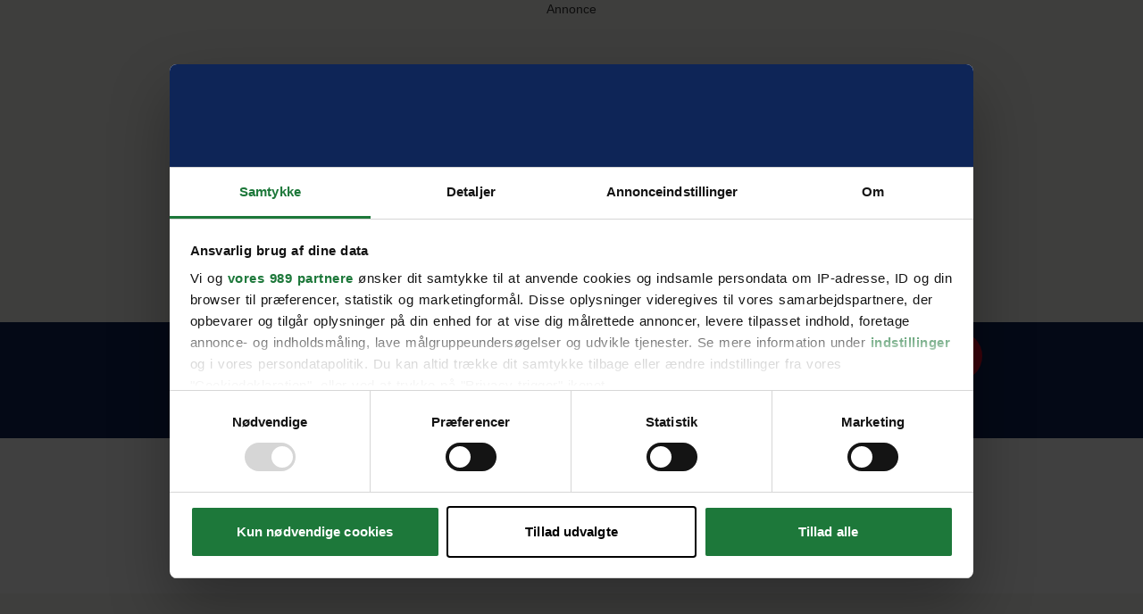

--- FILE ---
content_type: text/css; charset=utf-8
request_url: https://www.billedbladet.dk/_nuxt/SnapSlider.CMhuRngd.css
body_size: -488
content:
.snap-slider-scroller[data-v-e2da9a6f]::-webkit-scrollbar{display:none}@supports (-moz-appearance:none){.snap-slider-scroller[data-v-e2da9a6f]{scroll-snap-type:x proximity}}.snap-slider-scroller[data-v-e2da9a6f]{-ms-overflow-style:none;scrollbar-width:none}


--- FILE ---
content_type: text/javascript; charset=utf-8
request_url: https://www.billedbladet.dk/_nuxt/BeZrbaFE.js
body_size: 2376
content:
import{_ as W}from"./DGlRq60v.js";import{d as D,u as M,B as N,aT as H,U as k,m as T,W as z,y as Q,ax as S,j as G,aF as K,q as X,Q as Y,g as p,aV as Z,o as q,c as ee,w as te,C as y,a5 as E,e as L,a as ae,f as O,t as le}from"./Bf76YQR6.js";const ne="",se=D({__name:"allerVideoJWP",props:{playerId:{type:String,required:!1},setupOverride:{type:Object,required:!1},media:{type:Object,required:!0},clickToPlay:{type:Boolean,default:!1}},emits:["playlist-loaded","play"],setup(c,{emit:_}){var A,B;const d=c,P=_,{public:w}=M(),m=N("native"),f=H(),g=k(((A=d.media)==null?void 0:A.description)||null),v=k(((B=d.media)==null?void 0:B.credits)||null),x=T(()=>d.playerId?d.playerId:m.value?w.jwPlayer.playerIds.native:w.jwPlayer.playerIds.default),C=z(),r=T(()=>`jwPlayer-${x.value}-${C}`),n=k(null),j=k(),R=T(()=>{let e={playlist:"https://cdn.jwplayer.com/v2/media/"+d.media.id,displaytitle:!1,nextUpDisplay:!1,related:{displayMode:"none",autoplayTimer:5,oncomplete:"autoplay"},image:ne,autostart:"viewable",mute:!0,autoPause:{viewability:!1,pauseAds:!1},floating:{dismissible:!0},generateSEOMetadata:!0,skin:null,doNotSaveCookies:m.value};return d.clickToPlay&&(e.autostart=!1),d.setupOverride&&(e=d.setupOverride),(w.videoAdsDisabled||m.value)&&(e.advertising=null),f.value||(e.doNotSaveCookies=!0),e}),$=()=>new Promise((e,s)=>{const a=document.createElement("script");a.id=r.value+"-script",a.type="text/javascript",a.async=!0,a.src="https://cdn.jwplayer.com/libraries/"+x.value+".js",a.onerror=l=>{s(l)},a.onload=()=>e(!0),document.body.appendChild(a)}),b=(e,s="")=>{const a=R.value;n.value=jwplayer(r.value).setup(a),e==="normal"&&n.value&&(n.value.on("ready",()=>{var i;const l=document.createElement("div");l.setAttribute("class","jw-display-icon-container jw-display-icon-previous jw-reset");const t=document.createElement("button");t.setAttribute("class","jw-icon jw-icon-previous jw-button-color jw-reset"),t.setAttribute("aria-label","Forrige"),t.onclick=()=>{var I,h,V;const o=((I=n.value)==null?void 0:I.getPlaylistIndex())||0,u=(o===0?(h=n.value)==null?void 0:h.getPlaylist().length:o)||0;(V=n.value)==null||V.playlistItem(u-1)},l.append(t),(i=document.querySelector(".jw-display-controls"))==null||i.prepend(l)}),n.value.on("beforePlay",function(){s&&n.value.getPosition()===0&&n.value.playAd(s)}),n.value.on("play",l=>{P("play",l)}),n.value.on("playlist",l=>{var t;P("playlist-loaded",l),l.playlist.length>1&&((t=document.querySelector("#"+r.value))==null||t.classList.add("jw-aller-multiple")),document.querySelector(".jw-title .jw-title-primary").innerHTML=g.value}),n.value.on("float",()=>{var l,t;(l=document.getElementById(r.value))==null||l.classList.add("jw-aller-compact"),(t=document.querySelectorAll("#"+r.value+" .jw-video.jw-reset, #"+r.value+" .jw-title, #"+r.value+" .jw-captions.jw-reset"))==null||t.forEach(i=>{i.addEventListener("click",()=>{var o,u;(o=document.getElementById(r.value))==null||o.scrollIntoView({block:"center"}),(u=document.getElementById(r.value))==null||u.classList.remove("jw-aller-compact")})}),j.value&&(j.value.style.display="none")}),n.value.on("captionsList",l=>{if(l.tracks&&l.tracks.length>1&&n.value){const i=l.tracks.findIndex(o=>{var u;return((u=o.language)==null?void 0:u.toLowerCase())==="da"})||1;n.value.setCurrentCaptions(i)}}))};function F(e=5e3,s=100){return new Promise(a=>{const l=Date.now(),t=S(()=>{var i;if((i=window.amav)!=null&&i.getVideoPpId){clearInterval(t);try{const o=window.amav.getVideoPpId();a(o)}catch(o){console.warn("Error calling getVideoPpId:",o),a(null)}}else Date.now()-l>=e&&(clearInterval(t),console.warn("Timeout: window.amav.getVideoPpId was never available"),a(null))},s)})}async function U(e){const s=await F(),a=new URL(e),l=a.searchParams.get("cust_params")||"",t=new URLSearchParams(l);return t.set("demandmanager","1"),t.set("pos","auto"),a.searchParams.set("cust_params",t.toString()),s&&a.searchParams.set("ppid",s),a.toString()}const J=async()=>{await $();const e=S(()=>{if(!(typeof jwplayer>"u"||!Object.prototype.hasOwnProperty.call(jwplayer(r.value),"setup"))){if(m.value){b("native"),clearInterval(e);return}else if(w.videoAdsDisabled){b("ad-free"),clearInterval(e);return}if(f.value){let s=function(t,i=5e3,o=100){const u=Date.now(),I=S(()=>{var h;(h=window.amav)!=null&&h.adPath?(clearInterval(I),t(window.amav.adPath)):Date.now()-u>=i&&(clearInterval(I),console.warn("Timeout: window.amav.adPath was never set"))},o)};const a=async t=>{if(t.adTagUrl){const i=await U(t.adTagUrl);b("normal",i)}else console.warn("No ads returned from prebid"),b("ad-free")};window.pbjs=window.pbjs||{},window.pbjs.que=window.pbjs.que||[];const l=["video","video-slug"].includes(G().name)?"video/clicktoplay":"video/autoplay";s(t=>{pbjs.que.push(()=>{pbjs.rp.requestVideoBids({adSlotName:`${t}${l}`,playerSize:[640,480],callback:a,data:{}})})})}else b("normal");clearInterval(e)}},20)};return Q(()=>{J()}),K(()=>{var s;j.value&&((s=j.value)==null||s.removeAttribute("style"));const e=document.getElementById(r.value+"-script");e&&e.remove()}),X(()=>{var s,a;const e=document.querySelectorAll('[id^="dsk_sky2"]');e&&(j.value=(a=(s=e[0])==null?void 0:s.parentElement)==null?void 0:a.parentElement)}),(e,s)=>Y(e.$slots,"default",{marketingConsent:p(f)||p(m),jwPlayerId:p(r),relatedTitle:p(g),relatedCredits:p(v)})}}),re={key:0,class:"relative flex justify-end"},ie=["innerHTML"],oe={class:"pb-[56.25%] relative"},de={class:"absolute top-0 left-0 right-0"},ce=["id"],ue={key:1,class:"font-light text-11 leading-14 text-right pt-4"},ve=D({inheritAttrs:!1,__name:"videoJwplayer",props:{playerId:{type:String,required:!1},setupOverride:{type:Object,required:!1},media:{type:Object,required:!0},related:{type:Boolean,default:!1}},emits:["playlist-loaded","play"],setup(c,{emit:_}){Z(v=>({"406ec36f":p(f)}));const d=_,P=v=>{d("playlist-loaded",v)},w=v=>{d("play",v)},m=N("isRibbonActive"),f=T(()=>m.value?"30px":"0px"),{public:g}=M();return(v,x)=>{const C=W,r=se;return q(),ee(r,{"player-id":c.related&&p(g).jwPlayer.playerIds.watchThis?p(g).jwPlayer.playerIds.watchThis:c.playerId,"setup-override":c.setupOverride,media:c.media,onPlaylistLoaded:P,onPlay:w},{default:te(n=>[y("div",{class:E({"bg-white pt-5 jw-aller-related":c.related})},[y("div",{class:E({"bg-gray-100 p-6":c.related})},[c.related&&n.relatedTitle?(q(),L("h2",re,[ae(C,{title:"Se også",class:"min-w-[140px] -mt-10"}),y("div",null,[y("span",{class:"font-normal line-clamp-2 text-12 leading-14",innerHTML:n.relatedTitle},null,8,ie)])])):O("",!0),y("div",oe,[y("div",de,[y("div",{id:n.jwPlayerId},null,8,ce)])]),c.related&&n.relatedCredits?(q(),L("div",ue,le(n.relatedCredits),1)):O("",!0)],2)],2)]),_:1},8,["player-id","setup-override","media"])}}});export{ve as _};


--- FILE ---
content_type: text/javascript; charset=utf-8
request_url: https://www.billedbladet.dk/_nuxt/CVvId5Hg.js
body_size: -514
content:
import{_ as o}from"./7YtZwMCx.js";import"./DGlRq60v.js";import"./Bf76YQR6.js";import"./8YyVNqoJ.js";import"./DvlUBKRN.js";import"./BS52uEYt.js";import"./DU9yOZCo.js";import"./DNyRnYF0.js";export{o as default};


--- FILE ---
content_type: text/javascript; charset=utf-8
request_url: https://www.billedbladet.dk/_nuxt/BwW_IoHG.js
body_size: 1577
content:
import{i as j}from"./DvlUBKRN.js";import{S as w,o as c,e as u,C as v,g as i,d as C,aV as V,U as g,j as q,X as B,q as D,Q as $,F as A,r as R,a as y,w as h,b as M,t as O,at as U,a5 as S,f as k,u as E,B as T,m as I,y as F,O as L,aD as N}from"./Bf76YQR6.js";import{u as P}from"./CZU1qkkJ.js";import{u as z}from"./DNyRnYF0.js";const G={},K={class:"block shrink-0 w-30 h-20"},Q=["src"];function W(r,a){return c(),u("div",K,[v("img",{src:("imgixanimation"in r?r.imgixanimation:i(j))("bb-icon-live-black.webp"),class:"opacity-75 w-full h-full object-contain",alt:"Live ikon"},null,8,Q)])}const X=w(G,[["render",W]]),H={key:0,class:"relative h-30 flex items-center"},J=["aria-hidden"],Y=C({__name:"allerNewsRibbon",props:{articles:{type:Object,required:!0},type:{type:String,default:"article-top"},ribbonData:{type:Object,required:!0},listContainerClasses:{type:[String,Array,Object],default:""}},setup(r){V(_=>({"356eaa1a":i(d)}));const a=r,m=q(),n=B("apiData",void 0),t=g(null),d=g("10s");D(()=>{t.value&&(d.value=`${(t.value.scrollWidth||0)/150}s`)});const b={recent_category:"category",recent_tags:"tag",kilkaya:"kilkaya",custom:"custom",most_viewed:null,recent_site:null},f=_=>{var e,l,o,s;const{GTMPushCustom:p}=P();p("newsticker_click",{page_url:_.data.attributes.url,page_id:_.data.id,page_type:((e=n==null?void 0:n.data)==null?void 0:e.type)||"frontpage",referrer_page_url:((o=(l=n==null?void 0:n.data)==null?void 0:l.attributes)==null?void 0:o.url)||m.path,referrer_page_id:((s=n==null?void 0:n.data)==null?void 0:s.id)||null,parameters_selected:["recent_category","recent_tags"].includes(a.ribbonData.type)?a.ribbonData.type_data:[],parameters_type:b[a.ribbonData.type]||null,type:a.ribbonData.type,position:a.type})};return(_,p)=>{var l;const e=U;return((l=r.articles)==null?void 0:l.length)>1?(c(),u("div",H,[$(_.$slots,"preItem",{},void 0,!0),v("div",{ref_key:"listEl",ref:t,class:S(["marquee flex overflow-hidden select-none",r.listContainerClasses])},[(c(),u(A,null,R(2,o=>v("ul",{key:o,class:"marquee__content h-full whitespace-nowrap shrink-0 flex","aria-hidden":o!==1},[(c(!0),u(A,null,R(r.articles,s=>(c(),u("li",{key:`${s.data.attributes.url}`,class:"inline-flex items-center h-full text-black"},[y(e,{to:s.data.attributes.url,class:"leading-30 max-w-[600px] truncate font-bold whitespace-nowrap",tabindex:"-1",onClick:x=>f(s)},{default:h(()=>[M(O(s.data.attributes.ribbonTitle||s.data.attributes.shortTitle||s.data.attributes.title),1)]),_:2},1032,["to","onClick"]),p[0]||(p[0]=v("span",{class:"w-10 h-10 inline-block mx-15 shrink-0 rounded-full bg-black"},null,-1))]))),128))],8,J)),64))],2)])):k("",!0)}}}),Z=w(Y,[["__scopeId","data-v-efa304e6"]]),ee={key:0},te=C({__name:"allerNewsRibbonContainer",props:{categoryId:{type:String,default:null},articleUrl:{type:String,default:null}},setup(r){const a=r,{public:m}=E(),n=T("isRibbonActive",()=>!1),t=g(null),d=g([]),b=I(()=>d.value.filter(e=>e.data.attributes.url!==a.articleUrl)),f=I(()=>{const e=[...b.value];return e.push(e.shift()),e}),{initStream:_,getItems:p}=z();return F(async()=>{var e,l,o;t.value=await $fetch(`https://${m.dataApiUrl}/api/v1/ribbon${a.categoryId?`?taxonomy_id=${a.categoryId}`:""}`),((l=(e=t.value)==null?void 0:e.ribbon)==null?void 0:l.type)==="kilkaya"&&t.value.ribbon.stream_identifier?(await _(t.value.ribbon.stream_identifier),d.value=await p({count:5,type:"article"})):d.value=Object.values(((o=t.value)==null?void 0:o.content)||{}),n.value=b.value.length}),(e,l)=>{var o,s,x;return(o=i(b))!=null&&o.length?(c(),u("div",{key:(x=(s=i(t))==null?void 0:s.ribbon)==null?void 0:x.uuid,class:S(["pt-13",{"mb-30":!r.categoryId}])},[y(L,{name:"fade"},{default:h(()=>[i(t)?(c(),u("div",ee,[$(e.$slots,"ribbon",{articles:i(b),ribbonData:i(t).ribbon},void 0,!0),$(e.$slots,"headerRibbon",{articles:i(f),ribbonData:i(t).ribbon},void 0,!0)])):k("",!0)]),_:3})],2)):k("",!0)}}}),ae=w(te,[["__scopeId","data-v-c90f14e4"]]),ne={class:"relative"},se={key:0,class:"absolute animate-fade h-30 w-15 z-30 left-30 bg-gradient-to-r from-yellow-400 to-transparent"},re=C({__name:"Container",setup(r){const a=T("isRibbonActive");return(m,n)=>{const t=X,d=Z,b=ae;return c(),u("div",ne,[y(b,N(m.$attrs,{class:"!pt-0 !pb-[3px] md:!pb-[6px] !mb-[3px] md:!mb-0"}),{ribbon:h(f=>[i(a)?(c(),u("div",se)):k("",!0),y(d,N(f,{class:"bg-yellow-400"}),{preItem:h(()=>[y(t,{type:"article-top",class:"pr-5"})]),_:2},1040)]),_:1},16)])}}}),ue=w(re,[["__scopeId","data-v-d213028e"]]);export{ue as default};


--- FILE ---
content_type: text/javascript; charset=utf-8
request_url: https://www.billedbladet.dk/_nuxt/9bZs4bjn.js
body_size: -57
content:
import{d as _,B as m,aJ as c,q as i,o as t,e as l,a as e,_ as d,C as u,w as o,c as f,D as g,E as x,J as B}from"./Bf76YQR6.js";import T from"./BwW_IoHG.js";import b from"./DYYSArCL.js";import{u as h}from"./CZU1qkkJ.js";import"./DvlUBKRN.js";import"./DNyRnYF0.js";import"./CXGH7beO.js";import"./DGlRq60v.js";import"./B7zB-7Xl.js";import"./DIALzyYx.js";import"./Cpj98o6Y.js";import"./BS52uEYt.js";import"./BpyCpM8H.js";import"./C8Y_YUgq.js";const A={id:"adnm-content",class:"pt-70 lg:pt-90"},$=_({__name:"index",setup(D){return m("native").value=!1,c().frontpageMeta("BILLED-BLADET har alt om de kongelige, de kendte og det bedste fra tv. Få seneste nyt og se de flotte billeder."),i(()=>{h().GTMPush({pageTitle:"BILLED-BLADET",pageType:"frontpage"})}),(E,L)=>{const n=d,a=T,s=x,p=B,r=b;return t(),l("div",null,[e(n),u("main",A,[e(p,null,{default:o(()=>[(t(),f(g,{to:"#newsRibbonSlot"},[e(s,{class:"!bg-transparent lg:px-20"},{default:o(()=>[e(a)]),_:1})]))]),_:1}),e(r)])])}}});export{$ as default};


--- FILE ---
content_type: text/javascript; charset=utf-8
request_url: https://www.billedbladet.dk/_nuxt/jNkSg3Hk.js
body_size: -578
content:
import{_ as m}from"./CaonrK0N.js";import"./Bf76YQR6.js";export{m as default};


--- FILE ---
content_type: text/javascript; charset=utf-8
request_url: https://www.billedbladet.dk/_nuxt/Bf76YQR6.js
body_size: 107704
content:
const __vite__mapDeps=(i,m=__vite__mapDeps,d=(m.f||(m.f=["./DreFuAvX.js","./CZU1qkkJ.js","./DNyRnYF0.js","./CiFRz_jC.js","./Cg2HoBt6.js","./DukVJ7DE.js","./Dzj7RIIY.js","./w8m_7G7R.js","./9ggcgWMF.js","./_...BJBW-vmW.css","./CuJIn-ia.js","./DnDl8NQc.js","./Bf3BEP_d.js","./BgA67WF3.js","./CBmRnqrG.js","./AnimationLoading.DAQ2yy7D.css","./CaonrK0N.js","./wysiwyg.Dx1TSfrT.css","./checkout.CndZWTJP.css","./DCt96INX.js","./D1cvYKlq.js","./DmPgvVeh.js","./DtuAD-TP.js","./cookie-declaration.DGWWUsMs.css","./v01LYp8s.js","./DYYSArCL.js","./CXGH7beO.js","./DGlRq60v.js","./B7zB-7Xl.js","./DIALzyYx.js","./SnapSlider.CMhuRngd.css","./Cpj98o6Y.js","./BS52uEYt.js","./BpyCpM8H.js","./C8Y_YUgq.js","./aptoma.DzrwXlUe.css","./CdqNSXfv.js","./D7bVMA4a.js","./D6u4ddo4.js","./DhozONWw.js","./CxRh1wCC.js","./BfaioOex.js","./3xLTz3wQ.js","./U3L9x6N6.js","./Dy8NEhC2.js","./C8IQEBuE.js","./AdiXBCVV.js","./DM9roD7k.js","./CCMyJLm6.js","./CvvaSu3H.js","./9bZs4bjn.js","./BwW_IoHG.js","./DvlUBKRN.js","./Container.B90_3Bf4.css","./Dbf5iOZJ.js","./C_2-Ph0c.js","./DUZ34rh8.js","./Up4Awy4u.js","./U_ZCrvIX.js","./2-V-gGC_.js","./loading.BAoYgRkN.css","./nyhedsbrev.Do0m8geN.css","./_2AIV4Q0.js","./BAYEpep1.js","./8YyVNqoJ.js","./DU9yOZCo.js","./loadMore.BUZtg4rm.css","./Bh-ZhPSQ.js","./BeZrbaFE.js","./videoJwplayer.CoqG50SO.css","./DNNXjgL-.js","./DMFwiSQ3.js","./Cr53jJa_.js","./Canm5nYz.js"])))=>i.map(i=>d[i]);
var Ff=Object.defineProperty;var Vf=(e,t,n)=>t in e?Ff(e,t,{enumerable:!0,configurable:!0,writable:!0,value:n}):e[t]=n;var ne=(e,t,n)=>Vf(e,typeof t!="symbol"?t+"":t,n);/**
* @vue/shared v3.5.13
* (c) 2018-present Yuxi (Evan) You and Vue contributors
* @license MIT
**//*! #__NO_SIDE_EFFECTS__ */function mi(e){const t=Object.create(null);for(const n of e.split(","))t[n]=1;return n=>n in t}const pe={},Dn=[],gt=()=>{},qf=()=>!1,Nr=e=>e.charCodeAt(0)===111&&e.charCodeAt(1)===110&&(e.charCodeAt(2)>122||e.charCodeAt(2)<97),yi=e=>e.startsWith("onUpdate:"),Se=Object.assign,bi=(e,t)=>{const n=e.indexOf(t);n>-1&&e.splice(n,1)},Wf=Object.prototype.hasOwnProperty,ge=(e,t)=>Wf.call(e,t),J=Array.isArray,Un=e=>sr(e)==="[object Map]",rr=e=>sr(e)==="[object Set]",ta=e=>sr(e)==="[object Date]",Kf=e=>sr(e)==="[object RegExp]",ee=e=>typeof e=="function",ke=e=>typeof e=="string",yt=e=>typeof e=="symbol",_e=e=>e!==null&&typeof e=="object",_i=e=>(_e(e)||ee(e))&&ee(e.then)&&ee(e.catch),Vl=Object.prototype.toString,sr=e=>Vl.call(e),zf=e=>sr(e).slice(8,-1),ql=e=>sr(e)==="[object Object]",vi=e=>ke(e)&&e!=="NaN"&&e[0]!=="-"&&""+parseInt(e,10)===e,Fn=mi(",key,ref,ref_for,ref_key,onVnodeBeforeMount,onVnodeMounted,onVnodeBeforeUpdate,onVnodeUpdated,onVnodeBeforeUnmount,onVnodeUnmounted"),Ns=e=>{const t=Object.create(null);return n=>t[n]||(t[n]=e(n))},Gf=/-(\w)/g,st=Ns(e=>e.replace(Gf,(t,n)=>n?n.toUpperCase():"")),Jf=/\B([A-Z])/g,ln=Ns(e=>e.replace(Jf,"-$1").toLowerCase()),Hs=Ns(e=>e.charAt(0).toUpperCase()+e.slice(1)),no=Ns(e=>e?`on${Hs(e)}`:""),Ye=(e,t)=>!Object.is(e,t),Vn=(e,...t)=>{for(let n=0;n<e.length;n++)e[n](...t)},Wl=(e,t,n,r=!1)=>{Object.defineProperty(e,t,{configurable:!0,enumerable:!1,writable:r,value:n})},ps=e=>{const t=parseFloat(e);return isNaN(t)?e:t},Kl=e=>{const t=ke(e)?Number(e):NaN;return isNaN(t)?e:t};let na;const Bs=()=>na||(na=typeof globalThis<"u"?globalThis:typeof self<"u"?self:typeof window<"u"?window:typeof global<"u"?global:{});function zn(e){if(J(e)){const t={};for(let n=0;n<e.length;n++){const r=e[n],s=ke(r)?Zf(r):zn(r);if(s)for(const o in s)t[o]=s[o]}return t}else if(ke(e)||_e(e))return e}const Yf=/;(?![^(]*\))/g,Qf=/:([^]+)/,Xf=/\/\*[^]*?\*\//g;function Zf(e){const t={};return e.replace(Xf,"").split(Yf).forEach(n=>{if(n){const r=n.split(Qf);r.length>1&&(t[r[0].trim()]=r[1].trim())}}),t}function se(e){let t="";if(ke(e))t=e;else if(J(e))for(let n=0;n<e.length;n++){const r=se(e[n]);r&&(t+=r+" ")}else if(_e(e))for(const n in e)e[n]&&(t+=n+" ");return t.trim()}function Av(e){if(!e)return null;let{class:t,style:n}=e;return t&&!ke(t)&&(e.class=se(t)),n&&(e.style=zn(n)),e}const ed="itemscope,allowfullscreen,formnovalidate,ismap,nomodule,novalidate,readonly",td=mi(ed);function zl(e){return!!e||e===""}function nd(e,t){if(e.length!==t.length)return!1;let n=!0;for(let r=0;n&&r<e.length;r++)n=Cn(e[r],t[r]);return n}function Cn(e,t){if(e===t)return!0;let n=ta(e),r=ta(t);if(n||r)return n&&r?e.getTime()===t.getTime():!1;if(n=yt(e),r=yt(t),n||r)return e===t;if(n=J(e),r=J(t),n||r)return n&&r?nd(e,t):!1;if(n=_e(e),r=_e(t),n||r){if(!n||!r)return!1;const s=Object.keys(e).length,o=Object.keys(t).length;if(s!==o)return!1;for(const i in e){const a=e.hasOwnProperty(i),l=t.hasOwnProperty(i);if(a&&!l||!a&&l||!Cn(e[i],t[i]))return!1}}return String(e)===String(t)}function wi(e,t){return e.findIndex(n=>Cn(n,t))}const Gl=e=>!!(e&&e.__v_isRef===!0),Gn=e=>ke(e)?e:e==null?"":J(e)||_e(e)&&(e.toString===Vl||!ee(e.toString))?Gl(e)?Gn(e.value):JSON.stringify(e,Jl,2):String(e),Jl=(e,t)=>Gl(t)?Jl(e,t.value):Un(t)?{[`Map(${t.size})`]:[...t.entries()].reduce((n,[r,s],o)=>(n[ro(r,o)+" =>"]=s,n),{})}:rr(t)?{[`Set(${t.size})`]:[...t.values()].map(n=>ro(n))}:yt(t)?ro(t):_e(t)&&!J(t)&&!ql(t)?String(t):t,ro=(e,t="")=>{var n;return yt(e)?`Symbol(${(n=e.description)!=null?n:t})`:e};/**
* @vue/reactivity v3.5.13
* (c) 2018-present Yuxi (Evan) You and Vue contributors
* @license MIT
**/let We;class Yl{constructor(t=!1){this.detached=t,this._active=!0,this.effects=[],this.cleanups=[],this._isPaused=!1,this.parent=We,!t&&We&&(this.index=(We.scopes||(We.scopes=[])).push(this)-1)}get active(){return this._active}pause(){if(this._active){this._isPaused=!0;let t,n;if(this.scopes)for(t=0,n=this.scopes.length;t<n;t++)this.scopes[t].pause();for(t=0,n=this.effects.length;t<n;t++)this.effects[t].pause()}}resume(){if(this._active&&this._isPaused){this._isPaused=!1;let t,n;if(this.scopes)for(t=0,n=this.scopes.length;t<n;t++)this.scopes[t].resume();for(t=0,n=this.effects.length;t<n;t++)this.effects[t].resume()}}run(t){if(this._active){const n=We;try{return We=this,t()}finally{We=n}}}on(){We=this}off(){We=this.parent}stop(t){if(this._active){this._active=!1;let n,r;for(n=0,r=this.effects.length;n<r;n++)this.effects[n].stop();for(this.effects.length=0,n=0,r=this.cleanups.length;n<r;n++)this.cleanups[n]();if(this.cleanups.length=0,this.scopes){for(n=0,r=this.scopes.length;n<r;n++)this.scopes[n].stop(!0);this.scopes.length=0}if(!this.detached&&this.parent&&!t){const s=this.parent.scopes.pop();s&&s!==this&&(this.parent.scopes[this.index]=s,s.index=this.index)}this.parent=void 0}}}function rd(e){return new Yl(e)}function or(){return We}function Jn(e,t=!1){We&&We.cleanups.push(e)}let we;const so=new WeakSet;class Ql{constructor(t){this.fn=t,this.deps=void 0,this.depsTail=void 0,this.flags=5,this.next=void 0,this.cleanup=void 0,this.scheduler=void 0,We&&We.active&&We.effects.push(this)}pause(){this.flags|=64}resume(){this.flags&64&&(this.flags&=-65,so.has(this)&&(so.delete(this),this.trigger()))}notify(){this.flags&2&&!(this.flags&32)||this.flags&8||Zl(this)}run(){if(!(this.flags&1))return this.fn();this.flags|=2,ra(this),ec(this);const t=we,n=mt;we=this,mt=!0;try{return this.fn()}finally{tc(this),we=t,mt=n,this.flags&=-3}}stop(){if(this.flags&1){for(let t=this.deps;t;t=t.nextDep)Ti(t);this.deps=this.depsTail=void 0,ra(this),this.onStop&&this.onStop(),this.flags&=-2}}trigger(){this.flags&64?so.add(this):this.scheduler?this.scheduler():this.runIfDirty()}runIfDirty(){Ao(this)&&this.run()}get dirty(){return Ao(this)}}let Xl=0,_r,vr;function Zl(e,t=!1){if(e.flags|=8,t){e.next=vr,vr=e;return}e.next=_r,_r=e}function ki(){Xl++}function xi(){if(--Xl>0)return;if(vr){let t=vr;for(vr=void 0;t;){const n=t.next;t.next=void 0,t.flags&=-9,t=n}}let e;for(;_r;){let t=_r;for(_r=void 0;t;){const n=t.next;if(t.next=void 0,t.flags&=-9,t.flags&1)try{t.trigger()}catch(r){e||(e=r)}t=n}}if(e)throw e}function ec(e){for(let t=e.deps;t;t=t.nextDep)t.version=-1,t.prevActiveLink=t.dep.activeLink,t.dep.activeLink=t}function tc(e){let t,n=e.depsTail,r=n;for(;r;){const s=r.prevDep;r.version===-1?(r===n&&(n=s),Ti(r),sd(r)):t=r,r.dep.activeLink=r.prevActiveLink,r.prevActiveLink=void 0,r=s}e.deps=t,e.depsTail=n}function Ao(e){for(let t=e.deps;t;t=t.nextDep)if(t.dep.version!==t.version||t.dep.computed&&(nc(t.dep.computed)||t.dep.version!==t.version))return!0;return!!e._dirty}function nc(e){if(e.flags&4&&!(e.flags&16)||(e.flags&=-17,e.globalVersion===Pr))return;e.globalVersion=Pr;const t=e.dep;if(e.flags|=2,t.version>0&&!e.isSSR&&e.deps&&!Ao(e)){e.flags&=-3;return}const n=we,r=mt;we=e,mt=!0;try{ec(e);const s=e.fn(e._value);(t.version===0||Ye(s,e._value))&&(e._value=s,t.version++)}catch(s){throw t.version++,s}finally{we=n,mt=r,tc(e),e.flags&=-3}}function Ti(e,t=!1){const{dep:n,prevSub:r,nextSub:s}=e;if(r&&(r.nextSub=s,e.prevSub=void 0),s&&(s.prevSub=r,e.nextSub=void 0),n.subs===e&&(n.subs=r,!r&&n.computed)){n.computed.flags&=-5;for(let o=n.computed.deps;o;o=o.nextDep)Ti(o,!0)}!t&&!--n.sc&&n.map&&n.map.delete(n.key)}function sd(e){const{prevDep:t,nextDep:n}=e;t&&(t.nextDep=n,e.prevDep=void 0),n&&(n.prevDep=t,e.nextDep=void 0)}let mt=!0;const rc=[];function cn(){rc.push(mt),mt=!1}function un(){const e=rc.pop();mt=e===void 0?!0:e}function ra(e){const{cleanup:t}=e;if(e.cleanup=void 0,t){const n=we;we=void 0;try{t()}finally{we=n}}}let Pr=0,od=class{constructor(t,n){this.sub=t,this.dep=n,this.version=n.version,this.nextDep=this.prevDep=this.nextSub=this.prevSub=this.prevActiveLink=void 0}};class Ds{constructor(t){this.computed=t,this.version=0,this.activeLink=void 0,this.subs=void 0,this.map=void 0,this.key=void 0,this.sc=0}track(t){if(!we||!mt||we===this.computed)return;let n=this.activeLink;if(n===void 0||n.sub!==we)n=this.activeLink=new od(we,this),we.deps?(n.prevDep=we.depsTail,we.depsTail.nextDep=n,we.depsTail=n):we.deps=we.depsTail=n,sc(n);else if(n.version===-1&&(n.version=this.version,n.nextDep)){const r=n.nextDep;r.prevDep=n.prevDep,n.prevDep&&(n.prevDep.nextDep=r),n.prevDep=we.depsTail,n.nextDep=void 0,we.depsTail.nextDep=n,we.depsTail=n,we.deps===n&&(we.deps=r)}return n}trigger(t){this.version++,Pr++,this.notify(t)}notify(t){ki();try{for(let n=this.subs;n;n=n.prevSub)n.sub.notify()&&n.sub.dep.notify()}finally{xi()}}}function sc(e){if(e.dep.sc++,e.sub.flags&4){const t=e.dep.computed;if(t&&!e.dep.subs){t.flags|=20;for(let r=t.deps;r;r=r.nextDep)sc(r)}const n=e.dep.subs;n!==e&&(e.prevSub=n,n&&(n.nextSub=e)),e.dep.subs=e}}const hs=new WeakMap,vn=Symbol(""),Ro=Symbol(""),Ar=Symbol("");function Be(e,t,n){if(mt&&we){let r=hs.get(e);r||hs.set(e,r=new Map);let s=r.get(n);s||(r.set(n,s=new Ds),s.map=r,s.key=n),s.track()}}function Lt(e,t,n,r,s,o){const i=hs.get(e);if(!i){Pr++;return}const a=l=>{l&&l.trigger()};if(ki(),t==="clear")i.forEach(a);else{const l=J(e),c=l&&vi(n);if(l&&n==="length"){const u=Number(r);i.forEach((f,d)=>{(d==="length"||d===Ar||!yt(d)&&d>=u)&&a(f)})}else switch((n!==void 0||i.has(void 0))&&a(i.get(n)),c&&a(i.get(Ar)),t){case"add":l?c&&a(i.get("length")):(a(i.get(vn)),Un(e)&&a(i.get(Ro)));break;case"delete":l||(a(i.get(vn)),Un(e)&&a(i.get(Ro)));break;case"set":Un(e)&&a(i.get(vn));break}}xi()}function id(e,t){const n=hs.get(e);return n&&n.get(t)}function Rn(e){const t=fe(e);return t===e?t:(Be(t,"iterate",Ar),lt(e)?t:t.map(De))}function Us(e){return Be(e=fe(e),"iterate",Ar),e}const ad={__proto__:null,[Symbol.iterator](){return oo(this,Symbol.iterator,De)},concat(...e){return Rn(this).concat(...e.map(t=>J(t)?Rn(t):t))},entries(){return oo(this,"entries",e=>(e[1]=De(e[1]),e))},every(e,t){return It(this,"every",e,t,void 0,arguments)},filter(e,t){return It(this,"filter",e,t,n=>n.map(De),arguments)},find(e,t){return It(this,"find",e,t,De,arguments)},findIndex(e,t){return It(this,"findIndex",e,t,void 0,arguments)},findLast(e,t){return It(this,"findLast",e,t,De,arguments)},findLastIndex(e,t){return It(this,"findLastIndex",e,t,void 0,arguments)},forEach(e,t){return It(this,"forEach",e,t,void 0,arguments)},includes(...e){return io(this,"includes",e)},indexOf(...e){return io(this,"indexOf",e)},join(e){return Rn(this).join(e)},lastIndexOf(...e){return io(this,"lastIndexOf",e)},map(e,t){return It(this,"map",e,t,void 0,arguments)},pop(){return ur(this,"pop")},push(...e){return ur(this,"push",e)},reduce(e,...t){return sa(this,"reduce",e,t)},reduceRight(e,...t){return sa(this,"reduceRight",e,t)},shift(){return ur(this,"shift")},some(e,t){return It(this,"some",e,t,void 0,arguments)},splice(...e){return ur(this,"splice",e)},toReversed(){return Rn(this).toReversed()},toSorted(e){return Rn(this).toSorted(e)},toSpliced(...e){return Rn(this).toSpliced(...e)},unshift(...e){return ur(this,"unshift",e)},values(){return oo(this,"values",De)}};function oo(e,t,n){const r=Us(e),s=r[t]();return r!==e&&!lt(e)&&(s._next=s.next,s.next=()=>{const o=s._next();return o.value&&(o.value=n(o.value)),o}),s}const ld=Array.prototype;function It(e,t,n,r,s,o){const i=Us(e),a=i!==e&&!lt(e),l=i[t];if(l!==ld[t]){const f=l.apply(e,o);return a?De(f):f}let c=n;i!==e&&(a?c=function(f,d){return n.call(this,De(f),d,e)}:n.length>2&&(c=function(f,d){return n.call(this,f,d,e)}));const u=l.call(i,c,r);return a&&s?s(u):u}function sa(e,t,n,r){const s=Us(e);let o=n;return s!==e&&(lt(e)?n.length>3&&(o=function(i,a,l){return n.call(this,i,a,l,e)}):o=function(i,a,l){return n.call(this,i,De(a),l,e)}),s[t](o,...r)}function io(e,t,n){const r=fe(e);Be(r,"iterate",Ar);const s=r[t](...n);return(s===-1||s===!1)&&Si(n[0])?(n[0]=fe(n[0]),r[t](...n)):s}function ur(e,t,n=[]){cn(),ki();const r=fe(e)[t].apply(e,n);return xi(),un(),r}const cd=mi("__proto__,__v_isRef,__isVue"),oc=new Set(Object.getOwnPropertyNames(Symbol).filter(e=>e!=="arguments"&&e!=="caller").map(e=>Symbol[e]).filter(yt));function ud(e){yt(e)||(e=String(e));const t=fe(this);return Be(t,"has",e),t.hasOwnProperty(e)}class ic{constructor(t=!1,n=!1){this._isReadonly=t,this._isShallow=n}get(t,n,r){if(n==="__v_skip")return t.__v_skip;const s=this._isReadonly,o=this._isShallow;if(n==="__v_isReactive")return!s;if(n==="__v_isReadonly")return s;if(n==="__v_isShallow")return o;if(n==="__v_raw")return r===(s?o?vd:uc:o?cc:lc).get(t)||Object.getPrototypeOf(t)===Object.getPrototypeOf(r)?t:void 0;const i=J(t);if(!s){let l;if(i&&(l=ad[n]))return l;if(n==="hasOwnProperty")return ud}const a=Reflect.get(t,n,Ae(t)?t:r);return(yt(n)?oc.has(n):cd(n))||(s||Be(t,"get",n),o)?a:Ae(a)?i&&vi(n)?a:a.value:_e(a)?s?fc(a):Vt(a):a}}class ac extends ic{constructor(t=!1){super(!1,t)}set(t,n,r,s){let o=t[n];if(!this._isShallow){const l=rn(o);if(!lt(r)&&!rn(r)&&(o=fe(o),r=fe(r)),!J(t)&&Ae(o)&&!Ae(r))return l?!1:(o.value=r,!0)}const i=J(t)&&vi(n)?Number(n)<t.length:ge(t,n),a=Reflect.set(t,n,r,Ae(t)?t:s);return t===fe(s)&&(i?Ye(r,o)&&Lt(t,"set",n,r):Lt(t,"add",n,r)),a}deleteProperty(t,n){const r=ge(t,n);t[n];const s=Reflect.deleteProperty(t,n);return s&&r&&Lt(t,"delete",n,void 0),s}has(t,n){const r=Reflect.has(t,n);return(!yt(n)||!oc.has(n))&&Be(t,"has",n),r}ownKeys(t){return Be(t,"iterate",J(t)?"length":vn),Reflect.ownKeys(t)}}class fd extends ic{constructor(t=!1){super(!0,t)}set(t,n){return!0}deleteProperty(t,n){return!0}}const dd=new ac,pd=new fd,hd=new ac(!0);const Io=e=>e,Wr=e=>Reflect.getPrototypeOf(e);function gd(e,t,n){return function(...r){const s=this.__v_raw,o=fe(s),i=Un(o),a=e==="entries"||e===Symbol.iterator&&i,l=e==="keys"&&i,c=s[e](...r),u=n?Io:t?Oo:De;return!t&&Be(o,"iterate",l?Ro:vn),{next(){const{value:f,done:d}=c.next();return d?{value:f,done:d}:{value:a?[u(f[0]),u(f[1])]:u(f),done:d}},[Symbol.iterator](){return this}}}}function Kr(e){return function(...t){return e==="delete"?!1:e==="clear"?void 0:this}}function md(e,t){const n={get(s){const o=this.__v_raw,i=fe(o),a=fe(s);e||(Ye(s,a)&&Be(i,"get",s),Be(i,"get",a));const{has:l}=Wr(i),c=t?Io:e?Oo:De;if(l.call(i,s))return c(o.get(s));if(l.call(i,a))return c(o.get(a));o!==i&&o.get(s)},get size(){const s=this.__v_raw;return!e&&Be(fe(s),"iterate",vn),Reflect.get(s,"size",s)},has(s){const o=this.__v_raw,i=fe(o),a=fe(s);return e||(Ye(s,a)&&Be(i,"has",s),Be(i,"has",a)),s===a?o.has(s):o.has(s)||o.has(a)},forEach(s,o){const i=this,a=i.__v_raw,l=fe(a),c=t?Io:e?Oo:De;return!e&&Be(l,"iterate",vn),a.forEach((u,f)=>s.call(o,c(u),c(f),i))}};return Se(n,e?{add:Kr("add"),set:Kr("set"),delete:Kr("delete"),clear:Kr("clear")}:{add(s){!t&&!lt(s)&&!rn(s)&&(s=fe(s));const o=fe(this);return Wr(o).has.call(o,s)||(o.add(s),Lt(o,"add",s,s)),this},set(s,o){!t&&!lt(o)&&!rn(o)&&(o=fe(o));const i=fe(this),{has:a,get:l}=Wr(i);let c=a.call(i,s);c||(s=fe(s),c=a.call(i,s));const u=l.call(i,s);return i.set(s,o),c?Ye(o,u)&&Lt(i,"set",s,o):Lt(i,"add",s,o),this},delete(s){const o=fe(this),{has:i,get:a}=Wr(o);let l=i.call(o,s);l||(s=fe(s),l=i.call(o,s)),a&&a.call(o,s);const c=o.delete(s);return l&&Lt(o,"delete",s,void 0),c},clear(){const s=fe(this),o=s.size!==0,i=s.clear();return o&&Lt(s,"clear",void 0,void 0),i}}),["keys","values","entries",Symbol.iterator].forEach(s=>{n[s]=gd(s,e,t)}),n}function Ci(e,t){const n=md(e,t);return(r,s,o)=>s==="__v_isReactive"?!e:s==="__v_isReadonly"?e:s==="__v_raw"?r:Reflect.get(ge(n,s)&&s in r?n:r,s,o)}const yd={get:Ci(!1,!1)},bd={get:Ci(!1,!0)},_d={get:Ci(!0,!1)};const lc=new WeakMap,cc=new WeakMap,uc=new WeakMap,vd=new WeakMap;function wd(e){switch(e){case"Object":case"Array":return 1;case"Map":case"Set":case"WeakMap":case"WeakSet":return 2;default:return 0}}function kd(e){return e.__v_skip||!Object.isExtensible(e)?0:wd(zf(e))}function Vt(e){return rn(e)?e:Ei(e,!1,dd,yd,lc)}function Ht(e){return Ei(e,!1,hd,bd,cc)}function fc(e){return Ei(e,!0,pd,_d,uc)}function Ei(e,t,n,r,s){if(!_e(e)||e.__v_raw&&!(t&&e.__v_isReactive))return e;const o=s.get(e);if(o)return o;const i=kd(e);if(i===0)return e;const a=new Proxy(e,i===2?r:n);return s.set(e,a),a}function wn(e){return rn(e)?wn(e.__v_raw):!!(e&&e.__v_isReactive)}function rn(e){return!!(e&&e.__v_isReadonly)}function lt(e){return!!(e&&e.__v_isShallow)}function Si(e){return e?!!e.__v_raw:!1}function fe(e){const t=e&&e.__v_raw;return t?fe(t):e}function xd(e){return!ge(e,"__v_skip")&&Object.isExtensible(e)&&Wl(e,"__v_skip",!0),e}const De=e=>_e(e)?Vt(e):e,Oo=e=>_e(e)?fc(e):e;function Ae(e){return e?e.__v_isRef===!0:!1}function ae(e){return dc(e,!1)}function Yn(e){return dc(e,!0)}function dc(e,t){return Ae(e)?e:new Td(e,t)}class Td{constructor(t,n){this.dep=new Ds,this.__v_isRef=!0,this.__v_isShallow=!1,this._rawValue=n?t:fe(t),this._value=n?t:De(t),this.__v_isShallow=n}get value(){return this.dep.track(),this._value}set value(t){const n=this._rawValue,r=this.__v_isShallow||lt(t)||rn(t);t=r?t:fe(t),Ye(t,n)&&(this._rawValue=t,this._value=r?t:De(t),this.dep.trigger())}}function Q(e){return Ae(e)?e.value:e}function _n(e){return ee(e)?e():Q(e)}const Cd={get:(e,t,n)=>t==="__v_raw"?e:Q(Reflect.get(e,t,n)),set:(e,t,n,r)=>{const s=e[t];return Ae(s)&&!Ae(n)?(s.value=n,!0):Reflect.set(e,t,n,r)}};function pc(e){return wn(e)?e:new Proxy(e,Cd)}class Ed{constructor(t){this.__v_isRef=!0,this._value=void 0;const n=this.dep=new Ds,{get:r,set:s}=t(n.track.bind(n),n.trigger.bind(n));this._get=r,this._set=s}get value(){return this._value=this._get()}set value(t){this._set(t)}}function hc(e){return new Ed(e)}class Sd{constructor(t,n,r){this._object=t,this._key=n,this._defaultValue=r,this.__v_isRef=!0,this._value=void 0}get value(){const t=this._object[this._key];return this._value=t===void 0?this._defaultValue:t}set value(t){this._object[this._key]=t}get dep(){return id(fe(this._object),this._key)}}class Pd{constructor(t){this._getter=t,this.__v_isRef=!0,this.__v_isReadonly=!0,this._value=void 0}get value(){return this._value=this._getter()}}function Pi(e,t,n){return Ae(e)?e:ee(e)?new Pd(e):_e(e)&&arguments.length>1?Ad(e,t,n):ae(e)}function Ad(e,t,n){const r=e[t];return Ae(r)?r:new Sd(e,t,n)}class Rd{constructor(t,n,r){this.fn=t,this.setter=n,this._value=void 0,this.dep=new Ds(this),this.__v_isRef=!0,this.deps=void 0,this.depsTail=void 0,this.flags=16,this.globalVersion=Pr-1,this.next=void 0,this.effect=this,this.__v_isReadonly=!n,this.isSSR=r}notify(){if(this.flags|=16,!(this.flags&8)&&we!==this)return Zl(this,!0),!0}get value(){const t=this.dep.track();return nc(this),t&&(t.version=this.dep.version),this._value}set value(t){this.setter&&this.setter(t)}}function Id(e,t,n=!1){let r,s;return ee(e)?r=e:(r=e.get,s=e.set),new Rd(r,s,n)}const zr={},gs=new WeakMap;let mn;function Od(e,t=!1,n=mn){if(n){let r=gs.get(n);r||gs.set(n,r=[]),r.push(e)}}function Md(e,t,n=pe){const{immediate:r,deep:s,once:o,scheduler:i,augmentJob:a,call:l}=n,c=g=>s?g:lt(g)||s===!1||s===0?jt(g,1):jt(g);let u,f,d,p,y=!1,b=!1;if(Ae(e)?(f=()=>e.value,y=lt(e)):wn(e)?(f=()=>c(e),y=!0):J(e)?(b=!0,y=e.some(g=>wn(g)||lt(g)),f=()=>e.map(g=>{if(Ae(g))return g.value;if(wn(g))return c(g);if(ee(g))return l?l(g,2):g()})):ee(e)?t?f=l?()=>l(e,2):e:f=()=>{if(d){cn();try{d()}finally{un()}}const g=mn;mn=u;try{return l?l(e,3,[p]):e(p)}finally{mn=g}}:f=gt,t&&s){const g=f,v=s===!0?1/0:s;f=()=>jt(g(),v)}const x=or(),k=()=>{u.stop(),x&&x.active&&bi(x.effects,u)};if(o&&t){const g=t;t=(...v)=>{g(...v),k()}}let w=b?new Array(e.length).fill(zr):zr;const h=g=>{if(!(!(u.flags&1)||!u.dirty&&!g))if(t){const v=u.run();if(s||y||(b?v.some((C,E)=>Ye(C,w[E])):Ye(v,w))){d&&d();const C=mn;mn=u;try{const E=[v,w===zr?void 0:b&&w[0]===zr?[]:w,p];l?l(t,3,E):t(...E),w=v}finally{mn=C}}}else u.run()};return a&&a(h),u=new Ql(f),u.scheduler=i?()=>i(h,!1):h,p=g=>Od(g,!1,u),d=u.onStop=()=>{const g=gs.get(u);if(g){if(l)l(g,4);else for(const v of g)v();gs.delete(u)}},t?r?h(!0):w=u.run():i?i(h.bind(null,!0),!0):u.run(),k.pause=u.pause.bind(u),k.resume=u.resume.bind(u),k.stop=k,k}function jt(e,t=1/0,n){if(t<=0||!_e(e)||e.__v_skip||(n=n||new Set,n.has(e)))return e;if(n.add(e),t--,Ae(e))jt(e.value,t,n);else if(J(e))for(let r=0;r<e.length;r++)jt(e[r],t,n);else if(rr(e)||Un(e))e.forEach(r=>{jt(r,t,n)});else if(ql(e)){for(const r in e)jt(e[r],t,n);for(const r of Object.getOwnPropertySymbols(e))Object.prototype.propertyIsEnumerable.call(e,r)&&jt(e[r],t,n)}return e}/**
* @vue/runtime-core v3.5.13
* (c) 2018-present Yuxi (Evan) You and Vue contributors
* @license MIT
**/function Hr(e,t,n,r){try{return r?e(...r):e()}catch(s){ir(s,t,n)}}function bt(e,t,n,r){if(ee(e)){const s=Hr(e,t,n,r);return s&&_i(s)&&s.catch(o=>{ir(o,t,n)}),s}if(J(e)){const s=[];for(let o=0;o<e.length;o++)s.push(bt(e[o],t,n,r));return s}}function ir(e,t,n,r=!0){const s=t?t.vnode:null,{errorHandler:o,throwUnhandledErrorInProduction:i}=t&&t.appContext.config||pe;if(t){let a=t.parent;const l=t.proxy,c=`https://vuejs.org/error-reference/#runtime-${n}`;for(;a;){const u=a.ec;if(u){for(let f=0;f<u.length;f++)if(u[f](e,l,c)===!1)return}a=a.parent}if(o){cn(),Hr(o,null,10,[e,l,c]),un();return}}$d(e,n,s,r,i)}function $d(e,t,n,r=!0,s=!1){if(s)throw e;console.error(e)}const Ke=[];let St=-1;const qn=[];let Jt=null,$n=0;const gc=Promise.resolve();let ms=null;function qt(e){const t=ms||gc;return e?t.then(this?e.bind(this):e):t}function Ld(e){let t=St+1,n=Ke.length;for(;t<n;){const r=t+n>>>1,s=Ke[r],o=Rr(s);o<e||o===e&&s.flags&2?t=r+1:n=r}return t}function Ai(e){if(!(e.flags&1)){const t=Rr(e),n=Ke[Ke.length-1];!n||!(e.flags&2)&&t>=Rr(n)?Ke.push(e):Ke.splice(Ld(t),0,e),e.flags|=1,mc()}}function mc(){ms||(ms=gc.then(yc))}function ys(e){J(e)?qn.push(...e):Jt&&e.id===-1?Jt.splice($n+1,0,e):e.flags&1||(qn.push(e),e.flags|=1),mc()}function oa(e,t,n=St+1){for(;n<Ke.length;n++){const r=Ke[n];if(r&&r.flags&2){if(e&&r.id!==e.uid)continue;Ke.splice(n,1),n--,r.flags&4&&(r.flags&=-2),r(),r.flags&4||(r.flags&=-2)}}}function bs(e){if(qn.length){const t=[...new Set(qn)].sort((n,r)=>Rr(n)-Rr(r));if(qn.length=0,Jt){Jt.push(...t);return}for(Jt=t,$n=0;$n<Jt.length;$n++){const n=Jt[$n];n.flags&4&&(n.flags&=-2),n.flags&8||n(),n.flags&=-2}Jt=null,$n=0}}const Rr=e=>e.id==null?e.flags&2?-1:1/0:e.id;function yc(e){try{for(St=0;St<Ke.length;St++){const t=Ke[St];t&&!(t.flags&8)&&(t.flags&4&&(t.flags&=-2),Hr(t,t.i,t.i?15:14),t.flags&4||(t.flags&=-2))}}finally{for(;St<Ke.length;St++){const t=Ke[St];t&&(t.flags&=-2)}St=-1,Ke.length=0,bs(),ms=null,(Ke.length||qn.length)&&yc()}}let Le=null,bc=null;function _s(e){const t=Le;return Le=e,bc=e&&e.type.__scopeId||null,t}function Oe(e,t=Le,n){if(!t||e._n)return e;const r=(...s)=>{r._d&&va(-1);const o=_s(t);let i;try{i=e(...s)}finally{_s(o),r._d&&va(1)}return i};return r._n=!0,r._c=!0,r._d=!0,r}function _c(e,t){if(Le===null)return e;const n=Ks(Le),r=e.dirs||(e.dirs=[]);for(let s=0;s<t.length;s++){let[o,i,a,l=pe]=t[s];o&&(ee(o)&&(o={mounted:o,updated:o}),o.deep&&jt(i),r.push({dir:o,instance:n,value:i,oldValue:void 0,arg:a,modifiers:l}))}return e}function Pt(e,t,n,r){const s=e.dirs,o=t&&t.dirs;for(let i=0;i<s.length;i++){const a=s[i];o&&(a.oldValue=o[i].value);let l=a.dir[r];l&&(cn(),bt(l,n,8,[e.el,a,e,t]),un())}}const vc=Symbol("_vte"),wc=e=>e.__isTeleport,wr=e=>e&&(e.disabled||e.disabled===""),ia=e=>e&&(e.defer||e.defer===""),aa=e=>typeof SVGElement<"u"&&e instanceof SVGElement,la=e=>typeof MathMLElement=="function"&&e instanceof MathMLElement,Mo=(e,t)=>{const n=e&&e.to;return ke(n)?t?t(n):null:n},kc={name:"Teleport",__isTeleport:!0,process(e,t,n,r,s,o,i,a,l,c){const{mc:u,pc:f,pbc:d,o:{insert:p,querySelector:y,createText:b,createComment:x}}=c,k=wr(t.props);let{shapeFlag:w,children:h,dynamicChildren:g}=t;if(e==null){const v=t.el=b(""),C=t.anchor=b("");p(v,n,r),p(C,n,r);const E=(S,R)=>{w&16&&(s&&s.isCE&&(s.ce._teleportTarget=S),u(h,S,R,s,o,i,a,l))},I=()=>{const S=t.target=Mo(t.props,y),R=xc(S,t,b,p);S&&(i!=="svg"&&aa(S)?i="svg":i!=="mathml"&&la(S)&&(i="mathml"),k||(E(S,R),is(t,!1)))};k&&(E(n,C),is(t,!0)),ia(t.props)?Ie(()=>{I(),t.el.__isMounted=!0},o):I()}else{if(ia(t.props)&&!e.el.__isMounted){Ie(()=>{kc.process(e,t,n,r,s,o,i,a,l,c),delete e.el.__isMounted},o);return}t.el=e.el,t.targetStart=e.targetStart;const v=t.anchor=e.anchor,C=t.target=e.target,E=t.targetAnchor=e.targetAnchor,I=wr(e.props),S=I?n:C,R=I?v:E;if(i==="svg"||aa(C)?i="svg":(i==="mathml"||la(C))&&(i="mathml"),g?(d(e.dynamicChildren,g,S,s,o,i,a),Bi(e,t,!0)):l||f(e,t,S,R,s,o,i,a,!1),k)I?t.props&&e.props&&t.props.to!==e.props.to&&(t.props.to=e.props.to):Gr(t,n,v,c,1);else if((t.props&&t.props.to)!==(e.props&&e.props.to)){const W=t.target=Mo(t.props,y);W&&Gr(t,W,null,c,0)}else I&&Gr(t,C,E,c,1);is(t,k)}},remove(e,t,n,{um:r,o:{remove:s}},o){const{shapeFlag:i,children:a,anchor:l,targetStart:c,targetAnchor:u,target:f,props:d}=e;if(f&&(s(c),s(u)),o&&s(l),i&16){const p=o||!wr(d);for(let y=0;y<a.length;y++){const b=a[y];r(b,t,n,p,!!b.dynamicChildren)}}},move:Gr,hydrate:jd};function Gr(e,t,n,{o:{insert:r},m:s},o=2){o===0&&r(e.targetAnchor,t,n);const{el:i,anchor:a,shapeFlag:l,children:c,props:u}=e,f=o===2;if(f&&r(i,t,n),(!f||wr(u))&&l&16)for(let d=0;d<c.length;d++)s(c[d],t,n,2);f&&r(a,t,n)}function jd(e,t,n,r,s,o,{o:{nextSibling:i,parentNode:a,querySelector:l,insert:c,createText:u}},f){const d=t.target=Mo(t.props,l);if(d){const p=wr(t.props),y=d._lpa||d.firstChild;if(t.shapeFlag&16)if(p)t.anchor=f(i(e),t,a(e),n,r,s,o),t.targetStart=y,t.targetAnchor=y&&i(y);else{t.anchor=i(e);let b=y;for(;b;){if(b&&b.nodeType===8){if(b.data==="teleport start anchor")t.targetStart=b;else if(b.data==="teleport anchor"){t.targetAnchor=b,d._lpa=t.targetAnchor&&i(t.targetAnchor);break}}b=i(b)}t.targetAnchor||xc(d,t,u,c),f(y&&i(y),t,d,n,r,s,o)}is(t,p)}return t.anchor&&i(t.anchor)}const Iv=kc;function is(e,t){const n=e.ctx;if(n&&n.ut){let r,s;for(t?(r=e.el,s=e.anchor):(r=e.targetStart,s=e.targetAnchor);r&&r!==s;)r.nodeType===1&&r.setAttribute("data-v-owner",n.uid),r=r.nextSibling;n.ut()}}function xc(e,t,n,r){const s=t.targetStart=n(""),o=t.targetAnchor=n("");return s[vc]=o,e&&(r(s,e),r(o,e)),o}const Yt=Symbol("_leaveCb"),Jr=Symbol("_enterCb");function Tc(){const e={isMounted:!1,isLeaving:!1,isUnmounting:!1,leavingVNodes:new Map};return wt(()=>{e.isMounted=!0}),ar(()=>{e.isUnmounting=!0}),e}const it=[Function,Array],Cc={mode:String,appear:Boolean,persisted:Boolean,onBeforeEnter:it,onEnter:it,onAfterEnter:it,onEnterCancelled:it,onBeforeLeave:it,onLeave:it,onAfterLeave:it,onLeaveCancelled:it,onBeforeAppear:it,onAppear:it,onAfterAppear:it,onAppearCancelled:it},Ec=e=>{const t=e.subTree;return t.component?Ec(t.component):t},Nd={name:"BaseTransition",props:Cc,setup(e,{slots:t}){const n=kt(),r=Tc();return()=>{const s=t.default&&Ri(t.default(),!0);if(!s||!s.length)return;const o=Sc(s),i=fe(e),{mode:a}=i;if(r.isLeaving)return ao(o);const l=ca(o);if(!l)return ao(o);let c=Ir(l,i,r,n,f=>c=f);l.type!==Me&&sn(l,c);let u=n.subTree&&ca(n.subTree);if(u&&u.type!==Me&&!ht(l,u)&&Ec(n).type!==Me){let f=Ir(u,i,r,n);if(sn(u,f),a==="out-in"&&l.type!==Me)return r.isLeaving=!0,f.afterLeave=()=>{r.isLeaving=!1,n.job.flags&8||n.update(),delete f.afterLeave,u=void 0},ao(o);a==="in-out"&&l.type!==Me?f.delayLeave=(d,p,y)=>{const b=Pc(r,u);b[String(u.key)]=u,d[Yt]=()=>{p(),d[Yt]=void 0,delete c.delayedLeave,u=void 0},c.delayedLeave=()=>{y(),delete c.delayedLeave,u=void 0}}:u=void 0}else u&&(u=void 0);return o}}};function Sc(e){let t=e[0];if(e.length>1){for(const n of e)if(n.type!==Me){t=n;break}}return t}const Hd=Nd;function Pc(e,t){const{leavingVNodes:n}=e;let r=n.get(t.type);return r||(r=Object.create(null),n.set(t.type,r)),r}function Ir(e,t,n,r,s){const{appear:o,mode:i,persisted:a=!1,onBeforeEnter:l,onEnter:c,onAfterEnter:u,onEnterCancelled:f,onBeforeLeave:d,onLeave:p,onAfterLeave:y,onLeaveCancelled:b,onBeforeAppear:x,onAppear:k,onAfterAppear:w,onAppearCancelled:h}=t,g=String(e.key),v=Pc(n,e),C=(S,R)=>{S&&bt(S,r,9,R)},E=(S,R)=>{const W=R[1];C(S,R),J(S)?S.every($=>$.length<=1)&&W():S.length<=1&&W()},I={mode:i,persisted:a,beforeEnter(S){let R=l;if(!n.isMounted)if(o)R=x||l;else return;S[Yt]&&S[Yt](!0);const W=v[g];W&&ht(e,W)&&W.el[Yt]&&W.el[Yt](),C(R,[S])},enter(S){let R=c,W=u,$=f;if(!n.isMounted)if(o)R=k||c,W=w||u,$=h||f;else return;let z=!1;const ie=S[Jr]=ue=>{z||(z=!0,ue?C($,[S]):C(W,[S]),I.delayedLeave&&I.delayedLeave(),S[Jr]=void 0)};R?E(R,[S,ie]):ie()},leave(S,R){const W=String(e.key);if(S[Jr]&&S[Jr](!0),n.isUnmounting)return R();C(d,[S]);let $=!1;const z=S[Yt]=ie=>{$||($=!0,R(),ie?C(b,[S]):C(y,[S]),S[Yt]=void 0,v[W]===e&&delete v[W])};v[W]=e,p?E(p,[S,z]):z()},clone(S){const R=Ir(S,t,n,r,s);return s&&s(R),R}};return I}function ao(e){if(Br(e))return e=Ut(e),e.children=null,e}function ca(e){if(!Br(e))return wc(e.type)&&e.children?Sc(e.children):e;const{shapeFlag:t,children:n}=e;if(n){if(t&16)return n[0];if(t&32&&ee(n.default))return n.default()}}function sn(e,t){e.shapeFlag&6&&e.component?(e.transition=t,sn(e.component.subTree,t)):e.shapeFlag&128?(e.ssContent.transition=t.clone(e.ssContent),e.ssFallback.transition=t.clone(e.ssFallback)):e.transition=t}function Ri(e,t=!1,n){let r=[],s=0;for(let o=0;o<e.length;o++){let i=e[o];const a=n==null?i.key:String(n)+String(i.key!=null?i.key:o);i.type===Pe?(i.patchFlag&128&&s++,r=r.concat(Ri(i.children,t,a))):(t||i.type!==Me)&&r.push(a!=null?Ut(i,{key:a}):i)}if(s>1)for(let o=0;o<r.length;o++)r[o].patchFlag=-2;return r}/*! #__NO_SIDE_EFFECTS__ */function xe(e,t){return ee(e)?Se({name:e.name},t,{setup:e}):e}function Ov(){const e=kt();return e?(e.appContext.config.idPrefix||"v")+"-"+e.ids[0]+e.ids[1]++:""}function Ii(e){e.ids=[e.ids[0]+e.ids[2]+++"-",0,0]}function Or(e,t,n,r,s=!1){if(J(e)){e.forEach((y,b)=>Or(y,t&&(J(t)?t[b]:t),n,r,s));return}if(tn(r)&&!s){r.shapeFlag&512&&r.type.__asyncResolved&&r.component.subTree.component&&Or(e,t,n,r.component.subTree);return}const o=r.shapeFlag&4?Ks(r.component):r.el,i=s?null:o,{i:a,r:l}=e,c=t&&t.r,u=a.refs===pe?a.refs={}:a.refs,f=a.setupState,d=fe(f),p=f===pe?()=>!1:y=>ge(d,y);if(c!=null&&c!==l&&(ke(c)?(u[c]=null,p(c)&&(f[c]=null)):Ae(c)&&(c.value=null)),ee(l))Hr(l,a,12,[i,u]);else{const y=ke(l),b=Ae(l);if(y||b){const x=()=>{if(e.f){const k=y?p(l)?f[l]:u[l]:l.value;s?J(k)&&bi(k,o):J(k)?k.includes(o)||k.push(o):y?(u[l]=[o],p(l)&&(f[l]=u[l])):(l.value=[o],e.k&&(u[e.k]=l.value))}else y?(u[l]=i,p(l)&&(f[l]=i)):b&&(l.value=i,e.k&&(u[e.k]=i))};i?(x.id=-1,Ie(x,n)):x()}}}let ua=!1;const In=()=>{ua||(console.error("Hydration completed but contains mismatches."),ua=!0)},Bd=e=>e.namespaceURI.includes("svg")&&e.tagName!=="foreignObject",Dd=e=>e.namespaceURI.includes("MathML"),Yr=e=>{if(e.nodeType===1){if(Bd(e))return"svg";if(Dd(e))return"mathml"}},jn=e=>e.nodeType===8;function Ud(e){const{mt:t,p:n,o:{patchProp:r,createText:s,nextSibling:o,parentNode:i,remove:a,insert:l,createComment:c}}=e,u=(h,g)=>{if(!g.hasChildNodes()){n(null,h,g),bs(),g._vnode=h;return}f(g.firstChild,h,null,null,null),bs(),g._vnode=h},f=(h,g,v,C,E,I=!1)=>{I=I||!!g.dynamicChildren;const S=jn(h)&&h.data==="[",R=()=>b(h,g,v,C,E,S),{type:W,ref:$,shapeFlag:z,patchFlag:ie}=g;let ue=h.nodeType;g.el=h,ie===-2&&(I=!1,g.dynamicChildren=null);let V=null;switch(W){case Tn:ue!==3?g.children===""?(l(g.el=s(""),i(h),h),V=h):V=R():(h.data!==g.children&&(In(),h.data=g.children),V=o(h));break;case Me:w(h)?(V=o(h),k(g.el=h.content.firstChild,h,v)):ue!==8||S?V=R():V=o(h);break;case Kn:if(S&&(h=o(h),ue=h.nodeType),ue===1||ue===3){V=h;const te=!g.children.length;for(let K=0;K<g.staticCount;K++)te&&(g.children+=V.nodeType===1?V.outerHTML:V.data),K===g.staticCount-1&&(g.anchor=V),V=o(V);return S?o(V):V}else R();break;case Pe:S?V=y(h,g,v,C,E,I):V=R();break;default:if(z&1)(ue!==1||g.type.toLowerCase()!==h.tagName.toLowerCase())&&!w(h)?V=R():V=d(h,g,v,C,E,I);else if(z&6){g.slotScopeIds=E;const te=i(h);if(S?V=x(h):jn(h)&&h.data==="teleport start"?V=x(h,h.data,"teleport end"):V=o(h),t(g,te,null,v,C,Yr(te),I),tn(g)&&!g.type.__asyncResolved){let K;S?(K=q(Pe),K.anchor=V?V.previousSibling:te.lastChild):K=h.nodeType===3?He(""):q("div"),K.el=h,g.component.subTree=K}}else z&64?ue!==8?V=R():V=g.type.hydrate(h,g,v,C,E,I,e,p):z&128&&(V=g.type.hydrate(h,g,v,C,Yr(i(h)),E,I,e,f))}return $!=null&&Or($,null,C,g),V},d=(h,g,v,C,E,I)=>{I=I||!!g.dynamicChildren;const{type:S,props:R,patchFlag:W,shapeFlag:$,dirs:z,transition:ie}=g,ue=S==="input"||S==="option";if(ue||W!==-1){z&&Pt(g,null,v,"created");let V=!1;if(w(h)){V=Yc(null,ie)&&v&&v.vnode.props&&v.vnode.props.appear;const K=h.content.firstChild;V&&ie.beforeEnter(K),k(K,h,v),g.el=h=K}if($&16&&!(R&&(R.innerHTML||R.textContent))){let K=p(h.firstChild,g,h,v,C,E,I);for(;K;){Qr(h,1)||In();const Re=K;K=K.nextSibling,a(Re)}}else if($&8){let K=g.children;K[0]===`
`&&(h.tagName==="PRE"||h.tagName==="TEXTAREA")&&(K=K.slice(1)),h.textContent!==K&&(Qr(h,0)||In(),h.textContent=g.children)}if(R){if(ue||!I||W&48){const K=h.tagName.includes("-");for(const Re in R)(ue&&(Re.endsWith("value")||Re==="indeterminate")||Nr(Re)&&!Fn(Re)||Re[0]==="."||K)&&r(h,Re,null,R[Re],void 0,v)}else if(R.onClick)r(h,"onClick",null,R.onClick,void 0,v);else if(W&4&&wn(R.style))for(const K in R.style)R.style[K]}let te;(te=R&&R.onVnodeBeforeMount)&&Je(te,v,g),z&&Pt(g,null,v,"beforeMount"),((te=R&&R.onVnodeMounted)||z||V)&&ru(()=>{te&&Je(te,v,g),V&&ie.enter(h),z&&Pt(g,null,v,"mounted")},C)}return h.nextSibling},p=(h,g,v,C,E,I,S)=>{S=S||!!g.dynamicChildren;const R=g.children,W=R.length;for(let $=0;$<W;$++){const z=S?R[$]:R[$]=nt(R[$]),ie=z.type===Tn;h?(ie&&!S&&$+1<W&&nt(R[$+1]).type===Tn&&(l(s(h.data.slice(z.children.length)),v,o(h)),h.data=z.children),h=f(h,z,C,E,I,S)):ie&&!z.children?l(z.el=s(""),v):(Qr(v,1)||In(),n(null,z,v,null,C,E,Yr(v),I))}return h},y=(h,g,v,C,E,I)=>{const{slotScopeIds:S}=g;S&&(E=E?E.concat(S):S);const R=i(h),W=p(o(h),g,R,v,C,E,I);return W&&jn(W)&&W.data==="]"?o(g.anchor=W):(In(),l(g.anchor=c("]"),R,W),W)},b=(h,g,v,C,E,I)=>{if(Qr(h.parentElement,1)||In(),g.el=null,I){const W=x(h);for(;;){const $=o(h);if($&&$!==W)a($);else break}}const S=o(h),R=i(h);return a(h),n(null,g,R,S,v,C,Yr(R),E),v&&(v.vnode.el=g.el,Ws(v,g.el)),S},x=(h,g="[",v="]")=>{let C=0;for(;h;)if(h=o(h),h&&jn(h)&&(h.data===g&&C++,h.data===v)){if(C===0)return o(h);C--}return h},k=(h,g,v)=>{const C=g.parentNode;C&&C.replaceChild(h,g);let E=v;for(;E;)E.vnode.el===g&&(E.vnode.el=E.subTree.el=h),E=E.parent},w=h=>h.nodeType===1&&h.tagName==="TEMPLATE";return[u,f]}const fa="data-allow-mismatch",Fd={0:"text",1:"children",2:"class",3:"style",4:"attribute"};function Qr(e,t){if(t===0||t===1)for(;e&&!e.hasAttribute(fa);)e=e.parentElement;const n=e&&e.getAttribute(fa);if(n==null)return!1;if(n==="")return!0;{const r=n.split(",");return t===0&&r.includes("children")?!0:n.split(",").includes(Fd[t])}}Bs().requestIdleCallback;Bs().cancelIdleCallback;function Vd(e,t){if(jn(e)&&e.data==="["){let n=1,r=e.nextSibling;for(;r;){if(r.nodeType===1){if(t(r)===!1)break}else if(jn(r))if(r.data==="]"){if(--n===0)break}else r.data==="["&&n++;r=r.nextSibling}}else t(e)}const tn=e=>!!e.type.__asyncLoader;/*! #__NO_SIDE_EFFECTS__ */function Mv(e){ee(e)&&(e={loader:e});const{loader:t,loadingComponent:n,errorComponent:r,delay:s=200,hydrate:o,timeout:i,suspensible:a=!0,onError:l}=e;let c=null,u,f=0;const d=()=>(f++,c=null,p()),p=()=>{let y;return c||(y=c=t().catch(b=>{if(b=b instanceof Error?b:new Error(String(b)),l)return new Promise((x,k)=>{l(b,()=>x(d()),()=>k(b),f+1)});throw b}).then(b=>y!==c&&c?c:(b&&(b.__esModule||b[Symbol.toStringTag]==="Module")&&(b=b.default),u=b,b)))};return xe({name:"AsyncComponentWrapper",__asyncLoader:p,__asyncHydrate(y,b,x){const k=o?()=>{const w=o(x,h=>Vd(y,h));w&&(b.bum||(b.bum=[])).push(w)}:x;u?k():p().then(()=>!b.isUnmounted&&k())},get __asyncResolved(){return u},setup(){const y=$e;if(Ii(y),u)return()=>lo(u,y);const b=h=>{c=null,ir(h,y,13,!r)};if(a&&y.suspense||Xn)return p().then(h=>()=>lo(h,y)).catch(h=>(b(h),()=>r?q(r,{error:h}):null));const x=ae(!1),k=ae(),w=ae(!!s);return s&&setTimeout(()=>{w.value=!1},s),i!=null&&setTimeout(()=>{if(!x.value&&!k.value){const h=new Error(`Async component timed out after ${i}ms.`);b(h),k.value=h}},i),p().then(()=>{x.value=!0,y.parent&&Br(y.parent.vnode)&&y.parent.update()}).catch(h=>{b(h),k.value=h}),()=>{if(x.value&&u)return lo(u,y);if(k.value&&r)return q(r,{error:k.value});if(n&&!w.value)return q(n)}}})}function lo(e,t){const{ref:n,props:r,children:s,ce:o}=t.vnode,i=q(e,r,s);return i.ref=n,i.ce=o,delete t.vnode.ce,i}const Br=e=>e.type.__isKeepAlive,qd={name:"KeepAlive",__isKeepAlive:!0,props:{include:[String,RegExp,Array],exclude:[String,RegExp,Array],max:[String,Number]},setup(e,{slots:t}){const n=kt(),r=n.ctx;if(!r.renderer)return()=>{const w=t.default&&t.default();return w&&w.length===1?w[0]:w};const s=new Map,o=new Set;let i=null;const a=n.suspense,{renderer:{p:l,m:c,um:u,o:{createElement:f}}}=r,d=f("div");r.activate=(w,h,g,v,C)=>{const E=w.component;c(w,h,g,0,a),l(E.vnode,w,h,g,E,a,v,w.slotScopeIds,C),Ie(()=>{E.isDeactivated=!1,E.a&&Vn(E.a);const I=w.props&&w.props.onVnodeMounted;I&&Je(I,E.parent,w)},a)},r.deactivate=w=>{const h=w.component;ks(h.m),ks(h.a),c(w,d,null,1,a),Ie(()=>{h.da&&Vn(h.da);const g=w.props&&w.props.onVnodeUnmounted;g&&Je(g,h.parent,w),h.isDeactivated=!0},a)};function p(w){co(w),u(w,n,a,!0)}function y(w){s.forEach((h,g)=>{const v=Fo(h.type);v&&!w(v)&&b(g)})}function b(w){const h=s.get(w);h&&(!i||!ht(h,i))?p(h):i&&co(i),s.delete(w),o.delete(w)}ct(()=>[e.include,e.exclude],([w,h])=>{w&&y(g=>mr(w,g)),h&&y(g=>!mr(h,g))},{flush:"post",deep:!0});let x=null;const k=()=>{x!=null&&(xs(n.subTree.type)?Ie(()=>{s.set(x,Xr(n.subTree))},n.subTree.suspense):s.set(x,Xr(n.subTree)))};return wt(k),$i(k),ar(()=>{s.forEach(w=>{const{subTree:h,suspense:g}=n,v=Xr(h);if(w.type===v.type&&w.key===v.key){co(v);const C=v.component.da;C&&Ie(C,g);return}p(w)})}),()=>{if(x=null,!t.default)return i=null;const w=t.default(),h=w[0];if(w.length>1)return i=null,w;if(!En(h)||!(h.shapeFlag&4)&&!(h.shapeFlag&128))return i=null,h;let g=Xr(h);if(g.type===Me)return i=null,g;const v=g.type,C=Fo(tn(g)?g.type.__asyncResolved||{}:v),{include:E,exclude:I,max:S}=e;if(E&&(!C||!mr(E,C))||I&&C&&mr(I,C))return g.shapeFlag&=-257,i=g,h;const R=g.key==null?v:g.key,W=s.get(R);return g.el&&(g=Ut(g),h.shapeFlag&128&&(h.ssContent=g)),x=R,W?(g.el=W.el,g.component=W.component,g.transition&&sn(g,g.transition),g.shapeFlag|=512,o.delete(R),o.add(R)):(o.add(R),S&&o.size>parseInt(S,10)&&b(o.values().next().value)),g.shapeFlag|=256,i=g,xs(h.type)?h:g}}},Wd=qd;function mr(e,t){return J(e)?e.some(n=>mr(n,t)):ke(e)?e.split(",").includes(t):Kf(e)?(e.lastIndex=0,e.test(t)):!1}function Oi(e,t){Ac(e,"a",t)}function Mi(e,t){Ac(e,"da",t)}function Ac(e,t,n=$e){const r=e.__wdc||(e.__wdc=()=>{let s=n;for(;s;){if(s.isDeactivated)return;s=s.parent}return e()});if(Fs(t,r,n),n){let s=n.parent;for(;s&&s.parent;)Br(s.parent.vnode)&&Kd(r,t,n,s),s=s.parent}}function Kd(e,t,n,r){const s=Fs(t,e,r,!0);Dr(()=>{bi(r[t],s)},n)}function co(e){e.shapeFlag&=-257,e.shapeFlag&=-513}function Xr(e){return e.shapeFlag&128?e.ssContent:e}function Fs(e,t,n=$e,r=!1){if(n){const s=n[e]||(n[e]=[]),o=t.__weh||(t.__weh=(...i)=>{cn();const a=Sn(n),l=bt(t,n,e,i);return a(),un(),l});return r?s.unshift(o):s.push(o),o}}const Wt=e=>(t,n=$e)=>{(!Xn||e==="sp")&&Fs(e,(...r)=>t(...r),n)},Rc=Wt("bm"),wt=Wt("m"),Ic=Wt("bu"),$i=Wt("u"),ar=Wt("bum"),Dr=Wt("um"),zd=Wt("sp"),Gd=Wt("rtg"),Jd=Wt("rtc");function Oc(e,t=$e){Fs("ec",e,t)}const Li="components",Yd="directives";function da(e,t){return ji(Li,e,!0,t)||e}const Mc=Symbol.for("v-ndc");function $c(e){return ke(e)?ji(Li,e,!1)||e:e||Mc}function $v(e){return ji(Yd,e)}function ji(e,t,n=!0,r=!1){const s=Le||$e;if(s){const o=s.type;if(e===Li){const a=Fo(o,!1);if(a&&(a===t||a===st(t)||a===Hs(st(t))))return o}const i=pa(s[e]||o[e],t)||pa(s.appContext[e],t);return!i&&r?o:i}}function pa(e,t){return e&&(e[t]||e[st(t)]||e[Hs(st(t))])}function uo(e,t,n,r){let s;const o=n,i=J(e);if(i||ke(e)){const a=i&&wn(e);let l=!1;a&&(l=!lt(e),e=Us(e)),s=new Array(e.length);for(let c=0,u=e.length;c<u;c++)s[c]=t(l?De(e[c]):e[c],c,void 0,o)}else if(typeof e=="number"){s=new Array(e);for(let a=0;a<e;a++)s[a]=t(a+1,a,void 0,o)}else if(_e(e))if(e[Symbol.iterator])s=Array.from(e,(a,l)=>t(a,l,void 0,o));else{const a=Object.keys(e);s=new Array(a.length);for(let l=0,c=a.length;l<c;l++){const u=a[l];s[l]=t(e[u],u,l,o)}}else s=[];return s}function Lv(e,t){for(let n=0;n<t.length;n++){const r=t[n];if(J(r))for(let s=0;s<r.length;s++)e[r[s].name]=r[s].fn;else r&&(e[r.name]=r.key?(...s)=>{const o=r.fn(...s);return o&&(o.key=r.key),o}:r.fn)}return e}function Qd(e,t,n={},r,s){if(Le.ce||Le.parent&&tn(Le.parent)&&Le.parent.ce)return t!=="default"&&(n.name=t),oe(),Ue(Pe,null,[q("slot",n,r&&r())],64);let o=e[t];o&&o._c&&(o._d=!1),oe();const i=o&&Lc(o(n)),a=n.key||i&&i.key,l=Ue(Pe,{key:(a&&!yt(a)?a:`_${t}`)+(!i&&r?"_fb":"")},i||(r?r():[]),i&&e._===1?64:-2);return!s&&l.scopeId&&(l.slotScopeIds=[l.scopeId+"-s"]),o&&o._c&&(o._d=!0),l}function Lc(e){return e.some(t=>En(t)?!(t.type===Me||t.type===Pe&&!Lc(t.children)):!0)?e:null}const $o=e=>e?au(e)?Ks(e):$o(e.parent):null,kr=Se(Object.create(null),{$:e=>e,$el:e=>e.vnode.el,$data:e=>e.data,$props:e=>e.props,$attrs:e=>e.attrs,$slots:e=>e.slots,$refs:e=>e.refs,$parent:e=>$o(e.parent),$root:e=>$o(e.root),$host:e=>e.ce,$emit:e=>e.emit,$options:e=>Ni(e),$forceUpdate:e=>e.f||(e.f=()=>{Ai(e.update)}),$nextTick:e=>e.n||(e.n=qt.bind(e.proxy)),$watch:e=>_p.bind(e)}),fo=(e,t)=>e!==pe&&!e.__isScriptSetup&&ge(e,t),Xd={get({_:e},t){if(t==="__v_skip")return!0;const{ctx:n,setupState:r,data:s,props:o,accessCache:i,type:a,appContext:l}=e;let c;if(t[0]!=="$"){const p=i[t];if(p!==void 0)switch(p){case 1:return r[t];case 2:return s[t];case 4:return n[t];case 3:return o[t]}else{if(fo(r,t))return i[t]=1,r[t];if(s!==pe&&ge(s,t))return i[t]=2,s[t];if((c=e.propsOptions[0])&&ge(c,t))return i[t]=3,o[t];if(n!==pe&&ge(n,t))return i[t]=4,n[t];Lo&&(i[t]=0)}}const u=kr[t];let f,d;if(u)return t==="$attrs"&&Be(e.attrs,"get",""),u(e);if((f=a.__cssModules)&&(f=f[t]))return f;if(n!==pe&&ge(n,t))return i[t]=4,n[t];if(d=l.config.globalProperties,ge(d,t))return d[t]},set({_:e},t,n){const{data:r,setupState:s,ctx:o}=e;return fo(s,t)?(s[t]=n,!0):r!==pe&&ge(r,t)?(r[t]=n,!0):ge(e.props,t)||t[0]==="$"&&t.slice(1)in e?!1:(o[t]=n,!0)},has({_:{data:e,setupState:t,accessCache:n,ctx:r,appContext:s,propsOptions:o}},i){let a;return!!n[i]||e!==pe&&ge(e,i)||fo(t,i)||(a=o[0])&&ge(a,i)||ge(r,i)||ge(kr,i)||ge(s.config.globalProperties,i)},defineProperty(e,t,n){return n.get!=null?e._.accessCache[t]=0:ge(n,"value")&&this.set(e,t,n.value,null),Reflect.defineProperty(e,t,n)}};function jv(){return jc().slots}function Nv(){return jc().attrs}function jc(){const e=kt();return e.setupContext||(e.setupContext=cu(e))}function vs(e){return J(e)?e.reduce((t,n)=>(t[n]=null,t),{}):e}function Hv(e,t){return!e||!t?e||t:J(e)&&J(t)?e.concat(t):Se({},vs(e),vs(t))}function Ce(e){const t=kt();let n=e();return Do(),_i(n)&&(n=n.catch(r=>{throw Sn(t),r})),[n,()=>Sn(t)]}let Lo=!0;function Zd(e){const t=Ni(e),n=e.proxy,r=e.ctx;Lo=!1,t.beforeCreate&&ha(t.beforeCreate,e,"bc");const{data:s,computed:o,methods:i,watch:a,provide:l,inject:c,created:u,beforeMount:f,mounted:d,beforeUpdate:p,updated:y,activated:b,deactivated:x,beforeDestroy:k,beforeUnmount:w,destroyed:h,unmounted:g,render:v,renderTracked:C,renderTriggered:E,errorCaptured:I,serverPrefetch:S,expose:R,inheritAttrs:W,components:$,directives:z,filters:ie}=t;if(c&&ep(c,r,null),i)for(const te in i){const K=i[te];ee(K)&&(r[te]=K.bind(n))}if(s){const te=s.call(n,n);_e(te)&&(e.data=Vt(te))}if(Lo=!0,o)for(const te in o){const K=o[te],Re=ee(K)?K.bind(n,n):ee(K.get)?K.get.bind(n,n):gt,Kt=!ee(K)&&ee(K.set)?K.set.bind(n):gt,Tt=be({get:Re,set:Kt});Object.defineProperty(r,te,{enumerable:!0,configurable:!0,get:()=>Tt.value,set:Ge=>Tt.value=Ge})}if(a)for(const te in a)Nc(a[te],r,n,te);if(l){const te=ee(l)?l.call(n):l;Reflect.ownKeys(te).forEach(K=>{xn(K,te[K])})}u&&ha(u,e,"c");function V(te,K){J(K)?K.forEach(Re=>te(Re.bind(n))):K&&te(K.bind(n))}if(V(Rc,f),V(wt,d),V(Ic,p),V($i,y),V(Oi,b),V(Mi,x),V(Oc,I),V(Jd,C),V(Gd,E),V(ar,w),V(Dr,g),V(zd,S),J(R))if(R.length){const te=e.exposed||(e.exposed={});R.forEach(K=>{Object.defineProperty(te,K,{get:()=>n[K],set:Re=>n[K]=Re})})}else e.exposed||(e.exposed={});v&&e.render===gt&&(e.render=v),W!=null&&(e.inheritAttrs=W),$&&(e.components=$),z&&(e.directives=z),S&&Ii(e)}function ep(e,t,n=gt){J(e)&&(e=jo(e));for(const r in e){const s=e[r];let o;_e(s)?"default"in s?o=Xe(s.from||r,s.default,!0):o=Xe(s.from||r):o=Xe(s),Ae(o)?Object.defineProperty(t,r,{enumerable:!0,configurable:!0,get:()=>o.value,set:i=>o.value=i}):t[r]=o}}function ha(e,t,n){bt(J(e)?e.map(r=>r.bind(t.proxy)):e.bind(t.proxy),t,n)}function Nc(e,t,n,r){let s=r.includes(".")?Xc(n,r):()=>n[r];if(ke(e)){const o=t[e];ee(o)&&ct(s,o)}else if(ee(e))ct(s,e.bind(n));else if(_e(e))if(J(e))e.forEach(o=>Nc(o,t,n,r));else{const o=ee(e.handler)?e.handler.bind(n):t[e.handler];ee(o)&&ct(s,o,e)}}function Ni(e){const t=e.type,{mixins:n,extends:r}=t,{mixins:s,optionsCache:o,config:{optionMergeStrategies:i}}=e.appContext,a=o.get(t);let l;return a?l=a:!s.length&&!n&&!r?l=t:(l={},s.length&&s.forEach(c=>ws(l,c,i,!0)),ws(l,t,i)),_e(t)&&o.set(t,l),l}function ws(e,t,n,r=!1){const{mixins:s,extends:o}=t;o&&ws(e,o,n,!0),s&&s.forEach(i=>ws(e,i,n,!0));for(const i in t)if(!(r&&i==="expose")){const a=tp[i]||n&&n[i];e[i]=a?a(e[i],t[i]):t[i]}return e}const tp={data:ga,props:ma,emits:ma,methods:yr,computed:yr,beforeCreate:qe,created:qe,beforeMount:qe,mounted:qe,beforeUpdate:qe,updated:qe,beforeDestroy:qe,beforeUnmount:qe,destroyed:qe,unmounted:qe,activated:qe,deactivated:qe,errorCaptured:qe,serverPrefetch:qe,components:yr,directives:yr,watch:rp,provide:ga,inject:np};function ga(e,t){return t?e?function(){return Se(ee(e)?e.call(this,this):e,ee(t)?t.call(this,this):t)}:t:e}function np(e,t){return yr(jo(e),jo(t))}function jo(e){if(J(e)){const t={};for(let n=0;n<e.length;n++)t[e[n]]=e[n];return t}return e}function qe(e,t){return e?[...new Set([].concat(e,t))]:t}function yr(e,t){return e?Se(Object.create(null),e,t):t}function ma(e,t){return e?J(e)&&J(t)?[...new Set([...e,...t])]:Se(Object.create(null),vs(e),vs(t??{})):t}function rp(e,t){if(!e)return t;if(!t)return e;const n=Se(Object.create(null),e);for(const r in t)n[r]=qe(e[r],t[r]);return n}function Hc(){return{app:null,config:{isNativeTag:qf,performance:!1,globalProperties:{},optionMergeStrategies:{},errorHandler:void 0,warnHandler:void 0,compilerOptions:{}},mixins:[],components:{},directives:{},provides:Object.create(null),optionsCache:new WeakMap,propsCache:new WeakMap,emitsCache:new WeakMap}}let sp=0;function op(e,t){return function(r,s=null){ee(r)||(r=Se({},r)),s!=null&&!_e(s)&&(s=null);const o=Hc(),i=new WeakSet,a=[];let l=!1;const c=o.app={_uid:sp++,_component:r,_props:s,_container:null,_context:o,_instance:null,version:uu,get config(){return o.config},set config(u){},use(u,...f){return i.has(u)||(u&&ee(u.install)?(i.add(u),u.install(c,...f)):ee(u)&&(i.add(u),u(c,...f))),c},mixin(u){return o.mixins.includes(u)||o.mixins.push(u),c},component(u,f){return f?(o.components[u]=f,c):o.components[u]},directive(u,f){return f?(o.directives[u]=f,c):o.directives[u]},mount(u,f,d){if(!l){const p=c._ceVNode||q(r,s);return p.appContext=o,d===!0?d="svg":d===!1&&(d=void 0),f&&t?t(p,u):e(p,u,d),l=!0,c._container=u,u.__vue_app__=c,Ks(p.component)}},onUnmount(u){a.push(u)},unmount(){l&&(bt(a,c._instance,16),e(null,c._container),delete c._container.__vue_app__)},provide(u,f){return o.provides[u]=f,c},runWithContext(u){const f=kn;kn=c;try{return u()}finally{kn=f}}};return c}}let kn=null;function xn(e,t){if($e){let n=$e.provides;const r=$e.parent&&$e.parent.provides;r===n&&(n=$e.provides=Object.create(r)),n[e]=t}}function Xe(e,t,n=!1){const r=$e||Le;if(r||kn){const s=kn?kn._context.provides:r?r.parent==null?r.vnode.appContext&&r.vnode.appContext.provides:r.parent.provides:void 0;if(s&&e in s)return s[e];if(arguments.length>1)return n&&ee(t)?t.call(r&&r.proxy):t}}function Bc(){return!!($e||Le||kn)}const Dc={},Uc=()=>Object.create(Dc),Fc=e=>Object.getPrototypeOf(e)===Dc;function ip(e,t,n,r=!1){const s={},o=Uc();e.propsDefaults=Object.create(null),Vc(e,t,s,o);for(const i in e.propsOptions[0])i in s||(s[i]=void 0);n?e.props=r?s:Ht(s):e.type.props?e.props=s:e.props=o,e.attrs=o}function ap(e,t,n,r){const{props:s,attrs:o,vnode:{patchFlag:i}}=e,a=fe(s),[l]=e.propsOptions;let c=!1;if((r||i>0)&&!(i&16)){if(i&8){const u=e.vnode.dynamicProps;for(let f=0;f<u.length;f++){let d=u[f];if(qs(e.emitsOptions,d))continue;const p=t[d];if(l)if(ge(o,d))p!==o[d]&&(o[d]=p,c=!0);else{const y=st(d);s[y]=No(l,a,y,p,e,!1)}else p!==o[d]&&(o[d]=p,c=!0)}}}else{Vc(e,t,s,o)&&(c=!0);let u;for(const f in a)(!t||!ge(t,f)&&((u=ln(f))===f||!ge(t,u)))&&(l?n&&(n[f]!==void 0||n[u]!==void 0)&&(s[f]=No(l,a,f,void 0,e,!0)):delete s[f]);if(o!==a)for(const f in o)(!t||!ge(t,f))&&(delete o[f],c=!0)}c&&Lt(e.attrs,"set","")}function Vc(e,t,n,r){const[s,o]=e.propsOptions;let i=!1,a;if(t)for(let l in t){if(Fn(l))continue;const c=t[l];let u;s&&ge(s,u=st(l))?!o||!o.includes(u)?n[u]=c:(a||(a={}))[u]=c:qs(e.emitsOptions,l)||(!(l in r)||c!==r[l])&&(r[l]=c,i=!0)}if(o){const l=fe(n),c=a||pe;for(let u=0;u<o.length;u++){const f=o[u];n[f]=No(s,l,f,c[f],e,!ge(c,f))}}return i}function No(e,t,n,r,s,o){const i=e[n];if(i!=null){const a=ge(i,"default");if(a&&r===void 0){const l=i.default;if(i.type!==Function&&!i.skipFactory&&ee(l)){const{propsDefaults:c}=s;if(n in c)r=c[n];else{const u=Sn(s);r=c[n]=l.call(null,t),u()}}else r=l;s.ce&&s.ce._setProp(n,r)}i[0]&&(o&&!a?r=!1:i[1]&&(r===""||r===ln(n))&&(r=!0))}return r}const lp=new WeakMap;function qc(e,t,n=!1){const r=n?lp:t.propsCache,s=r.get(e);if(s)return s;const o=e.props,i={},a=[];let l=!1;if(!ee(e)){const u=f=>{l=!0;const[d,p]=qc(f,t,!0);Se(i,d),p&&a.push(...p)};!n&&t.mixins.length&&t.mixins.forEach(u),e.extends&&u(e.extends),e.mixins&&e.mixins.forEach(u)}if(!o&&!l)return _e(e)&&r.set(e,Dn),Dn;if(J(o))for(let u=0;u<o.length;u++){const f=st(o[u]);ya(f)&&(i[f]=pe)}else if(o)for(const u in o){const f=st(u);if(ya(f)){const d=o[u],p=i[f]=J(d)||ee(d)?{type:d}:Se({},d),y=p.type;let b=!1,x=!0;if(J(y))for(let k=0;k<y.length;++k){const w=y[k],h=ee(w)&&w.name;if(h==="Boolean"){b=!0;break}else h==="String"&&(x=!1)}else b=ee(y)&&y.name==="Boolean";p[0]=b,p[1]=x,(b||ge(p,"default"))&&a.push(f)}}const c=[i,a];return _e(e)&&r.set(e,c),c}function ya(e){return e[0]!=="$"&&!Fn(e)}const Wc=e=>e[0]==="_"||e==="$stable",Hi=e=>J(e)?e.map(nt):[nt(e)],cp=(e,t,n)=>{if(t._n)return t;const r=Oe((...s)=>Hi(t(...s)),n);return r._c=!1,r},Kc=(e,t,n)=>{const r=e._ctx;for(const s in e){if(Wc(s))continue;const o=e[s];if(ee(o))t[s]=cp(s,o,r);else if(o!=null){const i=Hi(o);t[s]=()=>i}}},zc=(e,t)=>{const n=Hi(t);e.slots.default=()=>n},Gc=(e,t,n)=>{for(const r in t)(n||r!=="_")&&(e[r]=t[r])},up=(e,t,n)=>{const r=e.slots=Uc();if(e.vnode.shapeFlag&32){const s=t._;s?(Gc(r,t,n),n&&Wl(r,"_",s,!0)):Kc(t,r)}else t&&zc(e,t)},fp=(e,t,n)=>{const{vnode:r,slots:s}=e;let o=!0,i=pe;if(r.shapeFlag&32){const a=t._;a?n&&a===1?o=!1:Gc(s,t,n):(o=!t.$stable,Kc(t,s)),i=t}else t&&(zc(e,t),i={default:1});if(o)for(const a in s)!Wc(a)&&i[a]==null&&delete s[a]},Ie=ru;function dp(e){return Jc(e)}function pp(e){return Jc(e,Ud)}function Jc(e,t){const n=Bs();n.__VUE__=!0;const{insert:r,remove:s,patchProp:o,createElement:i,createText:a,createComment:l,setText:c,setElementText:u,parentNode:f,nextSibling:d,setScopeId:p=gt,insertStaticContent:y}=e,b=(m,_,T,O=null,P=null,M=null,H=void 0,N=null,j=!!_.dynamicChildren)=>{if(m===_)return;m&&!ht(m,_)&&(O=A(m),Ge(m,P,M,!0),m=null),_.patchFlag===-2&&(j=!1,_.dynamicChildren=null);const{type:L,ref:Z,shapeFlag:D}=_;switch(L){case Tn:x(m,_,T,O);break;case Me:k(m,_,T,O);break;case Kn:m==null&&w(_,T,O,H);break;case Pe:$(m,_,T,O,P,M,H,N,j);break;default:D&1?v(m,_,T,O,P,M,H,N,j):D&6?z(m,_,T,O,P,M,H,N,j):(D&64||D&128)&&L.process(m,_,T,O,P,M,H,N,j,G)}Z!=null&&P&&Or(Z,m&&m.ref,M,_||m,!_)},x=(m,_,T,O)=>{if(m==null)r(_.el=a(_.children),T,O);else{const P=_.el=m.el;_.children!==m.children&&c(P,_.children)}},k=(m,_,T,O)=>{m==null?r(_.el=l(_.children||""),T,O):_.el=m.el},w=(m,_,T,O)=>{[m.el,m.anchor]=y(m.children,_,T,O,m.el,m.anchor)},h=({el:m,anchor:_},T,O)=>{let P;for(;m&&m!==_;)P=d(m),r(m,T,O),m=P;r(_,T,O)},g=({el:m,anchor:_})=>{let T;for(;m&&m!==_;)T=d(m),s(m),m=T;s(_)},v=(m,_,T,O,P,M,H,N,j)=>{_.type==="svg"?H="svg":_.type==="math"&&(H="mathml"),m==null?C(_,T,O,P,M,H,N,j):S(m,_,P,M,H,N,j)},C=(m,_,T,O,P,M,H,N)=>{let j,L;const{props:Z,shapeFlag:D,transition:Y,dirs:re}=m;if(j=m.el=i(m.type,M,Z&&Z.is,Z),D&8?u(j,m.children):D&16&&I(m.children,j,null,O,P,po(m,M),H,N),re&&Pt(m,null,O,"created"),E(j,m,m.scopeId,H,O),Z){for(const ve in Z)ve!=="value"&&!Fn(ve)&&o(j,ve,null,Z[ve],M,O);"value"in Z&&o(j,"value",null,Z.value,M),(L=Z.onVnodeBeforeMount)&&Je(L,O,m)}re&&Pt(m,null,O,"beforeMount");const ce=Yc(P,Y);ce&&Y.beforeEnter(j),r(j,_,T),((L=Z&&Z.onVnodeMounted)||ce||re)&&Ie(()=>{L&&Je(L,O,m),ce&&Y.enter(j),re&&Pt(m,null,O,"mounted")},P)},E=(m,_,T,O,P)=>{if(T&&p(m,T),O)for(let M=0;M<O.length;M++)p(m,O[M]);if(P){let M=P.subTree;if(_===M||xs(M.type)&&(M.ssContent===_||M.ssFallback===_)){const H=P.vnode;E(m,H,H.scopeId,H.slotScopeIds,P.parent)}}},I=(m,_,T,O,P,M,H,N,j=0)=>{for(let L=j;L<m.length;L++){const Z=m[L]=N?Qt(m[L]):nt(m[L]);b(null,Z,_,T,O,P,M,H,N)}},S=(m,_,T,O,P,M,H)=>{const N=_.el=m.el;let{patchFlag:j,dynamicChildren:L,dirs:Z}=_;j|=m.patchFlag&16;const D=m.props||pe,Y=_.props||pe;let re;if(T&&fn(T,!1),(re=Y.onVnodeBeforeUpdate)&&Je(re,T,_,m),Z&&Pt(_,m,T,"beforeUpdate"),T&&fn(T,!0),(D.innerHTML&&Y.innerHTML==null||D.textContent&&Y.textContent==null)&&u(N,""),L?R(m.dynamicChildren,L,N,T,O,po(_,P),M):H||K(m,_,N,null,T,O,po(_,P),M,!1),j>0){if(j&16)W(N,D,Y,T,P);else if(j&2&&D.class!==Y.class&&o(N,"class",null,Y.class,P),j&4&&o(N,"style",D.style,Y.style,P),j&8){const ce=_.dynamicProps;for(let ve=0;ve<ce.length;ve++){const me=ce[ve],Ze=D[me],Ne=Y[me];(Ne!==Ze||me==="value")&&o(N,me,Ze,Ne,P,T)}}j&1&&m.children!==_.children&&u(N,_.children)}else!H&&L==null&&W(N,D,Y,T,P);((re=Y.onVnodeUpdated)||Z)&&Ie(()=>{re&&Je(re,T,_,m),Z&&Pt(_,m,T,"updated")},O)},R=(m,_,T,O,P,M,H)=>{for(let N=0;N<_.length;N++){const j=m[N],L=_[N],Z=j.el&&(j.type===Pe||!ht(j,L)||j.shapeFlag&70)?f(j.el):T;b(j,L,Z,null,O,P,M,H,!0)}},W=(m,_,T,O,P)=>{if(_!==T){if(_!==pe)for(const M in _)!Fn(M)&&!(M in T)&&o(m,M,_[M],null,P,O);for(const M in T){if(Fn(M))continue;const H=T[M],N=_[M];H!==N&&M!=="value"&&o(m,M,N,H,P,O)}"value"in T&&o(m,"value",_.value,T.value,P)}},$=(m,_,T,O,P,M,H,N,j)=>{const L=_.el=m?m.el:a(""),Z=_.anchor=m?m.anchor:a("");let{patchFlag:D,dynamicChildren:Y,slotScopeIds:re}=_;re&&(N=N?N.concat(re):re),m==null?(r(L,T,O),r(Z,T,O),I(_.children||[],T,Z,P,M,H,N,j)):D>0&&D&64&&Y&&m.dynamicChildren?(R(m.dynamicChildren,Y,T,P,M,H,N),(_.key!=null||P&&_===P.subTree)&&Bi(m,_,!0)):K(m,_,T,Z,P,M,H,N,j)},z=(m,_,T,O,P,M,H,N,j)=>{_.slotScopeIds=N,m==null?_.shapeFlag&512?P.ctx.activate(_,T,O,H,j):ie(_,T,O,P,M,H,j):ue(m,_,j)},ie=(m,_,T,O,P,M,H)=>{const N=m.component=jp(m,O,P);if(Br(m)&&(N.ctx.renderer=G),Np(N,!1,H),N.asyncDep){if(P&&P.registerDep(N,V,H),!m.el){const j=N.subTree=q(Me);k(null,j,_,T)}}else V(N,m,_,T,P,M,H)},ue=(m,_,T)=>{const O=_.component=m.component;if(Tp(m,_,T))if(O.asyncDep&&!O.asyncResolved){te(O,_,T);return}else O.next=_,O.update();else _.el=m.el,O.vnode=_},V=(m,_,T,O,P,M,H)=>{const N=()=>{if(m.isMounted){let{next:D,bu:Y,u:re,parent:ce,vnode:ve}=m;{const et=Qc(m);if(et){D&&(D.el=ve.el,te(m,D,H)),et.asyncDep.then(()=>{m.isUnmounted||N()});return}}let me=D,Ze;fn(m,!1),D?(D.el=ve.el,te(m,D,H)):D=ve,Y&&Vn(Y),(Ze=D.props&&D.props.onVnodeBeforeUpdate)&&Je(Ze,ce,D,ve),fn(m,!0);const Ne=ho(m),ft=m.subTree;m.subTree=Ne,b(ft,Ne,f(ft.el),A(ft),m,P,M),D.el=Ne.el,me===null&&Ws(m,Ne.el),re&&Ie(re,P),(Ze=D.props&&D.props.onVnodeUpdated)&&Ie(()=>Je(Ze,ce,D,ve),P)}else{let D;const{el:Y,props:re}=_,{bm:ce,m:ve,parent:me,root:Ze,type:Ne}=m,ft=tn(_);if(fn(m,!1),ce&&Vn(ce),!ft&&(D=re&&re.onVnodeBeforeMount)&&Je(D,me,_),fn(m,!0),Y&&Te){const et=()=>{m.subTree=ho(m),Te(Y,m.subTree,m,P,null)};ft&&Ne.__asyncHydrate?Ne.__asyncHydrate(Y,m,et):et()}else{Ze.ce&&Ze.ce._injectChildStyle(Ne);const et=m.subTree=ho(m);b(null,et,T,O,m,P,M),_.el=et.el}if(ve&&Ie(ve,P),!ft&&(D=re&&re.onVnodeMounted)){const et=_;Ie(()=>Je(D,me,et),P)}(_.shapeFlag&256||me&&tn(me.vnode)&&me.vnode.shapeFlag&256)&&m.a&&Ie(m.a,P),m.isMounted=!0,_=T=O=null}};m.scope.on();const j=m.effect=new Ql(N);m.scope.off();const L=m.update=j.run.bind(j),Z=m.job=j.runIfDirty.bind(j);Z.i=m,Z.id=m.uid,j.scheduler=()=>Ai(Z),fn(m,!0),L()},te=(m,_,T)=>{_.component=m;const O=m.vnode.props;m.vnode=_,m.next=null,ap(m,_.props,O,T),fp(m,_.children,T),cn(),oa(m),un()},K=(m,_,T,O,P,M,H,N,j=!1)=>{const L=m&&m.children,Z=m?m.shapeFlag:0,D=_.children,{patchFlag:Y,shapeFlag:re}=_;if(Y>0){if(Y&128){Kt(L,D,T,O,P,M,H,N,j);return}else if(Y&256){Re(L,D,T,O,P,M,H,N,j);return}}re&8?(Z&16&&ot(L,P,M),D!==L&&u(T,D)):Z&16?re&16?Kt(L,D,T,O,P,M,H,N,j):ot(L,P,M,!0):(Z&8&&u(T,""),re&16&&I(D,T,O,P,M,H,N,j))},Re=(m,_,T,O,P,M,H,N,j)=>{m=m||Dn,_=_||Dn;const L=m.length,Z=_.length,D=Math.min(L,Z);let Y;for(Y=0;Y<D;Y++){const re=_[Y]=j?Qt(_[Y]):nt(_[Y]);b(m[Y],re,T,null,P,M,H,N,j)}L>Z?ot(m,P,M,!0,!1,D):I(_,T,O,P,M,H,N,j,D)},Kt=(m,_,T,O,P,M,H,N,j)=>{let L=0;const Z=_.length;let D=m.length-1,Y=Z-1;for(;L<=D&&L<=Y;){const re=m[L],ce=_[L]=j?Qt(_[L]):nt(_[L]);if(ht(re,ce))b(re,ce,T,null,P,M,H,N,j);else break;L++}for(;L<=D&&L<=Y;){const re=m[D],ce=_[Y]=j?Qt(_[Y]):nt(_[Y]);if(ht(re,ce))b(re,ce,T,null,P,M,H,N,j);else break;D--,Y--}if(L>D){if(L<=Y){const re=Y+1,ce=re<Z?_[re].el:O;for(;L<=Y;)b(null,_[L]=j?Qt(_[L]):nt(_[L]),T,ce,P,M,H,N,j),L++}}else if(L>Y)for(;L<=D;)Ge(m[L],P,M,!0),L++;else{const re=L,ce=L,ve=new Map;for(L=ce;L<=Y;L++){const tt=_[L]=j?Qt(_[L]):nt(_[L]);tt.key!=null&&ve.set(tt.key,L)}let me,Ze=0;const Ne=Y-ce+1;let ft=!1,et=0;const cr=new Array(Ne);for(L=0;L<Ne;L++)cr[L]=0;for(L=re;L<=D;L++){const tt=m[L];if(Ze>=Ne){Ge(tt,P,M,!0);continue}let Ct;if(tt.key!=null)Ct=ve.get(tt.key);else for(me=ce;me<=Y;me++)if(cr[me-ce]===0&&ht(tt,_[me])){Ct=me;break}Ct===void 0?Ge(tt,P,M,!0):(cr[Ct-ce]=L+1,Ct>=et?et=Ct:ft=!0,b(tt,_[Ct],T,null,P,M,H,N,j),Ze++)}const Zi=ft?hp(cr):Dn;for(me=Zi.length-1,L=Ne-1;L>=0;L--){const tt=ce+L,Ct=_[tt],ea=tt+1<Z?_[tt+1].el:O;cr[L]===0?b(null,Ct,T,ea,P,M,H,N,j):ft&&(me<0||L!==Zi[me]?Tt(Ct,T,ea,2):me--)}}},Tt=(m,_,T,O,P=null)=>{const{el:M,type:H,transition:N,children:j,shapeFlag:L}=m;if(L&6){Tt(m.component.subTree,_,T,O);return}if(L&128){m.suspense.move(_,T,O);return}if(L&64){H.move(m,_,T,G);return}if(H===Pe){r(M,_,T);for(let D=0;D<j.length;D++)Tt(j[D],_,T,O);r(m.anchor,_,T);return}if(H===Kn){h(m,_,T);return}if(O!==2&&L&1&&N)if(O===0)N.beforeEnter(M),r(M,_,T),Ie(()=>N.enter(M),P);else{const{leave:D,delayLeave:Y,afterLeave:re}=N,ce=()=>r(M,_,T),ve=()=>{D(M,()=>{ce(),re&&re()})};Y?Y(M,ce,ve):ve()}else r(M,_,T)},Ge=(m,_,T,O=!1,P=!1)=>{const{type:M,props:H,ref:N,children:j,dynamicChildren:L,shapeFlag:Z,patchFlag:D,dirs:Y,cacheIndex:re}=m;if(D===-2&&(P=!1),N!=null&&Or(N,null,T,m,!0),re!=null&&(_.renderCache[re]=void 0),Z&256){_.ctx.deactivate(m);return}const ce=Z&1&&Y,ve=!tn(m);let me;if(ve&&(me=H&&H.onVnodeBeforeUnmount)&&Je(me,_,m),Z&6)qr(m.component,T,O);else{if(Z&128){m.suspense.unmount(T,O);return}ce&&Pt(m,null,_,"beforeUnmount"),Z&64?m.type.remove(m,_,T,G,O):L&&!L.hasOnce&&(M!==Pe||D>0&&D&64)?ot(L,_,T,!1,!0):(M===Pe&&D&384||!P&&Z&16)&&ot(j,_,T),O&&Pn(m)}(ve&&(me=H&&H.onVnodeUnmounted)||ce)&&Ie(()=>{me&&Je(me,_,m),ce&&Pt(m,null,_,"unmounted")},T)},Pn=m=>{const{type:_,el:T,anchor:O,transition:P}=m;if(_===Pe){An(T,O);return}if(_===Kn){g(m);return}const M=()=>{s(T),P&&!P.persisted&&P.afterLeave&&P.afterLeave()};if(m.shapeFlag&1&&P&&!P.persisted){const{leave:H,delayLeave:N}=P,j=()=>H(T,M);N?N(m.el,M,j):j()}else M()},An=(m,_)=>{let T;for(;m!==_;)T=d(m),s(m),m=T;s(_)},qr=(m,_,T)=>{const{bum:O,scope:P,job:M,subTree:H,um:N,m:j,a:L}=m;ks(j),ks(L),O&&Vn(O),P.stop(),M&&(M.flags|=8,Ge(H,m,_,T)),N&&Ie(N,_),Ie(()=>{m.isUnmounted=!0},_),_&&_.pendingBranch&&!_.isUnmounted&&m.asyncDep&&!m.asyncResolved&&m.suspenseId===_.pendingId&&(_.deps--,_.deps===0&&_.resolve())},ot=(m,_,T,O=!1,P=!1,M=0)=>{for(let H=M;H<m.length;H++)Ge(m[H],_,T,O,P)},A=m=>{if(m.shapeFlag&6)return A(m.component.subTree);if(m.shapeFlag&128)return m.suspense.next();const _=d(m.anchor||m.el),T=_&&_[vc];return T?d(T):_};let U=!1;const B=(m,_,T)=>{m==null?_._vnode&&Ge(_._vnode,null,null,!0):b(_._vnode||null,m,_,null,null,null,T),_._vnode=m,U||(U=!0,oa(),bs(),U=!1)},G={p:b,um:Ge,m:Tt,r:Pn,mt:ie,mc:I,pc:K,pbc:R,n:A,o:e};let he,Te;return t&&([he,Te]=t(G)),{render:B,hydrate:he,createApp:op(B,he)}}function po({type:e,props:t},n){return n==="svg"&&e==="foreignObject"||n==="mathml"&&e==="annotation-xml"&&t&&t.encoding&&t.encoding.includes("html")?void 0:n}function fn({effect:e,job:t},n){n?(e.flags|=32,t.flags|=4):(e.flags&=-33,t.flags&=-5)}function Yc(e,t){return(!e||e&&!e.pendingBranch)&&t&&!t.persisted}function Bi(e,t,n=!1){const r=e.children,s=t.children;if(J(r)&&J(s))for(let o=0;o<r.length;o++){const i=r[o];let a=s[o];a.shapeFlag&1&&!a.dynamicChildren&&((a.patchFlag<=0||a.patchFlag===32)&&(a=s[o]=Qt(s[o]),a.el=i.el),!n&&a.patchFlag!==-2&&Bi(i,a)),a.type===Tn&&(a.el=i.el)}}function hp(e){const t=e.slice(),n=[0];let r,s,o,i,a;const l=e.length;for(r=0;r<l;r++){const c=e[r];if(c!==0){if(s=n[n.length-1],e[s]<c){t[r]=s,n.push(r);continue}for(o=0,i=n.length-1;o<i;)a=o+i>>1,e[n[a]]<c?o=a+1:i=a;c<e[n[o]]&&(o>0&&(t[r]=n[o-1]),n[o]=r)}}for(o=n.length,i=n[o-1];o-- >0;)n[o]=i,i=t[i];return n}function Qc(e){const t=e.subTree.component;if(t)return t.asyncDep&&!t.asyncResolved?t:Qc(t)}function ks(e){if(e)for(let t=0;t<e.length;t++)e[t].flags|=8}const gp=Symbol.for("v-scx"),mp=()=>Xe(gp);function yp(e,t){return Vs(e,null,t)}function bp(e,t){return Vs(e,null,{flush:"sync"})}function ct(e,t,n){return Vs(e,t,n)}function Vs(e,t,n=pe){const{immediate:r,deep:s,flush:o,once:i}=n,a=Se({},n),l=t&&r||!t&&o!=="post";let c;if(Xn){if(o==="sync"){const p=mp();c=p.__watcherHandles||(p.__watcherHandles=[])}else if(!l){const p=()=>{};return p.stop=gt,p.resume=gt,p.pause=gt,p}}const u=$e;a.call=(p,y,b)=>bt(p,u,y,b);let f=!1;o==="post"?a.scheduler=p=>{Ie(p,u&&u.suspense)}:o!=="sync"&&(f=!0,a.scheduler=(p,y)=>{y?p():Ai(p)}),a.augmentJob=p=>{t&&(p.flags|=4),f&&(p.flags|=2,u&&(p.id=u.uid,p.i=u))};const d=Md(e,t,a);return Xn&&(c?c.push(d):l&&d()),d}function _p(e,t,n){const r=this.proxy,s=ke(e)?e.includes(".")?Xc(r,e):()=>r[e]:e.bind(r,r);let o;ee(t)?o=t:(o=t.handler,n=t);const i=Sn(this),a=Vs(s,o.bind(r),n);return i(),a}function Xc(e,t){const n=t.split(".");return()=>{let r=e;for(let s=0;s<n.length&&r;s++)r=r[n[s]];return r}}function Bv(e,t,n=pe){const r=kt(),s=st(t),o=ln(t),i=Zc(e,s),a=hc((l,c)=>{let u,f=pe,d;return bp(()=>{const p=e[s];Ye(u,p)&&(u=p,c())}),{get(){return l(),n.get?n.get(u):u},set(p){const y=n.set?n.set(p):p;if(!Ye(y,u)&&!(f!==pe&&Ye(p,f)))return;const b=r.vnode.props;b&&(t in b||s in b||o in b)&&(`onUpdate:${t}`in b||`onUpdate:${s}`in b||`onUpdate:${o}`in b)||(u=p,c()),r.emit(`update:${t}`,y),Ye(p,y)&&Ye(p,f)&&!Ye(y,d)&&c(),f=p,d=y}}});return a[Symbol.iterator]=()=>{let l=0;return{next(){return l<2?{value:l++?i||pe:a,done:!1}:{done:!0}}}},a}const Zc=(e,t)=>t==="modelValue"||t==="model-value"?e.modelModifiers:e[`${t}Modifiers`]||e[`${st(t)}Modifiers`]||e[`${ln(t)}Modifiers`];function vp(e,t,...n){if(e.isUnmounted)return;const r=e.vnode.props||pe;let s=n;const o=t.startsWith("update:"),i=o&&Zc(r,t.slice(7));i&&(i.trim&&(s=n.map(u=>ke(u)?u.trim():u)),i.number&&(s=n.map(ps)));let a,l=r[a=no(t)]||r[a=no(st(t))];!l&&o&&(l=r[a=no(ln(t))]),l&&bt(l,e,6,s);const c=r[a+"Once"];if(c){if(!e.emitted)e.emitted={};else if(e.emitted[a])return;e.emitted[a]=!0,bt(c,e,6,s)}}function eu(e,t,n=!1){const r=t.emitsCache,s=r.get(e);if(s!==void 0)return s;const o=e.emits;let i={},a=!1;if(!ee(e)){const l=c=>{const u=eu(c,t,!0);u&&(a=!0,Se(i,u))};!n&&t.mixins.length&&t.mixins.forEach(l),e.extends&&l(e.extends),e.mixins&&e.mixins.forEach(l)}return!o&&!a?(_e(e)&&r.set(e,null),null):(J(o)?o.forEach(l=>i[l]=null):Se(i,o),_e(e)&&r.set(e,i),i)}function qs(e,t){return!e||!Nr(t)?!1:(t=t.slice(2).replace(/Once$/,""),ge(e,t[0].toLowerCase()+t.slice(1))||ge(e,ln(t))||ge(e,t))}function ho(e){const{type:t,vnode:n,proxy:r,withProxy:s,propsOptions:[o],slots:i,attrs:a,emit:l,render:c,renderCache:u,props:f,data:d,setupState:p,ctx:y,inheritAttrs:b}=e,x=_s(e);let k,w;try{if(n.shapeFlag&4){const g=s||r,v=g;k=nt(c.call(v,g,u,f,p,d,y)),w=a}else{const g=t;k=nt(g.length>1?g(f,{attrs:a,slots:i,emit:l}):g(f,null)),w=t.props?a:kp(a)}}catch(g){xr.length=0,ir(g,e,1),k=q(Me)}let h=k;if(w&&b!==!1){const g=Object.keys(w),{shapeFlag:v}=h;g.length&&v&7&&(o&&g.some(yi)&&(w=xp(w,o)),h=Ut(h,w,!1,!0))}return n.dirs&&(h=Ut(h,null,!1,!0),h.dirs=h.dirs?h.dirs.concat(n.dirs):n.dirs),n.transition&&sn(h,n.transition),k=h,_s(x),k}function wp(e,t=!0){let n;for(let r=0;r<e.length;r++){const s=e[r];if(En(s)){if(s.type!==Me||s.children==="v-if"){if(n)return;n=s}}else return}return n}const kp=e=>{let t;for(const n in e)(n==="class"||n==="style"||Nr(n))&&((t||(t={}))[n]=e[n]);return t},xp=(e,t)=>{const n={};for(const r in e)(!yi(r)||!(r.slice(9)in t))&&(n[r]=e[r]);return n};function Tp(e,t,n){const{props:r,children:s,component:o}=e,{props:i,children:a,patchFlag:l}=t,c=o.emitsOptions;if(t.dirs||t.transition)return!0;if(n&&l>=0){if(l&1024)return!0;if(l&16)return r?ba(r,i,c):!!i;if(l&8){const u=t.dynamicProps;for(let f=0;f<u.length;f++){const d=u[f];if(i[d]!==r[d]&&!qs(c,d))return!0}}}else return(s||a)&&(!a||!a.$stable)?!0:r===i?!1:r?i?ba(r,i,c):!0:!!i;return!1}function ba(e,t,n){const r=Object.keys(t);if(r.length!==Object.keys(e).length)return!0;for(let s=0;s<r.length;s++){const o=r[s];if(t[o]!==e[o]&&!qs(n,o))return!0}return!1}function Ws({vnode:e,parent:t},n){for(;t;){const r=t.subTree;if(r.suspense&&r.suspense.activeBranch===e&&(r.el=e.el),r===e)(e=t.vnode).el=n,t=t.parent;else break}}const xs=e=>e.__isSuspense;let Ho=0;const Cp={name:"Suspense",__isSuspense:!0,process(e,t,n,r,s,o,i,a,l,c){if(e==null)Ep(t,n,r,s,o,i,a,l,c);else{if(o&&o.deps>0&&!e.suspense.isInFallback){t.suspense=e.suspense,t.suspense.vnode=t,t.el=e.el;return}Sp(e,t,n,r,s,i,a,l,c)}},hydrate:Pp,normalize:Ap},tu=Cp;function Mr(e,t){const n=e.props&&e.props[t];ee(n)&&n()}function Ep(e,t,n,r,s,o,i,a,l){const{p:c,o:{createElement:u}}=l,f=u("div"),d=e.suspense=nu(e,s,r,t,f,n,o,i,a,l);c(null,d.pendingBranch=e.ssContent,f,null,r,d,o,i),d.deps>0?(Mr(e,"onPending"),Mr(e,"onFallback"),c(null,e.ssFallback,t,n,r,null,o,i),Wn(d,e.ssFallback)):d.resolve(!1,!0)}function Sp(e,t,n,r,s,o,i,a,{p:l,um:c,o:{createElement:u}}){const f=t.suspense=e.suspense;f.vnode=t,t.el=e.el;const d=t.ssContent,p=t.ssFallback,{activeBranch:y,pendingBranch:b,isInFallback:x,isHydrating:k}=f;if(b)f.pendingBranch=d,ht(d,b)?(l(b,d,f.hiddenContainer,null,s,f,o,i,a),f.deps<=0?f.resolve():x&&(k||(l(y,p,n,r,s,null,o,i,a),Wn(f,p)))):(f.pendingId=Ho++,k?(f.isHydrating=!1,f.activeBranch=b):c(b,s,f),f.deps=0,f.effects.length=0,f.hiddenContainer=u("div"),x?(l(null,d,f.hiddenContainer,null,s,f,o,i,a),f.deps<=0?f.resolve():(l(y,p,n,r,s,null,o,i,a),Wn(f,p))):y&&ht(d,y)?(l(y,d,n,r,s,f,o,i,a),f.resolve(!0)):(l(null,d,f.hiddenContainer,null,s,f,o,i,a),f.deps<=0&&f.resolve()));else if(y&&ht(d,y))l(y,d,n,r,s,f,o,i,a),Wn(f,d);else if(Mr(t,"onPending"),f.pendingBranch=d,d.shapeFlag&512?f.pendingId=d.component.suspenseId:f.pendingId=Ho++,l(null,d,f.hiddenContainer,null,s,f,o,i,a),f.deps<=0)f.resolve();else{const{timeout:w,pendingId:h}=f;w>0?setTimeout(()=>{f.pendingId===h&&f.fallback(p)},w):w===0&&f.fallback(p)}}function nu(e,t,n,r,s,o,i,a,l,c,u=!1){const{p:f,m:d,um:p,n:y,o:{parentNode:b,remove:x}}=c;let k;const w=Rp(e);w&&t&&t.pendingBranch&&(k=t.pendingId,t.deps++);const h=e.props?Kl(e.props.timeout):void 0,g=o,v={vnode:e,parent:t,parentComponent:n,namespace:i,container:r,hiddenContainer:s,deps:0,pendingId:Ho++,timeout:typeof h=="number"?h:-1,activeBranch:null,pendingBranch:null,isInFallback:!u,isHydrating:u,isUnmounted:!1,effects:[],resolve(C=!1,E=!1){const{vnode:I,activeBranch:S,pendingBranch:R,pendingId:W,effects:$,parentComponent:z,container:ie}=v;let ue=!1;v.isHydrating?v.isHydrating=!1:C||(ue=S&&R.transition&&R.transition.mode==="out-in",ue&&(S.transition.afterLeave=()=>{W===v.pendingId&&(d(R,ie,o===g?y(S):o,0),ys($))}),S&&(b(S.el)===ie&&(o=y(S)),p(S,z,v,!0)),ue||d(R,ie,o,0)),Wn(v,R),v.pendingBranch=null,v.isInFallback=!1;let V=v.parent,te=!1;for(;V;){if(V.pendingBranch){V.effects.push(...$),te=!0;break}V=V.parent}!te&&!ue&&ys($),v.effects=[],w&&t&&t.pendingBranch&&k===t.pendingId&&(t.deps--,t.deps===0&&!E&&t.resolve()),Mr(I,"onResolve")},fallback(C){if(!v.pendingBranch)return;const{vnode:E,activeBranch:I,parentComponent:S,container:R,namespace:W}=v;Mr(E,"onFallback");const $=y(I),z=()=>{v.isInFallback&&(f(null,C,R,$,S,null,W,a,l),Wn(v,C))},ie=C.transition&&C.transition.mode==="out-in";ie&&(I.transition.afterLeave=z),v.isInFallback=!0,p(I,S,null,!0),ie||z()},move(C,E,I){v.activeBranch&&d(v.activeBranch,C,E,I),v.container=C},next(){return v.activeBranch&&y(v.activeBranch)},registerDep(C,E,I){const S=!!v.pendingBranch;S&&v.deps++;const R=C.vnode.el;C.asyncDep.catch(W=>{ir(W,C,0)}).then(W=>{if(C.isUnmounted||v.isUnmounted||v.pendingId!==C.suspenseId)return;C.asyncResolved=!0;const{vnode:$}=C;Uo(C,W,!1),R&&($.el=R);const z=!R&&C.subTree.el;E(C,$,b(R||C.subTree.el),R?null:y(C.subTree),v,i,I),z&&x(z),Ws(C,$.el),S&&--v.deps===0&&v.resolve()})},unmount(C,E){v.isUnmounted=!0,v.activeBranch&&p(v.activeBranch,n,C,E),v.pendingBranch&&p(v.pendingBranch,n,C,E)}};return v}function Pp(e,t,n,r,s,o,i,a,l){const c=t.suspense=nu(t,r,n,e.parentNode,document.createElement("div"),null,s,o,i,a,!0),u=l(e,c.pendingBranch=t.ssContent,n,c,o,i);return c.deps===0&&c.resolve(!1,!0),u}function Ap(e){const{shapeFlag:t,children:n}=e,r=t&32;e.ssContent=_a(r?n.default:n),e.ssFallback=r?_a(n.fallback):q(Me)}function _a(e){let t;if(ee(e)){const n=Qn&&e._c;n&&(e._d=!1,oe()),e=e(),n&&(e._d=!0,t=Qe,su())}return J(e)&&(e=wp(e)),e=nt(e),t&&!e.dynamicChildren&&(e.dynamicChildren=t.filter(n=>n!==e)),e}function ru(e,t){t&&t.pendingBranch?J(e)?t.effects.push(...e):t.effects.push(e):ys(e)}function Wn(e,t){e.activeBranch=t;const{vnode:n,parentComponent:r}=e;let s=t.el;for(;!s&&t.component;)t=t.component.subTree,s=t.el;n.el=s,r&&r.subTree===n&&(r.vnode.el=s,Ws(r,s))}function Rp(e){const t=e.props&&e.props.suspensible;return t!=null&&t!==!1}const Pe=Symbol.for("v-fgt"),Tn=Symbol.for("v-txt"),Me=Symbol.for("v-cmt"),Kn=Symbol.for("v-stc"),xr=[];let Qe=null;function oe(e=!1){xr.push(Qe=e?null:[])}function su(){xr.pop(),Qe=xr[xr.length-1]||null}let Qn=1;function va(e,t=!1){Qn+=e,e<0&&Qe&&t&&(Qe.hasOnce=!0)}function ou(e){return e.dynamicChildren=Qn>0?Qe||Dn:null,su(),Qn>0&&Qe&&Qe.push(e),e}function Ee(e,t,n,r,s,o){return ou(F(e,t,n,r,s,o,!0))}function Ue(e,t,n,r,s){return ou(q(e,t,n,r,s,!0))}function En(e){return e?e.__v_isVNode===!0:!1}function ht(e,t){return e.type===t.type&&e.key===t.key}const iu=({key:e})=>e??null,as=({ref:e,ref_key:t,ref_for:n})=>(typeof e=="number"&&(e=""+e),e!=null?ke(e)||Ae(e)||ee(e)?{i:Le,r:e,k:t,f:!!n}:e:null);function F(e,t=null,n=null,r=0,s=null,o=e===Pe?0:1,i=!1,a=!1){const l={__v_isVNode:!0,__v_skip:!0,type:e,props:t,key:t&&iu(t),ref:t&&as(t),scopeId:bc,slotScopeIds:null,children:n,component:null,suspense:null,ssContent:null,ssFallback:null,dirs:null,transition:null,el:null,anchor:null,target:null,targetStart:null,targetAnchor:null,staticCount:0,shapeFlag:o,patchFlag:r,dynamicProps:s,dynamicChildren:null,appContext:null,ctx:Le};return a?(Di(l,n),o&128&&e.normalize(l)):n&&(l.shapeFlag|=ke(n)?8:16),Qn>0&&!i&&Qe&&(l.patchFlag>0||o&6)&&l.patchFlag!==32&&Qe.push(l),l}const q=Ip;function Ip(e,t=null,n=null,r=0,s=null,o=!1){if((!e||e===Mc)&&(e=Me),En(e)){const a=Ut(e,t,!0);return n&&Di(a,n),Qn>0&&!o&&Qe&&(a.shapeFlag&6?Qe[Qe.indexOf(e)]=a:Qe.push(a)),a.patchFlag=-2,a}if(Dp(e)&&(e=e.__vccOpts),t){t=Op(t);let{class:a,style:l}=t;a&&!ke(a)&&(t.class=se(a)),_e(l)&&(Si(l)&&!J(l)&&(l=Se({},l)),t.style=zn(l))}const i=ke(e)?1:xs(e)?128:wc(e)?64:_e(e)?4:ee(e)?2:0;return F(e,t,n,r,s,i,o,!0)}function Op(e){return e?Si(e)||Fc(e)?Se({},e):e:null}function Ut(e,t,n=!1,r=!1){const{props:s,ref:o,patchFlag:i,children:a,transition:l}=e,c=t?Mp(s||{},t):s,u={__v_isVNode:!0,__v_skip:!0,type:e.type,props:c,key:c&&iu(c),ref:t&&t.ref?n&&o?J(o)?o.concat(as(t)):[o,as(t)]:as(t):o,scopeId:e.scopeId,slotScopeIds:e.slotScopeIds,children:a,target:e.target,targetStart:e.targetStart,targetAnchor:e.targetAnchor,staticCount:e.staticCount,shapeFlag:e.shapeFlag,patchFlag:t&&e.type!==Pe?i===-1?16:i|16:i,dynamicProps:e.dynamicProps,dynamicChildren:e.dynamicChildren,appContext:e.appContext,dirs:e.dirs,transition:l,component:e.component,suspense:e.suspense,ssContent:e.ssContent&&Ut(e.ssContent),ssFallback:e.ssFallback&&Ut(e.ssFallback),el:e.el,anchor:e.anchor,ctx:e.ctx,ce:e.ce};return l&&r&&sn(u,l.clone(u)),u}function He(e=" ",t=0){return q(Tn,null,e,t)}function Dv(e,t){const n=q(Kn,null,e);return n.staticCount=t,n}function en(e="",t=!1){return t?(oe(),Ue(Me,null,e)):q(Me,null,e)}function nt(e){return e==null||typeof e=="boolean"?q(Me):J(e)?q(Pe,null,e.slice()):En(e)?Qt(e):q(Tn,null,String(e))}function Qt(e){return e.el===null&&e.patchFlag!==-1||e.memo?e:Ut(e)}function Di(e,t){let n=0;const{shapeFlag:r}=e;if(t==null)t=null;else if(J(t))n=16;else if(typeof t=="object")if(r&65){const s=t.default;s&&(s._c&&(s._d=!1),Di(e,s()),s._c&&(s._d=!0));return}else{n=32;const s=t._;!s&&!Fc(t)?t._ctx=Le:s===3&&Le&&(Le.slots._===1?t._=1:(t._=2,e.patchFlag|=1024))}else ee(t)?(t={default:t,_ctx:Le},n=32):(t=String(t),r&64?(n=16,t=[He(t)]):n=8);e.children=t,e.shapeFlag|=n}function Mp(...e){const t={};for(let n=0;n<e.length;n++){const r=e[n];for(const s in r)if(s==="class")t.class!==r.class&&(t.class=se([t.class,r.class]));else if(s==="style")t.style=zn([t.style,r.style]);else if(Nr(s)){const o=t[s],i=r[s];i&&o!==i&&!(J(o)&&o.includes(i))&&(t[s]=o?[].concat(o,i):i)}else s!==""&&(t[s]=r[s])}return t}function Je(e,t,n,r=null){bt(e,t,7,[n,r])}const $p=Hc();let Lp=0;function jp(e,t,n){const r=e.type,s=(t?t.appContext:e.appContext)||$p,o={uid:Lp++,vnode:e,type:r,parent:t,appContext:s,root:null,next:null,subTree:null,effect:null,update:null,job:null,scope:new Yl(!0),render:null,proxy:null,exposed:null,exposeProxy:null,withProxy:null,provides:t?t.provides:Object.create(s.provides),ids:t?t.ids:["",0,0],accessCache:null,renderCache:[],components:null,directives:null,propsOptions:qc(r,s),emitsOptions:eu(r,s),emit:null,emitted:null,propsDefaults:pe,inheritAttrs:r.inheritAttrs,ctx:pe,data:pe,props:pe,attrs:pe,slots:pe,refs:pe,setupState:pe,setupContext:null,suspense:n,suspenseId:n?n.pendingId:0,asyncDep:null,asyncResolved:!1,isMounted:!1,isUnmounted:!1,isDeactivated:!1,bc:null,c:null,bm:null,m:null,bu:null,u:null,um:null,bum:null,da:null,a:null,rtg:null,rtc:null,ec:null,sp:null};return o.ctx={_:o},o.root=t?t.root:o,o.emit=vp.bind(null,o),e.ce&&e.ce(o),o}let $e=null;const kt=()=>$e||Le;let Ts,Bo;{const e=Bs(),t=(n,r)=>{let s;return(s=e[n])||(s=e[n]=[]),s.push(r),o=>{s.length>1?s.forEach(i=>i(o)):s[0](o)}};Ts=t("__VUE_INSTANCE_SETTERS__",n=>$e=n),Bo=t("__VUE_SSR_SETTERS__",n=>Xn=n)}const Sn=e=>{const t=$e;return Ts(e),e.scope.on(),()=>{e.scope.off(),Ts(t)}},Do=()=>{$e&&$e.scope.off(),Ts(null)};function au(e){return e.vnode.shapeFlag&4}let Xn=!1;function Np(e,t=!1,n=!1){t&&Bo(t);const{props:r,children:s}=e.vnode,o=au(e);ip(e,r,o,t),up(e,s,n);const i=o?Hp(e,t):void 0;return t&&Bo(!1),i}function Hp(e,t){const n=e.type;e.accessCache=Object.create(null),e.proxy=new Proxy(e.ctx,Xd);const{setup:r}=n;if(r){cn();const s=e.setupContext=r.length>1?cu(e):null,o=Sn(e),i=Hr(r,e,0,[e.props,s]),a=_i(i);if(un(),o(),(a||e.sp)&&!tn(e)&&Ii(e),a){if(i.then(Do,Do),t)return i.then(l=>{Uo(e,l,t)}).catch(l=>{ir(l,e,0)});e.asyncDep=i}else Uo(e,i,t)}else lu(e,t)}function Uo(e,t,n){ee(t)?e.type.__ssrInlineRender?e.ssrRender=t:e.render=t:_e(t)&&(e.setupState=pc(t)),lu(e,n)}let wa;function lu(e,t,n){const r=e.type;if(!e.render){if(!t&&wa&&!r.render){const s=r.template||Ni(e).template;if(s){const{isCustomElement:o,compilerOptions:i}=e.appContext.config,{delimiters:a,compilerOptions:l}=r,c=Se(Se({isCustomElement:o,delimiters:a},i),l);r.render=wa(s,c)}}e.render=r.render||gt}{const s=Sn(e);cn();try{Zd(e)}finally{un(),s()}}}const Bp={get(e,t){return Be(e,"get",""),e[t]}};function cu(e){const t=n=>{e.exposed=n||{}};return{attrs:new Proxy(e.attrs,Bp),slots:e.slots,emit:e.emit,expose:t}}function Ks(e){return e.exposed?e.exposeProxy||(e.exposeProxy=new Proxy(pc(xd(e.exposed)),{get(t,n){if(n in t)return t[n];if(n in kr)return kr[n](e)},has(t,n){return n in t||n in kr}})):e.proxy}function Fo(e,t=!0){return ee(e)?e.displayName||e.name:e.name||t&&e.__name}function Dp(e){return ee(e)&&"__vccOpts"in e}const be=(e,t)=>Id(e,t,Xn);function rt(e,t,n){const r=arguments.length;return r===2?_e(t)&&!J(t)?En(t)?q(e,null,[t]):q(e,t):q(e,null,t):(r>3?n=Array.prototype.slice.call(arguments,2):r===3&&En(n)&&(n=[n]),q(e,t,n))}const uu="3.5.13";/**
* @vue/runtime-dom v3.5.13
* (c) 2018-present Yuxi (Evan) You and Vue contributors
* @license MIT
**/let Vo;const ka=typeof window<"u"&&window.trustedTypes;if(ka)try{Vo=ka.createPolicy("vue",{createHTML:e=>e})}catch{}const fu=Vo?e=>Vo.createHTML(e):e=>e,Up="http://www.w3.org/2000/svg",Fp="http://www.w3.org/1998/Math/MathML",$t=typeof document<"u"?document:null,xa=$t&&$t.createElement("template"),Vp={insert:(e,t,n)=>{t.insertBefore(e,n||null)},remove:e=>{const t=e.parentNode;t&&t.removeChild(e)},createElement:(e,t,n,r)=>{const s=t==="svg"?$t.createElementNS(Up,e):t==="mathml"?$t.createElementNS(Fp,e):n?$t.createElement(e,{is:n}):$t.createElement(e);return e==="select"&&r&&r.multiple!=null&&s.setAttribute("multiple",r.multiple),s},createText:e=>$t.createTextNode(e),createComment:e=>$t.createComment(e),setText:(e,t)=>{e.nodeValue=t},setElementText:(e,t)=>{e.textContent=t},parentNode:e=>e.parentNode,nextSibling:e=>e.nextSibling,querySelector:e=>$t.querySelector(e),setScopeId(e,t){e.setAttribute(t,"")},insertStaticContent(e,t,n,r,s,o){const i=n?n.previousSibling:t.lastChild;if(s&&(s===o||s.nextSibling))for(;t.insertBefore(s.cloneNode(!0),n),!(s===o||!(s=s.nextSibling)););else{xa.innerHTML=fu(r==="svg"?`<svg>${e}</svg>`:r==="mathml"?`<math>${e}</math>`:e);const a=xa.content;if(r==="svg"||r==="mathml"){const l=a.firstChild;for(;l.firstChild;)a.appendChild(l.firstChild);a.removeChild(l)}t.insertBefore(a,n)}return[i?i.nextSibling:t.firstChild,n?n.previousSibling:t.lastChild]}},zt="transition",fr="animation",Zn=Symbol("_vtc"),du={name:String,type:String,css:{type:Boolean,default:!0},duration:[String,Number,Object],enterFromClass:String,enterActiveClass:String,enterToClass:String,appearFromClass:String,appearActiveClass:String,appearToClass:String,leaveFromClass:String,leaveActiveClass:String,leaveToClass:String},pu=Se({},Cc,du),qp=e=>(e.displayName="Transition",e.props=pu,e),qo=qp((e,{slots:t})=>rt(Hd,hu(e),t)),dn=(e,t=[])=>{J(e)?e.forEach(n=>n(...t)):e&&e(...t)},Ta=e=>e?J(e)?e.some(t=>t.length>1):e.length>1:!1;function hu(e){const t={};for(const $ in e)$ in du||(t[$]=e[$]);if(e.css===!1)return t;const{name:n="v",type:r,duration:s,enterFromClass:o=`${n}-enter-from`,enterActiveClass:i=`${n}-enter-active`,enterToClass:a=`${n}-enter-to`,appearFromClass:l=o,appearActiveClass:c=i,appearToClass:u=a,leaveFromClass:f=`${n}-leave-from`,leaveActiveClass:d=`${n}-leave-active`,leaveToClass:p=`${n}-leave-to`}=e,y=Wp(s),b=y&&y[0],x=y&&y[1],{onBeforeEnter:k,onEnter:w,onEnterCancelled:h,onLeave:g,onLeaveCancelled:v,onBeforeAppear:C=k,onAppear:E=w,onAppearCancelled:I=h}=t,S=($,z,ie,ue)=>{$._enterCancelled=ue,Gt($,z?u:a),Gt($,z?c:i),ie&&ie()},R=($,z)=>{$._isLeaving=!1,Gt($,f),Gt($,p),Gt($,d),z&&z()},W=$=>(z,ie)=>{const ue=$?E:w,V=()=>S(z,$,ie);dn(ue,[z,V]),Ca(()=>{Gt(z,$?l:o),Et(z,$?u:a),Ta(ue)||Ea(z,r,b,V)})};return Se(t,{onBeforeEnter($){dn(k,[$]),Et($,o),Et($,i)},onBeforeAppear($){dn(C,[$]),Et($,l),Et($,c)},onEnter:W(!1),onAppear:W(!0),onLeave($,z){$._isLeaving=!0;const ie=()=>R($,z);Et($,f),$._enterCancelled?(Et($,d),Wo()):(Wo(),Et($,d)),Ca(()=>{$._isLeaving&&(Gt($,f),Et($,p),Ta(g)||Ea($,r,x,ie))}),dn(g,[$,ie])},onEnterCancelled($){S($,!1,void 0,!0),dn(h,[$])},onAppearCancelled($){S($,!0,void 0,!0),dn(I,[$])},onLeaveCancelled($){R($),dn(v,[$])}})}function Wp(e){if(e==null)return null;if(_e(e))return[go(e.enter),go(e.leave)];{const t=go(e);return[t,t]}}function go(e){return Kl(e)}function Et(e,t){t.split(/\s+/).forEach(n=>n&&e.classList.add(n)),(e[Zn]||(e[Zn]=new Set)).add(t)}function Gt(e,t){t.split(/\s+/).forEach(r=>r&&e.classList.remove(r));const n=e[Zn];n&&(n.delete(t),n.size||(e[Zn]=void 0))}function Ca(e){requestAnimationFrame(()=>{requestAnimationFrame(e)})}let Kp=0;function Ea(e,t,n,r){const s=e._endId=++Kp,o=()=>{s===e._endId&&r()};if(n!=null)return setTimeout(o,n);const{type:i,timeout:a,propCount:l}=gu(e,t);if(!i)return r();const c=i+"end";let u=0;const f=()=>{e.removeEventListener(c,d),o()},d=p=>{p.target===e&&++u>=l&&f()};setTimeout(()=>{u<l&&f()},a+1),e.addEventListener(c,d)}function gu(e,t){const n=window.getComputedStyle(e),r=y=>(n[y]||"").split(", "),s=r(`${zt}Delay`),o=r(`${zt}Duration`),i=Sa(s,o),a=r(`${fr}Delay`),l=r(`${fr}Duration`),c=Sa(a,l);let u=null,f=0,d=0;t===zt?i>0&&(u=zt,f=i,d=o.length):t===fr?c>0&&(u=fr,f=c,d=l.length):(f=Math.max(i,c),u=f>0?i>c?zt:fr:null,d=u?u===zt?o.length:l.length:0);const p=u===zt&&/\b(transform|all)(,|$)/.test(r(`${zt}Property`).toString());return{type:u,timeout:f,propCount:d,hasTransform:p}}function Sa(e,t){for(;e.length<t.length;)e=e.concat(e);return Math.max(...t.map((n,r)=>Pa(n)+Pa(e[r])))}function Pa(e){return e==="auto"?0:Number(e.slice(0,-1).replace(",","."))*1e3}function Wo(){return document.body.offsetHeight}function zp(e,t,n){const r=e[Zn];r&&(t=(t?[t,...r]:[...r]).join(" ")),t==null?e.removeAttribute("class"):n?e.setAttribute("class",t):e.className=t}const Cs=Symbol("_vod"),mu=Symbol("_vsh"),Gp={beforeMount(e,{value:t},{transition:n}){e[Cs]=e.style.display==="none"?"":e.style.display,n&&t?n.beforeEnter(e):dr(e,t)},mounted(e,{value:t},{transition:n}){n&&t&&n.enter(e)},updated(e,{value:t,oldValue:n},{transition:r}){!t!=!n&&(r?t?(r.beforeEnter(e),dr(e,!0),r.enter(e)):r.leave(e,()=>{dr(e,!1)}):dr(e,t))},beforeUnmount(e,{value:t}){dr(e,t)}};function dr(e,t){e.style.display=t?e[Cs]:"none",e[mu]=!t}const yu=Symbol("");function Uv(e){const t=kt();if(!t)return;const n=t.ut=(s=e(t.proxy))=>{Array.from(document.querySelectorAll(`[data-v-owner="${t.uid}"]`)).forEach(o=>Es(o,s))},r=()=>{const s=e(t.proxy);t.ce?Es(t.ce,s):Ko(t.subTree,s),n(s)};Ic(()=>{ys(r)}),wt(()=>{ct(r,gt,{flush:"post"});const s=new MutationObserver(r);s.observe(t.subTree.el.parentNode,{childList:!0}),Dr(()=>s.disconnect())})}function Ko(e,t){if(e.shapeFlag&128){const n=e.suspense;e=n.activeBranch,n.pendingBranch&&!n.isHydrating&&n.effects.push(()=>{Ko(n.activeBranch,t)})}for(;e.component;)e=e.component.subTree;if(e.shapeFlag&1&&e.el)Es(e.el,t);else if(e.type===Pe)e.children.forEach(n=>Ko(n,t));else if(e.type===Kn){let{el:n,anchor:r}=e;for(;n&&(Es(n,t),n!==r);)n=n.nextSibling}}function Es(e,t){if(e.nodeType===1){const n=e.style;let r="";for(const s in t)n.setProperty(`--${s}`,t[s]),r+=`--${s}: ${t[s]};`;n[yu]=r}}const Jp=/(^|;)\s*display\s*:/;function Yp(e,t,n){const r=e.style,s=ke(n);let o=!1;if(n&&!s){if(t)if(ke(t))for(const i of t.split(";")){const a=i.slice(0,i.indexOf(":")).trim();n[a]==null&&ls(r,a,"")}else for(const i in t)n[i]==null&&ls(r,i,"");for(const i in n)i==="display"&&(o=!0),ls(r,i,n[i])}else if(s){if(t!==n){const i=r[yu];i&&(n+=";"+i),r.cssText=n,o=Jp.test(n)}}else t&&e.removeAttribute("style");Cs in e&&(e[Cs]=o?r.display:"",e[mu]&&(r.display="none"))}const Aa=/\s*!important$/;function ls(e,t,n){if(J(n))n.forEach(r=>ls(e,t,r));else if(n==null&&(n=""),t.startsWith("--"))e.setProperty(t,n);else{const r=Qp(e,t);Aa.test(n)?e.setProperty(ln(r),n.replace(Aa,""),"important"):e[r]=n}}const Ra=["Webkit","Moz","ms"],mo={};function Qp(e,t){const n=mo[t];if(n)return n;let r=st(t);if(r!=="filter"&&r in e)return mo[t]=r;r=Hs(r);for(let s=0;s<Ra.length;s++){const o=Ra[s]+r;if(o in e)return mo[t]=o}return t}const Ia="http://www.w3.org/1999/xlink";function Oa(e,t,n,r,s,o=td(t)){r&&t.startsWith("xlink:")?n==null?e.removeAttributeNS(Ia,t.slice(6,t.length)):e.setAttributeNS(Ia,t,n):n==null||o&&!zl(n)?e.removeAttribute(t):e.setAttribute(t,o?"":yt(n)?String(n):n)}function Ma(e,t,n,r,s){if(t==="innerHTML"||t==="textContent"){n!=null&&(e[t]=t==="innerHTML"?fu(n):n);return}const o=e.tagName;if(t==="value"&&o!=="PROGRESS"&&!o.includes("-")){const a=o==="OPTION"?e.getAttribute("value")||"":e.value,l=n==null?e.type==="checkbox"?"on":"":String(n);(a!==l||!("_value"in e))&&(e.value=l),n==null&&e.removeAttribute(t),e._value=n;return}let i=!1;if(n===""||n==null){const a=typeof e[t];a==="boolean"?n=zl(n):n==null&&a==="string"?(n="",i=!0):a==="number"&&(n=0,i=!0)}try{e[t]=n}catch{}i&&e.removeAttribute(s||t)}function Nt(e,t,n,r){e.addEventListener(t,n,r)}function Xp(e,t,n,r){e.removeEventListener(t,n,r)}const $a=Symbol("_vei");function Zp(e,t,n,r,s=null){const o=e[$a]||(e[$a]={}),i=o[t];if(r&&i)i.value=r;else{const[a,l]=eh(t);if(r){const c=o[t]=rh(r,s);Nt(e,a,c,l)}else i&&(Xp(e,a,i,l),o[t]=void 0)}}const La=/(?:Once|Passive|Capture)$/;function eh(e){let t;if(La.test(e)){t={};let r;for(;r=e.match(La);)e=e.slice(0,e.length-r[0].length),t[r[0].toLowerCase()]=!0}return[e[2]===":"?e.slice(3):ln(e.slice(2)),t]}let yo=0;const th=Promise.resolve(),nh=()=>yo||(th.then(()=>yo=0),yo=Date.now());function rh(e,t){const n=r=>{if(!r._vts)r._vts=Date.now();else if(r._vts<=n.attached)return;bt(sh(r,n.value),t,5,[r])};return n.value=e,n.attached=nh(),n}function sh(e,t){if(J(t)){const n=e.stopImmediatePropagation;return e.stopImmediatePropagation=()=>{n.call(e),e._stopped=!0},t.map(r=>s=>!s._stopped&&r&&r(s))}else return t}const ja=e=>e.charCodeAt(0)===111&&e.charCodeAt(1)===110&&e.charCodeAt(2)>96&&e.charCodeAt(2)<123,oh=(e,t,n,r,s,o)=>{const i=s==="svg";t==="class"?zp(e,r,i):t==="style"?Yp(e,n,r):Nr(t)?yi(t)||Zp(e,t,n,r,o):(t[0]==="."?(t=t.slice(1),!0):t[0]==="^"?(t=t.slice(1),!1):ih(e,t,r,i))?(Ma(e,t,r),!e.tagName.includes("-")&&(t==="value"||t==="checked"||t==="selected")&&Oa(e,t,r,i,o,t!=="value")):e._isVueCE&&(/[A-Z]/.test(t)||!ke(r))?Ma(e,st(t),r,o,t):(t==="true-value"?e._trueValue=r:t==="false-value"&&(e._falseValue=r),Oa(e,t,r,i))};function ih(e,t,n,r){if(r)return!!(t==="innerHTML"||t==="textContent"||t in e&&ja(t)&&ee(n));if(t==="spellcheck"||t==="draggable"||t==="translate"||t==="form"||t==="list"&&e.tagName==="INPUT"||t==="type"&&e.tagName==="TEXTAREA")return!1;if(t==="width"||t==="height"){const s=e.tagName;if(s==="IMG"||s==="VIDEO"||s==="CANVAS"||s==="SOURCE")return!1}return ja(t)&&ke(n)?!1:t in e}const bu=new WeakMap,_u=new WeakMap,Ss=Symbol("_moveCb"),Na=Symbol("_enterCb"),ah=e=>(delete e.props.mode,e),lh=ah({name:"TransitionGroup",props:Se({},pu,{tag:String,moveClass:String}),setup(e,{slots:t}){const n=kt(),r=Tc();let s,o;return $i(()=>{if(!s.length)return;const i=e.moveClass||`${e.name||"v"}-move`;if(!dh(s[0].el,n.vnode.el,i))return;s.forEach(ch),s.forEach(uh);const a=s.filter(fh);Wo(),a.forEach(l=>{const c=l.el,u=c.style;Et(c,i),u.transform=u.webkitTransform=u.transitionDuration="";const f=c[Ss]=d=>{d&&d.target!==c||(!d||/transform$/.test(d.propertyName))&&(c.removeEventListener("transitionend",f),c[Ss]=null,Gt(c,i))};c.addEventListener("transitionend",f)})}),()=>{const i=fe(e),a=hu(i);let l=i.tag||Pe;if(s=[],o)for(let c=0;c<o.length;c++){const u=o[c];u.el&&u.el instanceof Element&&(s.push(u),sn(u,Ir(u,a,r,n)),bu.set(u,u.el.getBoundingClientRect()))}o=t.default?Ri(t.default()):[];for(let c=0;c<o.length;c++){const u=o[c];u.key!=null&&sn(u,Ir(u,a,r,n))}return q(l,null,o)}}}),Fv=lh;function ch(e){const t=e.el;t[Ss]&&t[Ss](),t[Na]&&t[Na]()}function uh(e){_u.set(e,e.el.getBoundingClientRect())}function fh(e){const t=bu.get(e),n=_u.get(e),r=t.left-n.left,s=t.top-n.top;if(r||s){const o=e.el.style;return o.transform=o.webkitTransform=`translate(${r}px,${s}px)`,o.transitionDuration="0s",e}}function dh(e,t,n){const r=e.cloneNode(),s=e[Zn];s&&s.forEach(a=>{a.split(/\s+/).forEach(l=>l&&r.classList.remove(l))}),n.split(/\s+/).forEach(a=>a&&r.classList.add(a)),r.style.display="none";const o=t.nodeType===1?t:t.parentNode;o.appendChild(r);const{hasTransform:i}=gu(r);return o.removeChild(r),i}const on=e=>{const t=e.props["onUpdate:modelValue"]||!1;return J(t)?n=>Vn(t,n):t};function ph(e){e.target.composing=!0}function Ha(e){const t=e.target;t.composing&&(t.composing=!1,t.dispatchEvent(new Event("input")))}const ut=Symbol("_assign"),zo={created(e,{modifiers:{lazy:t,trim:n,number:r}},s){e[ut]=on(s);const o=r||s.props&&s.props.type==="number";Nt(e,t?"change":"input",i=>{if(i.target.composing)return;let a=e.value;n&&(a=a.trim()),o&&(a=ps(a)),e[ut](a)}),n&&Nt(e,"change",()=>{e.value=e.value.trim()}),t||(Nt(e,"compositionstart",ph),Nt(e,"compositionend",Ha),Nt(e,"change",Ha))},mounted(e,{value:t}){e.value=t??""},beforeUpdate(e,{value:t,oldValue:n,modifiers:{lazy:r,trim:s,number:o}},i){if(e[ut]=on(i),e.composing)return;const a=(o||e.type==="number")&&!/^0\d/.test(e.value)?ps(e.value):e.value,l=t??"";a!==l&&(document.activeElement===e&&e.type!=="range"&&(r&&t===n||s&&e.value.trim()===l)||(e.value=l))}},hh={deep:!0,created(e,t,n){e[ut]=on(n),Nt(e,"change",()=>{const r=e._modelValue,s=er(e),o=e.checked,i=e[ut];if(J(r)){const a=wi(r,s),l=a!==-1;if(o&&!l)i(r.concat(s));else if(!o&&l){const c=[...r];c.splice(a,1),i(c)}}else if(rr(r)){const a=new Set(r);o?a.add(s):a.delete(s),i(a)}else i(vu(e,o))})},mounted:Ba,beforeUpdate(e,t,n){e[ut]=on(n),Ba(e,t,n)}};function Ba(e,{value:t,oldValue:n},r){e._modelValue=t;let s;if(J(t))s=wi(t,r.props.value)>-1;else if(rr(t))s=t.has(r.props.value);else{if(t===n)return;s=Cn(t,vu(e,!0))}e.checked!==s&&(e.checked=s)}const gh={created(e,{value:t},n){e.checked=Cn(t,n.props.value),e[ut]=on(n),Nt(e,"change",()=>{e[ut](er(e))})},beforeUpdate(e,{value:t,oldValue:n},r){e[ut]=on(r),t!==n&&(e.checked=Cn(t,r.props.value))}},mh={deep:!0,created(e,{value:t,modifiers:{number:n}},r){const s=rr(t);Nt(e,"change",()=>{const o=Array.prototype.filter.call(e.options,i=>i.selected).map(i=>n?ps(er(i)):er(i));e[ut](e.multiple?s?new Set(o):o:o[0]),e._assigning=!0,qt(()=>{e._assigning=!1})}),e[ut]=on(r)},mounted(e,{value:t}){Da(e,t)},beforeUpdate(e,t,n){e[ut]=on(n)},updated(e,{value:t}){e._assigning||Da(e,t)}};function Da(e,t){const n=e.multiple,r=J(t);if(!(n&&!r&&!rr(t))){for(let s=0,o=e.options.length;s<o;s++){const i=e.options[s],a=er(i);if(n)if(r){const l=typeof a;l==="string"||l==="number"?i.selected=t.some(c=>String(c)===String(a)):i.selected=wi(t,a)>-1}else i.selected=t.has(a);else if(Cn(er(i),t)){e.selectedIndex!==s&&(e.selectedIndex=s);return}}!n&&e.selectedIndex!==-1&&(e.selectedIndex=-1)}}function er(e){return"_value"in e?e._value:e.value}function vu(e,t){const n=t?"_trueValue":"_falseValue";return n in e?e[n]:t}const Vv={created(e,t,n){Zr(e,t,n,null,"created")},mounted(e,t,n){Zr(e,t,n,null,"mounted")},beforeUpdate(e,t,n,r){Zr(e,t,n,r,"beforeUpdate")},updated(e,t,n,r){Zr(e,t,n,r,"updated")}};function yh(e,t){switch(e){case"SELECT":return mh;case"TEXTAREA":return zo;default:switch(t){case"checkbox":return hh;case"radio":return gh;default:return zo}}}function Zr(e,t,n,r,s){const i=yh(e.tagName,n.props&&n.props.type)[s];i&&i(e,t,n,r)}const bh=["ctrl","shift","alt","meta"],_h={stop:e=>e.stopPropagation(),prevent:e=>e.preventDefault(),self:e=>e.target!==e.currentTarget,ctrl:e=>!e.ctrlKey,shift:e=>!e.shiftKey,alt:e=>!e.altKey,meta:e=>!e.metaKey,left:e=>"button"in e&&e.button!==0,middle:e=>"button"in e&&e.button!==1,right:e=>"button"in e&&e.button!==2,exact:(e,t)=>bh.some(n=>e[`${n}Key`]&&!t.includes(n))},vh=(e,t)=>{const n=e._withMods||(e._withMods={}),r=t.join(".");return n[r]||(n[r]=(s,...o)=>{for(let i=0;i<t.length;i++){const a=_h[t[i]];if(a&&a(s,t))return}return e(s,...o)})},wu=Se({patchProp:oh},Vp);let Tr,Ua=!1;function wh(){return Tr||(Tr=dp(wu))}function kh(){return Tr=Ua?Tr:pp(wu),Ua=!0,Tr}const xh=(...e)=>{const t=wh().createApp(...e),{mount:n}=t;return t.mount=r=>{const s=xu(r);if(!s)return;const o=t._component;!ee(o)&&!o.render&&!o.template&&(o.template=s.innerHTML),s.nodeType===1&&(s.textContent="");const i=n(s,!1,ku(s));return s instanceof Element&&(s.removeAttribute("v-cloak"),s.setAttribute("data-v-app","")),i},t},Th=(...e)=>{const t=kh().createApp(...e),{mount:n}=t;return t.mount=r=>{const s=xu(r);if(s)return n(s,!0,ku(s))},t};function ku(e){if(e instanceof SVGElement)return"svg";if(typeof MathMLElement=="function"&&e instanceof MathMLElement)return"mathml"}function xu(e){return ke(e)?document.querySelector(e):e}const Ch=/"(?:_|\\u0{2}5[Ff]){2}(?:p|\\u0{2}70)(?:r|\\u0{2}72)(?:o|\\u0{2}6[Ff])(?:t|\\u0{2}74)(?:o|\\u0{2}6[Ff])(?:_|\\u0{2}5[Ff]){2}"\s*:/,Eh=/"(?:c|\\u0063)(?:o|\\u006[Ff])(?:n|\\u006[Ee])(?:s|\\u0073)(?:t|\\u0074)(?:r|\\u0072)(?:u|\\u0075)(?:c|\\u0063)(?:t|\\u0074)(?:o|\\u006[Ff])(?:r|\\u0072)"\s*:/,Sh=/^\s*["[{]|^\s*-?\d{1,16}(\.\d{1,17})?([Ee][+-]?\d+)?\s*$/;function Ph(e,t){if(e==="__proto__"||e==="constructor"&&t&&typeof t=="object"&&"prototype"in t){Ah(e);return}return t}function Ah(e){console.warn(`[destr] Dropping "${e}" key to prevent prototype pollution.`)}function $r(e,t={}){if(typeof e!="string")return e;const n=e.trim();if(e[0]==='"'&&e.endsWith('"')&&!e.includes("\\"))return n.slice(1,-1);if(n.length<=9){const r=n.toLowerCase();if(r==="true")return!0;if(r==="false")return!1;if(r==="undefined")return;if(r==="null")return null;if(r==="nan")return Number.NaN;if(r==="infinity")return Number.POSITIVE_INFINITY;if(r==="-infinity")return Number.NEGATIVE_INFINITY}if(!Sh.test(e)){if(t.strict)throw new SyntaxError("[destr] Invalid JSON");return e}try{if(Ch.test(e)||Eh.test(e)){if(t.strict)throw new Error("[destr] Possible prototype pollution");return JSON.parse(e,Ph)}return JSON.parse(e)}catch(r){if(t.strict)throw r;return e}}const Rh=/#/g,Ih=/&/g,Oh=/\//g,Mh=/=/g,Ui=/\+/g,$h=/%5e/gi,Lh=/%60/gi,jh=/%7c/gi,Nh=/%20/gi;function Hh(e){return encodeURI(""+e).replace(jh,"|")}function Go(e){return Hh(typeof e=="string"?e:JSON.stringify(e)).replace(Ui,"%2B").replace(Nh,"+").replace(Rh,"%23").replace(Ih,"%26").replace(Lh,"`").replace($h,"^").replace(Oh,"%2F")}function bo(e){return Go(e).replace(Mh,"%3D")}function Ps(e=""){try{return decodeURIComponent(""+e)}catch{return""+e}}function Bh(e){return Ps(e.replace(Ui," "))}function Dh(e){return Ps(e.replace(Ui," "))}function Tu(e=""){const t={};e[0]==="?"&&(e=e.slice(1));for(const n of e.split("&")){const r=n.match(/([^=]+)=?(.*)/)||[];if(r.length<2)continue;const s=Bh(r[1]);if(s==="__proto__"||s==="constructor")continue;const o=Dh(r[2]||"");t[s]===void 0?t[s]=o:Array.isArray(t[s])?t[s].push(o):t[s]=[t[s],o]}return t}function Uh(e,t){return(typeof t=="number"||typeof t=="boolean")&&(t=String(t)),t?Array.isArray(t)?t.map(n=>`${bo(e)}=${Go(n)}`).join("&"):`${bo(e)}=${Go(t)}`:bo(e)}function Fh(e){return Object.keys(e).filter(t=>e[t]!==void 0).map(t=>Uh(t,e[t])).filter(Boolean).join("&")}const Vh=/^[\s\w\0+.-]{2,}:([/\\]{1,2})/,qh=/^[\s\w\0+.-]{2,}:([/\\]{2})?/,Wh=/^([/\\]\s*){2,}[^/\\]/,Kh=/^[\s\0]*(blob|data|javascript|vbscript):$/i,zh=/\/$|\/\?|\/#/,Gh=/^\.?\//;function _t(e,t={}){return typeof t=="boolean"&&(t={acceptRelative:t}),t.strict?Vh.test(e):qh.test(e)||(t.acceptRelative?Wh.test(e):!1)}function Jh(e){return!!e&&Kh.test(e)}function Jo(e="",t){return t?zh.test(e):e.endsWith("/")}function zs(e="",t){if(!t)return(Jo(e)?e.slice(0,-1):e)||"/";if(!Jo(e,!0))return e||"/";let n=e,r="";const s=e.indexOf("#");s>=0&&(n=e.slice(0,s),r=e.slice(s));const[o,...i]=n.split("?");return((o.endsWith("/")?o.slice(0,-1):o)||"/")+(i.length>0?`?${i.join("?")}`:"")+r}function As(e="",t){if(!t)return e.endsWith("/")?e:e+"/";if(Jo(e,!0))return e||"/";let n=e,r="";const s=e.indexOf("#");if(s>=0&&(n=e.slice(0,s),r=e.slice(s),!n))return r;const[o,...i]=n.split("?");return o+"/"+(i.length>0?`?${i.join("?")}`:"")+r}function Yh(e=""){return e.startsWith("/")}function Yo(e=""){return Yh(e)?e:"/"+e}function Qh(e,t){if(Eu(t)||_t(e))return e;const n=zs(t);return e.startsWith(n)?e:lr(n,e)}function Fa(e,t){if(Eu(t))return e;const n=zs(t);if(!e.startsWith(n))return e;const r=e.slice(n.length);return r[0]==="/"?r:"/"+r}function Cu(e,t){const n=Au(e),r={...Tu(n.search),...t};return n.search=Fh(r),eg(n)}function Eu(e){return!e||e==="/"}function Xh(e){return e&&e!=="/"}function lr(e,...t){let n=e||"";for(const r of t.filter(s=>Xh(s)))if(n){const s=r.replace(Gh,"");n=As(n)+s}else n=r;return n}function Su(...e){var i,a,l,c;const t=/\/(?!\/)/,n=e.filter(Boolean),r=[];let s=0;for(const u of n)if(!(!u||u==="/")){for(const[f,d]of u.split(t).entries())if(!(!d||d===".")){if(d===".."){if(r.length===1&&_t(r[0]))continue;r.pop(),s--;continue}if(f===1&&((i=r[r.length-1])!=null&&i.endsWith(":/"))){r[r.length-1]+="/"+d;continue}r.push(d),s++}}let o=r.join("/");return s>=0?(a=n[0])!=null&&a.startsWith("/")&&!o.startsWith("/")?o="/"+o:(l=n[0])!=null&&l.startsWith("./")&&!o.startsWith("./")&&(o="./"+o):o="../".repeat(-1*s)+o,(c=n[n.length-1])!=null&&c.endsWith("/")&&!o.endsWith("/")&&(o+="/"),o}function Zh(e,t,n={}){return n.trailingSlash||(e=As(e),t=As(t)),n.leadingSlash||(e=Yo(e),t=Yo(t)),n.encoding||(e=Ps(e),t=Ps(t)),e===t}const Pu=Symbol.for("ufo:protocolRelative");function Au(e="",t){const n=e.match(/^[\s\0]*(blob:|data:|javascript:|vbscript:)(.*)/i);if(n){const[,f,d=""]=n;return{protocol:f.toLowerCase(),pathname:d,href:f+d,auth:"",host:"",search:"",hash:""}}if(!_t(e,{acceptRelative:!0}))return Va(e);const[,r="",s,o=""]=e.replace(/\\/g,"/").match(/^[\s\0]*([\w+.-]{2,}:)?\/\/([^/@]+@)?(.*)/)||[];let[,i="",a=""]=o.match(/([^#/?]*)(.*)?/)||[];r==="file:"&&(a=a.replace(/\/(?=[A-Za-z]:)/,""));const{pathname:l,search:c,hash:u}=Va(a);return{protocol:r.toLowerCase(),auth:s?s.slice(0,Math.max(0,s.length-1)):"",host:i,pathname:l,search:c,hash:u,[Pu]:!r}}function Va(e=""){const[t="",n="",r=""]=(e.match(/([^#?]*)(\?[^#]*)?(#.*)?/)||[]).splice(1);return{pathname:t,search:n,hash:r}}function eg(e){const t=e.pathname||"",n=e.search?(e.search.startsWith("?")?"":"?")+e.search:"",r=e.hash||"",s=e.auth?e.auth+"@":"",o=e.host||"";return(e.protocol||e[Pu]?(e.protocol||"")+"//":"")+s+o+t+n+r}class tg extends Error{constructor(t,n){super(t,n),this.name="FetchError",n!=null&&n.cause&&!this.cause&&(this.cause=n.cause)}}function ng(e){var l,c,u,f,d;const t=((l=e.error)==null?void 0:l.message)||((c=e.error)==null?void 0:c.toString())||"",n=((u=e.request)==null?void 0:u.method)||((f=e.options)==null?void 0:f.method)||"GET",r=((d=e.request)==null?void 0:d.url)||String(e.request)||"/",s=`[${n}] ${JSON.stringify(r)}`,o=e.response?`${e.response.status} ${e.response.statusText}`:"<no response>",i=`${s}: ${o}${t?` ${t}`:""}`,a=new tg(i,e.error?{cause:e.error}:void 0);for(const p of["request","options","response"])Object.defineProperty(a,p,{get(){return e[p]}});for(const[p,y]of[["data","_data"],["status","status"],["statusCode","status"],["statusText","statusText"],["statusMessage","statusText"]])Object.defineProperty(a,p,{get(){return e.response&&e.response[y]}});return a}const rg=new Set(Object.freeze(["PATCH","POST","PUT","DELETE"]));function qa(e="GET"){return rg.has(e.toUpperCase())}function sg(e){if(e===void 0)return!1;const t=typeof e;return t==="string"||t==="number"||t==="boolean"||t===null?!0:t!=="object"?!1:Array.isArray(e)?!0:e.buffer?!1:e.constructor&&e.constructor.name==="Object"||typeof e.toJSON=="function"}const og=new Set(["image/svg","application/xml","application/xhtml","application/html"]),ig=/^application\/(?:[\w!#$%&*.^`~-]*\+)?json(;.+)?$/i;function ag(e=""){if(!e)return"json";const t=e.split(";").shift()||"";return ig.test(t)?"json":og.has(t)||t.startsWith("text/")?"text":"blob"}function lg(e,t,n,r){const s=cg((t==null?void 0:t.headers)??(e==null?void 0:e.headers),n==null?void 0:n.headers,r);let o;return(n!=null&&n.query||n!=null&&n.params||t!=null&&t.params||t!=null&&t.query)&&(o={...n==null?void 0:n.params,...n==null?void 0:n.query,...t==null?void 0:t.params,...t==null?void 0:t.query}),{...n,...t,query:o,params:o,headers:s}}function cg(e,t,n){if(!t)return new n(e);const r=new n(t);if(e)for(const[s,o]of Symbol.iterator in e||Array.isArray(e)?e:new n(e))r.set(s,o);return r}async function es(e,t){if(t)if(Array.isArray(t))for(const n of t)await n(e);else await t(e)}const ug=new Set([408,409,425,429,500,502,503,504]),fg=new Set([101,204,205,304]);function Ru(e={}){const{fetch:t=globalThis.fetch,Headers:n=globalThis.Headers,AbortController:r=globalThis.AbortController}=e;async function s(a){const l=a.error&&a.error.name==="AbortError"&&!a.options.timeout||!1;if(a.options.retry!==!1&&!l){let u;typeof a.options.retry=="number"?u=a.options.retry:u=qa(a.options.method)?0:1;const f=a.response&&a.response.status||500;if(u>0&&(Array.isArray(a.options.retryStatusCodes)?a.options.retryStatusCodes.includes(f):ug.has(f))){const d=typeof a.options.retryDelay=="function"?a.options.retryDelay(a):a.options.retryDelay||0;return d>0&&await new Promise(p=>setTimeout(p,d)),o(a.request,{...a.options,retry:u-1})}}const c=ng(a);throw Error.captureStackTrace&&Error.captureStackTrace(c,o),c}const o=async function(l,c={}){const u={request:l,options:lg(l,c,e.defaults,n),response:void 0,error:void 0};u.options.method&&(u.options.method=u.options.method.toUpperCase()),u.options.onRequest&&await es(u,u.options.onRequest),typeof u.request=="string"&&(u.options.baseURL&&(u.request=Qh(u.request,u.options.baseURL)),u.options.query&&(u.request=Cu(u.request,u.options.query),delete u.options.query),"query"in u.options&&delete u.options.query,"params"in u.options&&delete u.options.params),u.options.body&&qa(u.options.method)&&(sg(u.options.body)?(u.options.body=typeof u.options.body=="string"?u.options.body:JSON.stringify(u.options.body),u.options.headers=new n(u.options.headers||{}),u.options.headers.has("content-type")||u.options.headers.set("content-type","application/json"),u.options.headers.has("accept")||u.options.headers.set("accept","application/json")):("pipeTo"in u.options.body&&typeof u.options.body.pipeTo=="function"||typeof u.options.body.pipe=="function")&&("duplex"in u.options||(u.options.duplex="half")));let f;if(!u.options.signal&&u.options.timeout){const p=new r;f=setTimeout(()=>{const y=new Error("[TimeoutError]: The operation was aborted due to timeout");y.name="TimeoutError",y.code=23,p.abort(y)},u.options.timeout),u.options.signal=p.signal}try{u.response=await t(u.request,u.options)}catch(p){return u.error=p,u.options.onRequestError&&await es(u,u.options.onRequestError),await s(u)}finally{f&&clearTimeout(f)}if((u.response.body||u.response._bodyInit)&&!fg.has(u.response.status)&&u.options.method!=="HEAD"){const p=(u.options.parseResponse?"json":u.options.responseType)||ag(u.response.headers.get("content-type")||"");switch(p){case"json":{const y=await u.response.text(),b=u.options.parseResponse||$r;u.response._data=b(y);break}case"stream":{u.response._data=u.response.body||u.response._bodyInit;break}default:u.response._data=await u.response[p]()}}return u.options.onResponse&&await es(u,u.options.onResponse),!u.options.ignoreResponseError&&u.response.status>=400&&u.response.status<600?(u.options.onResponseError&&await es(u,u.options.onResponseError),await s(u)):u.response},i=async function(l,c){return(await o(l,c))._data};return i.raw=o,i.native=(...a)=>t(...a),i.create=(a={},l={})=>Ru({...e,...l,defaults:{...e.defaults,...l.defaults,...a}}),i}const Rs=function(){if(typeof globalThis<"u")return globalThis;if(typeof self<"u")return self;if(typeof window<"u")return window;if(typeof global<"u")return global;throw new Error("unable to locate global object")}(),dg=Rs.fetch?(...e)=>Rs.fetch(...e):()=>Promise.reject(new Error("[ofetch] global.fetch is not supported!")),pg=Rs.Headers,hg=Rs.AbortController,gg=Ru({fetch:dg,Headers:pg,AbortController:hg}),mg=gg,yg=()=>{var e;return((e=window==null?void 0:window.__NUXT__)==null?void 0:e.config)||{}},Is=yg().app,bg=()=>Is.baseURL,_g=()=>Is.buildAssetsDir,Fi=(...e)=>Su(Iu(),_g(),...e),Iu=(...e)=>{const t=Is.cdnURL||Is.baseURL;return e.length?Su(t,...e):t};globalThis.__buildAssetsURL=Fi,globalThis.__publicAssetsURL=Iu;globalThis.$fetch||(globalThis.$fetch=mg.create({baseURL:bg()}));function Qo(e,t={},n){for(const r in e){const s=e[r],o=n?`${n}:${r}`:r;typeof s=="object"&&s!==null?Qo(s,t,o):typeof s=="function"&&(t[o]=s)}return t}const vg={run:e=>e()},wg=()=>vg,Ou=typeof console.createTask<"u"?console.createTask:wg;function kg(e,t){const n=t.shift(),r=Ou(n);return e.reduce((s,o)=>s.then(()=>r.run(()=>o(...t))),Promise.resolve())}function xg(e,t){const n=t.shift(),r=Ou(n);return Promise.all(e.map(s=>r.run(()=>s(...t))))}function _o(e,t){for(const n of[...e])n(t)}class Tg{constructor(){this._hooks={},this._before=void 0,this._after=void 0,this._deprecatedMessages=void 0,this._deprecatedHooks={},this.hook=this.hook.bind(this),this.callHook=this.callHook.bind(this),this.callHookWith=this.callHookWith.bind(this)}hook(t,n,r={}){if(!t||typeof n!="function")return()=>{};const s=t;let o;for(;this._deprecatedHooks[t];)o=this._deprecatedHooks[t],t=o.to;if(o&&!r.allowDeprecated){let i=o.message;i||(i=`${s} hook has been deprecated`+(o.to?`, please use ${o.to}`:"")),this._deprecatedMessages||(this._deprecatedMessages=new Set),this._deprecatedMessages.has(i)||(console.warn(i),this._deprecatedMessages.add(i))}if(!n.name)try{Object.defineProperty(n,"name",{get:()=>"_"+t.replace(/\W+/g,"_")+"_hook_cb",configurable:!0})}catch{}return this._hooks[t]=this._hooks[t]||[],this._hooks[t].push(n),()=>{n&&(this.removeHook(t,n),n=void 0)}}hookOnce(t,n){let r,s=(...o)=>(typeof r=="function"&&r(),r=void 0,s=void 0,n(...o));return r=this.hook(t,s),r}removeHook(t,n){if(this._hooks[t]){const r=this._hooks[t].indexOf(n);r!==-1&&this._hooks[t].splice(r,1),this._hooks[t].length===0&&delete this._hooks[t]}}deprecateHook(t,n){this._deprecatedHooks[t]=typeof n=="string"?{to:n}:n;const r=this._hooks[t]||[];delete this._hooks[t];for(const s of r)this.hook(t,s)}deprecateHooks(t){Object.assign(this._deprecatedHooks,t);for(const n in t)this.deprecateHook(n,t[n])}addHooks(t){const n=Qo(t),r=Object.keys(n).map(s=>this.hook(s,n[s]));return()=>{for(const s of r.splice(0,r.length))s()}}removeHooks(t){const n=Qo(t);for(const r in n)this.removeHook(r,n[r])}removeAllHooks(){for(const t in this._hooks)delete this._hooks[t]}callHook(t,...n){return n.unshift(t),this.callHookWith(kg,t,...n)}callHookParallel(t,...n){return n.unshift(t),this.callHookWith(xg,t,...n)}callHookWith(t,n,...r){const s=this._before||this._after?{name:n,args:r,context:{}}:void 0;this._before&&_o(this._before,s);const o=t(n in this._hooks?[...this._hooks[n]]:[],r);return o instanceof Promise?o.finally(()=>{this._after&&s&&_o(this._after,s)}):(this._after&&s&&_o(this._after,s),o)}beforeEach(t){return this._before=this._before||[],this._before.push(t),()=>{if(this._before!==void 0){const n=this._before.indexOf(t);n!==-1&&this._before.splice(n,1)}}}afterEach(t){return this._after=this._after||[],this._after.push(t),()=>{if(this._after!==void 0){const n=this._after.indexOf(t);n!==-1&&this._after.splice(n,1)}}}}function Mu(){return new Tg}function Cg(e={}){let t,n=!1;const r=i=>{if(t&&t!==i)throw new Error("Context conflict")};let s;if(e.asyncContext){const i=e.AsyncLocalStorage||globalThis.AsyncLocalStorage;i?s=new i:console.warn("[unctx] `AsyncLocalStorage` is not provided.")}const o=()=>{if(s&&t===void 0){const i=s.getStore();if(i!==void 0)return i}return t};return{use:()=>{const i=o();if(i===void 0)throw new Error("Context is not available");return i},tryUse:()=>o(),set:(i,a)=>{a||r(i),t=i,n=!0},unset:()=>{t=void 0,n=!1},call:(i,a)=>{r(i),t=i;try{return s?s.run(i,a):a()}finally{n||(t=void 0)}},async callAsync(i,a){t=i;const l=()=>{t=i},c=()=>t===i?l:void 0;Xo.add(c);try{const u=s?s.run(i,a):a();return n||(t=void 0),await u}finally{Xo.delete(c)}}}}function Eg(e={}){const t={};return{get(n,r={}){return t[n]||(t[n]=Cg({...e,...r})),t[n],t[n]}}}const Os=typeof globalThis<"u"?globalThis:typeof self<"u"?self:typeof global<"u"?global:typeof window<"u"?window:{},Wa="__unctx__",Sg=Os[Wa]||(Os[Wa]=Eg()),Pg=(e,t={})=>Sg.get(e,t),Ka="__unctx_async_handlers__",Xo=Os[Ka]||(Os[Ka]=new Set);function Dt(e){const t=[];for(const s of Xo){const o=s();o&&t.push(o)}const n=()=>{for(const s of t)s()};let r=e();return r&&typeof r=="object"&&"catch"in r&&(r=r.catch(s=>{throw n(),s})),[r,n]}const Zo=!1,Ag=!1,Rg={componentName:"NuxtLink",prefetch:!0,prefetchOn:{visibility:!0}},Nn={value:null,errorValue:null,deep:!0},Ig=null,Og={},Mg="#__nuxt",$u="nuxt-app",za=36e5,$g="vite:preloadError";function Lu(e=$u){return Pg(e,{asyncContext:!1})}const Lg="__nuxt_plugin";function jg(e){var s;let t=0;const n={_id:e.id||$u||"nuxt-app",_scope:rd(),provide:void 0,globalName:"nuxt",versions:{get nuxt(){return"3.13.2"},get vue(){return n.vueApp.version}},payload:Ht({...((s=e.ssrContext)==null?void 0:s.payload)||{},data:Ht({}),state:Vt({}),once:new Set,_errors:Ht({})}),static:{data:{}},runWithContext(o){return n._scope.active&&!or()?n._scope.run(()=>Ga(n,o)):Ga(n,o)},isHydrating:!0,deferHydration(){if(!n.isHydrating)return()=>{};t++;let o=!1;return()=>{if(!o&&(o=!0,t--,t===0))return n.isHydrating=!1,n.callHook("app:suspense:resolve")}},_asyncDataPromises:{},_asyncData:Ht({}),_payloadRevivers:{},...e};{const o=window.__NUXT__;if(o)for(const i in o)switch(i){case"data":case"state":case"_errors":Object.assign(n.payload[i],o[i]);break;default:n.payload[i]=o[i]}}n.hooks=Mu(),n.hook=n.hooks.hook,n.callHook=n.hooks.callHook,n.provide=(o,i)=>{const a="$"+o;ts(n,a,i),ts(n.vueApp.config.globalProperties,a,i)},ts(n.vueApp,"$nuxt",n),ts(n.vueApp.config.globalProperties,"$nuxt",n);{window.addEventListener($g,i=>{n.callHook("app:chunkError",{error:i.payload}),(n.isHydrating||i.payload.message.includes("Unable to preload CSS"))&&i.preventDefault()}),window.useNuxtApp=window.useNuxtApp||de;const o=n.hook("app:error",(...i)=>{console.error("[nuxt] error caught during app initialization",...i)});n.hook("app:mounted",o)}const r=n.payload.config;return n.provide("config",r),n}function Ng(e,t){t.hooks&&e.hooks.addHooks(t.hooks)}async function Hg(e,t){if(typeof t=="function"){const{provide:n}=await e.runWithContext(()=>t(e))||{};if(n&&typeof n=="object")for(const r in n)e.provide(r,n[r])}}async function Bg(e,t){const n=[],r=[],s=[],o=[];let i=0;async function a(l){var u;const c=((u=l.dependsOn)==null?void 0:u.filter(f=>t.some(d=>d._name===f)&&!n.includes(f)))??[];if(c.length>0)r.push([new Set(c),l]);else{const f=Hg(e,l).then(async()=>{l._name&&(n.push(l._name),await Promise.all(r.map(async([d,p])=>{d.has(l._name)&&(d.delete(l._name),d.size===0&&(i++,await a(p)))})))});l.parallel?s.push(f.catch(d=>o.push(d))):await f}}for(const l of t)Ng(e,l);for(const l of t)await a(l);if(await Promise.all(s),i)for(let l=0;l<i;l++)await Promise.all(s);if(o.length)throw o[0]}function Fe(e){if(typeof e=="function")return e;const t=e._name||e.name;return delete e.name,Object.assign(e.setup||(()=>{}),e,{[Lg]:!0,_name:t})}function Ga(e,t,n){const r=()=>t();return Lu(e._id).set(e),e.vueApp.runWithContext(r)}function Dg(e){var n;let t;return Bc()&&(t=(n=kt())==null?void 0:n.appContext.app.$nuxt),t=t||Lu(e).tryUse(),t||null}function de(e){const t=Dg(e);if(!t)throw new Error("[nuxt] instance unavailable");return t}function le(e){return de().$config}function ts(e,t,n){Object.defineProperty(e,t,{get:()=>n})}function qv(e){return e}function Ug(e,t){if(typeof e!="string")throw new TypeError("argument str must be a string");const n={},r=t||{},s=r.decode||Fg;let o=0;for(;o<e.length;){const i=e.indexOf("=",o);if(i===-1)break;let a=e.indexOf(";",o);if(a===-1)a=e.length;else if(a<i){o=e.lastIndexOf(";",i-1)+1;continue}const l=e.slice(o,i).trim();if(r!=null&&r.filter&&!(r!=null&&r.filter(l))){o=a+1;continue}if(n[l]===void 0){let c=e.slice(i+1,a).trim();c.codePointAt(0)===34&&(c=c.slice(1,-1)),n[l]=Vg(c,s)}o=a+1}return n}function Fg(e){return e.includes("%")?decodeURIComponent(e):e}function Vg(e,t){try{return t(e)}catch{return e}}const ns=/^[\u0009\u0020-\u007E\u0080-\u00FF]+$/;function Ja(e,t,n){const r=n||{},s=r.encode||encodeURIComponent;if(typeof s!="function")throw new TypeError("option encode is invalid");if(!ns.test(e))throw new TypeError("argument name is invalid");const o=s(t);if(o&&!ns.test(o))throw new TypeError("argument val is invalid");let i=e+"="+o;if(r.maxAge!==void 0&&r.maxAge!==null){const a=r.maxAge-0;if(Number.isNaN(a)||!Number.isFinite(a))throw new TypeError("option maxAge is invalid");i+="; Max-Age="+Math.floor(a)}if(r.domain){if(!ns.test(r.domain))throw new TypeError("option domain is invalid");i+="; Domain="+r.domain}if(r.path){if(!ns.test(r.path))throw new TypeError("option path is invalid");i+="; Path="+r.path}if(r.expires){if(!qg(r.expires)||Number.isNaN(r.expires.valueOf()))throw new TypeError("option expires is invalid");i+="; Expires="+r.expires.toUTCString()}if(r.httpOnly&&(i+="; HttpOnly"),r.secure&&(i+="; Secure"),r.priority)switch(typeof r.priority=="string"?r.priority.toLowerCase():r.priority){case"low":{i+="; Priority=Low";break}case"medium":{i+="; Priority=Medium";break}case"high":{i+="; Priority=High";break}default:throw new TypeError("option priority is invalid")}if(r.sameSite)switch(typeof r.sameSite=="string"?r.sameSite.toLowerCase():r.sameSite){case!0:{i+="; SameSite=Strict";break}case"lax":{i+="; SameSite=Lax";break}case"strict":{i+="; SameSite=Strict";break}case"none":{i+="; SameSite=None";break}default:throw new TypeError("option sameSite is invalid")}return r.partitioned&&(i+="; Partitioned"),i}function qg(e){return Object.prototype.toString.call(e)==="[object Date]"||e instanceof Date}const Ya=Object.freeze({ignoreUnknown:!1,respectType:!1,respectFunctionNames:!1,respectFunctionProperties:!1,unorderedObjects:!0,unorderedArrays:!1,unorderedSets:!1,excludeKeys:void 0,excludeValues:void 0,replacer:void 0});function ei(e,t){t?t={...Ya,...t}:t=Ya;const n=ju(t);return n.dispatch(e),n.toString()}const Wg=Object.freeze(["prototype","__proto__","constructor"]);function ju(e){let t="",n=new Map;const r=s=>{t+=s};return{toString(){return t},getContext(){return n},dispatch(s){return e.replacer&&(s=e.replacer(s)),this[s===null?"null":typeof s](s)},object(s){if(s&&typeof s.toJSON=="function")return this.object(s.toJSON());const o=Object.prototype.toString.call(s);let i="";const a=o.length;a<10?i="unknown:["+o+"]":i=o.slice(8,a-1),i=i.toLowerCase();let l=null;if((l=n.get(s))===void 0)n.set(s,n.size);else return this.dispatch("[CIRCULAR:"+l+"]");if(typeof Buffer<"u"&&Buffer.isBuffer&&Buffer.isBuffer(s))return r("buffer:"),r(s.toString("utf8"));if(i!=="object"&&i!=="function"&&i!=="asyncfunction")this[i]?this[i](s):e.ignoreUnknown||this.unkown(s,i);else{let c=Object.keys(s);e.unorderedObjects&&(c=c.sort());let u=[];e.respectType!==!1&&!Qa(s)&&(u=Wg),e.excludeKeys&&(c=c.filter(d=>!e.excludeKeys(d)),u=u.filter(d=>!e.excludeKeys(d))),r("object:"+(c.length+u.length)+":");const f=d=>{this.dispatch(d),r(":"),e.excludeValues||this.dispatch(s[d]),r(",")};for(const d of c)f(d);for(const d of u)f(d)}},array(s,o){if(o=o===void 0?e.unorderedArrays!==!1:o,r("array:"+s.length+":"),!o||s.length<=1){for(const l of s)this.dispatch(l);return}const i=new Map,a=s.map(l=>{const c=ju(e);c.dispatch(l);for(const[u,f]of c.getContext())i.set(u,f);return c.toString()});return n=i,a.sort(),this.array(a,!1)},date(s){return r("date:"+s.toJSON())},symbol(s){return r("symbol:"+s.toString())},unkown(s,o){if(r(o),!!s&&(r(":"),s&&typeof s.entries=="function"))return this.array(Array.from(s.entries()),!0)},error(s){return r("error:"+s.toString())},boolean(s){return r("bool:"+s)},string(s){r("string:"+s.length+":"),r(s)},function(s){r("fn:"),Qa(s)?this.dispatch("[native]"):this.dispatch(s.toString()),e.respectFunctionNames!==!1&&this.dispatch("function-name:"+String(s.name)),e.respectFunctionProperties&&this.object(s)},number(s){return r("number:"+s)},xml(s){return r("xml:"+s.toString())},null(){return r("Null")},undefined(){return r("Undefined")},regexp(s){return r("regex:"+s.toString())},uint8array(s){return r("uint8array:"),this.dispatch(Array.prototype.slice.call(s))},uint8clampedarray(s){return r("uint8clampedarray:"),this.dispatch(Array.prototype.slice.call(s))},int8array(s){return r("int8array:"),this.dispatch(Array.prototype.slice.call(s))},uint16array(s){return r("uint16array:"),this.dispatch(Array.prototype.slice.call(s))},int16array(s){return r("int16array:"),this.dispatch(Array.prototype.slice.call(s))},uint32array(s){return r("uint32array:"),this.dispatch(Array.prototype.slice.call(s))},int32array(s){return r("int32array:"),this.dispatch(Array.prototype.slice.call(s))},float32array(s){return r("float32array:"),this.dispatch(Array.prototype.slice.call(s))},float64array(s){return r("float64array:"),this.dispatch(Array.prototype.slice.call(s))},arraybuffer(s){return r("arraybuffer:"),this.dispatch(new Uint8Array(s))},url(s){return r("url:"+s.toString())},map(s){r("map:");const o=[...s];return this.array(o,e.unorderedSets!==!1)},set(s){r("set:");const o=[...s];return this.array(o,e.unorderedSets!==!1)},file(s){return r("file:"),this.dispatch([s.name,s.size,s.type,s.lastModfied])},blob(){if(e.ignoreUnknown)return r("[blob]");throw new Error(`Hashing Blob objects is currently not supported
Use "options.replacer" or "options.ignoreUnknown"
`)},domwindow(){return r("domwindow")},bigint(s){return r("bigint:"+s.toString())},process(){return r("process")},timer(){return r("timer")},pipe(){return r("pipe")},tcp(){return r("tcp")},udp(){return r("udp")},tty(){return r("tty")},statwatcher(){return r("statwatcher")},securecontext(){return r("securecontext")},connection(){return r("connection")},zlib(){return r("zlib")},context(){return r("context")},nodescript(){return r("nodescript")},httpparser(){return r("httpparser")},dataview(){return r("dataview")},signal(){return r("signal")},fsevent(){return r("fsevent")},tlswrap(){return r("tlswrap")}}}const Nu="[native code] }",Kg=Nu.length;function Qa(e){return typeof e!="function"?!1:Function.prototype.toString.call(e).slice(-Kg)===Nu}var zg=Object.defineProperty,Gg=(e,t,n)=>t in e?zg(e,t,{enumerable:!0,configurable:!0,writable:!0,value:n}):e[t]=n,Hn=(e,t,n)=>(Gg(e,typeof t!="symbol"?t+"":t,n),n);class nn{constructor(t,n){Hn(this,"words"),Hn(this,"sigBytes"),t=this.words=t||[],this.sigBytes=n===void 0?t.length*4:n}toString(t){return(t||Jg).stringify(this)}concat(t){if(this.clamp(),this.sigBytes%4)for(let n=0;n<t.sigBytes;n++){const r=t.words[n>>>2]>>>24-n%4*8&255;this.words[this.sigBytes+n>>>2]|=r<<24-(this.sigBytes+n)%4*8}else for(let n=0;n<t.sigBytes;n+=4)this.words[this.sigBytes+n>>>2]=t.words[n>>>2];return this.sigBytes+=t.sigBytes,this}clamp(){this.words[this.sigBytes>>>2]&=4294967295<<32-this.sigBytes%4*8,this.words.length=Math.ceil(this.sigBytes/4)}clone(){return new nn([...this.words])}}const Jg={stringify(e){const t=[];for(let n=0;n<e.sigBytes;n++){const r=e.words[n>>>2]>>>24-n%4*8&255;t.push((r>>>4).toString(16),(r&15).toString(16))}return t.join("")}},Yg={stringify(e){const t="ABCDEFGHIJKLMNOPQRSTUVWXYZabcdefghijklmnopqrstuvwxyz0123456789",n=[];for(let r=0;r<e.sigBytes;r+=3){const s=e.words[r>>>2]>>>24-r%4*8&255,o=e.words[r+1>>>2]>>>24-(r+1)%4*8&255,i=e.words[r+2>>>2]>>>24-(r+2)%4*8&255,a=s<<16|o<<8|i;for(let l=0;l<4&&r*8+l*6<e.sigBytes*8;l++)n.push(t.charAt(a>>>6*(3-l)&63))}return n.join("")}},Qg={parse(e){const t=e.length,n=[];for(let r=0;r<t;r++)n[r>>>2]|=(e.charCodeAt(r)&255)<<24-r%4*8;return new nn(n,t)}},Xg={parse(e){return Qg.parse(unescape(encodeURIComponent(e)))}};class Zg{constructor(){Hn(this,"_data",new nn),Hn(this,"_nDataBytes",0),Hn(this,"_minBufferSize",0),Hn(this,"blockSize",512/32)}reset(){this._data=new nn,this._nDataBytes=0}_append(t){typeof t=="string"&&(t=Xg.parse(t)),this._data.concat(t),this._nDataBytes+=t.sigBytes}_doProcessBlock(t,n){}_process(t){let n,r=this._data.sigBytes/(this.blockSize*4);t?r=Math.ceil(r):r=Math.max((r|0)-this._minBufferSize,0);const s=r*this.blockSize,o=Math.min(s*4,this._data.sigBytes);if(s){for(let i=0;i<s;i+=this.blockSize)this._doProcessBlock(this._data.words,i);n=this._data.words.splice(0,s),this._data.sigBytes-=o}return new nn(n,o)}}class em extends Zg{update(t){return this._append(t),this._process(),this}finalize(t){t&&this._append(t)}}var tm=Object.defineProperty,nm=(e,t,n)=>t in e?tm(e,t,{enumerable:!0,configurable:!0,writable:!0,value:n}):e[t]=n,rm=(e,t,n)=>(nm(e,t+"",n),n);const Xa=[1779033703,-1150833019,1013904242,-1521486534,1359893119,-1694144372,528734635,1541459225],sm=[1116352408,1899447441,-1245643825,-373957723,961987163,1508970993,-1841331548,-1424204075,-670586216,310598401,607225278,1426881987,1925078388,-2132889090,-1680079193,-1046744716,-459576895,-272742522,264347078,604807628,770255983,1249150122,1555081692,1996064986,-1740746414,-1473132947,-1341970488,-1084653625,-958395405,-710438585,113926993,338241895,666307205,773529912,1294757372,1396182291,1695183700,1986661051,-2117940946,-1838011259,-1564481375,-1474664885,-1035236496,-949202525,-778901479,-694614492,-200395387,275423344,430227734,506948616,659060556,883997877,958139571,1322822218,1537002063,1747873779,1955562222,2024104815,-2067236844,-1933114872,-1866530822,-1538233109,-1090935817,-965641998],pn=[];class om extends em{constructor(){super(...arguments),rm(this,"_hash",new nn([...Xa]))}reset(){super.reset(),this._hash=new nn([...Xa])}_doProcessBlock(t,n){const r=this._hash.words;let s=r[0],o=r[1],i=r[2],a=r[3],l=r[4],c=r[5],u=r[6],f=r[7];for(let d=0;d<64;d++){if(d<16)pn[d]=t[n+d]|0;else{const h=pn[d-15],g=(h<<25|h>>>7)^(h<<14|h>>>18)^h>>>3,v=pn[d-2],C=(v<<15|v>>>17)^(v<<13|v>>>19)^v>>>10;pn[d]=g+pn[d-7]+C+pn[d-16]}const p=l&c^~l&u,y=s&o^s&i^o&i,b=(s<<30|s>>>2)^(s<<19|s>>>13)^(s<<10|s>>>22),x=(l<<26|l>>>6)^(l<<21|l>>>11)^(l<<7|l>>>25),k=f+x+p+sm[d]+pn[d],w=b+y;f=u,u=c,c=l,l=a+k|0,a=i,i=o,o=s,s=k+w|0}r[0]=r[0]+s|0,r[1]=r[1]+o|0,r[2]=r[2]+i|0,r[3]=r[3]+a|0,r[4]=r[4]+l|0,r[5]=r[5]+c|0,r[6]=r[6]+u|0,r[7]=r[7]+f|0}finalize(t){super.finalize(t);const n=this._nDataBytes*8,r=this._data.sigBytes*8;return this._data.words[r>>>5]|=128<<24-r%32,this._data.words[(r+64>>>9<<4)+14]=Math.floor(n/4294967296),this._data.words[(r+64>>>9<<4)+15]=n,this._data.sigBytes=this._data.words.length*4,this._process(),this._hash}}function im(e){return new om().finalize(e).toString(Yg)}function am(e,t={}){const n=typeof e=="string"?e:ei(e,t);return im(n).slice(0,10)}function lm(e,t,n={}){return e===t||ei(e,n)===ei(t,n)}function cm(e,t){return{ctx:{table:e},matchAll:n=>Bu(n,e)}}function Hu(e){const t={};for(const n in e)t[n]=n==="dynamic"?new Map(Object.entries(e[n]).map(([r,s])=>[r,Hu(s)])):new Map(Object.entries(e[n]));return t}function um(e){return cm(Hu(e))}function Bu(e,t,n){e.endsWith("/")&&(e=e.slice(0,-1)||"/");const r=[];for(const[o,i]of Za(t.wildcard))(e===o||e.startsWith(o+"/"))&&r.push(i);for(const[o,i]of Za(t.dynamic))if(e.startsWith(o+"/")){const a="/"+e.slice(o.length).split("/").splice(2).join("/");r.push(...Bu(a,i))}const s=t.static.get(e);return s&&r.push(s),r.filter(Boolean)}function Za(e){return[...e.entries()].sort((t,n)=>t[0].length-n[0].length)}function vo(e){if(e===null||typeof e!="object")return!1;const t=Object.getPrototypeOf(e);return t!==null&&t!==Object.prototype&&Object.getPrototypeOf(t)!==null||Symbol.iterator in e?!1:Symbol.toStringTag in e?Object.prototype.toString.call(e)==="[object Module]":!0}function ti(e,t,n=".",r){if(!vo(t))return ti(e,{},n,r);const s=Object.assign({},t);for(const o in e){if(o==="__proto__"||o==="constructor")continue;const i=e[o];i!=null&&(r&&r(s,o,i,n)||(Array.isArray(i)&&Array.isArray(s[o])?s[o]=[...i,...s[o]]:vo(i)&&vo(s[o])?s[o]=ti(i,s[o],(n?`${n}.`:"")+o.toString(),r):s[o]=i))}return s}function Du(e){return(...t)=>t.reduce((n,r)=>ti(n,r,"",e),{})}const Ur=Du(),Wv=Du((e,t,n)=>{if(e[t]!==void 0&&typeof n=="function")return e[t]=n(e[t]),!0});function fm(e,t){try{return t in e}catch{return!1}}var dm=Object.defineProperty,pm=(e,t,n)=>t in e?dm(e,t,{enumerable:!0,configurable:!0,writable:!0,value:n}):e[t]=n,yn=(e,t,n)=>(pm(e,typeof t!="symbol"?t+"":t,n),n);class ni extends Error{constructor(t,n={}){super(t,n),yn(this,"statusCode",500),yn(this,"fatal",!1),yn(this,"unhandled",!1),yn(this,"statusMessage"),yn(this,"data"),yn(this,"cause"),n.cause&&!this.cause&&(this.cause=n.cause)}toJSON(){const t={message:this.message,statusCode:si(this.statusCode,500)};return this.statusMessage&&(t.statusMessage=Uu(this.statusMessage)),this.data!==void 0&&(t.data=this.data),t}}yn(ni,"__h3_error__",!0);function ri(e){if(typeof e=="string")return new ni(e);if(hm(e))return e;const t=new ni(e.message??e.statusMessage??"",{cause:e.cause||e});if(fm(e,"stack"))try{Object.defineProperty(t,"stack",{get(){return e.stack}})}catch{try{t.stack=e.stack}catch{}}if(e.data&&(t.data=e.data),e.statusCode?t.statusCode=si(e.statusCode,t.statusCode):e.status&&(t.statusCode=si(e.status,t.statusCode)),e.statusMessage?t.statusMessage=e.statusMessage:e.statusText&&(t.statusMessage=e.statusText),t.statusMessage){const n=t.statusMessage;Uu(t.statusMessage)!==n&&console.warn("[h3] Please prefer using `message` for longer error messages instead of `statusMessage`. In the future, `statusMessage` will be sanitized by default.")}return e.fatal!==void 0&&(t.fatal=e.fatal),e.unhandled!==void 0&&(t.unhandled=e.unhandled),t}function hm(e){var t;return((t=e==null?void 0:e.constructor)==null?void 0:t.__h3_error__)===!0}const gm=/[^\u0009\u0020-\u007E]/g;function Uu(e=""){return e.replace(gm,"")}function si(e,t=200){return!e||(typeof e=="string"&&(e=Number.parseInt(e,10)),e<100||e>999)?t:e}const mm=Symbol("layout-meta"),Gs=Symbol("route"),je=()=>{var e;return(e=de())==null?void 0:e.$router},an=()=>Bc()?Xe(Gs,de()._route):de()._route;function Kv(e){return e}const ym=()=>{try{if(de()._processingMiddleware)return!0}catch{return!1}return!1},bm=(e,t)=>{e||(e="/");const n=typeof e=="string"?e:"path"in e?oi(e):je().resolve(e).href;if(t!=null&&t.open){const{target:l="_blank",windowFeatures:c={}}=t.open,u=Object.entries(c).filter(([f,d])=>d!==void 0).map(([f,d])=>`${f.toLowerCase()}=${d}`).join(", ");return open(n,l,u),Promise.resolve()}const r=_t(n,{acceptRelative:!0}),s=(t==null?void 0:t.external)||r;if(s){if(!(t!=null&&t.external))throw new Error("Navigating to an external URL is not allowed by default. Use `navigateTo(url, { external: true })`.");const{protocol:l}=new URL(n,window.location.href);if(l&&Jh(l))throw new Error(`Cannot navigate to a URL with '${l}' protocol.`)}const o=ym();if(!s&&o)return e;const i=je(),a=de();return s?(a._scope.stop(),t!=null&&t.replace?location.replace(n):location.href=n,o?a.isHydrating?new Promise(()=>{}):!1:Promise.resolve()):t!=null&&t.replace?i.replace(e):i.push(e)};function oi(e){return Cu(e.path||"",e.query||{})+(e.hash||"")}const Fu="__nuxt_error",Js=()=>Pi(de().payload,"error"),Bn=e=>{const t=Ft(e);try{const n=de(),r=Js();n.hooks.callHook("app:error",t),r.value=r.value||t}catch{throw t}return t},_m=async(e={})=>{const t=de(),n=Js();t.callHook("app:error:cleared",e),e.redirect&&await je().replace(e.redirect),n.value=Ig},vm=e=>!!e&&typeof e=="object"&&Fu in e,Ft=e=>{const t=ri(e);return Object.defineProperty(t,Fu,{value:!0,configurable:!1,writable:!1}),t};function el(e){const t=km(e),n=new ArrayBuffer(t.length),r=new DataView(n);for(let s=0;s<n.byteLength;s++)r.setUint8(s,t.charCodeAt(s));return n}const wm="ABCDEFGHIJKLMNOPQRSTUVWXYZabcdefghijklmnopqrstuvwxyz0123456789+/";function km(e){e.length%4===0&&(e=e.replace(/==?$/,""));let t="",n=0,r=0;for(let s=0;s<e.length;s++)n<<=6,n|=wm.indexOf(e[s]),r+=6,r===24&&(t+=String.fromCharCode((n&16711680)>>16),t+=String.fromCharCode((n&65280)>>8),t+=String.fromCharCode(n&255),n=r=0);return r===12?(n>>=4,t+=String.fromCharCode(n)):r===18&&(n>>=2,t+=String.fromCharCode((n&65280)>>8),t+=String.fromCharCode(n&255)),t}const xm=-1,Tm=-2,Cm=-3,Em=-4,Sm=-5,Pm=-6;function Am(e,t){return Rm(JSON.parse(e),t)}function Rm(e,t){if(typeof e=="number")return s(e,!0);if(!Array.isArray(e)||e.length===0)throw new Error("Invalid input");const n=e,r=Array(n.length);function s(o,i=!1){if(o===xm)return;if(o===Cm)return NaN;if(o===Em)return 1/0;if(o===Sm)return-1/0;if(o===Pm)return-0;if(i)throw new Error("Invalid input");if(o in r)return r[o];const a=n[o];if(!a||typeof a!="object")r[o]=a;else if(Array.isArray(a))if(typeof a[0]=="string"){const l=a[0],c=t==null?void 0:t[l];if(c)return r[o]=c(s(a[1]));switch(l){case"Date":r[o]=new Date(a[1]);break;case"Set":const u=new Set;r[o]=u;for(let p=1;p<a.length;p+=1)u.add(s(a[p]));break;case"Map":const f=new Map;r[o]=f;for(let p=1;p<a.length;p+=2)f.set(s(a[p]),s(a[p+1]));break;case"RegExp":r[o]=new RegExp(a[1],a[2]);break;case"Object":r[o]=Object(a[1]);break;case"BigInt":r[o]=BigInt(a[1]);break;case"null":const d=Object.create(null);r[o]=d;for(let p=1;p<a.length;p+=2)d[a[p]]=s(a[p+1]);break;case"Int8Array":case"Uint8Array":case"Uint8ClampedArray":case"Int16Array":case"Uint16Array":case"Int32Array":case"Uint32Array":case"Float32Array":case"Float64Array":case"BigInt64Array":case"BigUint64Array":{const p=globalThis[l],y=a[1],b=el(y),x=new p(b);r[o]=x;break}case"ArrayBuffer":{const p=a[1],y=el(p);r[o]=y;break}default:throw new Error(`Unknown type ${l}`)}}else{const l=new Array(a.length);r[o]=l;for(let c=0;c<a.length;c+=1){const u=a[c];u!==Tm&&(l[c]=s(u))}}else{const l={};r[o]=l;for(const c in a){const u=a[c];l[c]=s(u)}}return r[o]}return s(0)}const Im=new Set(["title","titleTemplate","script","style","noscript"]),cs=new Set(["base","meta","link","style","script","noscript"]),Om=new Set(["title","titleTemplate","templateParams","base","htmlAttrs","bodyAttrs","meta","link","style","script","noscript"]),Mm=new Set(["base","title","titleTemplate","bodyAttrs","htmlAttrs","templateParams"]),Vu=new Set(["tagPosition","tagPriority","tagDuplicateStrategy","children","innerHTML","textContent","processTemplateParams"]),$m=typeof window<"u";function Ms(e){let t=9;for(let n=0;n<e.length;)t=Math.imul(t^e.charCodeAt(n++),9**9);return((t^t>>>9)+65536).toString(16).substring(1,8).toLowerCase()}function ii(e){if(e._h)return e._h;if(e._d)return Ms(e._d);let t=`${e.tag}:${e.textContent||e.innerHTML||""}:`;for(const n in e.props)t+=`${n}:${String(e.props[n])},`;return Ms(t)}function qu(e,t){const n=[],r=t.resolveKeyData||(o=>o.key),s=t.resolveValueData||(o=>o.value);for(const[o,i]of Object.entries(e))n.push(...(Array.isArray(i)?i:[i]).map(a=>{const l={key:o,value:a},c=s(l);return typeof c=="object"?qu(c,t):Array.isArray(c)?c:{[typeof t.key=="function"?t.key(l):t.key]:r(l),[typeof t.value=="function"?t.value(l):t.value]:c}}).flat());return n}function Wu(e,t){return Object.entries(e).map(([n,r])=>{if(typeof r=="object"&&(r=Wu(r,t)),t.resolve){const s=t.resolve({key:n,value:r});if(typeof s<"u")return s}return typeof r=="number"&&(r=r.toString()),typeof r=="string"&&t.wrapValue&&(r=r.replace(new RegExp(t.wrapValue,"g"),`\\${t.wrapValue}`),r=`${t.wrapValue}${r}${t.wrapValue}`),`${n}${t.keyValueSeparator||""}${r}`}).join(t.entrySeparator||"")}const Ve=e=>({keyValue:e,metaKey:"property"}),wo=e=>({keyValue:e}),Vi={appleItunesApp:{unpack:{entrySeparator:", ",resolve({key:e,value:t}){return`${Bt(e)}=${t}`}}},articleExpirationTime:Ve("article:expiration_time"),articleModifiedTime:Ve("article:modified_time"),articlePublishedTime:Ve("article:published_time"),bookReleaseDate:Ve("book:release_date"),charset:{metaKey:"charset"},contentSecurityPolicy:{unpack:{entrySeparator:"; ",resolve({key:e,value:t}){return`${Bt(e)} ${t}`}},metaKey:"http-equiv"},contentType:{metaKey:"http-equiv"},defaultStyle:{metaKey:"http-equiv"},fbAppId:Ve("fb:app_id"),msapplicationConfig:wo("msapplication-Config"),msapplicationTileColor:wo("msapplication-TileColor"),msapplicationTileImage:wo("msapplication-TileImage"),ogAudioSecureUrl:Ve("og:audio:secure_url"),ogAudioUrl:Ve("og:audio"),ogImageSecureUrl:Ve("og:image:secure_url"),ogImageUrl:Ve("og:image"),ogSiteName:Ve("og:site_name"),ogVideoSecureUrl:Ve("og:video:secure_url"),ogVideoUrl:Ve("og:video"),profileFirstName:Ve("profile:first_name"),profileLastName:Ve("profile:last_name"),profileUsername:Ve("profile:username"),refresh:{metaKey:"http-equiv",unpack:{entrySeparator:";",resolve({key:e,value:t}){if(e==="seconds")return`${t}`}}},robots:{unpack:{entrySeparator:", ",resolve({key:e,value:t}){return typeof t=="boolean"?`${Bt(e)}`:`${Bt(e)}:${t}`}}},xUaCompatible:{metaKey:"http-equiv"}},Ku=new Set(["og","book","article","profile"]);function zu(e){var r;const t=Bt(e),n=t.indexOf(":");return Ku.has(t.substring(0,n))?"property":((r=Vi[e])==null?void 0:r.metaKey)||"name"}function Lm(e){var t;return((t=Vi[e])==null?void 0:t.keyValue)||Bt(e)}function Bt(e){const t=e.replace(/([A-Z])/g,"-$1").toLowerCase(),n=t.indexOf("-"),r=t.substring(0,n);return r==="twitter"||Ku.has(r)?e.replace(/([A-Z])/g,":$1").toLowerCase():t}function ai(e){if(Array.isArray(e))return e.map(n=>ai(n));if(typeof e!="object"||Array.isArray(e))return e;const t={};for(const n in e)Object.prototype.hasOwnProperty.call(e,n)&&(t[Bt(n)]=ai(e[n]));return t}function jm(e,t){const n=Vi[t];return t==="refresh"?`${e.seconds};url=${e.url}`:Wu(ai(e),{keyValueSeparator:"=",entrySeparator:", ",resolve({value:r,key:s}){if(r===null)return"";if(typeof r=="boolean")return`${s}`},...n==null?void 0:n.unpack})}const Gu=new Set(["og:image","og:video","og:audio","twitter:image"]);function Ju(e){const t={};for(const n in e){if(!Object.prototype.hasOwnProperty.call(e,n))continue;const r=e[n];String(r)!=="false"&&n&&(t[n]=r)}return t}function tl(e,t){const n=Ju(t),r=Bt(e),s=zu(r);if(Gu.has(r)){const o={};for(const i in n)Object.prototype.hasOwnProperty.call(n,i)&&(o[`${e}${i==="url"?"":`${i[0].toUpperCase()}${i.slice(1)}`}`]=n[i]);return qi(o).sort((i,a)=>{var l,c;return(((l=i[s])==null?void 0:l.length)||0)-(((c=a[s])==null?void 0:c.length)||0)})}return[{[s]:r,...n}]}function qi(e){const t=[],n={};for(const s in e){if(!Object.prototype.hasOwnProperty.call(e,s))continue;const o=e[s];if(!Array.isArray(o)){if(typeof o=="object"&&o){if(Gu.has(Bt(s))){t.push(...tl(s,o));continue}n[s]=Ju(o)}else n[s]=o;continue}for(const i of o)t.push(...typeof i=="string"?qi({[s]:i}):tl(s,i))}const r=qu(n,{key({key:s}){return zu(s)},value({key:s}){return s==="charset"?"charset":"content"},resolveKeyData({key:s}){return Lm(s)},resolveValueData({value:s,key:o}){return s===null?"_null":typeof s=="object"?jm(s,o):typeof s=="number"?s.toString():s}});return[...t,...r].map(s=>(s.content==="_null"&&(s.content=null),s))}function Nm(e,t){return e instanceof Promise?e.then(t):t(e)}function li(e,t,n,r){const s=r||Qu(typeof t=="object"&&typeof t!="function"&&!(t instanceof Promise)?{...t}:{[e==="script"||e==="noscript"||e==="style"?"innerHTML":"textContent"]:t},e==="templateParams"||e==="titleTemplate");if(s instanceof Promise)return s.then(i=>li(e,t,n,i));const o={tag:e,props:s};for(const i of Vu){const a=o.props[i]!==void 0?o.props[i]:n[i];a!==void 0&&((!(i==="innerHTML"||i==="textContent"||i==="children")||Im.has(o.tag))&&(o[i==="children"?"innerHTML":i]=a),delete o.props[i])}return o.props.body&&(o.tagPosition="bodyClose",delete o.props.body),o.tag==="script"&&typeof o.innerHTML=="object"&&(o.innerHTML=JSON.stringify(o.innerHTML),o.props.type=o.props.type||"application/json"),Array.isArray(o.props.content)?o.props.content.map(i=>({...o,props:{...o.props,content:i}})):o}function Hm(e,t){var r;const n=e==="class"?" ":";";return t&&typeof t=="object"&&!Array.isArray(t)&&(t=Object.entries(t).filter(([,s])=>s).map(([s,o])=>e==="style"?`${s}:${o}`:s)),(r=String(Array.isArray(t)?t.join(n):t))==null?void 0:r.split(n).filter(s=>!!s.trim()).join(n)}function Yu(e,t,n,r){for(let s=r;s<n.length;s+=1){const o=n[s];if(o==="class"||o==="style"){e[o]=Hm(o,e[o]);continue}if(e[o]instanceof Promise)return e[o].then(i=>(e[o]=i,Yu(e,t,n,s)));if(!t&&!Vu.has(o)){const i=String(e[o]),a=o.startsWith("data-");i==="true"||i===""?e[o]=a?"true":!0:e[o]||(a&&i==="false"?e[o]="false":delete e[o])}}}function Qu(e,t=!1){const n=Yu(e,t,Object.keys(e),0);return n instanceof Promise?n.then(()=>e):e}const Bm=10;function Xu(e,t,n){for(let r=n;r<t.length;r+=1){const s=t[r];if(s instanceof Promise)return s.then(o=>(t[r]=o,Xu(e,t,r)));Array.isArray(s)?e.push(...s):e.push(s)}}function Dm(e){const t=[],n=e.resolvedInput;for(const s in n){if(!Object.prototype.hasOwnProperty.call(n,s))continue;const o=n[s];if(!(o===void 0||!Om.has(s))){if(Array.isArray(o)){for(const i of o)t.push(li(s,i,e));continue}t.push(li(s,o,e))}}if(t.length===0)return[];const r=[];return Nm(Xu(r,t,0),()=>r.map((s,o)=>(s._e=e._i,e.mode&&(s._m=e.mode),s._p=(e._i<<Bm)+o,s)))}const nl=new Set(["onload","onerror","onabort","onprogress","onloadstart"]),rl={base:-10,title:10},sl={critical:-80,high:-10,low:20};function $s(e){const t=e.tagPriority;if(typeof t=="number")return t;let n=100;return e.tag==="meta"?e.props["http-equiv"]==="content-security-policy"?n=-30:e.props.charset?n=-20:e.props.name==="viewport"&&(n=-15):e.tag==="link"&&e.props.rel==="preconnect"?n=20:e.tag in rl&&(n=rl[e.tag]),t&&t in sl?n+sl[t]:n}const Um=[{prefix:"before:",offset:-1},{prefix:"after:",offset:1}],Fm=["name","property","http-equiv"];function Zu(e){const{props:t,tag:n}=e;if(Mm.has(n))return n;if(n==="link"&&t.rel==="canonical")return"canonical";if(t.charset)return"charset";if(t.id)return`${n}:id:${t.id}`;for(const r of Fm)if(t[r]!==void 0)return`${n}:${r}:${t[r]}`;return!1}const Xt="%separator";function Vm(e,t,n=!1){var s;let r;if(t==="s"||t==="pageTitle")r=e.pageTitle;else if(t.includes(".")){const o=t.indexOf(".");r=(s=e[t.substring(0,o)])==null?void 0:s[t.substring(o+1)]}else r=e[t];if(r!==void 0)return n?(r||"").replace(/"/g,'\\"'):r||""}const qm=new RegExp(`${Xt}(?:\\s*${Xt})*`,"g");function rs(e,t,n,r=!1){if(typeof e!="string"||!e.includes("%"))return e;let s=e;try{s=decodeURI(e)}catch{}const o=s.match(/%\w+(?:\.\w+)?/g);if(!o)return e;const i=e.includes(Xt);return e=e.replace(/%\w+(?:\.\w+)?/g,a=>{if(a===Xt||!o.includes(a))return a;const l=Vm(t,a.slice(1),r);return l!==void 0?l:a}).trim(),i&&(e.endsWith(Xt)&&(e=e.slice(0,-Xt.length)),e.startsWith(Xt)&&(e=e.slice(Xt.length)),e=e.replace(qm,n).trim()),e}function ol(e,t){return e==null?t||null:typeof e=="function"?e(t):e}async function ef(e,t={}){const n=t.document||e.resolvedOptions.document;if(!n||!e.dirty)return;const r={shouldRender:!0,tags:[]};if(await e.hooks.callHook("dom:beforeRender",r),!!r.shouldRender)return e._domUpdatePromise||(e._domUpdatePromise=new Promise(async s=>{var f;const o=(await e.resolveTags()).map(d=>({tag:d,id:cs.has(d.tag)?ii(d):d.tag,shouldRender:!0}));let i=e._dom;if(!i){i={elMap:{htmlAttrs:n.documentElement,bodyAttrs:n.body}};const d=new Set;for(const p of["body","head"]){const y=(f=n[p])==null?void 0:f.children;for(const b of y){const x=b.tagName.toLowerCase();if(!cs.has(x))continue;const k={tag:x,props:await Qu(b.getAttributeNames().reduce((v,C)=>({...v,[C]:b.getAttribute(C)}),{})),innerHTML:b.innerHTML},w=Zu(k);let h=w,g=1;for(;h&&d.has(h);)h=`${w}:${g++}`;h&&(k._d=h,d.add(h)),i.elMap[b.getAttribute("data-hid")||ii(k)]=b}}}i.pendingSideEffects={...i.sideEffects},i.sideEffects={};function a(d,p,y){const b=`${d}:${p}`;i.sideEffects[b]=y,delete i.pendingSideEffects[b]}function l({id:d,$el:p,tag:y}){const b=y.tag.endsWith("Attrs");if(i.elMap[d]=p,b||(y.textContent&&y.textContent!==p.textContent&&(p.textContent=y.textContent),y.innerHTML&&y.innerHTML!==p.innerHTML&&(p.innerHTML=y.innerHTML),a(d,"el",()=>{var x;(x=i.elMap[d])==null||x.remove(),delete i.elMap[d]})),y._eventHandlers)for(const x in y._eventHandlers)Object.prototype.hasOwnProperty.call(y._eventHandlers,x)&&p.getAttribute(`data-${x}`)!==""&&((y.tag==="bodyAttrs"?n.defaultView:p).addEventListener(x.substring(2),y._eventHandlers[x].bind(p)),p.setAttribute(`data-${x}`,""));for(const x in y.props){if(!Object.prototype.hasOwnProperty.call(y.props,x))continue;const k=y.props[x],w=`attr:${x}`;if(x==="class"){if(!k)continue;for(const h of k.split(" "))b&&a(d,`${w}:${h}`,()=>p.classList.remove(h)),!p.classList.contains(h)&&p.classList.add(h)}else if(x==="style"){if(!k)continue;for(const h of k.split(";")){const g=h.indexOf(":"),v=h.substring(0,g).trim(),C=h.substring(g+1).trim();a(d,`${w}:${v}`,()=>{p.style.removeProperty(v)}),p.style.setProperty(v,C)}}else p.getAttribute(x)!==k&&p.setAttribute(x,k===!0?"":String(k)),b&&a(d,w,()=>p.removeAttribute(x))}}const c=[],u={bodyClose:void 0,bodyOpen:void 0,head:void 0};for(const d of o){const{tag:p,shouldRender:y,id:b}=d;if(y){if(p.tag==="title"){n.title=p.textContent;continue}d.$el=d.$el||i.elMap[b],d.$el?l(d):cs.has(p.tag)&&c.push(d)}}for(const d of c){const p=d.tag.tagPosition||"head";d.$el=n.createElement(d.tag.tag),l(d),u[p]=u[p]||n.createDocumentFragment(),u[p].appendChild(d.$el)}for(const d of o)await e.hooks.callHook("dom:renderTag",d,n,a);u.head&&n.head.appendChild(u.head),u.bodyOpen&&n.body.insertBefore(u.bodyOpen,n.body.firstChild),u.bodyClose&&n.body.appendChild(u.bodyClose);for(const d in i.pendingSideEffects)i.pendingSideEffects[d]();e._dom=i,await e.hooks.callHook("dom:rendered",{renders:o}),s()}).finally(()=>{e._domUpdatePromise=void 0,e.dirty=!1})),e._domUpdatePromise}function Wm(e,t={}){const n=t.delayFn||(r=>setTimeout(r,10));return e._domDebouncedUpdatePromise=e._domDebouncedUpdatePromise||new Promise(r=>n(()=>ef(e,t).then(()=>{delete e._domDebouncedUpdatePromise,r()})))}function Km(e){return t=>{var r,s;const n=((s=(r=t.resolvedOptions.document)==null?void 0:r.head.querySelector('script[id="unhead:payload"]'))==null?void 0:s.innerHTML)||!1;return n&&t.push(JSON.parse(n)),{mode:"client",hooks:{"entries:updated":o=>{Wm(o,e)}}}}}const zm=new Set(["templateParams","htmlAttrs","bodyAttrs"]),Gm={hooks:{"tag:normalise":({tag:e})=>{e.props.hid&&(e.key=e.props.hid,delete e.props.hid),e.props.vmid&&(e.key=e.props.vmid,delete e.props.vmid),e.props.key&&(e.key=e.props.key,delete e.props.key);const t=Zu(e);t&&!t.startsWith("meta:og:")&&!t.startsWith("meta:twitter:")&&delete e.key;const n=t||(e.key?`${e.tag}:${e.key}`:!1);n&&(e._d=n)},"tags:resolve":e=>{const t=Object.create(null);for(const r of e.tags){const s=(r.key?`${r.tag}:${r.key}`:r._d)||ii(r),o=t[s];if(o){let a=r==null?void 0:r.tagDuplicateStrategy;if(!a&&zm.has(r.tag)&&(a="merge"),a==="merge"){const l=o.props;l.style&&r.props.style&&(l.style[l.style.length-1]!==";"&&(l.style+=";"),r.props.style=`${l.style} ${r.props.style}`),l.class&&r.props.class?r.props.class=`${l.class} ${r.props.class}`:l.class&&(r.props.class=l.class),t[s].props={...l,...r.props};continue}else if(r._e===o._e){o._duped=o._duped||[],r._d=`${o._d}:${o._duped.length+1}`,o._duped.push(r);continue}else if($s(r)>$s(o))continue}if(!(r.innerHTML||r.textContent||Object.keys(r.props).length!==0)&&cs.has(r.tag)){delete t[s];continue}t[s]=r}const n=[];for(const r in t){const s=t[r],o=s._duped;n.push(s),o&&(delete s._duped,n.push(...o))}e.tags=n,e.tags=e.tags.filter(r=>!(r.tag==="meta"&&(r.props.name||r.props.property)&&!r.props.content))}}},Jm=new Set(["script","link","bodyAttrs"]),Ym=e=>({hooks:{"tags:resolve":t=>{for(const n of t.tags){if(!Jm.has(n.tag))continue;const r=n.props;for(const s in r){if(s[0]!=="o"||s[1]!=="n"||!Object.prototype.hasOwnProperty.call(r,s))continue;const o=r[s];typeof o=="function"&&(e.ssr&&nl.has(s)?r[s]=`this.dataset.${s}fired = true`:delete r[s],n._eventHandlers=n._eventHandlers||{},n._eventHandlers[s]=o)}e.ssr&&n._eventHandlers&&(n.props.src||n.props.href)&&(n.key=n.key||Ms(n.props.src||n.props.href))}},"dom:renderTag":({$el:t,tag:n})=>{var s,o;const r=t==null?void 0:t.dataset;if(r)for(const i in r){if(!i.endsWith("fired"))continue;const a=i.slice(0,-5);nl.has(a)&&((o=(s=n._eventHandlers)==null?void 0:s[a])==null||o.call(t,new Event(a.substring(2))))}}}}),Qm=new Set(["link","style","script","noscript"]),Xm={hooks:{"tag:normalise":({tag:e})=>{e.key&&Qm.has(e.tag)&&(e.props["data-hid"]=e._h=Ms(e.key))}}},Zm={mode:"server",hooks:{"tags:beforeResolve":e=>{const t={};let n=!1;for(const r of e.tags)r._m!=="server"||r.tag!=="titleTemplate"&&r.tag!=="templateParams"&&r.tag!=="title"||(t[r.tag]=r.tag==="title"||r.tag==="titleTemplate"?r.textContent:r.props,n=!0);n&&e.tags.push({tag:"script",innerHTML:JSON.stringify(t),props:{id:"unhead:payload",type:"application/json"}})}}},ey={hooks:{"tags:resolve":e=>{var t;for(const n of e.tags)if(typeof n.tagPriority=="string")for(const{prefix:r,offset:s}of Um){if(!n.tagPriority.startsWith(r))continue;const o=n.tagPriority.substring(r.length),i=(t=e.tags.find(a=>a._d===o))==null?void 0:t._p;if(i!==void 0){n._p=i+s;break}}e.tags.sort((n,r)=>{const s=$s(n),o=$s(r);return s<o?-1:s>o?1:n._p-r._p})}}},ty={meta:"content",link:"href",htmlAttrs:"lang"},ny=["innerHTML","textContent"],ry=e=>({hooks:{"tags:resolve":t=>{var i;const{tags:n}=t;let r;for(let a=0;a<n.length;a+=1)n[a].tag==="templateParams"&&(r=t.tags.splice(a,1)[0].props,a-=1);const s=r||{},o=s.separator||"|";delete s.separator,s.pageTitle=rs(s.pageTitle||((i=n.find(a=>a.tag==="title"))==null?void 0:i.textContent)||"",s,o);for(const a of n){if(a.processTemplateParams===!1)continue;const l=ty[a.tag];if(l&&typeof a.props[l]=="string")a.props[l]=rs(a.props[l],s,o);else if(a.processTemplateParams||a.tag==="titleTemplate"||a.tag==="title")for(const c of ny)typeof a[c]=="string"&&(a[c]=rs(a[c],s,o,a.tag==="script"&&a.props.type.endsWith("json")))}e._templateParams=s,e._separator=o},"tags:afterResolve":({tags:t})=>{let n;for(let r=0;r<t.length;r+=1){const s=t[r];s.tag==="title"&&s.processTemplateParams!==!1&&(n=s)}n!=null&&n.textContent&&(n.textContent=rs(n.textContent,e._templateParams,e._separator))}}}),sy={hooks:{"tags:resolve":e=>{const{tags:t}=e;let n,r;for(let s=0;s<t.length;s+=1){const o=t[s];o.tag==="title"?n=o:o.tag==="titleTemplate"&&(r=o)}if(r&&n){const s=ol(r.textContent,n.textContent);s!==null?n.textContent=s||n.textContent:e.tags.splice(e.tags.indexOf(n),1)}else if(r){const s=ol(r.textContent);s!==null&&(r.textContent=s,r.tag="title",r=void 0)}r&&e.tags.splice(e.tags.indexOf(r),1)}}},oy={hooks:{"tags:afterResolve":e=>{for(const t of e.tags)typeof t.innerHTML=="string"&&(t.innerHTML&&(t.props.type==="application/ld+json"||t.props.type==="application/json")?t.innerHTML=t.innerHTML.replace(/</g,"\\u003C"):t.innerHTML=t.innerHTML.replace(new RegExp(`</${t.tag}`,"g"),`<\\/${t.tag}`))}}};let tf;function iy(e={}){const t=ay(e);return t.use(Km()),tf=t}function il(e,t){return!e||e==="server"&&t||e==="client"&&!t}function ay(e={}){const t=Mu();t.addHooks(e.hooks||{}),e.document=e.document||($m?document:void 0);const n=!e.document,r=()=>{a.dirty=!0,t.callHook("entries:updated",a)};let s=0,o=[];const i=[],a={plugins:i,dirty:!1,resolvedOptions:e,hooks:t,headEntries(){return o},use(l){const c=typeof l=="function"?l(a):l;(!c.key||!i.some(u=>u.key===c.key))&&(i.push(c),il(c.mode,n)&&t.addHooks(c.hooks||{}))},push(l,c){c==null||delete c.head;const u={_i:s++,input:l,...c};return il(u.mode,n)&&(o.push(u),r()),{dispose(){o=o.filter(f=>f._i!==u._i),r()},patch(f){for(const d of o)d._i===u._i&&(d.input=u.input=f);r()}}},async resolveTags(){const l={tags:[],entries:[...o]};await t.callHook("entries:resolve",l);for(const c of l.entries){const u=c.resolvedInput||c.input;if(c.resolvedInput=await(c.transform?c.transform(u):u),c.resolvedInput)for(const f of await Dm(c)){const d={tag:f,entry:c,resolvedOptions:a.resolvedOptions};await t.callHook("tag:normalise",d),l.tags.push(d.tag)}}return await t.callHook("tags:beforeResolve",l),await t.callHook("tags:resolve",l),await t.callHook("tags:afterResolve",l),l.tags},ssr:n};return[Gm,Zm,Ym,Xm,ey,ry,sy,oy,...(e==null?void 0:e.plugins)||[]].forEach(l=>a.use(l)),a.hooks.callHook("init",a),a}function ly(){return tf}const cy=uu[0]==="3";function uy(e){return typeof e=="function"?e():Q(e)}function Ls(e){if(e instanceof Promise||e instanceof Date||e instanceof RegExp)return e;const t=uy(e);if(!e||!t)return t;if(Array.isArray(t))return t.map(n=>Ls(n));if(typeof t=="object"){const n={};for(const r in t)if(Object.prototype.hasOwnProperty.call(t,r)){if(r==="titleTemplate"||r[0]==="o"&&r[1]==="n"){n[r]=Q(t[r]);continue}n[r]=Ls(t[r])}return n}return t}const fy={hooks:{"entries:resolve":e=>{for(const t of e.entries)t.resolvedInput=Ls(t.input)}}},nf="usehead";function dy(e){return{install(n){cy&&(n.config.globalProperties.$unhead=e,n.config.globalProperties.$head=e,n.provide(nf,e))}}.install}function py(e={}){e.domDelayFn=e.domDelayFn||(n=>qt(()=>setTimeout(()=>n(),0)));const t=iy(e);return t.use(fy),t.install=dy(t),t}const ci=typeof globalThis<"u"?globalThis:typeof window<"u"?window:typeof global<"u"?global:typeof self<"u"?self:{},ui="__unhead_injection_handler__";function hy(e){ci[ui]=e}function gy(){if(ui in ci)return ci[ui]();const e=Xe(nf);return e||ly()}function At(e,t={}){const n=t.head||gy();if(n)return n.ssr?n.push(e,t):my(n,e,t)}function my(e,t,n={}){const r=ae(!1),s=ae({});yp(()=>{s.value=r.value?{}:Ls(t)});const o=e.push(s.value,n);return ct(s,a=>{o.patch(a)}),kt()&&(ar(()=>{o.dispose()}),Mi(()=>{r.value=!0}),Oi(()=>{r.value=!1})),o}function hn(e,t){const{title:n,titleTemplate:r,...s}=e;return At({title:n,titleTemplate:r,_flatMeta:s},{...t,transform(o){const i=qi({...o._flatMeta});return delete o._flatMeta,{...o,meta:i}}})}let us,fs;function yy(){return us=$fetch(Fi(`builds/meta/${le().app.buildId}.json`),{responseType:"json"}),us.then(e=>{fs=um(e.matcher)}).catch(e=>{console.error("[nuxt] Error fetching app manifest.",e)}),us}function Ys(){return us||yy()}async function Wi(e){if(await Ys(),!fs)return console.error("[nuxt] Error creating app manifest matcher.",fs),{};try{return Ur({},...fs.matchAll(e).reverse())}catch(t){return console.error("[nuxt] Error matching route rules.",t),{}}}async function al(e,t={}){const n=await _y(e,t),r=de(),s=r._payloadCache=r._payloadCache||{};return n in s||(s[n]=sf(e).then(o=>o?rf(n).then(i=>i||(delete s[n],null)):(s[n]=null,null))),s[n]}const by="_payload.json";async function _y(e,t={}){const n=new URL(e,"http://localhost");if(n.host!=="localhost"||_t(n.pathname,{acceptRelative:!0}))throw new Error("Payload URL must not include hostname: "+e);const r=le(),s=t.hash||(t.fresh?Date.now():r.app.buildId),o=r.app.cdnURL,i=o&&await sf(e)?o:r.app.baseURL;return lr(i,n.pathname,by+(s?`?${s}`:""))}async function rf(e){const t=fetch(e).then(n=>n.text().then(of));try{return await t}catch(n){console.warn("[nuxt] Cannot load payload ",e,n)}return null}async function sf(e=an().path){if(e=zs(e),(await Ys()).prerendered.includes(e))return!0;const n=await Wi(e);return!!n.prerender&&!n.redirect}let gn=null;async function vy(){var r;if(gn)return gn;const e=document.getElementById("__NUXT_DATA__");if(!e)return{};const t=await of(e.textContent||""),n=e.dataset.src?await rf(e.dataset.src):void 0;return gn={...t,...n,...window.__NUXT__},(r=gn.config)!=null&&r.public&&(gn.config.public=Vt(gn.config.public)),gn}async function of(e){return await Am(e,de()._payloadRevivers)}function wy(e,t){de()._payloadRevivers[e]=t}const ll={NuxtError:e=>Ft(e),EmptyShallowRef:e=>Yn(e==="_"?void 0:e==="0n"?BigInt(0):$r(e)),EmptyRef:e=>ae(e==="_"?void 0:e==="0n"?BigInt(0):$r(e)),ShallowRef:e=>Yn(e),ShallowReactive:e=>Ht(e),Ref:e=>ae(e),Reactive:e=>Vt(e)},ky=Fe({name:"nuxt:revive-payload:client",order:-30,async setup(e){let t,n;for(const r in ll)wy(r,ll[r]);Object.assign(e.payload,([t,n]=Dt(()=>e.runWithContext(vy)),t=await t,n(),t)),window.__NUXT__=e.payload}}),xy=[],Ty=Fe({name:"nuxt:head",enforce:"pre",setup(e){const t=py({plugins:xy});hy(()=>de().vueApp._context.provides.usehead),e.vueApp.use(t);{let n=!0;const r=async()=>{n=!1,await ef(t)};t.hooks.hook("dom:beforeRender",s=>{s.shouldRender=!n}),e.hooks.hook("page:start",()=>{n=!0}),e.hooks.hook("page:finish",()=>{e.isHydrating||r()}),e.hooks.hook("app:error",r),e.hooks.hook("app:suspense:resolve",r)}}});/*!
  * vue-router v4.4.5
  * (c) 2024 Eduardo San Martin Morote
  * @license MIT
  */const Ln=typeof document<"u";function af(e){return typeof e=="object"||"displayName"in e||"props"in e||"__vccOpts"in e}function Cy(e){return e.__esModule||e[Symbol.toStringTag]==="Module"||e.default&&af(e.default)}const ye=Object.assign;function ko(e,t){const n={};for(const r in t){const s=t[r];n[r]=vt(s)?s.map(e):e(s)}return n}const Cr=()=>{},vt=Array.isArray,lf=/#/g,Ey=/&/g,Sy=/\//g,Py=/=/g,Ay=/\?/g,cf=/\+/g,Ry=/%5B/g,Iy=/%5D/g,uf=/%5E/g,Oy=/%60/g,ff=/%7B/g,My=/%7C/g,df=/%7D/g,$y=/%20/g;function Ki(e){return encodeURI(""+e).replace(My,"|").replace(Ry,"[").replace(Iy,"]")}function Ly(e){return Ki(e).replace(ff,"{").replace(df,"}").replace(uf,"^")}function fi(e){return Ki(e).replace(cf,"%2B").replace($y,"+").replace(lf,"%23").replace(Ey,"%26").replace(Oy,"`").replace(ff,"{").replace(df,"}").replace(uf,"^")}function jy(e){return fi(e).replace(Py,"%3D")}function Ny(e){return Ki(e).replace(lf,"%23").replace(Ay,"%3F")}function Hy(e){return e==null?"":Ny(e).replace(Sy,"%2F")}function Lr(e){try{return decodeURIComponent(""+e)}catch{}return""+e}const By=/\/$/,Dy=e=>e.replace(By,"");function xo(e,t,n="/"){let r,s={},o="",i="";const a=t.indexOf("#");let l=t.indexOf("?");return a<l&&a>=0&&(l=-1),l>-1&&(r=t.slice(0,l),o=t.slice(l+1,a>-1?a:t.length),s=e(o)),a>-1&&(r=r||t.slice(0,a),i=t.slice(a,t.length)),r=qy(r??t,n),{fullPath:r+(o&&"?")+o+i,path:r,query:s,hash:Lr(i)}}function Uy(e,t){const n=t.query?e(t.query):"";return t.path+(n&&"?")+n+(t.hash||"")}function cl(e,t){return!t||!e.toLowerCase().startsWith(t.toLowerCase())?e:e.slice(t.length)||"/"}function Fy(e,t,n){const r=t.matched.length-1,s=n.matched.length-1;return r>-1&&r===s&&tr(t.matched[r],n.matched[s])&&pf(t.params,n.params)&&e(t.query)===e(n.query)&&t.hash===n.hash}function tr(e,t){return(e.aliasOf||e)===(t.aliasOf||t)}function pf(e,t){if(Object.keys(e).length!==Object.keys(t).length)return!1;for(const n in e)if(!Vy(e[n],t[n]))return!1;return!0}function Vy(e,t){return vt(e)?ul(e,t):vt(t)?ul(t,e):e===t}function ul(e,t){return vt(t)?e.length===t.length&&e.every((n,r)=>n===t[r]):e.length===1&&e[0]===t}function qy(e,t){if(e.startsWith("/"))return e;if(!e)return t;const n=t.split("/"),r=e.split("/"),s=r[r.length-1];(s===".."||s===".")&&r.push("");let o=n.length-1,i,a;for(i=0;i<r.length;i++)if(a=r[i],a!==".")if(a==="..")o>1&&o--;else break;return n.slice(0,o).join("/")+"/"+r.slice(i).join("/")}const dt={path:"/",name:void 0,params:{},query:{},hash:"",fullPath:"/",matched:[],meta:{},redirectedFrom:void 0};var jr;(function(e){e.pop="pop",e.push="push"})(jr||(jr={}));var Er;(function(e){e.back="back",e.forward="forward",e.unknown=""})(Er||(Er={}));function Wy(e){if(!e)if(Ln){const t=document.querySelector("base");e=t&&t.getAttribute("href")||"/",e=e.replace(/^\w+:\/\/[^\/]+/,"")}else e="/";return e[0]!=="/"&&e[0]!=="#"&&(e="/"+e),Dy(e)}const Ky=/^[^#]+#/;function zy(e,t){return e.replace(Ky,"#")+t}function Gy(e,t){const n=document.documentElement.getBoundingClientRect(),r=e.getBoundingClientRect();return{behavior:t.behavior,left:r.left-n.left-(t.left||0),top:r.top-n.top-(t.top||0)}}const Qs=()=>({left:window.scrollX,top:window.scrollY});function Jy(e){let t;if("el"in e){const n=e.el,r=typeof n=="string"&&n.startsWith("#"),s=typeof n=="string"?r?document.getElementById(n.slice(1)):document.querySelector(n):n;if(!s)return;t=Gy(s,e)}else t=e;"scrollBehavior"in document.documentElement.style?window.scrollTo(t):window.scrollTo(t.left!=null?t.left:window.scrollX,t.top!=null?t.top:window.scrollY)}function fl(e,t){return(history.state?history.state.position-t:-1)+e}const di=new Map;function Yy(e,t){di.set(e,t)}function Qy(e){const t=di.get(e);return di.delete(e),t}let Xy=()=>location.protocol+"//"+location.host;function hf(e,t){const{pathname:n,search:r,hash:s}=t,o=e.indexOf("#");if(o>-1){let a=s.includes(e.slice(o))?e.slice(o).length:1,l=s.slice(a);return l[0]!=="/"&&(l="/"+l),cl(l,"")}return cl(n,e)+r+s}function Zy(e,t,n,r){let s=[],o=[],i=null;const a=({state:d})=>{const p=hf(e,location),y=n.value,b=t.value;let x=0;if(d){if(n.value=p,t.value=d,i&&i===y){i=null;return}x=b?d.position-b.position:0}else r(p);s.forEach(k=>{k(n.value,y,{delta:x,type:jr.pop,direction:x?x>0?Er.forward:Er.back:Er.unknown})})};function l(){i=n.value}function c(d){s.push(d);const p=()=>{const y=s.indexOf(d);y>-1&&s.splice(y,1)};return o.push(p),p}function u(){const{history:d}=window;d.state&&d.replaceState(ye({},d.state,{scroll:Qs()}),"")}function f(){for(const d of o)d();o=[],window.removeEventListener("popstate",a),window.removeEventListener("beforeunload",u)}return window.addEventListener("popstate",a),window.addEventListener("beforeunload",u,{passive:!0}),{pauseListeners:l,listen:c,destroy:f}}function dl(e,t,n,r=!1,s=!1){return{back:e,current:t,forward:n,replaced:r,position:window.history.length,scroll:s?Qs():null}}function e0(e){const{history:t,location:n}=window,r={value:hf(e,n)},s={value:t.state};s.value||o(r.value,{back:null,current:r.value,forward:null,position:t.length-1,replaced:!0,scroll:null},!0);function o(l,c,u){const f=e.indexOf("#"),d=f>-1?(n.host&&document.querySelector("base")?e:e.slice(f))+l:Xy()+e+l;try{t[u?"replaceState":"pushState"](c,"",d),s.value=c}catch(p){console.error(p),n[u?"replace":"assign"](d)}}function i(l,c){const u=ye({},t.state,dl(s.value.back,l,s.value.forward,!0),c,{position:s.value.position});o(l,u,!0),r.value=l}function a(l,c){const u=ye({},s.value,t.state,{forward:l,scroll:Qs()});o(u.current,u,!0);const f=ye({},dl(r.value,l,null),{position:u.position+1},c);o(l,f,!1),r.value=l}return{location:r,state:s,push:a,replace:i}}function gf(e){e=Wy(e);const t=e0(e),n=Zy(e,t.state,t.location,t.replace);function r(o,i=!0){i||n.pauseListeners(),history.go(o)}const s=ye({location:"",base:e,go:r,createHref:zy.bind(null,e)},t,n);return Object.defineProperty(s,"location",{enumerable:!0,get:()=>t.location.value}),Object.defineProperty(s,"state",{enumerable:!0,get:()=>t.state.value}),s}function t0(e){return e=location.host?e||location.pathname+location.search:"",e.includes("#")||(e+="#"),gf(e)}function n0(e){return typeof e=="string"||e&&typeof e=="object"}function mf(e){return typeof e=="string"||typeof e=="symbol"}const yf=Symbol("");var pl;(function(e){e[e.aborted=4]="aborted",e[e.cancelled=8]="cancelled",e[e.duplicated=16]="duplicated"})(pl||(pl={}));function nr(e,t){return ye(new Error,{type:e,[yf]:!0},t)}function Ot(e,t){return e instanceof Error&&yf in e&&(t==null||!!(e.type&t))}const hl="[^/]+?",r0={sensitive:!1,strict:!1,start:!0,end:!0},s0=/[.+*?^${}()[\]/\\]/g;function o0(e,t){const n=ye({},r0,t),r=[];let s=n.start?"^":"";const o=[];for(const c of e){const u=c.length?[]:[90];n.strict&&!c.length&&(s+="/");for(let f=0;f<c.length;f++){const d=c[f];let p=40+(n.sensitive?.25:0);if(d.type===0)f||(s+="/"),s+=d.value.replace(s0,"\\$&"),p+=40;else if(d.type===1){const{value:y,repeatable:b,optional:x,regexp:k}=d;o.push({name:y,repeatable:b,optional:x});const w=k||hl;if(w!==hl){p+=10;try{new RegExp(`(${w})`)}catch(g){throw new Error(`Invalid custom RegExp for param "${y}" (${w}): `+g.message)}}let h=b?`((?:${w})(?:/(?:${w}))*)`:`(${w})`;f||(h=x&&c.length<2?`(?:/${h})`:"/"+h),x&&(h+="?"),s+=h,p+=20,x&&(p+=-8),b&&(p+=-20),w===".*"&&(p+=-50)}u.push(p)}r.push(u)}if(n.strict&&n.end){const c=r.length-1;r[c][r[c].length-1]+=.7000000000000001}n.strict||(s+="/?"),n.end?s+="$":n.strict&&(s+="(?:/|$)");const i=new RegExp(s,n.sensitive?"":"i");function a(c){const u=c.match(i),f={};if(!u)return null;for(let d=1;d<u.length;d++){const p=u[d]||"",y=o[d-1];f[y.name]=p&&y.repeatable?p.split("/"):p}return f}function l(c){let u="",f=!1;for(const d of e){(!f||!u.endsWith("/"))&&(u+="/"),f=!1;for(const p of d)if(p.type===0)u+=p.value;else if(p.type===1){const{value:y,repeatable:b,optional:x}=p,k=y in c?c[y]:"";if(vt(k)&&!b)throw new Error(`Provided param "${y}" is an array but it is not repeatable (* or + modifiers)`);const w=vt(k)?k.join("/"):k;if(!w)if(x)d.length<2&&(u.endsWith("/")?u=u.slice(0,-1):f=!0);else throw new Error(`Missing required param "${y}"`);u+=w}}return u||"/"}return{re:i,score:r,keys:o,parse:a,stringify:l}}function i0(e,t){let n=0;for(;n<e.length&&n<t.length;){const r=t[n]-e[n];if(r)return r;n++}return e.length<t.length?e.length===1&&e[0]===80?-1:1:e.length>t.length?t.length===1&&t[0]===80?1:-1:0}function bf(e,t){let n=0;const r=e.score,s=t.score;for(;n<r.length&&n<s.length;){const o=i0(r[n],s[n]);if(o)return o;n++}if(Math.abs(s.length-r.length)===1){if(gl(r))return 1;if(gl(s))return-1}return s.length-r.length}function gl(e){const t=e[e.length-1];return e.length>0&&t[t.length-1]<0}const a0={type:0,value:""},l0=/[a-zA-Z0-9_]/;function c0(e){if(!e)return[[]];if(e==="/")return[[a0]];if(!e.startsWith("/"))throw new Error(`Invalid path "${e}"`);function t(p){throw new Error(`ERR (${n})/"${c}": ${p}`)}let n=0,r=n;const s=[];let o;function i(){o&&s.push(o),o=[]}let a=0,l,c="",u="";function f(){c&&(n===0?o.push({type:0,value:c}):n===1||n===2||n===3?(o.length>1&&(l==="*"||l==="+")&&t(`A repeatable param (${c}) must be alone in its segment. eg: '/:ids+.`),o.push({type:1,value:c,regexp:u,repeatable:l==="*"||l==="+",optional:l==="*"||l==="?"})):t("Invalid state to consume buffer"),c="")}function d(){c+=l}for(;a<e.length;){if(l=e[a++],l==="\\"&&n!==2){r=n,n=4;continue}switch(n){case 0:l==="/"?(c&&f(),i()):l===":"?(f(),n=1):d();break;case 4:d(),n=r;break;case 1:l==="("?n=2:l0.test(l)?d():(f(),n=0,l!=="*"&&l!=="?"&&l!=="+"&&a--);break;case 2:l===")"?u[u.length-1]=="\\"?u=u.slice(0,-1)+l:n=3:u+=l;break;case 3:f(),n=0,l!=="*"&&l!=="?"&&l!=="+"&&a--,u="";break;default:t("Unknown state");break}}return n===2&&t(`Unfinished custom RegExp for param "${c}"`),f(),i(),s}function u0(e,t,n){const r=o0(c0(e.path),n),s=ye(r,{record:e,parent:t,children:[],alias:[]});return t&&!s.record.aliasOf==!t.record.aliasOf&&t.children.push(s),s}function f0(e,t){const n=[],r=new Map;t=_l({strict:!1,end:!0,sensitive:!1},t);function s(f){return r.get(f)}function o(f,d,p){const y=!p,b=yl(f);b.aliasOf=p&&p.record;const x=_l(t,f),k=[b];if("alias"in f){const g=typeof f.alias=="string"?[f.alias]:f.alias;for(const v of g)k.push(yl(ye({},b,{components:p?p.record.components:b.components,path:v,aliasOf:p?p.record:b})))}let w,h;for(const g of k){const{path:v}=g;if(d&&v[0]!=="/"){const C=d.record.path,E=C[C.length-1]==="/"?"":"/";g.path=d.record.path+(v&&E+v)}if(w=u0(g,d,x),p?p.alias.push(w):(h=h||w,h!==w&&h.alias.push(w),y&&f.name&&!bl(w)&&i(f.name)),_f(w)&&l(w),b.children){const C=b.children;for(let E=0;E<C.length;E++)o(C[E],w,p&&p.children[E])}p=p||w}return h?()=>{i(h)}:Cr}function i(f){if(mf(f)){const d=r.get(f);d&&(r.delete(f),n.splice(n.indexOf(d),1),d.children.forEach(i),d.alias.forEach(i))}else{const d=n.indexOf(f);d>-1&&(n.splice(d,1),f.record.name&&r.delete(f.record.name),f.children.forEach(i),f.alias.forEach(i))}}function a(){return n}function l(f){const d=h0(f,n);n.splice(d,0,f),f.record.name&&!bl(f)&&r.set(f.record.name,f)}function c(f,d){let p,y={},b,x;if("name"in f&&f.name){if(p=r.get(f.name),!p)throw nr(1,{location:f});x=p.record.name,y=ye(ml(d.params,p.keys.filter(h=>!h.optional).concat(p.parent?p.parent.keys.filter(h=>h.optional):[]).map(h=>h.name)),f.params&&ml(f.params,p.keys.map(h=>h.name))),b=p.stringify(y)}else if(f.path!=null)b=f.path,p=n.find(h=>h.re.test(b)),p&&(y=p.parse(b),x=p.record.name);else{if(p=d.name?r.get(d.name):n.find(h=>h.re.test(d.path)),!p)throw nr(1,{location:f,currentLocation:d});x=p.record.name,y=ye({},d.params,f.params),b=p.stringify(y)}const k=[];let w=p;for(;w;)k.unshift(w.record),w=w.parent;return{name:x,path:b,params:y,matched:k,meta:p0(k)}}e.forEach(f=>o(f));function u(){n.length=0,r.clear()}return{addRoute:o,resolve:c,removeRoute:i,clearRoutes:u,getRoutes:a,getRecordMatcher:s}}function ml(e,t){const n={};for(const r of t)r in e&&(n[r]=e[r]);return n}function yl(e){const t={path:e.path,redirect:e.redirect,name:e.name,meta:e.meta||{},aliasOf:e.aliasOf,beforeEnter:e.beforeEnter,props:d0(e),children:e.children||[],instances:{},leaveGuards:new Set,updateGuards:new Set,enterCallbacks:{},components:"components"in e?e.components||null:e.component&&{default:e.component}};return Object.defineProperty(t,"mods",{value:{}}),t}function d0(e){const t={},n=e.props||!1;if("component"in e)t.default=n;else for(const r in e.components)t[r]=typeof n=="object"?n[r]:n;return t}function bl(e){for(;e;){if(e.record.aliasOf)return!0;e=e.parent}return!1}function p0(e){return e.reduce((t,n)=>ye(t,n.meta),{})}function _l(e,t){const n={};for(const r in e)n[r]=r in t?t[r]:e[r];return n}function h0(e,t){let n=0,r=t.length;for(;n!==r;){const o=n+r>>1;bf(e,t[o])<0?r=o:n=o+1}const s=g0(e);return s&&(r=t.lastIndexOf(s,r-1)),r}function g0(e){let t=e;for(;t=t.parent;)if(_f(t)&&bf(e,t)===0)return t}function _f({record:e}){return!!(e.name||e.components&&Object.keys(e.components).length||e.redirect)}function m0(e){const t={};if(e===""||e==="?")return t;const r=(e[0]==="?"?e.slice(1):e).split("&");for(let s=0;s<r.length;++s){const o=r[s].replace(cf," "),i=o.indexOf("="),a=Lr(i<0?o:o.slice(0,i)),l=i<0?null:Lr(o.slice(i+1));if(a in t){let c=t[a];vt(c)||(c=t[a]=[c]),c.push(l)}else t[a]=l}return t}function vl(e){let t="";for(let n in e){const r=e[n];if(n=jy(n),r==null){r!==void 0&&(t+=(t.length?"&":"")+n);continue}(vt(r)?r.map(o=>o&&fi(o)):[r&&fi(r)]).forEach(o=>{o!==void 0&&(t+=(t.length?"&":"")+n,o!=null&&(t+="="+o))})}return t}function y0(e){const t={};for(const n in e){const r=e[n];r!==void 0&&(t[n]=vt(r)?r.map(s=>s==null?null:""+s):r==null?r:""+r)}return t}const vf=Symbol(""),wl=Symbol(""),zi=Symbol(""),wf=Symbol(""),pi=Symbol("");function pr(){let e=[];function t(r){return e.push(r),()=>{const s=e.indexOf(r);s>-1&&e.splice(s,1)}}function n(){e=[]}return{add:t,list:()=>e.slice(),reset:n}}function b0(e,t,n){const r=()=>{e[t].delete(n)};Dr(r),Mi(r),Oi(()=>{e[t].add(n)}),e[t].add(n)}function zv(e){const t=Xe(vf,{}).value;t&&b0(t,"leaveGuards",e)}function Zt(e,t,n,r,s,o=i=>i()){const i=r&&(r.enterCallbacks[s]=r.enterCallbacks[s]||[]);return()=>new Promise((a,l)=>{const c=d=>{d===!1?l(nr(4,{from:n,to:t})):d instanceof Error?l(d):n0(d)?l(nr(2,{from:t,to:d})):(i&&r.enterCallbacks[s]===i&&typeof d=="function"&&i.push(d),a())},u=o(()=>e.call(r&&r.instances[s],t,n,c));let f=Promise.resolve(u);e.length<3&&(f=f.then(c)),f.catch(d=>l(d))})}function To(e,t,n,r,s=o=>o()){const o=[];for(const i of e)for(const a in i.components){let l=i.components[a];if(!(t!=="beforeRouteEnter"&&!i.instances[a]))if(af(l)){const u=(l.__vccOpts||l)[t];u&&o.push(Zt(u,n,r,i,a,s))}else{let c=l();o.push(()=>c.then(u=>{if(!u)throw new Error(`Couldn't resolve component "${a}" at "${i.path}"`);const f=Cy(u)?u.default:u;i.mods[a]=u,i.components[a]=f;const p=(f.__vccOpts||f)[t];return p&&Zt(p,n,r,i,a,s)()}))}}return o}function kl(e){const t=Xe(zi),n=Xe(wf),r=be(()=>{const l=Q(e.to);return t.resolve(l)}),s=be(()=>{const{matched:l}=r.value,{length:c}=l,u=l[c-1],f=n.matched;if(!u||!f.length)return-1;const d=f.findIndex(tr.bind(null,u));if(d>-1)return d;const p=xl(l[c-2]);return c>1&&xl(u)===p&&f[f.length-1].path!==p?f.findIndex(tr.bind(null,l[c-2])):d}),o=be(()=>s.value>-1&&k0(n.params,r.value.params)),i=be(()=>s.value>-1&&s.value===n.matched.length-1&&pf(n.params,r.value.params));function a(l={}){return w0(l)?t[Q(e.replace)?"replace":"push"](Q(e.to)).catch(Cr):Promise.resolve()}return{route:r,href:be(()=>r.value.href),isActive:o,isExactActive:i,navigate:a}}const _0=xe({name:"RouterLink",compatConfig:{MODE:3},props:{to:{type:[String,Object],required:!0},replace:Boolean,activeClass:String,exactActiveClass:String,custom:Boolean,ariaCurrentValue:{type:String,default:"page"}},useLink:kl,setup(e,{slots:t}){const n=Vt(kl(e)),{options:r}=Xe(zi),s=be(()=>({[Tl(e.activeClass,r.linkActiveClass,"router-link-active")]:n.isActive,[Tl(e.exactActiveClass,r.linkExactActiveClass,"router-link-exact-active")]:n.isExactActive}));return()=>{const o=t.default&&t.default(n);return e.custom?o:rt("a",{"aria-current":n.isExactActive?e.ariaCurrentValue:null,href:n.href,onClick:n.navigate,class:s.value},o)}}}),v0=_0;function w0(e){if(!(e.metaKey||e.altKey||e.ctrlKey||e.shiftKey)&&!e.defaultPrevented&&!(e.button!==void 0&&e.button!==0)){if(e.currentTarget&&e.currentTarget.getAttribute){const t=e.currentTarget.getAttribute("target");if(/\b_blank\b/i.test(t))return}return e.preventDefault&&e.preventDefault(),!0}}function k0(e,t){for(const n in t){const r=t[n],s=e[n];if(typeof r=="string"){if(r!==s)return!1}else if(!vt(s)||s.length!==r.length||r.some((o,i)=>o!==s[i]))return!1}return!0}function xl(e){return e?e.aliasOf?e.aliasOf.path:e.path:""}const Tl=(e,t,n)=>e??t??n,x0=xe({name:"RouterView",inheritAttrs:!1,props:{name:{type:String,default:"default"},route:Object},compatConfig:{MODE:3},setup(e,{attrs:t,slots:n}){const r=Xe(pi),s=be(()=>e.route||r.value),o=Xe(wl,0),i=be(()=>{let c=Q(o);const{matched:u}=s.value;let f;for(;(f=u[c])&&!f.components;)c++;return c}),a=be(()=>s.value.matched[i.value]);xn(wl,be(()=>i.value+1)),xn(vf,a),xn(pi,s);const l=ae();return ct(()=>[l.value,a.value,e.name],([c,u,f],[d,p,y])=>{u&&(u.instances[f]=c,p&&p!==u&&c&&c===d&&(u.leaveGuards.size||(u.leaveGuards=p.leaveGuards),u.updateGuards.size||(u.updateGuards=p.updateGuards))),c&&u&&(!p||!tr(u,p)||!d)&&(u.enterCallbacks[f]||[]).forEach(b=>b(c))},{flush:"post"}),()=>{const c=s.value,u=e.name,f=a.value,d=f&&f.components[u];if(!d)return Cl(n.default,{Component:d,route:c});const p=f.props[u],y=p?p===!0?c.params:typeof p=="function"?p(c):p:null,x=rt(d,ye({},y,t,{onVnodeUnmounted:k=>{k.component.isUnmounted&&(f.instances[u]=null)},ref:l}));return Cl(n.default,{Component:x,route:c})||x}}});function Cl(e,t){if(!e)return null;const n=e(t);return n.length===1?n[0]:n}const kf=x0;function T0(e){const t=f0(e.routes,e),n=e.parseQuery||m0,r=e.stringifyQuery||vl,s=e.history,o=pr(),i=pr(),a=pr(),l=Yn(dt);let c=dt;Ln&&e.scrollBehavior&&"scrollRestoration"in history&&(history.scrollRestoration="manual");const u=ko.bind(null,A=>""+A),f=ko.bind(null,Hy),d=ko.bind(null,Lr);function p(A,U){let B,G;return mf(A)?(B=t.getRecordMatcher(A),G=U):G=A,t.addRoute(G,B)}function y(A){const U=t.getRecordMatcher(A);U&&t.removeRoute(U)}function b(){return t.getRoutes().map(A=>A.record)}function x(A){return!!t.getRecordMatcher(A)}function k(A,U){if(U=ye({},U||l.value),typeof A=="string"){const _=xo(n,A,U.path),T=t.resolve({path:_.path},U),O=s.createHref(_.fullPath);return ye(_,T,{params:d(T.params),hash:Lr(_.hash),redirectedFrom:void 0,href:O})}let B;if(A.path!=null)B=ye({},A,{path:xo(n,A.path,U.path).path});else{const _=ye({},A.params);for(const T in _)_[T]==null&&delete _[T];B=ye({},A,{params:f(_)}),U.params=f(U.params)}const G=t.resolve(B,U),he=A.hash||"";G.params=u(d(G.params));const Te=Uy(r,ye({},A,{hash:Ly(he),path:G.path})),m=s.createHref(Te);return ye({fullPath:Te,hash:he,query:r===vl?y0(A.query):A.query||{}},G,{redirectedFrom:void 0,href:m})}function w(A){return typeof A=="string"?xo(n,A,l.value.path):ye({},A)}function h(A,U){if(c!==A)return nr(8,{from:U,to:A})}function g(A){return E(A)}function v(A){return g(ye(w(A),{replace:!0}))}function C(A){const U=A.matched[A.matched.length-1];if(U&&U.redirect){const{redirect:B}=U;let G=typeof B=="function"?B(A):B;return typeof G=="string"&&(G=G.includes("?")||G.includes("#")?G=w(G):{path:G},G.params={}),ye({query:A.query,hash:A.hash,params:G.path!=null?{}:A.params},G)}}function E(A,U){const B=c=k(A),G=l.value,he=A.state,Te=A.force,m=A.replace===!0,_=C(B);if(_)return E(ye(w(_),{state:typeof _=="object"?ye({},he,_.state):he,force:Te,replace:m}),U||B);const T=B;T.redirectedFrom=U;let O;return!Te&&Fy(r,G,B)&&(O=nr(16,{to:T,from:G}),Tt(G,G,!0,!1)),(O?Promise.resolve(O):R(T,G)).catch(P=>Ot(P)?Ot(P,2)?P:Kt(P):K(P,T,G)).then(P=>{if(P){if(Ot(P,2))return E(ye({replace:m},w(P.to),{state:typeof P.to=="object"?ye({},he,P.to.state):he,force:Te}),U||T)}else P=$(T,G,!0,m,he);return W(T,G,P),P})}function I(A,U){const B=h(A,U);return B?Promise.reject(B):Promise.resolve()}function S(A){const U=An.values().next().value;return U&&typeof U.runWithContext=="function"?U.runWithContext(A):A()}function R(A,U){let B;const[G,he,Te]=C0(A,U);B=To(G.reverse(),"beforeRouteLeave",A,U);for(const _ of G)_.leaveGuards.forEach(T=>{B.push(Zt(T,A,U))});const m=I.bind(null,A,U);return B.push(m),ot(B).then(()=>{B=[];for(const _ of o.list())B.push(Zt(_,A,U));return B.push(m),ot(B)}).then(()=>{B=To(he,"beforeRouteUpdate",A,U);for(const _ of he)_.updateGuards.forEach(T=>{B.push(Zt(T,A,U))});return B.push(m),ot(B)}).then(()=>{B=[];for(const _ of Te)if(_.beforeEnter)if(vt(_.beforeEnter))for(const T of _.beforeEnter)B.push(Zt(T,A,U));else B.push(Zt(_.beforeEnter,A,U));return B.push(m),ot(B)}).then(()=>(A.matched.forEach(_=>_.enterCallbacks={}),B=To(Te,"beforeRouteEnter",A,U,S),B.push(m),ot(B))).then(()=>{B=[];for(const _ of i.list())B.push(Zt(_,A,U));return B.push(m),ot(B)}).catch(_=>Ot(_,8)?_:Promise.reject(_))}function W(A,U,B){a.list().forEach(G=>S(()=>G(A,U,B)))}function $(A,U,B,G,he){const Te=h(A,U);if(Te)return Te;const m=U===dt,_=Ln?history.state:{};B&&(G||m?s.replace(A.fullPath,ye({scroll:m&&_&&_.scroll},he)):s.push(A.fullPath,he)),l.value=A,Tt(A,U,B,m),Kt()}let z;function ie(){z||(z=s.listen((A,U,B)=>{if(!qr.listening)return;const G=k(A),he=C(G);if(he){E(ye(he,{replace:!0}),G).catch(Cr);return}c=G;const Te=l.value;Ln&&Yy(fl(Te.fullPath,B.delta),Qs()),R(G,Te).catch(m=>Ot(m,12)?m:Ot(m,2)?(E(m.to,G).then(_=>{Ot(_,20)&&!B.delta&&B.type===jr.pop&&s.go(-1,!1)}).catch(Cr),Promise.reject()):(B.delta&&s.go(-B.delta,!1),K(m,G,Te))).then(m=>{m=m||$(G,Te,!1),m&&(B.delta&&!Ot(m,8)?s.go(-B.delta,!1):B.type===jr.pop&&Ot(m,20)&&s.go(-1,!1)),W(G,Te,m)}).catch(Cr)}))}let ue=pr(),V=pr(),te;function K(A,U,B){Kt(A);const G=V.list();return G.length?G.forEach(he=>he(A,U,B)):console.error(A),Promise.reject(A)}function Re(){return te&&l.value!==dt?Promise.resolve():new Promise((A,U)=>{ue.add([A,U])})}function Kt(A){return te||(te=!A,ie(),ue.list().forEach(([U,B])=>A?B(A):U()),ue.reset()),A}function Tt(A,U,B,G){const{scrollBehavior:he}=e;if(!Ln||!he)return Promise.resolve();const Te=!B&&Qy(fl(A.fullPath,0))||(G||!B)&&history.state&&history.state.scroll||null;return qt().then(()=>he(A,U,Te)).then(m=>m&&Jy(m)).catch(m=>K(m,A,U))}const Ge=A=>s.go(A);let Pn;const An=new Set,qr={currentRoute:l,listening:!0,addRoute:p,removeRoute:y,clearRoutes:t.clearRoutes,hasRoute:x,getRoutes:b,resolve:k,options:e,push:g,replace:v,go:Ge,back:()=>Ge(-1),forward:()=>Ge(1),beforeEach:o.add,beforeResolve:i.add,afterEach:a.add,onError:V.add,isReady:Re,install(A){const U=this;A.component("RouterLink",v0),A.component("RouterView",kf),A.config.globalProperties.$router=U,Object.defineProperty(A.config.globalProperties,"$route",{enumerable:!0,get:()=>Q(l)}),Ln&&!Pn&&l.value===dt&&(Pn=!0,g(s.location).catch(he=>{}));const B={};for(const he in dt)Object.defineProperty(B,he,{get:()=>l.value[he],enumerable:!0});A.provide(zi,U),A.provide(wf,Ht(B)),A.provide(pi,l);const G=A.unmount;An.add(A),A.unmount=function(){An.delete(A),An.size<1&&(c=dt,z&&z(),z=null,l.value=dt,Pn=!1,te=!1),G()}}};function ot(A){return A.reduce((U,B)=>U.then(()=>S(B)),Promise.resolve())}return qr}function C0(e,t){const n=[],r=[],s=[],o=Math.max(t.matched.length,e.matched.length);for(let i=0;i<o;i++){const a=t.matched[i];a&&(e.matched.find(c=>tr(c,a))?r.push(a):n.push(a));const l=e.matched[i];l&&(t.matched.find(c=>tr(c,l))||s.push(l))}return[n,r,s]}const E0=(e,t)=>t.path.replace(/(:\w+)\([^)]+\)/g,"$1").replace(/(:\w+)[?+*]/g,"$1").replace(/:\w+/g,n=>{var r;return((r=e.params[n.slice(1)])==null?void 0:r.toString())||""}),hi=(e,t)=>{const n=e.route.matched.find(s=>{var o;return((o=s.components)==null?void 0:o.default)===e.Component.type}),r=t??(n==null?void 0:n.meta.key)??(n&&E0(e.route,n));return typeof r=="function"?r(e.route):r},S0=(e,t)=>({default:()=>e?rt(Wd,e===!0?{}:e,t):t});function Gi(e){return Array.isArray(e)?e:[e]}const P0="modulepreload",A0=function(e,t){return new URL(e,t).href},El={},X=function(t,n,r){let s=Promise.resolve();if(n&&n.length>0){const i=document.getElementsByTagName("link"),a=document.querySelector("meta[property=csp-nonce]"),l=(a==null?void 0:a.nonce)||(a==null?void 0:a.getAttribute("nonce"));s=Promise.allSettled(n.map(c=>{if(c=A0(c,r),c in El)return;El[c]=!0;const u=c.endsWith(".css"),f=u?'[rel="stylesheet"]':"";if(!!r)for(let y=i.length-1;y>=0;y--){const b=i[y];if(b.href===c&&(!u||b.rel==="stylesheet"))return}else if(document.querySelector(`link[href="${c}"]${f}`))return;const p=document.createElement("link");if(p.rel=u?"stylesheet":P0,u||(p.as="script"),p.crossOrigin="",p.href=c,l&&p.setAttribute("nonce",l),document.head.appendChild(p),u)return new Promise((y,b)=>{p.addEventListener("load",y),p.addEventListener("error",()=>b(new Error(`Unable to preload CSS for ${c}`)))})}))}function o(i){const a=new Event("vite:preloadError",{cancelable:!0});if(a.payload=i,window.dispatchEvent(a),!a.defaultPrevented)throw i}return s.then(i=>{for(const a of i||[])a.status==="rejected"&&o(a.reason);return t().catch(o)})},R0={validate:async e=>!/^.*\.(jpg|jpeg|png|gif|ico|json|rss|xml|svg|js|css|mjs|woff|woff2|pdf)$/.test(e.fullPath)},Co=[{name:"slug",path:"/:slug(.*)*",meta:R0||{},component:()=>X(()=>import("./DreFuAvX.js").then(e=>e._),__vite__mapDeps([0,1,2]),import.meta.url)},{name:"abonnement-slug",path:"/abonnement/:slug(.*)*",component:()=>X(()=>import("./CiFRz_jC.js").then(e=>e._),__vite__mapDeps([3,4,5,6,1,7,8,9]),import.meta.url)},{name:"abonnement-checkout",path:"/abonnement/checkout",component:()=>X(()=>import("./CuJIn-ia.js"),__vite__mapDeps([10,8,11,5,6,1,7,12,4,13,14,15,16,17,18]),import.meta.url)},{name:"abonnement-nyt-kodeord",path:"/abonnement/nyt-kodeord",component:()=>X(()=>import("./DCt96INX.js"),__vite__mapDeps([19,8,13,7,4,6,1]),import.meta.url)},{name:"abonnement-prereceipt",path:"/abonnement/prereceipt",component:()=>X(()=>import("./D1cvYKlq.js"),__vite__mapDeps([20,8,14,15,5,6,1,7,11]),import.meta.url)},{name:"abonnement-tak-for-din-bestilling",path:"/abonnement/tak-for-din-bestilling",component:()=>X(()=>import("./DmPgvVeh.js"),__vite__mapDeps([21,12,16,17,5,6,1,7,4,11]),import.meta.url)},{name:"cookie-declaration",path:"/cookie-declaration",component:()=>X(()=>import("./DtuAD-TP.js"),__vite__mapDeps([22,1,23]),import.meta.url)},{name:"horoskoper",path:"/horoskoper",component:()=>X(()=>import("./v01LYp8s.js"),__vite__mapDeps([24,25,26,27,28,29,30,31,32,33,34,35,1]),import.meta.url)},{name:"horoskoper-stjernetegn-fisk",path:"/horoskoper/stjernetegn/fisk",component:()=>X(()=>import("./CdqNSXfv.js"),__vite__mapDeps([36,37,38,26,27,28,29,30,31,16,17,1]),import.meta.url)},{name:"horoskoper-stjernetegn-jomfru",path:"/horoskoper/stjernetegn/jomfru",component:()=>X(()=>import("./DhozONWw.js"),__vite__mapDeps([39,37,38,26,27,28,29,30,31,16,17,1]),import.meta.url)},{name:"horoskoper-stjernetegn-krebs",path:"/horoskoper/stjernetegn/krebs",component:()=>X(()=>import("./CxRh1wCC.js"),__vite__mapDeps([40,37,38,26,27,28,29,30,31,16,17,1]),import.meta.url)},{name:"horoskoper-stjernetegn-loeve",path:"/horoskoper/stjernetegn/loeve",component:()=>X(()=>import("./BfaioOex.js"),__vite__mapDeps([41,37,38,26,27,28,29,30,31,16,17,1]),import.meta.url)},{name:"horoskoper-stjernetegn-skorpion",path:"/horoskoper/stjernetegn/skorpion",component:()=>X(()=>import("./3xLTz3wQ.js"),__vite__mapDeps([42,37,38,26,27,28,29,30,31,16,17,1]),import.meta.url)},{name:"horoskoper-stjernetegn-skytte",path:"/horoskoper/stjernetegn/skytte",component:()=>X(()=>import("./U3L9x6N6.js"),__vite__mapDeps([43,37,38,26,27,28,29,30,31,16,17,1]),import.meta.url)},{name:"horoskoper-stjernetegn-stenbuk",path:"/horoskoper/stjernetegn/stenbuk",component:()=>X(()=>import("./Dy8NEhC2.js"),__vite__mapDeps([44,37,38,26,27,28,29,30,31,16,17,1]),import.meta.url)},{name:"horoskoper-stjernetegn-tvilling",path:"/horoskoper/stjernetegn/tvilling",component:()=>X(()=>import("./C8IQEBuE.js"),__vite__mapDeps([45,37,38,26,27,28,29,30,31,16,17,1]),import.meta.url)},{name:"horoskoper-stjernetegn-tyr",path:"/horoskoper/stjernetegn/tyr",component:()=>X(()=>import("./AdiXBCVV.js"),__vite__mapDeps([46,37,38,26,27,28,29,30,31,16,17,1]),import.meta.url)},{name:"horoskoper-stjernetegn-vaedder",path:"/horoskoper/stjernetegn/vaedder",component:()=>X(()=>import("./DM9roD7k.js"),__vite__mapDeps([47,37,38,26,27,28,29,30,31,16,17,1]),import.meta.url)},{name:"horoskoper-stjernetegn-vaegt",path:"/horoskoper/stjernetegn/vaegt",component:()=>X(()=>import("./CCMyJLm6.js"),__vite__mapDeps([48,37,38,26,27,28,29,30,31,16,17,1]),import.meta.url)},{name:"horoskoper-stjernetegn-vandmand",path:"/horoskoper/stjernetegn/vandmand",component:()=>X(()=>import("./CvvaSu3H.js"),__vite__mapDeps([49,37,38,26,27,28,29,30,31,16,17,1]),import.meta.url)},{name:"index",path:"/",component:()=>X(()=>import("./9bZs4bjn.js"),__vite__mapDeps([50,51,52,1,2,53,25,26,27,28,29,30,31,32,33,34,35]),import.meta.url)},{name:"kontakt",path:"/kontakt",component:()=>X(()=>import("./Dbf5iOZJ.js"),__vite__mapDeps([54,55,1]),import.meta.url)},{name:"krydsord",path:"/krydsord",component:()=>X(()=>import("./DUZ34rh8.js"),__vite__mapDeps([56,25,26,27,28,29,30,31,32,33,34,35,55,1]),import.meta.url)},{name:"nyhedsbrev-tilmeldt",path:"/nyhedsbrev-tilmeldt",component:()=>X(()=>import("./Up4Awy4u.js"),__vite__mapDeps([57,1]),import.meta.url)},{name:"nyhedsbrev",path:"/nyhedsbrev",component:()=>X(()=>import("./U_ZCrvIX.js"),__vite__mapDeps([58,59,60,1,61]),import.meta.url)},{name:"soeg",path:"/soeg",component:()=>X(()=>import("./_2AIV4Q0.js"),__vite__mapDeps([62,63,64,52,32,65,59,60,66,1]),import.meta.url)},{name:"video-slug",path:"/video/:slug(.*)*",component:()=>X(()=>import("./Bh-ZhPSQ.js"),__vite__mapDeps([67,68,27,69,38,70,31,71,1]),import.meta.url)},{name:"video",path:"/video",component:()=>X(()=>import("./Cr53jJa_.js"),__vite__mapDeps([72,28,29,30,16,17,70,31,1]),import.meta.url)}],I0=(e,t,n)=>(t=t===!0?{}:t,{default:()=>{var r;return t?rt(e,t,n):(r=n.default)==null?void 0:r.call(n)}});function Sl(e){const t=(e==null?void 0:e.meta.key)??e.path.replace(/(:\w+)\([^)]+\)/g,"$1").replace(/(:\w+)[?+*]/g,"$1").replace(/:\w+/g,n=>{var r;return((r=e.params[n.slice(1)])==null?void 0:r.toString())||""});return typeof t=="function"?t(e):t}function O0(e,t){return e===t||t===dt?!1:Sl(e)!==Sl(t)?!0:!e.matched.every((r,s)=>{var o,i;return r.components&&r.components.default===((i=(o=t.matched[s])==null?void 0:o.components)==null?void 0:i.default)})}const M0={scrollBehavior(e,t,n){var c;const r=de(),s=((c=je().options)==null?void 0:c.scrollBehaviorType)??"auto";let o=n||void 0;const i=typeof e.meta.scrollToTop=="function"?e.meta.scrollToTop(e,t):e.meta.scrollToTop;if(!o&&t&&e&&i!==!1&&O0(e,t)&&(o={left:0,top:0}),e.path===t.path)return t.hash&&!e.hash?{left:0,top:0}:e.hash?{el:e.hash,top:Pl(e.hash),behavior:s}:!1;const a=u=>!!(u.meta.pageTransition??Zo),l=a(t)&&a(e)?"page:transition:finish":"page:finish";return new Promise(u=>{r.hooks.hookOnce(l,async()=>{await new Promise(f=>setTimeout(f,0)),e.hash&&(o={el:e.hash,top:Pl(e.hash),behavior:s}),u(o)})})}};function Pl(e){try{const t=document.querySelector(e);if(t)return(Number.parseFloat(getComputedStyle(t).scrollMarginTop)||0)+(Number.parseFloat(getComputedStyle(document.documentElement).scrollPaddingTop)||0)}catch{}return 0}const $0={hashMode:!1,scrollBehaviorType:"auto"},at={...$0,...M0},L0=async e=>{var l;let t,n;if(!((l=e.meta)!=null&&l.validate))return;const r=de(),s=je(),o=([t,n]=Dt(()=>Promise.resolve(e.meta.validate(e))),t=await t,n(),t);if(o===!0)return;const i=Ft({statusCode:o&&o.statusCode||404,statusMessage:o&&o.statusMessage||`Page Not Found: ${e.fullPath}`,data:{path:e.fullPath}}),a=s.beforeResolve(c=>{if(a(),c===e){const u=s.afterEach(async()=>{u(),await r.runWithContext(()=>Bn(i)),window==null||window.history.pushState({},"",e.fullPath)});return!1}})},j0="$s";function ze(...e){const t=typeof e[e.length-1]=="string"?e.pop():void 0;typeof e[0]!="string"&&e.unshift(t);const[n,r]=e;if(!n||typeof n!="string")throw new TypeError("[nuxt] [useState] key must be a string: "+n);if(r!==void 0&&typeof r!="function")throw new Error("[nuxt] [useState] init must be a function: "+r);const s=j0+n,o=de(),i=Pi(o.payload.state,s);if(i.value===void 0&&r){const a=r();if(Ae(a))return o.payload.state[s]=a,a;i.value=a}return i}const N0=()=>{const e=ze("localReferrer"),{public:t}=le(),n=ze("shouldSetLocalReferrer",()=>!0);return{getReferrer:()=>e.value===window.location.pathname+window.location.search?document.referrer||void 0:t.siteUrl+e.value,setLocalReferrer:(o,i=!1)=>{(n.value||i)&&(e.value=o),n.value=!i},localReferrer:e,shouldSetLocalReferrer:n}},H0=(e,t)=>{N0().setLocalReferrer(t.fullPath)},B0=async e=>{let t,n;const r=([t,n]=Dt(()=>Wi(e.path)),t=await t,n(),t);if(r.redirect)return _t(r.redirect,{acceptRelative:!0})?(window.location.href=r.redirect,!1):r.redirect},D0=[L0,H0,B0],Sr={auth:()=>X(()=>import("./Canm5nYz.js"),__vite__mapDeps([73,7]),import.meta.url),branddefaults:()=>X(()=>import("./pKGXQqyU.js"),[],import.meta.url)};function U0(e,t,n){const{pathname:r,search:s,hash:o}=t,i=e.indexOf("#");if(i>-1){const c=o.includes(e.slice(i))?e.slice(i).length:1;let u=o.slice(c);return u[0]!=="/"&&(u="/"+u),Fa(u,"")}const a=Fa(r,e),l=!n||Zh(a,n,{trailingSlash:!0})?a:n;return l+(l.includes("?")?"":s)+o}const F0=Fe({name:"nuxt:router",enforce:"pre",async setup(e){var x;let t,n,r=le().app.baseURL;at.hashMode&&!r.includes("#")&&(r+="#");const s=((x=at.history)==null?void 0:x.call(at,r))??(at.hashMode?t0(r):gf(r)),o=at.routes?([t,n]=Dt(()=>at.routes(Co)),t=await t,n(),t??Co):Co;let i;const a=T0({...at,scrollBehavior:(k,w,h)=>{if(w===dt){i=h;return}if(at.scrollBehavior){if(a.options.scrollBehavior=at.scrollBehavior,"scrollRestoration"in window.history){const g=a.beforeEach(()=>{g(),window.history.scrollRestoration="manual"})}return at.scrollBehavior(k,dt,i||h)}},history:s,routes:o});"scrollRestoration"in window.history&&(window.history.scrollRestoration="auto"),e.vueApp.use(a);const l=Yn(a.currentRoute.value);a.afterEach((k,w)=>{l.value=w}),Object.defineProperty(e.vueApp.config.globalProperties,"previousRoute",{get:()=>l.value});const c=U0(r,window.location,e.payload.path),u=Yn(a.currentRoute.value),f=()=>{u.value=a.currentRoute.value};e.hook("page:finish",f),a.afterEach((k,w)=>{var h,g,v,C;((g=(h=k.matched[0])==null?void 0:h.components)==null?void 0:g.default)===((C=(v=w.matched[0])==null?void 0:v.components)==null?void 0:C.default)&&f()});const d={};for(const k in u.value)Object.defineProperty(d,k,{get:()=>u.value[k],enumerable:!0});e._route=Ht(d),e._middleware=e._middleware||{global:[],named:{}};const p=Js();a.afterEach(async(k,w,h)=>{delete e._processingMiddleware,!e.isHydrating&&p.value&&await e.runWithContext(_m),h&&await e.callHook("page:loading:end"),k.matched.length===0&&await e.runWithContext(()=>Bn(ri({statusCode:404,fatal:!1,statusMessage:`Page not found: ${k.fullPath}`,data:{path:k.fullPath}})))});try{[t,n]=Dt(()=>a.isReady()),await t,n()}catch(k){[t,n]=Dt(()=>e.runWithContext(()=>Bn(k))),await t,n()}const y=c!==a.currentRoute.value.fullPath?a.resolve(c):a.currentRoute.value;f();const b=e.payload.state._layout;return a.beforeEach(async(k,w)=>{var h;await e.callHook("page:loading:start"),k.meta=Vt(k.meta),e.isHydrating&&b&&!rn(k.meta.layout)&&(k.meta.layout=b),e._processingMiddleware=!0;{const g=new Set([...D0,...e._middleware.global]);for(const v of k.matched){const C=v.meta.middleware;if(C)for(const E of Gi(C))g.add(E)}{const v=await e.runWithContext(()=>Wi(k.path));if(v.appMiddleware)for(const C in v.appMiddleware)v.appMiddleware[C]?g.add(C):g.delete(C)}for(const v of g){const C=typeof v=="string"?e._middleware.named[v]||await((h=Sr[v])==null?void 0:h.call(Sr).then(I=>I.default||I)):v;if(!C)throw new Error(`Unknown route middleware: '${v}'.`);const E=await e.runWithContext(()=>C(k,w));if(!e.payload.serverRendered&&e.isHydrating&&(E===!1||E instanceof Error)){const I=E||ri({statusCode:404,statusMessage:`Page Not Found: ${c}`});return await e.runWithContext(()=>Bn(I)),!1}if(E!==!0&&(E||E===!1))return E}}}),a.onError(async()=>{delete e._processingMiddleware,await e.callHook("page:loading:end")}),e.hooks.hookOnce("app:created",async()=>{try{"name"in y&&(y.name=void 0),await a.replace({...y,force:!0}),a.options.scrollBehavior=at.scrollBehavior}catch(k){await e.runWithContext(()=>Bn(k))}}),{provide:{router:a}}}}),gi=globalThis.requestIdleCallback||(e=>{const t=Date.now(),n={didTimeout:!1,timeRemaining:()=>Math.max(0,50-(Date.now()-t))};return setTimeout(()=>{e(n)},1)}),V0=globalThis.cancelIdleCallback||(e=>{clearTimeout(e)}),Xs=e=>{const t=de();t.isHydrating?t.hooks.hookOnce("app:suspense:resolve",()=>{gi(()=>e())}):gi(()=>e())},q0=Fe({name:"nuxt:payload",setup(e){je().beforeResolve(async(t,n)=>{if(t.path===n.path)return;const r=await al(t.path);r&&Object.assign(e.static.data,r.data)}),Xs(()=>{var t;e.hooks.hook("link:prefetch",async n=>{const{hostname:r}=new URL(n,window.location.href);r===window.location.hostname&&await al(n)}),((t=navigator.connection)==null?void 0:t.effectiveType)!=="slow-2g"&&setTimeout(Ys,1e3)})}}),W0=Fe(()=>{const e=je();Xs(()=>{e.beforeResolve(async()=>{await new Promise(t=>{setTimeout(t,100),requestAnimationFrame(()=>{setTimeout(t,0)})})})})}),K0=Fe(e=>{let t;async function n(){const r=await Ys();t&&clearTimeout(t),t=setTimeout(n,za);try{const s=await $fetch(Fi("builds/latest.json")+`?${Date.now()}`);s.id!==r.id&&e.hooks.callHook("app:manifest:update",s)}catch{}}Xs(()=>{t=setTimeout(n,za)})});function z0(e={}){const t=e.path||window.location.pathname;let n={};try{n=$r(sessionStorage.getItem("nuxt:reload")||"{}")}catch{}if(e.force||(n==null?void 0:n.path)!==t||(n==null?void 0:n.expires)<Date.now()){try{sessionStorage.setItem("nuxt:reload",JSON.stringify({path:t,expires:Date.now()+(e.ttl??1e4)}))}catch{}if(e.persistState)try{sessionStorage.setItem("nuxt:reload:state",JSON.stringify({state:de().payload.state}))}catch{}window.location.pathname!==t?window.location.href=t:window.location.reload()}}const G0=Fe({name:"nuxt:chunk-reload",setup(e){const t=je(),n=le(),r=new Set;t.beforeEach(()=>{r.clear()}),e.hook("app:chunkError",({error:o})=>{r.add(o)});function s(o){const a="href"in o&&o.href[0]==="#"?n.app.baseURL+o.href:lr(n.app.baseURL,o.fullPath);z0({path:a,persistState:!0})}e.hook("app:manifest:update",()=>{t.beforeResolve(s)}),t.onError((o,i)=>{r.has(o)&&s(i)})}}),J0=Fe({name:"nuxt:global-components"}),ss={},Y0=Fe({name:"nuxt:prefetch",setup(e){const t=je();e.hooks.hook("app:mounted",()=>{t.beforeEach(async n=>{var s;const r=(s=n==null?void 0:n.meta)==null?void 0:s.layout;r&&typeof ss[r]=="function"&&await ss[r]()})}),e.hooks.hook("link:prefetch",n=>{if(_t(n))return;const r=t.resolve(n);if(!r)return;const s=r.meta.layout;let o=Gi(r.meta.middleware);o=o.filter(i=>typeof i=="string");for(const i of o)typeof Sr[i]=="function"&&Sr[i]();s&&typeof ss[s]=="function"&&ss[s]()})}}),Q0=Fe(e=>({provide:{api:$fetch.create({onRequest({request:n,options:r,error:s}){},onResponseError({response:n}){n.status===401&&console.error("401")}})}}));function X0(e){const{title:t,description:n,contactCards:r}=e;return{title:t,description:n,type:"contact",cards:r==null?void 0:r.map(s=>{var o,i;return{title:s.cardTitle,description:s.cardDescription,cta:{href:(o=s.cardLink)==null?void 0:o.href,text:s.cardLinkText||((i=s.cardLink)==null?void 0:i.text)}}})}}function Z0(e){const{faqAccordionBlockTitle:t,faqAccordionBlockDescription:n,faqAccordionBlockCategories:r}=e;return{type:"faq",title:t,description:n,categories:r==null?void 0:r.map(s=>({title:s.faqAccordionCategoryTitle,key:s.faqAccordionCategoryTitle,items:s.faqAccordionCategoryItems.map(o=>({question:o.faqAccordionItemTitle,answer:o.faqAccordionItemText}))}))}}function eb(e){const{guidesBlockTitle:t,guidesArticles:n}=e;return{type:"guides",title:t,articleGuids:n.reduce((r,s)=>(r.push(s.contentLink.guidValue),r),[])}}function tb(e){const{guidesBlockTitle:t,guidesArticles:n,guidesBlockContactDescription:r,guidesBlockContactTitle:s,guidesBlockContactLink:o,guidesBlockLink:i}=e;return{type:"guides-with-contact",title:t,articleGuids:n==null?void 0:n.reduce((a,l)=>(a.push(l.contentLink.guidValue),a),[]),guidesBlockContactDescription:r,guidesBlockContactTitle:s,guidesBlockContactLink:o,guidesBlockLink:i}}function Zs(e){if(e)return e.replace(/https?:\/\/[^/]+/i,"")}function nb(e){const{smallTeaserBlockTitle:t,smallTeaserBlockDescription:n,smallTeaserBlockTextPlacement:r,smallTeaserBlockMedia:s,smallTeaserBlockLink:o,relatedProduct:i,contentLink:a}=e;return{type:"small-teaser",title:t,description:n,direction:r||"right",media:s!=null&&s.expanded?Rt(s.expanded):null,cta:{href:Zs(o==null?void 0:o.href),text:o==null?void 0:o.text},relatedProductGuid:(i==null?void 0:i.guidValue)||void 0,guid:a.guidValue}}function rb(e){const{largeTeaserBlockTitle:t,largeTeaserBlockDescription:n,largeTeaserBlockMedia:r,largeTeaserBlockLink:s,relatedProduct:o,contentLink:i}=e;return{type:"large-teaser",title:t,description:n,media:Rt(r==null?void 0:r.expanded),cta:{href:Zs(s==null?void 0:s.href),text:s==null?void 0:s.text},relatedProductGuid:(o==null?void 0:o.guidValue)||void 0,guid:i.guidValue}}function sb(e){const{textBlockTitle:t,textBlockSubtitle:n,textBlockDescription:r,textBlockLink:s}=e;return{type:"text",title:t,subtitle:n,text:r,link:s}}function ob(e){const{thirdPartyEmbedBlockCode:t}=e;return{type:"embed",source:t}}function ib(e){const{title:t,blockType:n,brands:r}=e;return{type:"brand-selector",title:t,layout:n===0?"grid":"slider",brandGuids:r==null?void 0:r.reduce((s,o)=>(s.push(o.guidValue),s),[])}}function ab(e){const{headline:t,brandUspItems:n}=e;return{type:"brand-usp",title:t,items:n==null?void 0:n.map(r=>{var s;return{media:Rt((s=r.image)==null?void 0:s.expanded),title:r.headline,description:r.text}})}}function lb(e){const{title:t,products:n,contentLink:r}=e;return{type:"product-selector",title:t,guid:r==null?void 0:r.guidValue,productGuids:(n==null?void 0:n.reduce((s,o)=>(s.push(o.guidValue),s),[]))||[]}}function cb(e){const{text:t,image:n,contentLink:r,textColor:s}=e;return{type:"thin-teaser",description:t,media:Rt(n==null?void 0:n.expanded),color:s,guid:r.guidValue}}function ub(e){const{title:t,products:n,contentLink:r}=e;return{type:"product-list",title:t,products:n.map(s=>{var o;return{title:s.title,priceText:s.priceText,media:(o=s.image)!=null&&o.expandedValue?Rt(s.image.expandedValue):null,url:s.productReference.value.url}}),guid:r.guidValue}}function Al(e){switch(!0){case e.contentType.includes("TextBlock"):return sb(e);case e.contentType.includes("ContactBlock"):return X0(e);case e.contentType.includes("SmallTeaserBlock"):return nb(e);case e.contentType.includes("LargeTeaserBlock"):return rb(e);case e.contentType.includes("ThinTeaserBlock"):return cb(e);case e.contentType.includes("ProductListBlock"):return ub(e);case e.contentType.includes("FaqAccordionBlock"):return Z0(e);case e.contentType.includes("ThirdPartyEmbedBlock"):return ob(e);case e.contentType.includes("GuidesBlock"):return eb(e);case e.contentType.includes("BrandSelectorBlock"):return ib(e);case e.contentType.includes("GuidesWithContactBlock"):return tb(e);case e.contentType.includes("BrandUspBlock"):return ab(e);case e.contentType.includes("ProductSelectorBlock"):return lb(e);default:return console.error("Unsupported OptimizelyContentBlock found",e.contentType),{type:"text",text:""}}}const Rt=e=>{if(e)return{type:"image",imageUrl:`/siteassets/img/${Zs(e==null?void 0:e.url)}`,...(e==null?void 0:e.altText)&&{alt:e==null?void 0:e.altText},description:"",credits:"",focalPoint:{x:.5,y:.5},autoCrop:!0}};function fb(e){return{title:e==null?void 0:e.title,description:e==null?void 0:e.description,keywords:e==null?void 0:e.keywords,image:e==null?void 0:e.image,robots:[e!=null&&e.dontIndexForRobots?"noindex":"index",e!=null&&e.dontFollowForRobots?"nofollow":"follow"].join(", ")}}const xf=e=>{var f,d;const{name:t,url:n,changed:r,created:s,contentType:o,contentLink:i,seoInformation:a,mainContentArea:l,brandSiteMainContentArea:c}=e,u=o==null?void 0:o.at(-1);return{title:t||"Unavngivet side",type:u,guid:i==null?void 0:i.guidValue,meta:{...fb(a),canonical:n,changed:r?new Date(r):void 0,created:s?new Date(s):void 0},mainContentArea:l&&((f=l[0])!=null&&f.contentLink.expanded)?l.map(p=>Al(p.contentLink.expanded)):void 0,brandSiteMainContentArea:c&&((d=c[0])!=null&&d.contentLink.expanded)?c.map(p=>Al(p.contentLink.expanded)):void 0}};function db(e,t){var o,i,a,l,c,u,f,d;const n=t?parseFloat((t*((o=e.contentType)!=null&&o.includes("DigitalProductVariant")?e.validityMonths:e.issueCount)).toFixed(2)):void 0,r=((c=(l=(a=(i=e.pricing)==null?void 0:i.at(0))==null?void 0:a.prices)==null?void 0:l.at(0))==null?void 0:c.price)||void 0,s=n&&r&&n!==r?n-r:void 0;return r||console.error("currentVariantPrice not found","code:",e.code,"pimId:",e.pimId),{name:e.name||"Unavngivet",code:e.code,catalogId:e.catalogId,pimId:e.pimId,metaClassId:e.metaClassId,taxCategoryId:e.taxCategoryId,issueCount:e.issueCount,price:{currentPrice:r,originalPrice:n,renewalPrice:e.renewalPriceExpected,discountPrice:s,discountInPercentage:s?s/n*100:void 0,isDiscounted:s!==void 0},dutyTexts:e.dutyTexts,validity:{value:e.validityMonths,label:e.validityPeriodLabel},advantage:{choiceCode:e.advantageChoiceCode,agreement:{code:e.advantageAgreementChainCode,name:e.advantageAgreementChainCodeName}},quantity:{min:e.minQuantity,max:e.maxQuantity},publishPeriod:{start:e.startPublish?new Date(e.startPublish):void 0,end:e.stopPublish?new Date(e.stopPublish):void 0},shipping:{packageId:e.shippingPackageId,dimensions:{length:(u=e.shippingDimensions)==null?void 0:u.length,height:(f=e.shippingDimensions)==null?void 0:f.height,width:(d=e.shippingDimensions)==null?void 0:d.width}},weight:e.weight,isInventoryTracked:e.trackInventory}}function pb(e){const{title:t,additionalImages:n,coverImages:r,heroMedia:s,logo:o,longDescription:i,products:a,publicationCode:l,shortDescription:c,tagline:u,upcomingPublicationIssues:f,relatedBrandsTitle:d,relatedBrands:p,labels:y,primaryColor:b,primaryTextColor:x,secondaryColor:k,secondaryTextColor:w,url:h,name:g}=e;return{...xf(e),title:t||g||"",url:Zs(h),logo:Rt(o),media:{hero:Rt(s),cover:r==null?void 0:r.map(v=>Rt(v)),additional:n==null?void 0:n.map(v=>Rt(v))},publicationCode:l,teaser:c,description:i,tagline:u,features:y,colors:{primary:{background:b||"#000000",text:x||"#fff"},secondary:{background:k||"#ccc",text:w||"#fff"}},issueDates:(f==null?void 0:f.map(v=>({name:v.name,displayName:v.displayText,code:v.itemNumber,issueDate:new Date(v.issueDate),expectedLabelDate:new Date(v.expectedLabelDate),expectedPublicationDate:new Date(v.expectedPublicationDate)})))||[],products:a&&a[0].expanded?a.map(v=>Tf(v.expanded)):void 0,related:{title:d,items:p}}}function Tf(e){const{contentType:t,mainImage:n,shortDescription:r,longDescription:s,benefits:o,subscriptionConditions:i,featuresTable:a,featureDetails:l,dutyText:c,brand:u,url:f,listPrice:d,advantagePromotionCode:p,isGift:y,featureDescriptionText:b,consent:x,consentMediaValue:k,consentText:w}=e;return{...xf(e),brand:u!=null&&u.expanded?pb(e.brand.expanded):void 0,media:Rt(n==null?void 0:n.expanded),teaser:r,featureTeaser:b,info:{conditions:i,description:s,facts:o,duty:c},details:l==null?void 0:l.map(h=>{var g,v;return{icon:(v=(g=h.icon)==null?void 0:g.value)==null?void 0:v.url,text:h.text}}),isDigital:(t==null?void 0:t.at(-1))==="DigitalProduct",isPrint:(t==null?void 0:t.at(-1))==="PrintProduct",url:f,featuresTable:a==null?void 0:a.map(h=>{var g,v;return{icon:(v=(g=h==null?void 0:h.icon)==null?void 0:g.value)==null?void 0:v.url,text:h.text,isIncluded:h.isIncluded}}),consent:x&&x!==null?{value:x,mediaValue:k||null,text:w||null}:void 0,listPrice:d,advantagePromotionCode:p,isGift:y}}class br extends Error{}br.prototype.name="InvalidTokenError";function hb(e){return decodeURIComponent(atob(e).replace(/(.)/g,(t,n)=>{let r=n.charCodeAt(0).toString(16).toUpperCase();return r.length<2&&(r="0"+r),"%"+r}))}function gb(e){let t=e.replace(/-/g,"+").replace(/_/g,"/");switch(t.length%4){case 0:break;case 2:t+="==";break;case 3:t+="=";break;default:throw new Error("base64 string is not of the correct length")}try{return hb(t)}catch{return atob(t)}}function mb(e,t){if(typeof e!="string")throw new br("Invalid token specified: must be a string");t||(t={});const n=t.header===!0?0:1,r=e.split(".")[n];if(typeof r!="string")throw new br(`Invalid token specified: missing part #${n+1}`);let s;try{s=gb(r)}catch(o){throw new br(`Invalid token specified: invalid base64 for part #${n+1} (${o.message})`)}try{return JSON.parse(s)}catch(o){throw new br(`Invalid token specified: invalid json for part #${n+1} (${o.message})`)}}function yb(e,t){return mb(e,t)}function bb(e){const{exp:t}=yb(e);if(!t)return!0;const n=Math.floor(Date.now()/1e3);return t<n}const _b=e=>e==="defer"||e===!1;function vb(...e){var b;const t=typeof e[e.length-1]=="string"?e.pop():void 0;typeof e[0]!="string"&&e.unshift(t);let[n,r,s={}]=e;if(typeof n!="string")throw new TypeError("[nuxt] [asyncData] key must be a string.");if(typeof r!="function")throw new TypeError("[nuxt] [asyncData] handler must be a function.");const o=de(),i=r,a=()=>Nn.value,l=()=>o.isHydrating?o.payload.data[n]:o.static.data[n];s.server=s.server??!0,s.default=s.default??a,s.getCachedData=s.getCachedData??l,s.lazy=s.lazy??!1,s.immediate=s.immediate??!0,s.deep=s.deep??Nn.deep,s.dedupe=s.dedupe??"cancel";const c=s.getCachedData(n,o),u=c!=null;if(!o._asyncData[n]||!s.immediate){(b=o.payload._errors)[n]??(b[n]=Nn.errorValue);const x=s.deep?ae:Yn;o._asyncData[n]={data:x(u?c:s.default()),pending:ae(!u),error:Pi(o.payload._errors,n),status:ae("idle"),_default:s.default}}const f={...o._asyncData[n]};delete f._default,f.refresh=f.execute=(x={})=>{if(o._asyncDataPromises[n]){if(_b(x.dedupe??s.dedupe))return o._asyncDataPromises[n];o._asyncDataPromises[n].cancelled=!0}if(x._initial||o.isHydrating&&x._initial!==!1){const w=x._initial?c:s.getCachedData(n,o);if(w!=null)return Promise.resolve(w)}f.pending.value=!0,f.status.value="pending";const k=new Promise((w,h)=>{try{w(i(o))}catch(g){h(g)}}).then(async w=>{if(k.cancelled)return o._asyncDataPromises[n];let h=w;s.transform&&(h=await s.transform(w)),s.pick&&(h=kb(h,s.pick)),o.payload.data[n]=h,f.data.value=h,f.error.value=Nn.errorValue,f.status.value="success"}).catch(w=>{if(k.cancelled)return o._asyncDataPromises[n];f.error.value=Ft(w),f.data.value=Q(s.default()),f.status.value="error"}).finally(()=>{k.cancelled||(f.pending.value=!1,delete o._asyncDataPromises[n])});return o._asyncDataPromises[n]=k,o._asyncDataPromises[n]},f.clear=()=>wb(o,n);const d=()=>f.refresh({_initial:!0}),p=s.server!==!1&&o.payload.serverRendered;{const x=kt();if(x&&!x._nuxtOnBeforeMountCbs){x._nuxtOnBeforeMountCbs=[];const h=x._nuxtOnBeforeMountCbs;Rc(()=>{h.forEach(g=>{g()}),h.splice(0,h.length)}),Dr(()=>h.splice(0,h.length))}p&&o.isHydrating&&(f.error.value||c!=null)?(f.pending.value=!1,f.status.value=f.error.value?"error":"success"):x&&(o.payload.serverRendered&&o.isHydrating||s.lazy)&&s.immediate?x._nuxtOnBeforeMountCbs.push(d):s.immediate&&d();const k=or();if(s.watch){const h=ct(s.watch,()=>f.refresh());k&&Jn(h)}const w=o.hook("app:data:refresh",async h=>{(!h||h.includes(n))&&await f.refresh()});k&&Jn(w)}const y=Promise.resolve(o._asyncDataPromises[n]).then(()=>f);return Object.assign(y,f),y}function wb(e,t){t in e.payload.data&&(e.payload.data[t]=void 0),t in e.payload._errors&&(e.payload._errors[t]=Nn.errorValue),e._asyncData[t]&&(e._asyncData[t].data.value=void 0,e._asyncData[t].error.value=Nn.errorValue,e._asyncData[t].pending.value=!1,e._asyncData[t].status.value="idle"),t in e._asyncDataPromises&&(e._asyncDataPromises[t]&&(e._asyncDataPromises[t].cancelled=!0),e._asyncDataPromises[t]=void 0)}function kb(e,t){const n={};for(const r of t)n[r]=e[r];return n}function Cf(e=de()){var t;return(t=e.ssrContext)==null?void 0:t.event}function Gv(){return globalThis.$fetch}function Ji(e,t,n){const[r={},s]=typeof t=="string"?[{},t]:[t,n],o=be(()=>_n(e)),i=r.key||am([s,typeof o.value=="string"?o.value:"",...xb(r)]);if(!i||typeof i!="string")throw new TypeError("[nuxt] [useFetch] key must be a string: "+i);if(!e)throw new Error("[nuxt] [useFetch] request is missing.");const a=i===s?"$f"+i:i;if(!r.baseURL&&typeof o.value=="string"&&o.value[0]==="/"&&o.value[1]==="/")throw new Error('[nuxt] [useFetch] the request URL must not start with "//".');const{server:l,lazy:c,default:u,transform:f,pick:d,watch:p,immediate:y,getCachedData:b,deep:x,dedupe:k,...w}=r,h=Vt({...Og,...w,cache:typeof r.cache=="boolean"?void 0:r.cache}),g={server:l,lazy:c,default:u,transform:f,pick:d,immediate:y,getCachedData:b,deep:x,dedupe:k,watch:p===!1?[]:[h,o,...p||[]]};let v;return vb(a,()=>{var R;(R=v==null?void 0:v.abort)==null||R.call(v,"Request aborted as another request to the same endpoint was initiated."),v=typeof AbortController<"u"?new AbortController:{};const E=_n(r.timeout);let I;return E&&(I=setTimeout(()=>v.abort("Request aborted due to timeout."),E),v.signal.onabort=()=>clearTimeout(I)),(r.$fetch||globalThis.$fetch)(o.value,{signal:v.signal,...h}).finally(()=>{clearTimeout(I)})},g)}function xb(e){var n;const t=[((n=_n(e.method))==null?void 0:n.toUpperCase())||"GET",_n(e.baseURL)];for(const r of[e.params||e.query]){const s=_n(r);if(!s)continue;const o={};for(const[i,a]of Object.entries(s))o[_n(i)]=_n(a);t.push(o)}return t}function pt(e){if(typeof e!="object")return e;var t,n,r=Object.prototype.toString.call(e);if(r==="[object Object]"){if(e.constructor!==Object&&typeof e.constructor=="function"){n=new e.constructor;for(t in e)e.hasOwnProperty(t)&&n[t]!==e[t]&&(n[t]=pt(e[t]))}else{n={};for(t in e)t==="__proto__"?Object.defineProperty(n,t,{value:pt(e[t]),configurable:!0,enumerable:!0,writable:!0}):n[t]=pt(e[t])}return n}if(r==="[object Array]"){for(t=e.length,n=Array(t);t--;)n[t]=pt(e[t]);return n}return r==="[object Set]"?(n=new Set,e.forEach(function(s){n.add(pt(s))}),n):r==="[object Map]"?(n=new Map,e.forEach(function(s,o){n.set(pt(o),pt(s))}),n):r==="[object Date]"?new Date(+e):r==="[object RegExp]"?(n=new RegExp(e.source,e.flags),n.lastIndex=e.lastIndex,n):r==="[object DataView]"?new e.constructor(pt(e.buffer)):r==="[object ArrayBuffer]"?e.slice(0):r.slice(-6)==="Array]"?new e.constructor(e):e}const Tb={path:"/",watch:!0,decode:e=>$r(decodeURIComponent(e)),encode:e=>encodeURIComponent(typeof e=="string"?e:JSON.stringify(e))},os=window.cookieStore;function Yi(e,t){var l;const n={...Tb,...t};n.filter??(n.filter=c=>c===e);const r=Rl(n)||{};let s;n.maxAge!==void 0?s=n.maxAge*1e3:n.expires&&(s=n.expires.getTime()-Date.now());const o=s!==void 0&&s<=0,i=pt(o?void 0:r[e]??((l=n.default)==null?void 0:l.call(n))),a=s&&!o?Sb(i,s,n.watch&&n.watch!=="shallow"):ae(i);{let c=null;try{!os&&typeof BroadcastChannel<"u"&&(c=new BroadcastChannel(`nuxt:cookies:${e}`))}catch{}const u=()=>{n.readonly||lm(a.value,r[e])||(Eb(e,a.value,n),r[e]=pt(a.value),c==null||c.postMessage({value:n.encode(a.value)}))},f=y=>{var x;const b=y.refresh?(x=Rl(n))==null?void 0:x[e]:n.decode(y.value);d=!0,a.value=b,r[e]=pt(b),qt(()=>{d=!1})};let d=!1;const p=!!or();if(p&&Jn(()=>{d=!0,u(),c==null||c.close()}),os){const y=b=>{const x=b.changed.find(w=>w.name===e),k=b.deleted.find(w=>w.name===e);x&&f({value:x.value}),k&&f({value:null})};os.addEventListener("change",y),p&&Jn(()=>os.removeEventListener("change",y))}else c&&(c.onmessage=({data:y})=>f(y));n.watch?ct(a,()=>{d||u()},{deep:n.watch!=="shallow"}):u()}return a}function Rl(e={}){return Ug(document.cookie,e)}function Cb(e,t,n={}){return t==null?Ja(e,t,{...n,maxAge:-1}):Ja(e,t,n)}function Eb(e,t,n={}){document.cookie=Cb(e,t,n)}const Il=2147483647;function Sb(e,t,n){let r,s,o=0;const i=n?ae(e):{value:e};return or()&&Jn(()=>{s==null||s(),clearTimeout(r)}),hc((a,l)=>{n&&(s=ct(i,l));function c(){o=0,clearTimeout(r);const u=t-o,f=u<Il?u:Il;r=setTimeout(()=>{if(o+=f,o<t)return c();i.value=void 0,l()},f)}return{get(){return a(),i.value},set(u){c(),i.value=u,l()}}})}async function Ef(e,t=je()){const{path:n,matched:r}=t.resolve(e);if(!r.length||(t._routePreloaded||(t._routePreloaded=new Set),t._routePreloaded.has(n)))return;const s=t._preloadPromises=t._preloadPromises||[];if(s.length>4)return Promise.all(s).then(()=>Ef(e,t));t._routePreloaded.add(n);const o=r.map(i=>{var a;return(a=i.components)==null?void 0:a.default}).filter(i=>typeof i=="function");for(const i of o){const a=Promise.resolve(i()).catch(()=>{}).finally(()=>s.splice(s.indexOf(a)));s.push(a)}await Promise.all(s)}function Pb(e){return new URL(window.location.href)}const Ab=(...e)=>e.find(t=>t!==void 0);function Rb(e){const t=e.componentName||"NuxtLink";function n(s,o){if(!s||e.trailingSlash!=="append"&&e.trailingSlash!=="remove")return s;if(typeof s=="string")return Ol(s,e.trailingSlash);const i="path"in s&&s.path!==void 0?s.path:o(s).path;return{...s,name:void 0,path:Ol(i,e.trailingSlash)}}function r(s){const o=je(),i=le(),a=be(()=>!!s.target&&s.target!=="_self"),l=be(()=>{const b=s.to||s.href||"";return typeof b=="string"&&_t(b,{acceptRelative:!0})}),c=da("RouterLink"),u=c&&typeof c!="string"?c.useLink:void 0,f=be(()=>{if(s.external)return!0;const b=s.to||s.href||"";return typeof b=="object"?!1:b===""||l.value}),d=be(()=>{const b=s.to||s.href||"";return f.value?b:n(b,o.resolve)}),p=f.value||u==null?void 0:u({...s,to:d}),y=be(()=>{var b;if(!d.value||l.value)return d.value;if(f.value){const x=typeof d.value=="object"&&"path"in d.value?oi(d.value):d.value,k=typeof x=="object"?o.resolve(x).href:x;return n(k,o.resolve)}return typeof d.value=="object"?((b=o.resolve(d.value))==null?void 0:b.href)??null:n(lr(i.app.baseURL,d.value),o.resolve)});return{to:d,hasTarget:a,isAbsoluteUrl:l,isExternal:f,href:y,isActive:(p==null?void 0:p.isActive)??be(()=>d.value===o.currentRoute.value.path),isExactActive:(p==null?void 0:p.isExactActive)??be(()=>d.value===o.currentRoute.value.path),route:(p==null?void 0:p.route)??be(()=>o.resolve(d.value)),async navigate(){await bm(y.value,{replace:s.replace,external:f.value||a.value})}}}return xe({name:t,props:{to:{type:[String,Object],default:void 0,required:!1},href:{type:[String,Object],default:void 0,required:!1},target:{type:String,default:void 0,required:!1},rel:{type:String,default:void 0,required:!1},noRel:{type:Boolean,default:void 0,required:!1},prefetch:{type:Boolean,default:void 0,required:!1},prefetchOn:{type:[String,Object],default:void 0,required:!1},noPrefetch:{type:Boolean,default:void 0,required:!1},activeClass:{type:String,default:void 0,required:!1},exactActiveClass:{type:String,default:void 0,required:!1},prefetchedClass:{type:String,default:void 0,required:!1},replace:{type:Boolean,default:void 0,required:!1},ariaCurrentValue:{type:String,default:void 0,required:!1},external:{type:Boolean,default:void 0,required:!1},custom:{type:Boolean,default:void 0,required:!1}},useLink:r,setup(s,{slots:o}){const i=je(),{to:a,href:l,navigate:c,isExternal:u,hasTarget:f,isAbsoluteUrl:d}=r(s),p=ae(!1),y=ae(null),b=w=>{var h;y.value=s.custom?(h=w==null?void 0:w.$el)==null?void 0:h.nextElementSibling:w==null?void 0:w.$el};function x(w){var h,g;return!p.value&&(typeof s.prefetchOn=="string"?s.prefetchOn===w:((h=s.prefetchOn)==null?void 0:h[w])??((g=e.prefetchOn)==null?void 0:g[w]))&&(s.prefetch??e.prefetch)!==!1&&s.noPrefetch!==!0&&s.target!=="_blank"&&!Ob()}async function k(w=de()){if(p.value)return;p.value=!0;const h=typeof a.value=="string"?a.value:u.value?oi(a.value):i.resolve(a.value).fullPath;await Promise.all([w.hooks.callHook("link:prefetch",h).catch(()=>{}),!u.value&&!f.value&&Ef(a.value,i).catch(()=>{})])}if(x("visibility")){const w=de();let h,g=null;wt(()=>{const v=Ib();Xs(()=>{h=gi(()=>{var C;(C=y==null?void 0:y.value)!=null&&C.tagName&&(g=v.observe(y.value,async()=>{g==null||g(),g=null,await k(w)}))})})}),ar(()=>{h&&V0(h),g==null||g(),g=null})}return()=>{var g;if(!u.value&&!f.value){const v={ref:b,to:a.value,activeClass:s.activeClass||e.activeClass,exactActiveClass:s.exactActiveClass||e.exactActiveClass,replace:s.replace,ariaCurrentValue:s.ariaCurrentValue,custom:s.custom};return s.custom||(x("interaction")&&(v.onPointerenter=k.bind(null,void 0),v.onFocus=k.bind(null,void 0)),p.value&&(v.class=s.prefetchedClass||e.prefetchedClass),v.rel=s.rel||void 0),rt(da("RouterLink"),v,o.default)}const w=s.target||null,h=Ab(s.noRel?"":s.rel,e.externalRelAttribute,d.value||f.value?"noopener noreferrer":"")||null;return s.custom?o.default?o.default({href:l.value,navigate:c,prefetch:k,get route(){if(!l.value)return;const v=new URL(l.value,window.location.href);return{path:v.pathname,fullPath:v.pathname,get query(){return Tu(v.search)},hash:v.hash,params:{},name:void 0,matched:[],redirectedFrom:void 0,meta:{},href:l.value}},rel:h,target:w,isExternal:u.value||f.value,isActive:!1,isExactActive:!1}):null:rt("a",{ref:y,href:l.value||null,rel:h,target:w},(g=o.default)==null?void 0:g.call(o))}}})}const eo=Rb(Rg);function Ol(e,t){const n=t==="append"?As:zs;return _t(e)&&!e.startsWith("http")?e:n(e,!0)}function Ib(){const e=de();if(e._observer)return e._observer;let t=null;const n=new Map,r=(o,i)=>(t||(t=new IntersectionObserver(a=>{for(const l of a){const c=n.get(l.target);(l.isIntersecting||l.intersectionRatio>0)&&c&&c()}})),n.set(o,i),t.observe(o),()=>{n.delete(o),t.unobserve(o),n.size===0&&(t.disconnect(),t=null)});return e._observer={observe:r}}function Ob(){const e=navigator.connection;return!!(e&&(e.saveData||/2g/.test(e.effectiveType)))}function Mb(e,t){return Ji(e,{...t,key:`${e}-${JSON.stringify(t==null?void 0:t.query)}`,$fetch:de().$api},"$WvCLiAkzWv")}class xt{constructor(t,n){ne(this,"pending",ae(!1));ne(this,"query",{});ne(this,"options",{lazy:!1,server:!0});ne(this,"token",t=>(this.apiToken=t,this));ne(this,"lazy",()=>(this.options.lazy=!0,this));ne(this,"eager",()=>(this.options.lazy=!1,this));ne(this,"client",()=>(this.options.server=!1,this));ne(this,"server",()=>(this.options.server=!0,this));ne(this,"request",async(t,n,r)=>{var a,l,c,u,f,d,p;if(this.apiToken&&bb(this.apiToken))throw Ft({fatal:!0,statusCode:401,statusMessage:this.errorMessageByStatusCode(401),message:this.errorMessageByStatusCode(401)});const{data:s,error:o,status:i}=await Mb(`/${n}`,Ur({...this.options,query:this.query||{}},{method:t,baseURL:this.baseUrl,headers:{...this.apiToken?{Authorization:`Bearer ${this.apiToken}`}:"","Accept-Encoding":"br;q=1.0, gzip;q=0.8, *;q=0.1","Accept-Language":"da","Content-Type":"application/json"}},r));if(i.value==="error"&&((a=o.value)==null?void 0:a.statusCode)>=500)throw Ft({fatal:!0,statusCode:(l=o.value)==null?void 0:l.statusCode,statusMessage:this.errorMessageByStatusCode((c=o.value)==null?void 0:c.statusCode,void 0,(u=o.value)==null?void 0:u.statusMessage),message:this.errorMessageByStatusCode((f=o.value)==null?void 0:f.statusCode,void 0,(d=o.value)==null?void 0:d.statusMessage),data:(p=o.value)==null?void 0:p.data});return{success:be(()=>i.value==="success"),data:s,...o.value===null?{}:{error:o}}});ne(this,"errorMessageByStatusCode",(t,n,r)=>t?{400:"Et eller flere felter er ugyldige",401:"Token er ugyldig",403:"Token har ikke de nødvendige rettigheder",500:"Intern server fejl",...n||{}}[t]||r||"Ukendt fejl":r||"Ukendt fejl");ne(this,"createError",(t,n)=>{var r,s,o;return{code:(t==null?void 0:t.value.statusCode)||500,data:(t==null?void 0:t.value.data)||{},message:this.errorMessageByStatusCode(t==null?void 0:t.value.statusCode,n,((s=(r=t==null?void 0:t.value.data)==null?void 0:r.errors)==null?void 0:s.description)||((o=t==null?void 0:t.value.data)==null?void 0:o.title)||(t==null?void 0:t.value.message))}});this.baseUrl=t,this.apiToken=n}get isPending(){return this.pending}}let $b=class extends xt{constructor(n){const{apiOptimizelyDomain:r,apiOptimizelyVersion:s}=le().public;super(`https://${r}/api/episerver/${s}/carts`,n);ne(this,"remove",async n=>{const{success:r,error:s}=await this.request("delete",`${n}`);return new Promise((o,i)=>{r.value?o(r):i(this.createError(s))})})}};class Lb extends xt{constructor(n){const{apiOptimizelyDomain:r,apiOptimizelyVersion:s}=le().public;super(`https://${r}/api/episerver/${s}/content`,n);ne(this,"byPath",async(n,r=["*"],s=!1)=>{const{success:o,data:i,error:a}=await this.request("get","/",{query:{ContentUrl:n,matchExact:s,...r?{expand:r.join(",")}:{}}});return new Promise((l,c)=>{o.value?l(ae(i.value[0])):c(this.createError(a))})});ne(this,"byIds",async(n,r=["*"],s=!1,o=[])=>{const{success:i,data:a,error:l}=await this.request("get","/",{query:{guids:Array.isArray(n)?n.join(","):n,matchExact:s,...r?{expand:r.join(",")}:{},...o.length?{select:o.join(",")}:{}}});return new Promise((c,u)=>{i.value?c(a):u(this.createError(l))})});ne(this,"byId",async(n,r=["*"],s=!1)=>{const{success:o,data:i,error:a}=await this.request("get",`/${n}`,{query:{matchExact:s,...r?{expand:r.join(",")}:{}}});return new Promise((l,c)=>{o.value?l(i):c(this.createError(a))})});ne(this,"childrenById",async(n,r=["*"],s=!1,o=[])=>{const{success:i,data:a,error:l}=await this.request("get",`/${n}/children`,{query:{matchExact:s,...r?{expand:r.join(",")}:{},...o.length?{select:o.join(",")}:{}}});return new Promise((c,u)=>{i.value?c(a):u(this.createError(l))})})}}class jb extends xt{constructor(n){const{apiOptimizelyDomain:r,apiOptimizelyVersion:s}=le().public;super(`https://${r}/api/episerver/${s}`,n);ne(this,"paymentMethods",async(n="DEFAULT",r="da")=>{const{success:s,data:o,error:i}=await this.request("get",`paymentmethods/${r}/${n}`);return new Promise((a,l)=>{s.value?a(o):l(this.createError(i))})})}}class Nb extends xt{constructor(n){const{apiOptimizelyDomain:r,apiOptimizelyVersion:s}=le().public;super(`https://${r}/api/episerver/${s}/orders`,n);ne(this,"getOrder",async n=>{const{success:r,data:s,error:o}=await this.request("get",`${n}`,{});return new Promise((i,a)=>{r.value?i(s):a(this.createError(o))})})}}class Hb extends xt{constructor(n){const{apiBrandsitesDomain:r,apiBrandsitesVersion:s}=le().public;super(`https://${r}/api/aller/${s}/brand-sites`,n);ne(this,"byId",async(n,r=["*"],s=[])=>{const{success:o,data:i,error:a}=await this.request("get",`/${n}`,{query:{...r?{expand:r.join(",")}:{},...s.length?{select:s.join(",")}:{}}});return new Promise((l,c)=>{o.value?l(i):c(this.createError(a))})})}}class Bb extends xt{constructor(n){const{apiPrebundleDomain:r,apiPrebundleVersion:s}=le().public;super(`https://${r}/api/aller/${s}/pre-bundle/`,n);ne(this,"isEligible",async(n,r)=>{const{success:s,data:o,error:i}=await this.request("get",`is-eligible/${n}/${r}`);return new Promise((a,l)=>{s.value?a(o):l(this.createError(i))})});ne(this,"activate",async(n,r,s,o,i,a)=>{const{success:l,data:c,error:u}=await this.request("post","activate",{body:{userId:n,customerNumber:r,productVariantCode:s,returnUrl:o,cancelUrl:i,termsUrl:a}});return new Promise((f,d)=>{l.value?f(c):d(this.createError(u))})})}}class Db extends xt{constructor(n){const{apiCommerceDomain:r,apiCommerceVersion:s}=le().public;super(`https://${r}/api/aller/${s}/commerce`,n);ne(this,"cart",()=>new $b(this.apiToken));ne(this,"content",()=>new Lb(this.apiToken));ne(this,"payment",()=>new jb(this.apiToken));ne(this,"orders",()=>new Nb(this.apiToken));ne(this,"brandsites",()=>new Hb(this.apiToken));ne(this,"prebundle",()=>new Bb(this.apiToken))}}function Ml(){var t;const e=Yi("nuxt-token").value||((t=Cf())==null?void 0:t.context.nuxtToken);if(!e)throw Ft({fatal:!0,statusCode:500,statusMessage:"No auth token found."});return new Db(e)}async function Ub(e){const t=de(),n=await t.runWithContext(async()=>await Ml().content().byId(e.contentId)),r=await t.runWithContext(async()=>await Ml().content().byId(e.parentProductId)),s=await t.runWithContext(()=>db(n.value));return{id:e.id,contentId:e.contentId,variantName:e.displayName||s.name||"Unangivet produkt variant",validity:s.validity,quantity:e.quantity,placedPrice:e.placedPrice,issueNumber:e.issueNumber||void 0,product:Tf(r.value),productVariant:s}}async function Fb(e){var s,o,i,a,l;const{cart:t,totals:n,cartValidationIssues:r}=e;return{items:((s=t.shipments)==null?void 0:s.length)>0?await Vb(t.shipments):[],itemsCount:((o=t.shipments)==null?void 0:o.length)||0,billingAddress:((i=t==null?void 0:t.payments[0])==null?void 0:i.billingAddress)||void 0,pricing:{total:n==null?void 0:n.total,subTotal:n==null?void 0:n.subTotal,discount:n==null?void 0:n.discountTotal,tax:n==null?void 0:n.taxTotal,shipping:n==null?void 0:n.shippingTotal,handling:n==null?void 0:n.handlingTotal},meta:{siteId:t.partnerName,cartId:t.id,cartUserId:t.cartUserId,authedUser:t.userId||t.customerNumber?{id:t.userId,customerNumber:t.customerNumber}:void 0,currency:t.currency,market:t.market,billingAddress:((a=t.payments[0])==null?void 0:a.billingAddress)||void 0,couponCodes:t.couponCodes,lastUpdated:t.lastUpdated?new Date(t.lastUpdated):void 0},validationIssues:{cart:(r==null?void 0:r.length)>0?r:!1,items:((l=t.lineItemValidationIssues)==null?void 0:l.length)>0?r:!1},hasDigitalProduct:!!t.shipments.find(c=>{var u;return((u=c.lineItems[0])==null?void 0:u.lineItemProductType)==="Digital"}),hasPrintProduct:!!t.shipments.find(c=>{var u;return["PrintGift","Print"].includes((u=c.lineItems[0])==null?void 0:u.lineItemProductType)})}}const Vb=async e=>{const t=de(),n=[];for(const r of e)for(const s of r.lineItems)n.push({id:r.id,item:await t.runWithContext(async()=>await Ub(s)),isGift:!["PrintGift"].includes(s.lineItemProductType),isBillingAddress:r.isBillingAddress,shippingAddress:r.shippingAddress!==null?r.shippingAddress:void 0,shippingMethodId:r.shippingMethodId!=="00000000-0000-0000-0000-000000000000"?r.shippingMethodId:void 0});return n};class qb extends xt{constructor(n){const{apiCommerceDomain:r,apiCommerceVersion:s}=le().public;super(`https://${r}/api/aller/${s}/commerce/carts`,n);ne(this,"id",async n=>{const{success:r,data:s,error:o}=await this.request("get",`${n}/summary`);return new Promise((i,a)=>{r.value?i(s):a(this.createError(o))})});ne(this,"userId",async(n,r)=>{const{success:s,data:o,error:i}=await this.request("put",`${n}`,{body:r});return new Promise((a,l)=>{s.value?a(o):l(this.createError(i))})});ne(this,"getOrCreateCartByUserIdAndPartnerName",async(n,r)=>{const{success:s,data:o,error:i}=await this.request("get",`${n}/${r}`);return new Promise((a,l)=>{s.value?a(o):l(this.createError(i))})});ne(this,"addItem",async(n,r,s)=>{const{success:o,error:i}=await this.request("post",`${n}/items`,{body:{code:r,issueNumber:s}});return new Promise((a,l)=>{o.value?a():l(this.createError(i))})});ne(this,"removeItem",async(n,r)=>{const{success:s,error:o}=await this.request("delete",`${n}/items/${r}`);return new Promise((i,a)=>{s.value?i():a(this.createError(o))})});ne(this,"address",async(n,r)=>{const{success:s,error:o}=await this.request("put",`${n}/address`,{body:r});return new Promise((i,a)=>{s.value?i():a(this.createError(o))})});ne(this,"shippingAddress",async(n,r,s)=>{const{success:o,error:i}=await this.request("put",`${n}/shipments/${r}/address`,{body:s});return new Promise((a,l)=>{o.value?a():l(this.createError(i))})});ne(this,"payment",async(n,r)=>{const{success:s,error:o}=await this.request("put",`${n}/payment`,{body:{paymentMethodId:r.id}});return new Promise((i,a)=>{s.value?i():a(this.createError(o))})});ne(this,"order",async(n,r,s="",o="",i="",a="")=>{const{apiCommerceReturnUrl:l,apiCommerceMBPReturnUrl:c,apiCommerceCancelUrl:u,apiCommerceTermsUrl:f,allerserviceBrandUrlPrefix:d}=le().public,p=d?`${d}/`:"",{origin:y}=Pb(),{success:b,data:x,error:k}=await this.request("post",`${n}/order`,{body:{ReturnUrl:s||(r==null?void 0:r.name)==="MobilePayPayment"?c||`${y}/${p}prereceipt`:l||`${y}/${p}tak-for-din-bestilling`,CancelUrl:o||u||`${y}/${p}checkout`,TermsUrl:i||f||`${y}/${p}abonnementsbetingelser`,allerId:a}});return new Promise((w,h)=>{b.value?w(x):h(this.createError(k))})})}}class Wb extends xt{constructor(n){const{apiCommerceDomain:r,apiCommerceVersion:s}=le().public;super(`https://${r}/api/aller/${s}/commerce/countries`,n);ne(this,"all",async()=>{const{success:n,data:r,error:s}=await this.request("get","/");return new Promise((o,i)=>{n.value?o(r):i(this.createError(s))})})}}class Kb extends xt{constructor(n){const{apiCommerceDomain:r,apiCommerceVersion:s}=le().public;super(`https://${r}/api/aller/${s}/commerce/products`,n);ne(this,"id",async n=>{const{success:r,data:s,error:o}=await this.request("get",n,{query:{expand:"*",currentlyValidOnly:!0}});return new Promise((i,a)=>{r.value?i(ae(s.value[0])):a(this.createError(o))})})}}class zb extends xt{constructor(n){const{apiCommerceDomain:r,apiCommerceVersion:s}=le().public;super(`https://${r}/api/aller/${s}/commerce`,n);ne(this,"cart",()=>new qb(this.apiToken));ne(this,"countries",()=>new Wb(this.apiToken));ne(this,"products",()=>new Kb(this.apiToken))}}function Gb(){var t;const e=Yi("nuxt-token").value||((t=Cf())==null?void 0:t.context.nuxtToken);if(!e)throw Ft({fatal:!0,statusCode:500,statusMessage:"No auth token found."});return new zb(e)}const Jb=Fe(async e=>{let t,n;{const r=Yi("allerservice-cart",{sameSite:"lax",secure:!0});let s;r.value?s=([t,n]=Dt(()=>Gb().cart().id(r.value)),t=await t,n(),t):s=null;const o=ze("cart");o.value||(o.value=s?([t,n]=Dt(()=>Fb(s.value)),t=await t,n(),t):null)}ze("localReferrer",()=>{})}),Yb=Fe(async()=>{var i;let e,t;const{public:n}=le(),{data:r}=([e,t]=Dt(()=>Ji("/adsbundle","$AqkWounR2J")),e=await e,t(),e),s=(i=r.value)==null?void 0:i.adsBundleUrl;s&&At({script:[{src:s,async:!0}]}),window.highImpactJs=window.highImpactJs||{cmd:[]},window.highImpactJs.cmd.push(()=>{var c;let a=0;(((c=n.adTech)==null?void 0:c.seenThisHeaderHeights)||[]).forEach(u=>{window.innerWidth>=u[0]&&window.innerWidth<=u[1]&&(a=u[2])}),window.highImpactJs.setConfig({topBarHeight:a,plugins:["gam"],zIndex:199}),window.highImpactJs.setTemplateConfig("topscroll",{peekAmount:"80vh"}),window.highImpactJs.setTemplateConfig("midscroll",{peekAmount:"80vh"})});const o=je();o.beforeEach(()=>{var a,l;(l=(a=window.ama)==null?void 0:a.clearSlots)==null||l.call(a)}),o.afterEach(()=>{qt(()=>{var a,l;return(l=(a=window.ama)==null?void 0:a.init)==null?void 0:l.call(a)})})}),Qb=Fe(e=>{const{public:t}=le();t.enableChunkReload&&e.hook("app:chunkError",()=>{window.location.reload()})}),Xb=()=>({showCookiePrompt:()=>{typeof window.Cookiebot.loaded<"u"&&window.Cookiebot.loaded&&window.Cookiebot.renew()}}),Sf=()=>ze("allerMarketingConsent",()=>!1),Pf=window.setInterval,Zb=Fe(()=>{const e=Sf(),{public:t}=le();let n=!1,r=!1;function s(){const i=window.Cookiebot,a=document,l=a.cookie.split(";"),c=i.consentUTC,u=new Date(c.setMonth(c.getMonth()+12)),f=new Date;let d="";for(let p=0;p<l.length;p++)/^CookieConsent/g.test(l[p])&&(d=l[p]);d!==""&&f<u&&(a.cookie=d+";expires="+u.toUTCString())}const o=Pf(()=>{if(Object.prototype.hasOwnProperty.call(globalThis,"Cookiebot")){const i=globalThis.Cookiebot;i.consent.marketing!==void 0&&(e.value=i.consent.marketing,n=e.value),clearInterval(o)}},30);window.addEventListener("CookiebotOnLoad",()=>{const i=window.Cookiebot;i.consent.marketing!==void 0&&(t.allowCookiebotRenewal&&s(),e.value=i.consent.marketing,r&&n!==e.value&&(window.location.search+="&pageview=0"),r=!0,n=e.value)})});let hr=[],Af=null;const Rf=e=>{const t=e.currentTarget;if(t){const n=t.getAttribute("href"),r=t.getAttribute("target")??"_self";n&&n[0]==="/"&&(e.preventDefault(),e.metaKey?window.open(n,r):Af.push(n))}},$l=e=>{for(let t=0;t<e.length;t++)e[t].removeEventListener("click",Rf,!1);e=[]},Ll=e=>{for(let t=0;t<e.length;t++){const n=e[t].getAttribute("target");if(n&&n==="_blank"){const r=e[t].getAttribute("rel")||"",s=r.includes("noopener")?r:r+" noopener";e[t].setAttribute("rel",s)}e[t].addEventListener("click",Rf,!1)}},e_=Fe(e=>{Af=je(),e.vueApp.directive("interpolation",{updated(){$l(hr),Ll(hr)},mounted(t){hr=t.getElementsByTagName("a"),Ll(hr)},beforeUnmount(t){t.removeEventListener("click",$l(hr))},getSSRProps(){return{}}})});class t_{constructor(t,n){ne(this,"el");ne(this,"observer");ne(this,"frozen");ne(this,"options");ne(this,"callback");ne(this,"oldResult");this.el=t,this.observer=null,this.frozen=!1,this.createObserver(n)}get threshold(){return this.options.intersection&&this.options.intersection.threshold||0}processOptions(t){let n;return typeof t=="function"?n={callback:t}:n=t,n}createObserver(t){this.observer&&this.destroyObserver(),!this.frozen&&(this.options=this.processOptions(t),this.callback=(n,r)=>{this.options.callback(n,r),n&&this.options.once&&(this.frozen=!0,this.destroyObserver())},this.oldResult=void 0,this.observer=new IntersectionObserver(n=>{let r=n[0];if(n.length>1){const s=n.find(o=>o.isIntersecting);s&&(r=s)}if(this.callback){const s=r.isIntersecting&&r.intersectionRatio>=this.threshold;if(s===this.oldResult)return;this.oldResult=s,this.callback(s,r)}},this.options.intersection),qt(()=>{this.observer&&this.observer.observe(this.el)}))}destroyObserver(){this.observer&&(this.observer.disconnect(),this.observer=null),this.callback&&this.callback._clear&&(this.callback._clear(),this.callback=null)}}const n_=Fe(e=>{e.vueApp.directive("intersect",{beforeMount(t,{value:n}){n&&(typeof IntersectionObserver>"u"?console.warn("[vue-observe-visibility] IntersectionObserver API is not available in your browser. Please install this polyfill: https://github.com/w3c/IntersectionObserver/tree/master/polyfill"):t._vue_visibilityState=new t_(t,n))},unmounted(t){const n=t._vue_visibilityState;n&&(n.destroyObserver(),delete t._vue_visibilityState)},getSSRProps(){return{}}})}),r_=[ky,Ty,F0,q0,W0,K0,G0,J0,Y0,Q0,Jb,Yb,Qb,Zb,e_,n_],s_=e=>{const t=Object.create(null);for(const n in e){const r=e[n];r!==void 0&&(t[n]=r)}return t},to=(e,t)=>(n,r)=>(At(()=>e({...s_(n),...r.attrs},r)),()=>{var s,o;return t?(o=(s=r.slots).default)==null?void 0:o.call(s):null}),Qi={accesskey:String,autocapitalize:String,autofocus:{type:Boolean,default:void 0},class:[String,Object,Array],contenteditable:{type:Boolean,default:void 0},contextmenu:String,dir:String,draggable:{type:Boolean,default:void 0},enterkeyhint:String,exportparts:String,hidden:{type:Boolean,default:void 0},id:String,inputmode:String,is:String,itemid:String,itemprop:String,itemref:String,itemscope:String,itemtype:String,lang:String,nonce:String,part:String,slot:String,spellcheck:{type:Boolean,default:void 0},style:String,tabindex:String,title:String,translate:String},o_=xe({name:"Link",inheritAttrs:!1,props:{...Qi,as:String,crossorigin:String,disabled:Boolean,fetchpriority:String,href:String,hreflang:String,imagesizes:String,imagesrcset:String,integrity:String,media:String,prefetch:{type:Boolean,default:void 0},referrerpolicy:String,rel:String,sizes:String,title:String,type:String,methods:String,target:String,body:Boolean,renderPriority:[String,Number]},setup:to(e=>({link:[e]}))}),Yv=xe({name:"Title",inheritAttrs:!1,setup:to((e,{slots:t})=>{var n,r,s;return{title:((s=(r=(n=t.default)==null?void 0:n.call(t))==null?void 0:r[0])==null?void 0:s.children)||null}})}),i_=xe({name:"Meta",inheritAttrs:!1,props:{...Qi,charset:String,content:String,httpEquiv:String,name:String,body:Boolean,renderPriority:[String,Number]},setup:to(e=>{const t={...e};return t.httpEquiv&&(t["http-equiv"]=t.httpEquiv,delete t.httpEquiv),{meta:[t]}})}),a_=xe({name:"Head",inheritAttrs:!1,setup:(e,t)=>()=>{var n,r;return(r=(n=t.slots).default)==null?void 0:r.call(n)}}),l_=xe({name:"Html",inheritAttrs:!1,props:{...Qi,manifest:String,version:String,xmlns:String,renderPriority:[String,Number]},setup:to(e=>({htmlAttrs:e}),!0)}),Fr=(e,t)=>{const n=e.__vccOpts||e;for(const[r,s]of t)n[r]=s;return n},c_={};function u_(e,t){const n=i_,r=o_,s=a_,o=l_;return oe(),Ue(o,{lang:"da"},{default:Oe(()=>[q(s,null,{default:Oe(()=>[q(n,{charset:"utf-8"}),q(r,{rel:"apple-touch-icon",href:"/apple-touch-icon.png",sizes:"180x180"}),q(r,{rel:"icon",href:"/favicon.ico",type:"image/x-icon"}),q(r,{rel:"icon",href:"/favicon-16x16.png",sizes:"16x16",type:"image/png"}),q(r,{rel:"icon",href:"/favicon-32x32.png",sizes:"32x32",type:"image/png"}),q(r,{rel:"mask-icon",href:"/safari-pinned-tab.svg",color:"#ff0a14"})]),_:1})]),_:1})}const If=Fr(c_,[["render",u_]]);function f_(e,t){const n=t/e*100;return 2/Math.PI*100*Math.atan(n/50)}function d_(e={}){const{duration:t=2e3,throttle:n=200,hideDelay:r=500,resetDelay:s=400}=e,o=e.estimatedProgress||f_,i=de(),a=ae(0),l=ae(!1),c=ae(!1);let u=!1,f,d,p,y;const b=()=>{c.value=!1,x(0)};function x(E=0){if(!i.isHydrating){if(E>=100)return w();g(),a.value=E<0?0:E,n?d=setTimeout(()=>{l.value=!0,v()},n):(l.value=!0,v())}}function k(){p=setTimeout(()=>{l.value=!1,y=setTimeout(()=>{a.value=0},s)},r)}function w(E={}){a.value=100,u=!0,g(),h(),E.error&&(c.value=!0),E.force?(a.value=0,l.value=!1):k()}function h(){clearTimeout(p),clearTimeout(y)}function g(){clearTimeout(d),cancelAnimationFrame(f)}function v(){u=!1;let E;function I(S){if(u)return;E??(E=S);const R=S-E;a.value=Math.max(0,Math.min(100,o(t,R))),f=requestAnimationFrame(I)}f=requestAnimationFrame(I)}let C=()=>{};{const E=i.hook("page:loading:start",()=>{b()}),I=i.hook("page:loading:end",()=>{w()}),S=i.hook("vue:error",()=>w());C=()=>{S(),E(),I(),g()}}return{_cleanup:C,progress:be(()=>a.value),isLoading:be(()=>l.value),error:be(()=>c.value),start:b,set:x,finish:w,clear:g}}function p_(e={}){const t=de(),n=t._loadingIndicator=t._loadingIndicator||d_(e);return or()&&(t._loadingIndicatorDeps=t._loadingIndicatorDeps||0,t._loadingIndicatorDeps++,Jn(()=>{t._loadingIndicatorDeps--,t._loadingIndicatorDeps===0&&(n._cleanup(),delete t._loadingIndicator)})),n}const h_=xe({name:"NuxtLoadingIndicator",props:{throttle:{type:Number,default:200},duration:{type:Number,default:2e3},height:{type:Number,default:3},color:{type:[String,Boolean],default:"repeating-linear-gradient(to right,#00dc82 0%,#34cdfe 50%,#0047e1 100%)"},errorColor:{type:String,default:"repeating-linear-gradient(to right,#f87171 0%,#ef4444 100%)"},estimatedProgress:{type:Function,required:!1}},setup(e,{slots:t,expose:n}){const{progress:r,isLoading:s,error:o,start:i,finish:a,clear:l}=p_({duration:e.duration,throttle:e.throttle,estimatedProgress:e.estimatedProgress});return n({progress:r,isLoading:s,error:o,start:i,finish:a,clear:l}),()=>rt("div",{class:"nuxt-loading-indicator",style:{position:"fixed",top:0,right:0,left:0,pointerEvents:"none",width:"auto",height:`${e.height}px`,opacity:s.value?1:0,background:o.value?e.errorColor:e.color||void 0,backgroundSize:`${100/r.value*100}% auto`,transform:`scaleX(${r.value}%)`,transformOrigin:"left",transition:"transform 0.1s, height 0.4s, opacity 0.4s",zIndex:999999}},t)}}),ds=(e,t="",n=[""])=>{const r=ae(t),s=(u=r.value)=>{if(!Object.prototype.hasOwnProperty.call(e.data,"relationships")||!e.data.relationships||!e.data.relationships[u]||!Array.isArray(e.data.relationships[u].data))return;const f=e.data.relationships[u].data.map(d=>d.id);if(f)return e.data.included.filter(d=>f.includes(d.id))||null},o=s("heroes"),i=s("tag"),a=s("children"),l=s("category")?s("category")[0]:null,c=be(()=>{var d;const u=["article","recipe","advertorial","advertorial_recipe",...n],f=(d=e.data.included)==null?void 0:d.filter(p=>u.includes(p.type));return f||null});return{relationshipData:s,includedTags:i,includedCategories:a,includedCategory:l,includedTeasers:c,includedHeroes:o}},g_=(e,t)=>{const n=ze("uniqueIds",()=>[10]),r=ze("placements",()=>[]);return{injectAd:()=>{var c,u;const o=e.placement;r.value.push(o);const i=r.value.filter(f=>f===o).length;n.value.length<i&&n.value.push(n.value[n.value.length-1]+1);const a=n.value[n.value.length-1];window.ama=window.ama||{},window.ama.adsUniqueId=a;const l=`${o}-${a}`;(c=t.value)==null||c.setAttribute("data-aller-ad-placement",o),(u=t.value)==null||u.setAttribute("id",l)}}},m_=(e,t)=>{const n=ae(null),r=ae(0);wt(()=>{e&&(n.value=Pf(()=>s(),200))}),ar(()=>{n.value=null});function s(){const o=document.querySelectorAll("["+e+"]")[0],i=o?o.getBoundingClientRect().top-60:0;t.value&&(t.value.clientHeight!==0&&r.value!==t.value.clientHeight&&(r.value=t.value.clientHeight),r.value<i?t.value.parentElement.style.display="block":t.value.parentElement.style.display="none")}},Qv=(e,t,n)=>{var o;const{includedTags:r}=ds(e);window.ama=window.ama||{},window.ama.pageTargets=window.ama.pageTargets||{},window.ama.pageTargets.content_id=e.data.id,window.ama.pageTargets.page_type=t,window.ama.pageTargets.root_category=n;const s=(o=e.data.attributes)==null?void 0:o.iab_taxonomies;if(s!=null&&s.length?window.ama.pageTargets.iab_classification=s.length===1?s[0]:[...s]:window.ama.pageTargets.iab_classification="",r!=null&&r.length){const i=r.map(a=>{var l;return(l=a.attributes)==null?void 0:l.name}).filter(Boolean);i.length===1?window.ama.pageTargets.tags=i[0]:i.length>1?window.ama.pageTargets.tags=i:window.ama.pageTargets.tags=""}else window.ama.pageTargets.tags=""},Xi=xe({__name:"allerAd",props:{ad:{type:Object,required:!0},outerClassOverride:{type:String},innerClass:{type:String,default:"flex justify-center"}},setup(e){const t=e,n=ae(null),r=an(),{injectAd:s}=g_(t.ad,n);wt(()=>{s()}),t.ad.stickyUntil&&m_(t.ad.stickyUntil,n);const o=be(()=>{if(t.outerClassOverride)return t.outerClassOverride;let i=t.ad.placement==="sky1"?"items-end":t.ad.placement==="sky2"?"items-start":"";return(t.ad.placement==="sky1"||t.ad.placement==="sky2")&&(i+=" hidden towers:flex flex-col"),i});return(i,a)=>(oe(),Ee("div",{key:Q(r).fullPath,class:se(Q(o))},[e.ad.noDisclaimer?en("",!0):(oe(),Ee("div",{key:0,class:se([e.ad.whiteDisclaimerText?"text-[#ffffff]":"text-[#323232]","text-center text-[14px] font-[Arial,sans-serif]"])},"Annonce",2)),F("div",{"data-type":"ad",class:se(e.innerClass)},[F("div",{ref_key:"adEl",ref:n,class:se(["flex items-center",e.ad.placement!=="top_ad"?"min-h-[386px] md:min-h-[300px]":""])},null,2)],2)],2))}}),y_=Symbol.for("nuxt:client-only"),b_=xe({name:"ClientOnly",inheritAttrs:!1,props:["fallback","placeholder","placeholderTag","fallbackTag"],setup(e,{slots:t,attrs:n}){const r=ae(!1);return wt(()=>{r.value=!0}),xn(y_,!0),s=>{var l;if(r.value)return(l=t.default)==null?void 0:l.call(t);const o=t.fallback||t.placeholder;if(o)return o();const i=s.fallback||s.placeholder||"",a=s.fallbackTag||s.placeholderTag||"span";return Ee(a,n,i)}}}),Vr=xe({__name:"widthWrapper",props:{type:{type:String,default:"div"},wrapperClasses:{type:String,default:"max-w-960 mx-auto bg-white"}},setup(e){return(t,n)=>(oe(),Ue($c(e.type),{class:se(e.wrapperClasses)},{default:Oe(()=>[Qd(t.$slots,"default")]),_:3},8,["class"]))}}),__={class:"search-input"},v_=["id"],w_=["for"],k_=xe({__name:"searchForm",props:{id:{type:String,default:"search"},outerClasses:{type:String,default:"w-full"},formClasses:{type:String,default:"mx-10"},searchTermPrefill:{type:String,default:""}},emits:["search"],setup(e,{emit:t}){const n=e,r=t,s=je(),o=ae(n.searchTermPrefill),i=()=>{r("search"),s.push(`/soeg?q=${o.value}`)};return(a,l)=>(oe(),Ee("div",{class:se(["flex justify-center",e.outerClasses])},[F("form",{class:se(["w-full bg-white flex items-center pl-20 rounded-l-20 rounded-r-20",e.formClasses]),action:"soeg",method:"get",onSubmit:l[1]||(l[1]=vh(c=>i(),["prevent"]))},[F("div",__,[_c(F("input",{type:"search",id:e.id,"onUpdate:modelValue":l[0]||(l[0]=c=>Ae(o)?o.value=c:null),placeholder:" "},null,8,v_),[[zo,Q(o)]]),F("label",{for:e.id},"Skriv søgeord",8,w_)]),l[2]||(l[2]=F("button",{type:"submit","aria-label":"Søg",class:"ml-5 flex items-center justify-center bg-blue-400 w-[57px] h-[37px] rounded-r-[20px] hover:bg-red-400"},[F("i",{class:"square-20 bg-center bg-no-repeat bg-svg-search-white"})],-1))],34)],2))}}),Of=Fr(k_,[["__scopeId","data-v-ce2914bc"]]),x_=["innerHTML"],T_=xe({__name:"Icon",props:{name:{type:String,required:!0},filled:{type:Boolean,default:!1},size:{type:String,default:"size-32"}},async setup(e){let t,n;const r=e;let s="";switch(r.name){case"calendar-month":s={...([t,n]=Ce(()=>X(()=>import("./DtWyWu9T.js"),[],import.meta.url)),t=await t,n(),t)}.default;break;case"call":s={...([t,n]=Ce(()=>X(()=>import("./Ci8dj78V.js"),[],import.meta.url)),t=await t,n(),t)}.default;break;case"cancel":s={...([t,n]=Ce(()=>X(()=>import("./5xHJ0lXG.js"),[],import.meta.url)),t=await t,n(),t)}.default;break;case"card":s={...([t,n]=Ce(()=>X(()=>import("./CzwAsEKE.js"),[],import.meta.url)),t=await t,n(),t)}.default;break;case"cart":s={...([t,n]=Ce(()=>X(()=>import("./LXsYdULQ.js"),[],import.meta.url)),t=await t,n(),t)}.default;break;case"checkmark":s={...([t,n]=Ce(()=>X(()=>import("./8eRShYpd.js"),[],import.meta.url)),t=await t,n(),t)}.default;break;case"chevron-right":s={...([t,n]=Ce(()=>X(()=>import("./BBrcLZo7.js"),[],import.meta.url)),t=await t,n(),t)}.default;break;case"close":s={...([t,n]=Ce(()=>X(()=>import("./DJOVb73O.js"),[],import.meta.url)),t=await t,n(),t)}.default;break;case"copy":s={...([t,n]=Ce(()=>X(()=>import("./CrVRwPe5.js"),[],import.meta.url)),t=await t,n(),t)}.default;break;case"delete":s={...([t,n]=Ce(()=>X(()=>import("./BjFQbxp6.js"),[],import.meta.url)),t=await t,n(),t)}.default;break;case"filters":s={...([t,n]=Ce(()=>X(()=>import("./SpwKm1UM.js"),[],import.meta.url)),t=await t,n(),t)}.default;break;case"hide":s={...([t,n]=Ce(()=>X(()=>import("./lpcXYrQs.js"),[],import.meta.url)),t=await t,n(),t)}.default;break;case"info":s={...([t,n]=Ce(()=>X(()=>import("./giFjvDLE.js"),[],import.meta.url)),t=await t,n(),t)}.default;break;case"logout":s={...([t,n]=Ce(()=>X(()=>import("./DIVx2ARf.js"),[],import.meta.url)),t=await t,n(),t)}.default;break;case"menu":s={...([t,n]=Ce(()=>X(()=>import("./CDi0bMe1.js"),[],import.meta.url)),t=await t,n(),t)}.default;break;case"pause":s={...([t,n]=Ce(()=>X(()=>import("./DCWEzye8.js"),[],import.meta.url)),t=await t,n(),t)}.default;break;case"play_circle":s={...([t,n]=Ce(()=>X(()=>import("./85ojsBS6.js"),[],import.meta.url)),t=await t,n(),t)}.default;break;case"pling":s={...([t,n]=Ce(()=>X(()=>import("./CIV-fafd.js"),[],import.meta.url)),t=await t,n(),t)}.default;break;case"plus":s={...([t,n]=Ce(()=>X(()=>import("./ChNcbwcp.js"),[],import.meta.url)),t=await t,n(),t)}.default;break;case"print":s={...([t,n]=Ce(()=>X(()=>import("./7KcRqoe9.js"),[],import.meta.url)),t=await t,n(),t)}.default;break;case"profile":s={...([t,n]=Ce(()=>X(()=>import("./DxlJMtVV.js"),[],import.meta.url)),t=await t,n(),t)}.default;break;case"renew":s={...([t,n]=Ce(()=>X(()=>import("./B7mpa7I6.js"),[],import.meta.url)),t=await t,n(),t)}.default;break;case"show":s={...([t,n]=Ce(()=>X(()=>import("./XHy0QfLI.js"),[],import.meta.url)),t=await t,n(),t)}.default;break}const o=s.includes("stroke");return(i,a)=>(oe(),Ee("span",{class:se(["nuxt-icon block",[{"nuxt-icon--fill":!e.filled,"nuxt-icon--stroke":Q(o)&&!e.filled},e.size]]),innerHTML:Q(s)},null,10,x_))}}),Mf=Fr(T_,[["__scopeId","data-v-57628df4"]]),Xv=Object.freeze(Object.defineProperty({__proto__:null,default:Mf},Symbol.toStringTag,{value:"Module"})),C_=["href"],E_=xe({__name:"menuItem",props:{subItem:{type:Object,required:!0},aClass:{type:String}},emits:["close-burger"],setup(e,{emit:t}){const n=t,r=()=>{n("close-burger")};return(s,o)=>{const i=eo;return e.subItem.slug.indexOf("https://")<0?(oe(),Ue(i,{key:0,class:se(["block font-heebo font-bold text-26 leading-36 tracking-[0.26px] py-15 px-30 uppercase",e.aClass]),to:e.subItem.slug,onClick:o[0]||(o[0]=a=>r())},{default:Oe(()=>[He(Gn(e.subItem.title),1)]),_:1},8,["class","to"])):(oe(),Ee("a",{key:1,target:"_blank",rel:"noreferrer",class:se(["block font-heebo font-bold text-26 leading-36 tracking-[0.26px] py-15 px-30 uppercase",e.aClass]),href:e.subItem.slug},Gn(e.subItem.title),11,C_))}}}),$f=xe({__name:"dottedLine",props:{color:{type:String,default:"#000000"}},setup(e){const n=`background-image: linear-gradient(to right, ${e.color} 10%, rgba(255, 255, 255, 0) 0%);`;return(r,s)=>(oe(),Ee("div",{class:"bg-repeat-x bg-bottom bg-[length:10px_10px] dotted-line pt-px",style:n}))}}),S_={class:"bg-white"},P_={key:0},A_={class:"flex items-center"},R_={class:""},I_={class:"bg-gray-100"},O_={class:"bg-blue-400"},M_=xe({__name:"menuBurger",props:{burgerMaxHeight:{type:Number},burgerActive:{type:Boolean}},emits:["close"],async setup(e,{emit:t}){let n,r;const{public:s}=le(),o=t,i=an(),a=(b=null)=>{b&&window.scrollTo({top:0,behavior:i.fullPath===b.slug?"smooth":"auto"}),o("close")},{data:l}=([n,r]=Ce(()=>Ji(`https://${s.dataApiUrl}/api/v1/menu`,{onRequestError({request:b,options:x,error:k}){console.debug("MenuBurgerRequestError - request",b),console.debug("MenuBurgerRequestError - options",x),console.debug("MenuBurgerRequestError - error",k)},onResponseError({request:b,response:x,options:k}){console.debug("MenuBurgerResponseError - request",b),console.debug("MenuBurgerResponseError - response",x),console.debug("MenuBurgerResponseError - options",k)}},"$hTiyeXM9y3")),n=await n,r(),n),c=ze("menu",()=>l.value.primary||[]),u=ze("menuSecondary",()=>l.value.secondary||[]),f=ze("menuTertiary",()=>l.value.tertiary||[]);ae([]);const{allerserviceBrandUrlPrefix:d}=le().public,p=be(()=>an().path===`/${d}/checkout`);let y;return wt(()=>{y=ze("cart")}),(b,x)=>{const k=Of,w=Mf,h=eo,g=E_,v=$f,C=Vr;return e.burgerActive?(oe(),Ee("div",{key:0,class:"absolute top-full z-40 w-full pt-10 overflow-hidden flex flex-col",style:zn({"max-height":`${e.burgerMaxHeight}px`})},[q(C,{class:"flex flex-col h-full w-full","wrapper-classes":"max-w-960 mx-auto"},{default:Oe(()=>{var E;return[F("div",{class:"pointer-events-auto min-w-full sm-md:min-w-[414px] max-w-[414px] ml-auto towers:-mr-[200px] flex-0 overflow-y-auto",style:zn({"max-height":`${e.burgerMaxHeight}px`})},[q(k,{id:"globalSearch",onSearch:a,class:"bg-blue-200 px-10 py-15"}),F("nav",S_,[F("ul",null,[(E=Q(y))!=null&&E.itemsCount&&!Q(p)?(oe(),Ee("li",P_,[q(h,{to:"/abonnement/checkout",onClick:x[0]||(x[0]=I=>a()),class:"bg-red-400 flex justify-between items-center text-white font-heebo font-bold text-14 leading-26 tracking-[0.26px] py-10 px-30 uppercase"},{default:Oe(()=>{var I;return[x[1]||(x[1]=He(" Gå til bestilling ")),F("span",A_,[q(w,{name:"cart",size:"size-18",class:"ml-10"}),He(" Kurv ("+Gn((I=Q(y))==null?void 0:I.itemsCount)+") ",1)])]}),_:1})])):en("",!0),(oe(!0),Ee(Pe,null,uo(Q(c),(I,S)=>(oe(),Ee("li",R_,[q(g,{"sub-item":I,onCloseBurger:R=>a(I)},null,8,["sub-item","onCloseBurger"]),S!==Q(c).length-1?(oe(),Ue(v,{key:0,class:"mx-15 pt-2"})):en("",!0)]))),256)),(oe(!0),Ee(Pe,null,uo(Q(u),(I,S)=>(oe(),Ee("li",I_,[q(g,{"sub-item":I,onCloseBurger:R=>a(I)},null,8,["sub-item","onCloseBurger"]),S!==Q(u).length-1?(oe(),Ue(v,{key:0,class:"mx-15 pt-2"})):en("",!0)]))),256)),(oe(!0),Ee(Pe,null,uo(Q(f),(I,S)=>(oe(),Ee("li",O_,[q(g,{"a-class":"text-white","sub-item":I,onCloseBurger:R=>a(I)},null,8,["sub-item","onCloseBurger"]),S!==Q(f).length-1?(oe(),Ue(v,{key:0,class:"mx-15 pt-2",color:"#ffffff"})):en("",!0)]))),256))])])],4)]}),_:1})],4)):en("",!0)}}}),$_={key:0,class:"absolute top-0 right-0 bg-blue-400 text-white size-[20px] flex items-center justify-center rounded-full -mt-6 font-semibold"},L_=xe({__name:"header",setup(e){const t=an(),n=ze("isRibbonActive"),r=ae(!1),s=ae(0),o=ae(),i=ae(),a=ae(!1);let l=null;const c=()=>{if(o&&o.value){const x=o.value.getBoundingClientRect().top;s.value=window.innerHeight-((x>0?0:x)+o.value.getBoundingClientRect().height)}},u=()=>{r.value=!r.value,c()},f=()=>{const x=document.getElementById("__nuxt");x&&x.offsetTop>0&&window.scrollY<x.offsetTop&&(window.scrollTo({top:x.offsetTop,behavior:"smooth"}),c())};ct(r,x=>{x&&f()}),wt(()=>{o.value&&(l=new IntersectionObserver(([x])=>{a.value=x.intersectionRatio<1},{threshold:[1]}),l.observe(o.value))});const d=()=>{window.scrollTo({top:0,behavior:t.fullPath==="/"?"smooth":"auto"}),r.value===!0&&(r.value=!1)},{allerserviceBrandUrlPrefix:p}=le().public,y=be(()=>an().path===`/${p}/checkout`),b=ze("cart");return(x,k)=>{const w=eo,h=b_,g=Vr,v=M_;return oe(),Ee("header",{class:se(["sticky top-[-1px] z-50 pointer-events-none",{"top-[36px]":Q(n)}]),id:"site-header"},[F("div",{class:"absolute top-0 inset-x-0 pt-10",ref_key:"siteHeader",ref:o},[q(g,{class:"flex justify-end","wrapper-classes":"max-w-960 mx-auto px-10 lg:px-20"},{default:Oe(()=>[F("div",{class:se(["bubble bg-red-400 flex items-center py-5 lg:py-6 pl-[17px] lg:pl-[22px] pr-10 rounded-[25px] lg:rounded-[40px] rounded-bl-none lg:rounded-bl-none relative z-40 transition-ease duration-300",{"lg:pl-[17px]":Q(a)||Q(t).fullPath!=="/"}])},[q(w,{class:"block pointer-events-auto",to:"/",onClick:d,"aria-label":"Gå til forsiden"},{default:Oe(()=>[F("i",{class:se(["bg-svg-logo-white bg-center bg-no-repeat w-[67px] h-[40px] block transition-ease duration-300",Q(a)||Q(t).fullPath!=="/"?"lg:w-[67px] lg:h-[40px]":"lg:w-[87px] lg:h-[53px]"])},null,2)]),_:1}),k[0]||(k[0]=F("i",{class:"bg-white pl-1 py-20 ml-7 mr-2"},null,-1)),F("button",{class:"flex flex-col square-44 justify-center p-5 pointer-events-auto",onClick:u,"aria-label":"Åben menu"},[F("span",{class:se(["pt-px pb-3 bg-white my-3 w-full transition-transform duration-125 origin-top-left",{"rotate-45 -translate-y-7 translate-x-5":Q(r)}])},null,2),F("span",{class:se(["pt-px pb-3 bg-white my-3 w-full",{hidden:Q(r)}])},null,2),F("span",{class:se(["pt-px pb-3 bg-white my-3 w-full transition-transform duration-125 origin-bottom-left",{"-rotate-45 translate-y-7 translate-x-5":Q(r)}])},null,2)]),q(h,null,{default:Oe(()=>{var C,E;return[(C=Q(b))!=null&&C.itemsCount&&!Q(y)?(oe(),Ee("div",$_,Gn((E=Q(b))==null?void 0:E.itemsCount),1)):en("",!0)]}),_:1})],2)]),_:1}),q(qo,{name:"fade"},{default:Oe(()=>[q(v,{burgerActive:Q(r),burgerMaxHeight:Q(s),onClose:u},null,8,["burgerActive","burgerMaxHeight"])]),_:1}),q(qo,{name:"blur"},{default:Oe(()=>[Q(r)?(oe(),Ee("div",{key:0,ref_key:"blurryLayer",ref:i,onClick:u,class:"pointer-events-auto h-screen backdrop-filter backdrop-blur-sm w-screen absolute top-0 left-0 right-0 z-[30]"},null,512)):en("",!0)]),_:1})],512)],2)}}}),Lf=Fr(L_,[["__scopeId","data-v-99cce125"]]),j_=xe({props:{vnode:{type:Object,required:!0},route:{type:Object,required:!0},vnodeRef:Object,renderKey:String,trackRootNodes:Boolean},setup(e){const t=e.renderKey,n=e.route,r={};for(const s in e.route)Object.defineProperty(r,s,{get:()=>t===e.renderKey?e.route[s]:n[s],enumerable:!0});return xn(Gs,Ht(r)),()=>rt(e.vnode,{ref:e.vnodeRef})}}),N_=xe({name:"NuxtPage",inheritAttrs:!1,props:{name:{type:String},transition:{type:[Boolean,Object],default:void 0},keepalive:{type:[Boolean,Object],default:void 0},route:{type:Object},pageKey:{type:[Function,String],default:null}},setup(e,{attrs:t,slots:n,expose:r}){const s=de(),o=ae(),i=Xe(Gs,null);let a;r({pageRef:o});const l=Xe(mm,null);let c;const u=s.deferHydration();if(s.isHydrating){const f=s.hooks.hookOnce("app:error",u);je().beforeEach(f)}return e.pageKey&&ct(()=>e.pageKey,(f,d)=>{f!==d&&s.callHook("page:loading:start")}),()=>rt(kf,{name:e.name,route:e.route,...t},{default:f=>{const d=B_(i,f.route,f.Component),p=i&&i.matched.length===f.route.matched.length;if(!f.Component){if(c&&!p)return c;u();return}if(c&&l&&!l.isCurrent(f.route))return c;if(d&&i&&(!l||l!=null&&l.isCurrent(i)))return p?c:null;const y=hi(f,e.pageKey);!s.isHydrating&&!D_(i,f.route,f.Component)&&a===y&&s.callHook("page:loading:end"),a=y;const b=!!(e.transition??f.route.meta.pageTransition??Zo),x=b&&H_([e.transition,f.route.meta.pageTransition,Zo,{onAfterLeave:()=>{s.callHook("page:transition:finish",f.Component)}}].filter(Boolean)),k=e.keepalive??f.route.meta.keepalive??Ag;return c=I0(qo,b&&x,S0(k,rt(tu,{suspensible:!0,onPending:()=>s.callHook("page:start",f.Component),onResolve:()=>{qt(()=>s.callHook("page:finish",f.Component).then(()=>s.callHook("page:loading:end")).finally(u))}},{default:()=>{const w=rt(j_,{key:y||void 0,vnode:n.default?rt(Pe,void 0,n.default(f)):f.Component,route:f.route,renderKey:y||void 0,trackRootNodes:b,vnodeRef:o});return k&&(w.type.name=f.Component.type.name||f.Component.type.__name||"RouteProvider"),w}}))).default(),c}})}});function H_(e){const t=e.map(n=>({...n,onAfterLeave:n.onAfterLeave?Gi(n.onAfterLeave):void 0}));return Ur(...t)}function B_(e,t,n){if(!e)return!1;const r=t.matched.findIndex(s=>{var o;return((o=s.components)==null?void 0:o.default)===(n==null?void 0:n.type)});return!r||r===-1?!1:t.matched.slice(0,r).some((s,o)=>{var i,a,l;return((i=s.components)==null?void 0:i.default)!==((l=(a=e.matched[o])==null?void 0:a.components)==null?void 0:l.default)})||n&&hi({route:t,Component:n})!==hi({route:e,Component:n})}function D_(e,t,n){return e?t.matched.findIndex(s=>{var o;return((o=s.components)==null?void 0:o.default)===(n==null?void 0:n.type)})<t.matched.length-1:!1}const U_={"data-towers-stop":"true"},F_={class:"bg-blue-400 pt-20 pb-25"},V_={class:"flex items-center justify-center flex-wrap"},q_={class:"bg-white text-14 leading-22 font-light tracking-[0.84px] pt-20 pb-20"},W_={class:"flex flex-wrap justify-center mb-25"},K_={class:"flex flex-wrap justify-center mb-20 md:mb-15"},z_={class:"flex flex-wrap justify-center items-center"},Eo="square-44 flex items-center justify-center mx-25",So="square-30 bg-center bg-contain bg-no-repeat",Mt="font-semibold mx-10",On="leading-30 text-red-400 font-bold hover:text-blue-400 inline-block py-10 underline",jf=xe({__name:"footer",setup(e){const{showCookiePrompt:t}=Xb();return(n,r)=>{const s=eo,o=Vr,i=$f;return oe(),Ee("footer",U_,[F("section",F_,[q(o,{"wrapper-classes":"max-w-960 mx-auto px-10"},{default:Oe(()=>[F("div",V_,[r[1]||(r[1]=F("h2",{class:"w-full font-heebo font-bold text-14 leading-19 tracking-[0.84px] uppercase mb-20 text-center text-white md:text-base md:font-bold md:leading-21 md:tracking-[0.96px]"},"Følg os her",-1)),q(s,{to:"/video",class:se(Eo),"aria-label":"Video"},{default:Oe(()=>[F("i",{class:se(["bg-svg-some-youtube-white hover:bg-svg-some-youtube-red-400",So])})]),_:1}),F("a",{href:"https://www.facebook.com/billedbladet/?refsrc=http%3A%2F%2Fwww.billedbladet.dk%2F",class:se(Eo),"aria-label":"Følg os på Facebook"},[F("i",{class:se(["bg-svg-some-facebook-white hover:bg-svg-some-facebook-red-400",So])})]),F("a",{href:"https://www.instagram.com/billedbladet/",class:se(Eo),"aria-label":"Følg os på Instagram"},[F("i",{class:se(["bg-svg-some-instagram-white hover:bg-svg-some-instagram-red-400",So])})])])]),_:1})]),F("div",q_,[q(o,{"wrapper-classes":"max-w-960 mx-auto px-10"},{default:Oe(()=>[F("div",W_,[r[2]||(r[2]=F("div",null,[He("Udgiver: "),F("strong",{class:"font-bold"},"Aller Media")],-1)),F("span",{class:se(["hidden md:block",Mt])},"|"),r[3]||(r[3]=F("div",null,[He("Mail: "),F("a",{class:"font-bold text-red-400 hover:text-blue-400 underline",href:"mailto:redaktionen@billed-bladet.dk"},"redaktionen@billed-bladet.dk")],-1))]),F("div",K_,[F("div",null,[r[4]||(r[4]=He("Adresse: Havneholmen 33")),F("span",{class:se(Mt)},"|"),r[5]||(r[5]=He("1561 København V"))]),F("span",{class:se(["hidden md:block",Mt])},"|"),F("div",null,[r[6]||(r[6]=He("CVR.: 43325612")),F("span",{class:se(Mt)},"|"),r[7]||(r[7]=He("Tlf.: 72 34 20 00"))])]),q(i,{class:"md:hidden mb-10"}),F("div",z_,[F("a",{class:se(On),href:"/kontakt"},"Kontakt"),F("span",{class:se(Mt)},"|"),q(s,{to:"https://www.allerservice.dk/brands/billed-bladet/billed-bladet-premium__52?utm_source=billedbladetdk&utm_medium=owned&utm_campaign=aller_2025_billedbladet_ao_1_52_conversion_abo_abo_footer",rel:"noopener",target:"_blank",class:se(On)},{default:Oe(()=>r[8]||(r[8]=[He("Køb abonnement")])),_:1}),F("span",{class:se(Mt)},"|"),F("a",{class:se(On),href:"http://www.aller.dk/mediesalg/download-materialer"},"Annoncør"),F("span",{class:se(["hidden md:block",Mt])},"|"),r[9]||(r[9]=F("div",{class:"w-full md:w-auto"},null,-1)),F("a",{class:se(On),href:"https://aller.dk/privatlivspolitik/"},"Privatliv"),F("span",{class:se(Mt)},"|"),F("a",{class:se(On),href:"https://aller.dk/ophavsret/"},"Ophavsret"),F("span",{class:se(Mt)},"|"),F("button",{class:se(On),onClick:r[0]||(r[0]=(...a)=>Q(t)&&Q(t)(...a))},"Administrer samtykke")])]),_:1})])])}}}),Nf=()=>{const{public:e}=le(),t=Sf();wt(()=>{window.addEventListener("CookiebotOnDialogDisplay",()=>{window.dataLayer.push({event:"cookiebot_dialog_shown"})})}),e.disableExternal||At({link:[...e.cookiebotId?[{rel:"preconnect",href:"https://consent.cookiebot.com"}]:[],...e.adTech?n():[]],meta:[{name:"robots",content:"max-image-preview:large",key:"Google Discover"}],script:[...(e.adTech.amaHostname,[]),...e.gtmId.length?[{id:"ext-gtm",innerHTML:`(function(w,d,s,l,i){w[l]=w[l]||[];w[l].push({'gtm.start':new Date().getTime(),event:'gtm.js'});var f=d.getElementsByTagName(s)[0],j=d.createElement(s),dl=l!='dataLayer'?'&l='+l:'';j.async=true;j.src='https://www.googletagmanager.com/gtm.js?id='+i+dl;f.parentNode.insertBefore(j,f);})(window,document,'script','dataLayer','GTM-${e.gtmId}');`}]:[],...e.cookiebotId?[{innerHTML:"window.dataLayer = window.dataLayer||[]; window.addEventListener('CookiebotOnLoad', () => { window.dataLayer.push({ event: 'cookiebot_consent', necessary: window.Cookiebot.consent.necessary, marketing: window.Cookiebot.consent.marketing, statistics: window.Cookiebot.consent.statistics, preferences: window.Cookiebot.consent.preferences})})"}]:[],{id:"TcfSupport",innerHTML:"window['gtag_enable_tcf_support'] = true"},...e.cookiebotId?[{id:"CookiebotConfiguration",type:"application/json","data-cookieconsent":"ignore",innerHTML:'{"Frameworks":{"IABTCF2":{"AllowedVendors":[1,2,4,6,7,8,10,11,12,13,14,15,16,20,21,22,23,24,25,26,27,28,29,30,31,32,33,34,36,37,39,40,42,44,45,46,47,48,49,50,52,53,55,56,57,58,59,60,61,62,63,66,67,68,69,70,71,72,73,75,76,77,78,79,80,81,82,83,84,85,87,90,91,92,93,94,95,97,98,100,101,102,104,108,109,110,111,114,115,119,120,122,124,126,127,128,129,130,131,132,133,134,136,137,138,139,140,141,142,143,145,147,148,149,150,153,154,155,156,157,159,160,161,163,164,165,168,173,174,177,178,183,184,185,190,192,193,194,195,196,199,200,202,203,205,206,209,210,211,212,213,215,216,217,224,226,227,228,230,231,232,235,237,238,239,240,241,242,243,244,246,248,249,251,252,253,254,255,256,259,261,262,263,264,270,272,273,274,275,276,277,278,279,280,281,282,284,285,290,293,294,295,297,298,301,302,304,308,310,311,312,314,315,316,317,318,319,321,323,325,326,328,329,331,333,335,336,337,343,345,347,350,351,354,358,359,360,361,365,368,371,373,374,375,377,378,380,382,385,387,388,394,397,402,404,409,410,412,413,415,416,418,422,423,424,427,428,430,431,434,435,436,438,440,447,448,450,452,455,458,459,461,462,466,468,469,471,473,475,479,482,486,488,490,491,493,495,496,497,498,501,502,506,507,508,509,511,512,516,517,519,521,524,527,528,530,531,534,535,536,539,541,544,546,549,550,553,554,556,559,561,565,568,569,570,571,572,573,574,580,581,584,587,590,593,596,597,598,599,601,602,606,607,610,612,613,614,615,617,618,620,621,624,625,626,628,630,631,638,639,644,646,647,648,649,650,652,653,655,656,657,658,659,662,663,665,666,667,670,671,673,674,676,677,681,682,683,684,685,686,687,690,697,699,702,703,706,707,708,709,712,713,715,716,717,718,719,720,721,724,725,726,727,728,729,730,731,732,733,734,736,737,738,740,741,742,744,745,746,747,748,749,750,751,752,754,755,756,758,759,762,765,766,767,768,769,770,771,772,773,774,775,776,778,779,780,781,782,783,784,785,786,787,788,790,791,793,794,795,796,797,798,799,800,801,803,804,806,807,808,809,810,811,812,814,815,816,819,820,821,822,824,825,826,827,828,830,831,832,833,834,835,836,838,839,840,842,844,845,846,848,849,850,851,853,854,855,856,857,858,860,861,862,864,865,866,868,869,870,871,872,874,875,876,877,878,879,880,881,882,883,884,885,887,888,889,890,891,892,893,894,896,898,899,900,902,903,907,908,909,910,911,915,916,918,919,920,922,924,925,926,927,928,929,930,931,934,935,936,937,938,939,940,941,942,943,944,946,950,951,952,953,954,955,956,957,958,959,961,962,963,964,965,966,967,968,969,970,972,973,974,975,976,978,982,983,984,985,986,987,988,990,991,993,994,995,996,997,998,1001,1002,1003,1004,1005,1006,1009,1011,1014,1015,1016,1017,1018,1019,1020,1021,1022,1024,1025,1026,1027,1028,1029,1030,1031,1032,1033,1035,1036,1037,1038,1039,1040,1041,1043,1044,1045,1046,1047,1048,1049,1050,1051,1055,1057,1058,1059,1060,1061,1062,1063,1064,1067,1068,1069,1070,1071,1072,1073,1074,1075,1076,1077,1078,1079,1080,1081,1082,1083,1084,1085,1086,1087,1088,1089,1090,1091,1092,1093,1094,1095,1096,1097,1098,1100,1101,1102,1103,1104,1105,1106,1107,1108,1110,1111,1112,1113,1115,1116,1117,1118,1119,1120,1121,1122,1123,1124,1125,1126,1127,1128,1129,1130,1131,1132,1133,1134,1135,1136,1137,1138,1139,1140,1141,1142,1143,1144,1145,1146,1147,1148,1149,1150,1151,1152,1153,1154,1155,1156,1157,1158,1159,1160,1161,1162,1163,1164,1165,1166,1167,1168,1169,1170,1171,1172,1173,1174,1175,1176,1177,1178,1179,1180],"AllowedGoogleACVendors":[1,5,8,15,25,26,97,114,115,117,144,145,163,168,203,208,226,228,309,394,410,449,455,463,474,519,528,539,544,580,616,645,653,654,754,799,841,857,905,1094,1211,1266,1371,1402,1480,1948,2034,2108,2417,2450,3077,3121,3127,3242,3485,3620,3673,3722,3726,3742,3743,3744,3777,3827,3909,4347,4357,4362,4365,4376,4475,4481,4495,4504,4520,4744,4760,4794,4811,4819,4891,4936,4968,5005,5209,5273],"AllowedPurposes":[1,2,3,4,5,6,7,8,9,10],"AllowedSpecialPurposes":[1,2],"AllowedFeatures":[1,2,3],"AllowedSpecialFeatures":[]}}}'}]:[],...e.cookiebotId?[{src:"https://consent.cookiebot.com/uc.js","data-cbid":e.cookiebotId,async:!0,"data-framework":"TCFv2.2",id:"ext-cbot"}]:[],...e.disableEchobox?[]:[{src:"https://applets.ebxcdn.com/ebx.js",async:!0,id:"ebx"}]]});function n(){const r=["https://macro.adnami.io","https://micro.rubiconproject.com"];return t.value?r.push("https://securepubads.g.doubleclick.net"):r.push("https://pagead2.googlesyndication.com"),r.map(s=>({rel:"preconnect",href:s}))}},G_=e=>{var r,s,o;const t=ae(!1),n=i=>{t.value||(e(i),t.value=!0)};(r=window.Cookiebot)!=null&&r.hasResponse?n((o=(s=window.Cookiebot)==null?void 0:s.consent)==null?void 0:o.marketing):window.addEventListener("CookiebotOnConsentReady",()=>{n(window.Cookiebot.consent.marketing)})},Hf=()=>{const{public:e}=le(),{disableExternal:t}=e||{},n=ze("allerAdsReady",()=>!1);if(t)return;const r="https://securepubads.g.doubleclick.net/tag/js/gpt.js",s="https://pagead2.googlesyndication.com/tag/js/gpt.js",a=[{src:e.adTech.adnamiSrc,async:!0},{src:"https://video.seenthis.se/public/patrik/aller-dk/high-impact.min.js",async:!0}];G_(l=>{n.value=!0,a.push({src:l?r:s,async:!0}),At({script:a})})},J_={id:"app-root"},Y_=xe({__name:"app",setup(e){Nf();const t=an(),n=ze("native",()=>!1),r=be(()=>t.fullPath.startsWith("/abonnement"));return Hf(),(s,o)=>{const i=If,a=h_,l=Xi,c=Lf,u=N_,f=jf;return oe(),Ee("div",J_,[q(i),q(a,{color:"repeating-linear-gradient(to right,#0E2557 0%,#EC028C 50%,#E40D2B 100%)"}),_c((oe(),Ue(l,{class:"mb-40",key:Q(t).fullPath,ad:{placement:"responsive_1"}})),[[Gp,!Q(n)&&!Q(r)]]),o[0]||(o[0]=F("div",{id:"newsRibbonSlot",class:"sticky top-0 z-30"},null,-1)),q(c),q(u),q(f)])}}}),Q_={},X_={class:"-mx-10 relative"},Z_={class:"absolute right-50p mr-50p top-full hidden towers:block mt-7 w-[300px]"},ev={class:"absolute left-50p ml-50p top-full hidden towers:block mt-7 w-[300px]"};function tv(e,t){const n=Xi,r=Vr;return oe(),Ue(r,{id:"adnm-stickies",class:"z-5 sticky top-[70px]"},{default:Oe(()=>[F("div",X_,[F("div",Z_,[q(n,{ad:{placement:"sky1",stickyUntil:"data-towers-stop"}})]),F("div",ev,[q(n,{ad:{placement:"sky2",stickyUntil:"data-towers-stop"}})])])]),_:1})}const nv=Fr(Q_,[["render",tv]]),rv=xe({__name:"pageTitle",props:{title:{type:String,required:!0},large:{type:Boolean,default:!1},small:{type:Boolean,default:!1}},setup(e){return(t,n)=>(oe(),Ee("h1",{class:se(["font-heebo font-bold",[e.large?"text-36 leading-40 tracking-[0.36px] uppercase md:text-50 md:leading-54 md:tracking-[0.5px]":e.small?"text-22 leading-28 uppercase text-center md:text-44 md:leading-54":"text-30 leading-36 lg:text-44 lg:leading-54"]])},Gn(e.title),3))}}),bn=()=>{const{public:e}=le(),t=c=>c.map(f=>f.attributes.name),n=(c,u=!1)=>{const f=-new Date().getTimezoneOffset(),d=Math.floor(Math.abs(f/60)).toString().padStart(2,"0"),p=(Math.abs(f)%60).toString().padStart(2,"0"),b=`${f>=0?"+":"-"}${d}:${p}`,x=new Date().getTimezoneOffset()*6e4,k=new Date(c*1e3-x);return u?k.toISOString().replace("Z",b):k.toISOString().substring(0,10)},r={"@type":"Brand",name:e.brandName,url:e.siteUrl,logo:e.brandLogo},s={"@type":"NewsMediaOrganization",name:"Aller Media A/S",foundingDate:"1873",url:"https://www.aller.dk/",logo:e.siteUrl+"/aller-logo.png",address:{"@type":"PostalAddress",streetAddress:"Havneholmen 33",postalCode:"1561",addressLocality:"København V",addressCountry:{"@type":"Country",name:"dk"}},vatID:"43325612",telephone:"+45 72 34 20 00",email:"info@aller.dk"};return{jsonldKeywords:t,jsonldPublished:n,jsonLdBrand:r,jsonLdOrganisation:s,jsonLdBreadcrumb:c=>c?{"@type":"BreadcrumbList",itemListElement:c.map((u,f)=>({"@type":"ListItem",position:f+1,item:{"@id":e.siteUrl+u.url,name:u.name}}))}:[],jsonLdAuthor:c=>c?c.map(u=>({"@type":"Person",name:u.name,url:u.url?e.siteUrl+u.url:"",jobTitle:u.title||"",description:u.bio||""})):[{"@type":"Organization",name:e.brandName}],jsonLdHeadline:c=>c==null?void 0:c.slice(0,110),jsonLdImageObject:(c,u)=>{var d,p,y;if(!(c!=null&&c.imageUrl))return null;const f=(d=c==null?void 0:c.credits)==null?void 0:d.replace(/^Foto: /i,"");return{"@type":"ImageObject",url:u!=null&&u.length?u:c==null?void 0:c.imageUrl,contentUrl:u!=null&&u.length?u:c==null?void 0:c.imageUrl,caption:(c==null?void 0:c.description)||(c==null?void 0:c.alt),creditText:(c==null?void 0:c.credits)||((y=(p=c==null?void 0:c.media)==null?void 0:p[0])==null?void 0:y.credits)||"",creator:{"@type":"Person",name:f}}}}};async function sv(e,t){return await ov(t).catch(r=>(console.error("Failed to get image meta for "+t,r+""),{width:0,height:0,ratio:0}))}async function ov(e){if(typeof Image>"u")throw new TypeError("Image not supported");return new Promise((t,n)=>{const r=new Image;r.onload=()=>{const s={width:r.width,height:r.height,ratio:r.width/r.height};t(s)},r.onerror=s=>n(s),r.src=e})}function jl(e){return t=>t?e[t]||t:e.missingValue}function iv({formatter:e,keyMap:t,joinWith:n="/",valueMap:r}={}){e||(e=(o,i)=>`${o}=${i}`),t&&typeof t!="function"&&(t=jl(t));const s=r||{};return Object.keys(s).forEach(o=>{typeof s[o]!="function"&&(s[o]=jl(s[o]))}),(o={})=>Object.entries(o).filter(([a,l])=>typeof l<"u").map(([a,l])=>{const c=s[a];return typeof c=="function"&&(l=c(o[a])),a=typeof t=="function"?t(a):a,e(a,l)}).join(n)}function js(e=""){if(typeof e=="number")return e;if(typeof e=="string"&&e.replace("px","").match(/^\d+$/g))return Number.parseInt(e,10)}function av(e=""){if(e===void 0||!e.length)return[];const t=new Set;for(const n of e.split(" ")){const r=Number.parseInt(n.replace("x",""));r&&t.add(r)}return Array.from(t)}function lv(e){if(e.length===0)throw new Error("`densities` must not be empty, configure to `1` to render regular size only (DPR 1.0)")}function cv(e){const t={};if(typeof e=="string")for(const n of e.split(/[\s,]+/).filter(r=>r)){const r=n.split(":");r.length!==2?t["1px"]=r[0].trim():t[r[0].trim()]=r[1].trim()}else Object.assign(t,e);return t}function uv(e){const t={options:e},n=(s,o={})=>Bf(t,s,o),r=(s,o={},i={})=>n(s,{...i,modifiers:Ur(o,i.modifiers||{})}).url;for(const s in e.presets)r[s]=(o,i,a)=>r(o,i,{...e.presets[s],...a});return r.options=e,r.getImage=n,r.getMeta=(s,o)=>fv(t,s,o),r.getSizes=(s,o)=>hv(t,s,o),t.$img=r,r}async function fv(e,t,n){const r=Bf(e,t,{...n});return typeof r.getMeta=="function"?await r.getMeta():await sv(e,r.url)}function Bf(e,t,n){var c,u;if(t&&typeof t!="string")throw new TypeError(`input must be a string (received ${typeof t}: ${JSON.stringify(t)})`);if(!t||t.startsWith("data:"))return{url:t};const{provider:r,defaults:s}=dv(e,n.provider||e.options.provider),o=pv(e,n.preset);if(t=_t(t)?t:Yo(t),!r.supportsAlias){for(const f in e.options.alias)if(t.startsWith(f)){const d=e.options.alias[f];d&&(t=lr(d,t.slice(f.length)))}}if(r.validateDomains&&_t(t)){const f=Au(t).host;if(!e.options.domains.find(d=>d===f))return{url:t}}const i=Ur(n,o,s);i.modifiers={...i.modifiers};const a=i.modifiers.format;(c=i.modifiers)!=null&&c.width&&(i.modifiers.width=js(i.modifiers.width)),(u=i.modifiers)!=null&&u.height&&(i.modifiers.height=js(i.modifiers.height));const l=r.getImage(t,i,e);return l.format=l.format||a||"",l}function dv(e,t){const n=e.options.providers[t];if(!n)throw new Error("Unknown provider: "+t);return n}function pv(e,t){if(!t)return{};if(!e.options.presets[t])throw new Error("Unknown preset: "+t);return e.options.presets[t]}function hv(e,t,n){var y,b,x,k,w;const r=js((y=n.modifiers)==null?void 0:y.width),s=js((b=n.modifiers)==null?void 0:b.height),o=cv(n.sizes),i=(x=n.densities)!=null&&x.trim()?av(n.densities.trim()):e.options.densities;lv(i);const a=r&&s?s/r:0,l=[],c=[];if(Object.keys(o).length>=1){for(const h in o){const g=Nl(h,String(o[h]),s,a,e);if(g!==void 0){l.push({size:g.size,screenMaxWidth:g.screenMaxWidth,media:`(max-width: ${g.screenMaxWidth}px)`});for(const v of i)c.push({width:g._cWidth*v,src:Hl(e,t,n,g,v)})}}gv(l)}else for(const h of i){const g=Object.keys(o)[0];let v=g?Nl(g,String(o[g]),s,a,e):void 0;v===void 0&&(v={size:"",screenMaxWidth:0,_cWidth:(k=n.modifiers)==null?void 0:k.width,_cHeight:(w=n.modifiers)==null?void 0:w.height}),c.push({width:h,src:Hl(e,t,n,v,h)})}mv(c);const u=c[c.length-1],f=l.length?l.map(h=>`${h.media?h.media+" ":""}${h.size}`).join(", "):void 0,d=f?"w":"x",p=c.map(h=>`${h.src} ${h.width}${d}`).join(", ");return{sizes:f,srcset:p,src:u==null?void 0:u.src}}function Nl(e,t,n,r,s){const o=s.options.screens&&s.options.screens[e]||Number.parseInt(e),i=t.endsWith("vw");if(!i&&/^\d+$/.test(t)&&(t=t+"px"),!i&&!t.endsWith("px"))return;let a=Number.parseInt(t);if(!o||!a)return;i&&(a=Math.round(a/100*o));const l=r?Math.round(a*r):n;return{size:t,screenMaxWidth:o,_cWidth:a,_cHeight:l}}function Hl(e,t,n,r,s){return e.$img(t,{...n.modifiers,width:r._cWidth?r._cWidth*s:void 0,height:r._cHeight?r._cHeight*s:void 0},n)}function gv(e){var n;e.sort((r,s)=>r.screenMaxWidth-s.screenMaxWidth);let t=null;for(let r=e.length-1;r>=0;r--){const s=e[r];s.media===t&&e.splice(r,1),t=s.media}for(let r=0;r<e.length;r++)e[r].media=((n=e[r+1])==null?void 0:n.media)||""}function mv(e){e.sort((n,r)=>n.width-r.width);let t=null;for(let n=e.length-1;n>=0;n--){const r=e[n];r.width===t&&e.splice(n,1),t=r.width}}const Df=iv({keyMap:{width:"w",height:"h",format:"fm",quality:"q",backgroundColor:"bg",rotate:"rot",mask:"mask",auto:"auto",crop:"crop",brightness:"bri",contrast:"con",exposure:"exp",gamma:"gam",highlight:"high",hueShift:"hue",invert:"invert",saturation:"sat",shadow:"shad",sharpen:"sharp",unsharpMask:"usm",unsharpMaskRadius:"usmrad",vibrance:"vib",blend:"blend",blendAlign:"blend-align",blendAlpha:"blend-alpha",blendColor:"blend-color",blendCrop:"blend-crop",blendFit:"blend-fit",blendHeight:"blend-h",blendMode:"blend-mode",blendPadding:"blend-pad",blendSize:"blend-size",blendWidth:"blend-w",blendXPosition:"blend-x",blendYPosition:"blend-y",padding:"pad",borderBottom:"border-bottom",borderLeft:"border-left",innerBorderRadius:"border-radius-inner",outerBorderRadius:"border-radius",borderRight:"border-right",borderTop:"border-top",borderSizeColor:"border",paddingBottom:"pad-bottom",paddingLeft:"pad-left",paddingRight:"pad-right",paddingTop:"pad-top",paletteColorCount:"colors",colorPaletteExtraction:"palette",cssPrefix:"prefix",expirationTimestamp:"expires",faceIndex:"faceindex",facePadding:"facepad",jsonFaceData:"faces",fillMode:"fill",fillColor:"fill-color",gridColors:"grid-colors",gridSize:"grid-size",transparency:"transparency",focalPointDebug:"fp-debug",focalPointXPosition:"fp-x",focalPointYPosition:"fp-y",focalPointZoom:"fp-z",clientHints:"ch",chromaSubsampling:"chromasub",colorQuantization:"colorquant",colorSpace:"cs",download:"dl",dotsPerInch:"dpi",losslessCompression:"lossless",maskBackgroundColor:"mask-bg",maskCornerRadius:"corner-radius",noiseReductionSharp:"nrs",noiseReductionBound:"nr",pdfPageNumber:"page",pdfAnnotation:"pdf-annotation",pixelDensity:"dpr",orientation:"orient",flipAxis:"flip",aspectRatio:"ar",maximumHeight:"max-h",maximumWidth:"max-w",minimumHeight:"min-h",minimumWidth:"min-w",sourceRectangleRegion:"rect",gaussianBlur:"blur",duotoneAlpha:"duotone-alpha",duotone:"duotone",halftone:"htn",monochrome:"monochrome",pixellate:"px",sepiaTone:"sepia",textAlign:"txt-align",textClippingMode:"txt-clip",textColor:"txt-color",textFitMode:"txt-fit",textFont:"txt-font",textLigatures:"txt-lig",textOutlineColor:"txt-line-color",textOutline:"txt-line",textPadding:"txt-pad",textShadow:"txt-shad",textFontSize:"txt-size",textWidth:"txt-width",textString:"txt",trimColor:"trim-color",trimMeanDifference:"trim-md",trimStandardDeviation:"trim-sd",trimTolerance:"trim-tol",trimImage:"trim",textLeading:"txt-lead",textTracking:"txt-track",typesettingEndpoint:"~text",watermarkAlignment:"mark-align",watermarkAlpha:"mark-alpha",watermarkBaseURL:"mark-base",watermarkFitMode:"mark-fit",watermarkHeight:"mark-h",watermarkPadding:"mark-pad",watermarkRotation:"mark-rot",watermarkScale:"mark-sclae",watermarkTile:"mark-tile",watermarkWidth:"mark-w",watermarkXPosition:"mark-x",watermarkYPosition:"mark-y",watermarkImageURL:"mark"},valueMap:{fit:{fill:"scale",inside:"max",outside:"min",cover:"crop",contain:"fill",clamp:"clamp",clip:"clip",facearea:"facearea",fillMax:"fillmax"},format:{gif:"gif",jp2:"jp2",jpg:"jpg",json:"json",jxr:"jxr",pjpg:"pjpg",mp4:"mp4",png:"png",png8:"png8",png32:"png32",webm:"webm",webp:"webp",blurhash:"blurhash"}},joinWith:"&",formatter:(e,t)=>`${e}=${t}`}),yv=(e,{modifiers:t={},baseURL:n="/"}={})=>{const r=Df(t);return{url:lr(n,e+(r?"?"+r:""))}},bv=Object.freeze(Object.defineProperty({__proto__:null,getImage:yv,operationsGenerator:Df},Symbol.toStringTag,{value:"Module"})),Uf={screens:{xs:320,sm:640,md:768,lg:1024,xl:1280,xxl:1536,"2xl":1536},presets:{},provider:"imgix",domains:[],alias:{},densities:[1,2],format:["webp"]};Uf.providers={imgix:{provider:bv,defaults:{baseURL:"",modifiers:{}}}};const _v=()=>{const e=le(),t=de();return t.$img||t._img||(t._img=uv({...Uf,nuxt:{baseURL:e.app.baseURL},runtimeConfig:e}))},vv=(e,t=null,n=null)=>{const{public:r}=le();function s(f){return f.replace(/https?:\/\/[^/]+/i,"")}function o(f){return f?f/100:.5}const i=f=>!f||!r.imgixUrl?f:"https://"+r.imgixUrl+s(f),a=e&&e.imageUrl&&r.imgixUrl?i(e.imageUrl):e&&e.imageUrl?e.imageUrl:"",l=e&&e.autoCrop,c=e&&!e.focalPoint;return{relativeMediaSrc:s,focalPointCalc:o,imgixSrc:i,mediaSrc:a,defaultModifiers:(()=>{var d;if(!e)return null;if(n)return n;const f={auto:"format,compress",fit:"crop"};return(l||t)&&(f.ar=t||((d=r.media)==null?void 0:d.aspectRatio)||"16:9"),c?f.crop="faces,entropy":(f["fp-x"]=e.focalPoint?o(e.focalPoint.x):"0.5",f["fp-y"]=e.focalPoint?o(e.focalPoint.y):"0.5"),f})(),autoCrop:l,autoFocus:c}},Bl=e=>{var o,i;const t=((i=(o=e.data)==null?void 0:o.attributes)==null?void 0:i.categoryTree)||[],n=(t==null?void 0:t[0])||null,r=(t==null?void 0:t.slice(-1)[0])||null,s=(n==null?void 0:n.url)||"";return{directParent:n,topParent:r,categoryCombinedString:s}},wv=["Søndag","Mandag","Tirsdag","Onsdag","Torsdag","Fredag","Lørdag"],Po=["januar","februar","marts","april","maj","juni","juli","august","september","oktober","november","december"],Dl=()=>({durationISO8601:o=>{if(o===0)return;const i=Math.floor(o/3600),a=Math.floor(o/60)%60,l=o%60;return`PT${i}H${a}M${l}S`},readableDuration:o=>{if(!o)return"";const i=new Date(o*1e3),a=i.getUTCHours(),l=i.getUTCMinutes(),c=a>0?a+" t":"",u=l>0?l+" min":"";return c+(a>0&&l>0?" og ":"")+u},diffTwoDates:o=>{const i=new Date().valueOf(),a=new Date(o*1e3),l=Math.floor((i-o*1e3)/1e3/60/60/24),c=Math.floor((i-o*1e3)/1e3/60/60),u=Math.floor((i-o*1e3)/1e3/60),f=Math.floor((i-o*1e3)/1e3);if(f<60&&u===0&&c===0&&l===0)return f+" sek siden";if(u<60&&c===0&&l===0)return u+" min siden";if(c<24&&l===0)return c!==1?c+" timer siden":c+" time siden";if(l<2)return"I går";if(l>=2)return a.getFullYear()!==new Date(i).getFullYear()?+a.getDate()+". "+Po[a.getMonth()]+" "+a.getFullYear():a.getDate()+". "+Po[a.getMonth()]},localizedDate:(o,i=!1)=>{if(!o)return"";const a=new Date(o*1e3),l=i?"":" - "+a.getHours()+":"+(a.getMinutes()<10?"0":"")+a.getMinutes();return wv[a.getDay()]+", "+a.getDate()+". "+Po[a.getMonth()]+" "+a.getFullYear()+l},dateToDDMMYYYY:o=>{if(!o)return"";const i=new Date(o*1e3),a=String(i.getDate()).padStart(2,"0"),l=String(i.getMonth()+1).padStart(2,"0"),c=String(i.getFullYear());return`${a}.${l}.${c}`}}),Mn=(e,t)=>{const{jsonLdBrand:n,jsonLdBreadcrumb:r}=bn(),s=[n,e];t!=null&&t.length&&s.push(r(t)),At({script:[{vmid:"jsonld",id:"jsonld",type:"application/ld+json",innerHTML:JSON.stringify({"@context":"http://schema.org","@graph":s}),tagPosition:"bodyClose"}]})},gr=e=>{const t=_v(),{mediaSrc:n,defaultModifiers:r}=vv(e);return n?[t(n,{...r,ar:"1:1",w:1200,crop:"faces,focalpoint"}),t(n,{...r,ar:"4:3",w:1200,crop:"faces,focalpoint"}),t(n,{...r,ar:"16:9",w:1200,crop:"faces,focalpoint"})]:""},kv=()=>({articleMeta:(l,c,u=!1)=>{var E,I;const{attributes:f}=l,{public:d}=le(),{jsonldPublished:p,jsonLdAuthor:y,jsonldKeywords:b,jsonLdHeadline:x,jsonLdImageObject:k,jsonLdOrganisation:w}=bn(),h=gr(f.media),{includedCategory:g,includedTags:v}=ds({data:l}),{categoryCombinedString:C}=Bl({data:l});Mn({"@type":c??"NewsArticle",headline:f.title?x(f.title):"",articleSection:g!=null&&g.attributes.name?g==null?void 0:g.attributes.name:"",thumbnailUrl:h==null?void 0:h.at(0),url:d.siteUrl+f.url,mainEntityOfPage:d.siteUrl+f.url,image:k(f.media,h),author:y(f.bylineAuthors||f.authors),keywords:v!=null&&v.length?b(v):"",datePublished:p(f.published,!0),dateModified:f.changed?p(Number(f.changed),!0):"",isAccessibleForFree:!(f!=null&&f.premium),publisher:w},f.breadcrumbs||[]),hn({articleSection:C,articlePublishedTime:p(f.published,!0),articleModifiedTime:f.changed?p(Number(f.changed),!0):p(f.published,!0),articleTag:v!=null&&v.length?b(v):"",rating:u?"adult":null,ogImage:h!=null&&h.length?h==null?void 0:h.at(0):"",ogImageAlt:(E=f==null?void 0:f.media)!=null&&E.alt?f==null?void 0:f.media.alt:"",twitterImage:h!=null&&h.length?h==null?void 0:h.at(0):"",twitterImageAlt:(I=f==null?void 0:f.media)!=null&&I.alt?f==null?void 0:f.media.alt:""}),d.kilkayaEnabled&&At({meta:[{property:"k5a:contentTag",content:`allerid:${l.id}`}]})},profileMeta:l=>{const{public:c}=le(),{jsonLdImageObject:u}=bn(),f=gr(l.image);Mn({"@type":"ProfilePage",mainEntity:{"@type":"Person",name:`${l.firstName??""} ${l.lastName??""}`.trim()||"",description:l.title?l.title:"",image:u(l.image,f)}}),hn({title:(`${l.firstName??""} ${l.lastName??""}`.trim()||c.siteName)+` | ${c.siteName}`,ogTitle:(`${l.firstName??""} ${l.lastName??""}`.trim()||c.siteName)+` | ${c.siteName}`,description:l.bio||"",ogDescription:l.bio||"",ogUrl:`${c.siteUrl}${l.url||""}`,ogImage:u(l.image,f)||"",twitterImage:u(l.image,f)||"",twitterCard:"summary_large_image"})},longreadMeta:l=>{var v,C;const{attributes:c}=l,{public:u}=le(),{jsonldPublished:f,jsonLdAuthor:d,jsonldKeywords:p,jsonLdHeadline:y,jsonLdImageObject:b,jsonLdOrganisation:x}=bn(),k=gr(c.media),{includedCategory:w,includedTags:h}=ds({data:l}),{categoryCombinedString:g}=Bl({data:l});Mn({"@type":"Article",headline:c.title?y(c.title):"",articleSection:w!=null&&w.attributes.name?w==null?void 0:w.attributes.name:"",thumbnailUrl:k==null?void 0:k.at(0),url:u.siteUrl+c.url,mainEntityOfPage:u.siteUrl+c.url,image:b(c.media,k),author:d(c.authors),keywords:h!=null&&h.length?p(h):"",datePublished:f(c.published,!0),dateModified:c.changed?f(Number(c.changed),!0):"",isAccessibleForFree:!(c!=null&&c.premium),publisher:x},c.breadcrumbs||[]),hn({articleSection:g,articlePublishedTime:f(c.published,!0),articleModifiedTime:c.changed?f(Number(c.changed),!0):f(c.published,!0),articleTag:h!=null&&h.length?p(h):"",ogImage:k!=null&&k.length?k==null?void 0:k.at(0):"",ogImageAlt:(v=c==null?void 0:c.media)!=null&&v.alt?c==null?void 0:c.media.alt:"",twitterImage:k!=null&&k.length?k==null?void 0:k.at(0):"",twitterImageAlt:(C=c==null?void 0:c.media)!=null&&C.alt?c==null?void 0:c.media.alt:""})},recipeMeta:l=>{var h,g,v,C,E;const{attributes:c}=l,{jsonldPublished:u,jsonldKeywords:f,jsonLdImageObject:d,jsonLdOrganisation:p}=bn(),y=gr(c.media),{includedTags:b}=ds({data:l}),{durationISO8601:x}=Dl();if(!((h=c.ingredients)!=null&&h.length))return;const k=(g=c.ingredients)!=null&&g.length?c.ingredients.reduce((I,S)=>I.concat(S.ingredient),[]):null,w=c.contentComponents?c.contentComponents.reduce((I,S)=>S.type!=="text"||!S.text?I:I+S.text.replace(/<[^>]+>/g," "),""):"";(v=c.ingredients)!=null&&v.length&&Mn({"@type":"Recipe",mainEntity:!0,name:c.title,image:d(c.media,y),author:{"@type":"Person",name:c.byline?c.byline:""},keywords:b!=null&&b.length?f(b):"",cookTime:c.cookTime?x(Number.parseInt(c.cookTime)):"",datePublished:u(c.published),description:c.teaser?c.teaser:"",recipeYield:c.recipeYield?c.recipeYieldType?c.recipeYield+" "+c.recipeYieldType:c.recipeYield:"",prepTime:c.prepTime?x(Number.parseInt(c.prepTime)):"",totalTime:Number(c.totalTime)||Number(c.cookTime)+Number(c.prepTime)?x(Number(c.totalTime)||Number(c.cookTime)*60+Number(c.prepTime)*60):"",recipeInstructions:w,recipeCategory:c.titlePrefix,isAccessibleForFree:!0,recipeIngredient:k,publisher:p},c.breadcrumbs||[]),hn({articleSection:c.titlePrefix?c.titlePrefix:"",articlePublishedTime:u(c.published,!0),articleModifiedTime:c.changed?u(Number(c.changed),!0):u(c.published,!0),articleTag:b!=null&&b.length?f(b):null,ogImage:y!=null&&y.length?y==null?void 0:y.at(0):"",ogImageAlt:(C=c==null?void 0:c.media)!=null&&C.alt?c==null?void 0:c.media.alt:"",twitterImage:y!=null&&y.length?y==null?void 0:y.at(0):"",twitterImageAlt:(E=c==null?void 0:c.media)!=null&&E.alt?c==null?void 0:c.media.alt:""})},frontpageMeta:(l,c=!0)=>{const{public:u}=le(),f=JSON.stringify({"@context":"http://schema.org","@type":"WebSite",name:u.brandName,url:u.siteUrl,isAccessibleForFree:!0,...c&&{potentialAction:{"@type":"SearchAction",target:{"@type":"EntryPoint",urlTemplate:u.siteUrl+"/soeg?q={search_term_string}"},"query-input":"required name=search_term_string"}}});At({title:u.brandName,link:[{rel:"canonical",href:u.siteUrl},{rel:"shortlink",href:u.siteUrl}],script:[{vmid:"jsonld",id:"jsonld",type:"application/ld+json",innerHTML:f,tagPosition:"bodyClose"}]}),hn({description:l,ogType:"website",ogDescription:l,ogSiteName:u.brandName,ogTitle:u.brandName,ogUrl:u.siteUrl,twitterTitle:u.brandName,twitterDescription:l})},videoMeta:(l,c,u=!0)=>{var v,C,E,I,S,R,W,$,z,ie,ue;const{public:f}=le(),{jsonldPublished:d}=bn(),{durationISO8601:p}=Dl(),y=f.siteUrl+c;let b,x,k,w,h,g;u?(k=l?`${l.title} (video) | ${f.brandName}`:`(Video) | ${f.brandName}`,b=p(l.duration),x=l!=null&&l.pubdate?d(l.pubdate,!0):"",w=l!=null&&l.description?`${l.description} (Video)`:"",h=(v=l==null?void 0:l.images)!=null&&v.length?l.images.reduce((V,te)=>V.concat(te.src),[]):[],g=(l==null?void 0:l.image)||""):(k=l!=null&&l.attributes?`${(C=l==null?void 0:l.attributes)==null?void 0:C.title} (video) | ${f.brandName}`:`(Video) | ${f.brandName}`,b=(I=(E=l==null?void 0:l.attributes)==null?void 0:E.mainMedia)==null?void 0:I.duration,x=(S=l==null?void 0:l.attributes)!=null&&S.published?d((R=l==null?void 0:l.attributes)==null?void 0:R.published,!0):"",w=(W=l==null?void 0:l.attributes)!=null&&W.description?`${l.attributes.description} (Video)`:"",h=(z=($=l==null?void 0:l.attributes)==null?void 0:$.mainMedia)!=null&&z.imageUrl?[320,640,1280,1920].map(V=>{var te,K;return`${(K=(te=l==null?void 0:l.attributes)==null?void 0:te.mainMedia)==null?void 0:K.imageUrl}?w=${V}`}):"",g=((ue=(ie=l==null?void 0:l.attributes)==null?void 0:ie.mainMedia)==null?void 0:ue.imageUrl)||""),Mn({"@type":"VideoObject",name:k,description:w,embedUrl:y,thumbnailUrl:h,uploadDate:x,...b&&{duration:b}}),At({title:k,link:[{rel:"canonical",href:f.siteUrl+c},{rel:"shortlink",href:f.siteUrl+c}]}),hn({description:w,ogType:"video.other",ogDescription:w,ogSiteName:f.brandName,ogTitle:k,ogUrl:y,ogImage:g,ogImageAlt:w,twitterCard:"summary_large_image",twitterTitle:k,twitterDescription:w,twitterImage:g,twitterImageAlt:w})},mailboxMeta:l=>{var y;const{attributes:c}=l,{jsonldPublished:u}=bn(),f=(y=c.contentComponents)==null?void 0:y.filter(b=>b.type==="mailboxText");if(!(f!=null&&f.length))return;const[d,p]=f.sort((b,x)=>Number(b.answer)-Number(x.answer));Mn({"@type":"FAQPage",mainEntity:[{"@type":"Question",dateCreated:u(c.published,!0),name:d==null?void 0:d.text,author:{"@type":"Person",name:d==null?void 0:d.from},acceptedAnswer:{"@type":"Answer",text:p==null?void 0:p.text,author:{"@type":"Person",name:p==null?void 0:p.from}}}]}),hn({articleSection:c.titlePrefix?c.titlePrefix:"",articlePublishedTime:u(c.published,!0),articleModifiedTime:c.changed?u(Number(c.changed),!0):u(c.published,!0)})},errorMeta:l=>{const{public:c}=le(),u=(l==null?void 0:l.statusCode)===404,f=u?"Siden blev ikke fundet":"Der opstod en fejl",d=(l==null?void 0:l.statusCode)||500;At({title:`${d} - ${c.brandName} - ${f}`,meta:u?[{name:"robots",content:"noindex, follow",key:"robots-error-page"}]:[]})},imageSources:gr}),xv={id:"error"},Tv={class:"relative z-10"},Cv={class:"-mx-10"},Ev=xe({__name:"error",props:{error:Object},setup(e){const t=e;return kv().errorMeta(t.error),Nf(),Hf(),(n,r)=>{const s=If,o=Xi,i=Lf,a=nv,l=rv,c=Of,u=Vr,f=jf;return oe(),Ee("div",xv,[q(s),q(o,{class:"mb-40",ad:{placement:"responsive_1",routeUpdate:!0}}),q(i),q(a),F("main",Tv,[q(u,{class:"pt-85 px-10 lg:px-20 pb-15 md:pt-90 md:pb-25"},{default:Oe(()=>{var d;return[q(l,{small:"",title:((d=e.error)==null?void 0:d.statusCode)===404?"Siden blev ikke fundet":"Øv, der skete en fejl",class:"mx-auto max-w-710 px-20 mb-20 text-center"},null,8,["title"]),r[0]||(r[0]=F("p",{class:"mx-auto text-20 px-15 text-center pb-45 md:px-35 lg:text-18 lg:w-600 lg:px-0"},[He(" Beklager, men vi kunne ikke finde den side, du er på udkig efter."),F("br"),He(" Tjek venligst, at du har angivet webadressen korrekt."),F("br"),He(" Prøv vores forside eller fortæl os om fejlen."),F("br"),He(" Du kan også vælge at søge efter det, du leder efter ... ")],-1)),F("div",Cv,[q(c,{class:"bg-blue-200 px-10 py-15"})]),r[1]||(r[1]=F("div",{class:"dotted-line mx-15 mt-45 mb-15 md:mx-auto pt-px md:w-600 lg:w-700"},null,-1)),q(o,{ad:{placement:"responsive_7"},class:"mb-20"})]}),_:1})]),q(f)])}}}),Sv={key:0},Ul={__name:"nuxt-root",setup(e){const t=()=>null,n=de(),r=n.deferHydration();if(n.isHydrating){const l=n.hooks.hookOnce("app:error",r);je().beforeEach(l)}const s=!1;xn(Gs,an()),n.hooks.callHookWith(l=>l.map(c=>c()),"vue:setup");const o=Js(),i=!1;Oc((l,c,u)=>{if(n.hooks.callHook("vue:error",l,c,u).catch(f=>console.error("[nuxt] Error in `vue:error` hook",f)),vm(l)&&(l.fatal||l.unhandled))return n.runWithContext(()=>Bn(l)),!1});const a=!1;return(l,c)=>(oe(),Ue(tu,{onResolve:Q(r)},{default:Oe(()=>[Q(i)?(oe(),Ee("div",Sv)):Q(o)?(oe(),Ue(Q(Ev),{key:1,error:Q(o)},null,8,["error"])):Q(a)?(oe(),Ue(Q(t),{key:2,context:Q(a)},null,8,["context"])):Q(s)?(oe(),Ue($c(Q(s)),{key:3})):(oe(),Ue(Q(Y_),{key:4}))]),_:1},8,["onResolve"]))}};let Fl;{let e;Fl=async function(){var i,a;if(e)return e;const r=!!(((i=window.__NUXT__)==null?void 0:i.serverRendered)??((a=document.getElementById("__NUXT_DATA__"))==null?void 0:a.dataset.ssr)==="true")?Th(Ul):xh(Ul),s=jg({vueApp:r});async function o(l){await s.callHook("app:error",l),s.payload.error=s.payload.error||Ft(l)}r.config.errorHandler=o;try{await Bg(s,r_)}catch(l){o(l)}try{await s.hooks.callHook("app:created",r),await s.hooks.callHook("app:beforeMount",r),r.mount(Mg),await s.hooks.callHook("app:mounted",r),await qt()}catch(l){o(l)}return r.config.errorHandler===o&&(r.config.errorHandler=void 0),r},e=Fl().catch(t=>{throw console.error("Error while mounting app:",t),t})}export{rt as $,xn as A,ze as B,F as C,Iv as D,Vr as E,Pe as F,Mv as G,a_ as H,X as I,b_ as J,Tf as K,o_ as L,i_ as M,Bv as N,qo as O,db as P,Qd as Q,Hv as R,Fr as S,Yv as T,ae as U,Ae as V,Ov as W,Xe as X,yp as Y,Ut as Z,nv as _,q as a,Dr as a0,fe as a1,ct as a2,Vt as a3,At as a4,se as a5,Lv as a6,Ml as a7,xf as a8,Gb as a9,Fb as aA,Dv as aB,Nv as aC,Mp as aD,zn as aE,ar as aF,Av as aG,Xi as aH,$f as aI,kv as aJ,je as aK,zo as aL,Of as aM,N0 as aN,Kv as aO,Gv as aP,Dt as aQ,zv as aR,$v as aS,Sf as aT,jv as aU,Uv as aV,Pi as aW,Fv as aX,g_ as aY,Iu as aZ,Xv as a_,pb as aa,Al as ab,hn as ac,Zs as ad,$c as ae,fb as af,de as ag,yb as ah,vh as ai,Pb as aj,_c as ak,mh as al,Vv as am,Gp as an,hh as ao,xt as ap,Yi as aq,Cf as ar,gh as as,eo as at,qv as au,Wv as av,Ur as aw,Pf as ax,rv as ay,qt as az,He as b,Ue as c,xe as d,Ee as e,en as f,Q as g,ds as h,Bl as i,an as j,Ji as k,Ft as l,be as m,vv as n,oe as o,_v as p,wt as q,uo as r,Bn as s,Gn as t,le as u,Ce as v,Oe as w,bm as x,Rc as y,Qv as z};


--- FILE ---
content_type: text/javascript; charset=utf-8
request_url: https://www.billedbladet.dk/_nuxt/BpyCpM8H.js
body_size: -137
content:
import{l as m}from"./C8Y_YUgq.js";import{d as _,u as v,aT as h,B as l,U as w,aS as P,ak as g,Y as b,o as R,e as A}from"./Bf76YQR6.js";const C="https://static.readpeak.com/js/rp-int.js",y=_({__name:"allerReadPeak",props:{numberOfAds:{type:Number,default:3}},setup(o){const i=o,{public:d}=v(),a=d.readPeak.id,u=h(),t=l("allerReadPeakFetched",()=>!1),e=l("allerReadPeakFetching",()=>!1),r=w();let s=()=>{},n=!1;const p=c=>{s=b(()=>{c&&!n&&a&&u.value&&!e.value&&(f(),n=!0)})},f=async()=>{s(),t.value||(e.value=!0,await m(C),e.value=!1,t.value=!0),window.__rpplc=window.__rpplc||[],window.__rpplc.push({id:a,numberOfAds:i.numberOfAds},r.value)};return(c,F)=>{const k=P("intersect");return g((R(),A("div",{id:"aller-readpeak",ref_key:"element",ref:r},null,512)),[[k,{callback:p,intersection:{rootMargin:"500px"},once:!0}]])}}});export{y as _};


--- FILE ---
content_type: text/javascript; charset=utf-8
request_url: https://www.billedbladet.dk/_nuxt/B_IR2iAD.js
body_size: 243
content:
import{_ as f}from"./BS52uEYt.js";import{d as w,aS as u,o as i,e as n,c as r,w as C,a as p,at as k,ak as h,f as o}from"./Bf76YQR6.js";const x={key:0,class:"mb-20 rounded-t-10"},b={key:2,class:"bg-gray-100 px-10 pt-5 pb-8 md:pb-15 text-14 leading-20 rounded-b-10"},v=["innerHTML"],y=["innerHTML"],H=w({__name:"image",props:{componentContent:{type:Object,required:!0}},setup(t){const a=t,e={small:a.componentContent.image?!!(a.componentContent.image.width&&a.componentContent.image.width<400):!1,gifWidths:[[414,394],[768,768],[1024,600]],renderWidths:[300,374,410,600,748,820,900],width:300,height:200,loading:"lazy",sizes:"(max-width: 768px) calc(100vw - 40px), 600px",modifiers:{fit:"min"}};return(z,L)=>{var m,c,l;const s=f,g=k,d=u("interpolation");return(m=t.componentContent.image)!=null&&m.imageUrl?(i(),n("div",x,[(c=t.componentContent.image.affiliateLink)!=null&&c.src?(i(),r(g,{key:0,title:((l=t.componentContent.image.affiliateLink)==null?void 0:l.title)||"",to:t.componentContent.image.affiliateLink.src,target:"_blank",rel:"nofollow"},{default:C(()=>[p(s,{small:e.small,width:e.width,height:e.height,media:t.componentContent.image,"gif-widths":e.gifWidths,"render-widths":e.renderWidths,loading:e.loading,sizes:e.sizes,modifiers:e.modifiers},null,8,["small","width","height","media","gif-widths","render-widths","loading","sizes","modifiers"])]),_:1},8,["title","to"])):(i(),r(s,{key:1,small:e.small,width:e.width,height:e.height,media:t.componentContent.image,"gif-widths":e.gifWidths,"render-widths":e.renderWidths,loading:e.loading,sizes:e.sizes,modifiers:e.modifiers},null,8,["small","width","height","media","gif-widths","render-widths","loading","sizes","modifiers"])),t.componentContent.image.description||t.componentContent.image.credits?(i(),n("div",b,[t.componentContent.image.description?h((i(),n("div",{key:0,innerHTML:t.componentContent.image.description,class:"md:font-heebo"},null,8,v)),[[d]]):o("",!0),t.componentContent.image.credits?h((i(),n("div",{key:1,innerHTML:t.componentContent.image.credits,class:"font-light md:font-heebo"},null,8,y)),[[d]]):o("",!0)])):o("",!0)])):o("",!0)}}});export{H as default};


--- FILE ---
content_type: text/javascript; charset=utf-8
request_url: https://www.billedbladet.dk/_nuxt/Da-u_BjW.js
body_size: -464
content:
const l=t=>{var e,r,a,n,o,s;const u=((a=(r=(e=t.data)==null?void 0:e.attributes)==null?void 0:r.categoryTree)==null?void 0:a.at(0))||null,c=((s=(o=(n=t.data)==null?void 0:n.attributes)==null?void 0:o.categoryTree)==null?void 0:s.at(-1))||null;return{directParent:u,topParent:c}};export{l as u};


--- FILE ---
content_type: text/javascript; charset=utf-8
request_url: https://www.billedbladet.dk/_nuxt/C8Y_YUgq.js
body_size: -488
content:
function o(t){return new Promise((n,r)=>{const e=document.createElement("script");e.src=t,e.onload=n,e.onerror=r,document.getElementsByTagName("head")[0].appendChild(e)})}export{o as l};


--- FILE ---
content_type: text/javascript; charset=utf-8
request_url: https://www.billedbladet.dk/_nuxt/DvlUBKRN.js
body_size: -586
content:
import{u as t}from"./Bf76YQR6.js";function m(i){const{public:n}=t();return!i||!n.imgixUrl?i:`https://${n.imgixUrl}/frontend/animations/${i}`}export{m as i};
